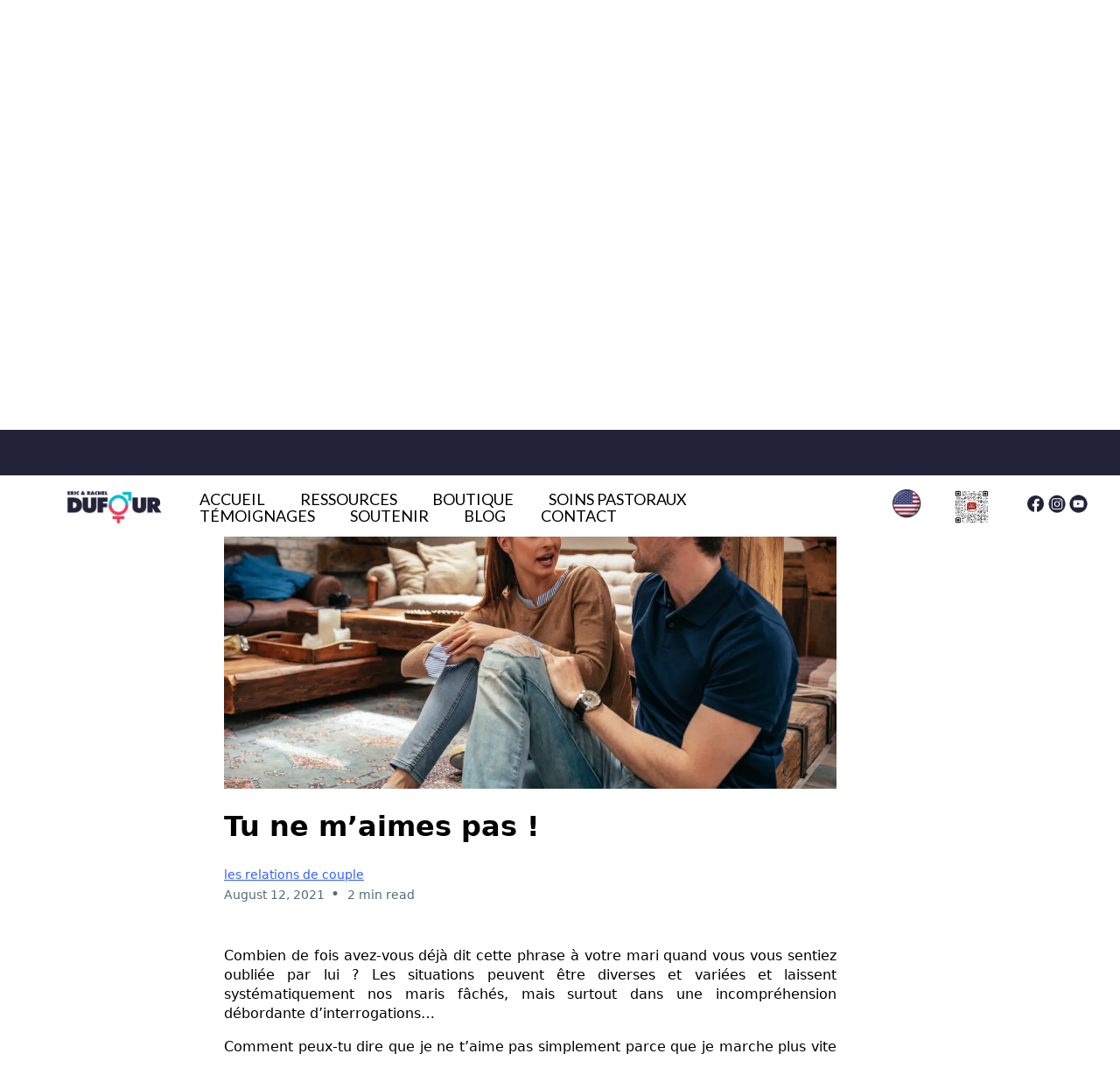

--- FILE ---
content_type: text/html;charset=utf-8
request_url: https://www.ericracheldufour.com/blog/b/tu-ne-maimes-pas--
body_size: 62794
content:
<!DOCTYPE html><html  lang="en" data-capo=""><head><meta charset="utf-8">
<meta name="viewport" content="minimum-scale=1.0, width=device-width, maximum-scale=1, user-scalable=no">
<title>Tu ne m’aimes pas ! </title>
<link rel="preconnect" href="https://fonts.gstatic.com/" crossorigin="anonymous">
<script src="https://stcdn.leadconnectorhq.com/libphonenumber/1.10.60/libphonenumber-js.min.js" async type="text/javascript"></script>
<script src="https://stcdn.leadconnectorhq.com/intl-tel-input/17.0.12/js/utils.min.js" async type="text/javascript"></script>
<script src="https://stcdn.leadconnectorhq.com/intl-tel-input/intlTelInput.min.js" async type="text/javascript"></script>
<style type="text/css">@import url('https://fonts.googleapis.com/css?family=Roboto:100,100i,300,300i,400,400i,500,500i,700,700i,900,900i');</style>
<link rel="stylesheet" href="https://fonts.googleapis.com/css?family=Lato:100,100i,200,200i,300,300i,400,400i,500,500i,600,600i,700,700i,800,800i,900,900i%7COpen%20Sans:100,100i,200,200i,300,300i,400,400i,500,500i,600,600i,700,700i,800,800i,900,900i%7CMontserrat:100,100i,200,200i,300,300i,400,400i,500,500i,600,600i,700,700i,800,800i,900,900i%7CRoboto:100,100i,200,200i,300,300i,400,400i,500,500i,600,600i,700,700i,800,800i,900,900i%7CRoboto:100,100i,200,200i,300,300i,400,400i,500,500i,600,600i,700,700i,800,800i,900,900i&display=swap" media="print" onload="this.media='all'">
<style type="text/css"> 

 :root{ --primary: #37ca37;
--secondary: #188bf6;
--white: #ffffff;
--gray: #cbd5e0;
--black: #000000;
--red: #e93d3d;
--orange: #f6ad55;
--yellow: #faf089;
--green: #9ae6b4;
--teal: #81e6d9;
--malibu: #63b3ed;
--indigo: #757BBD;
--purple: #d6bcfa;
--pink: #fbb6ce;
--transparent: transparent;
--overlay: rgba(0, 0, 0, 0.5);
--color-l98rs3l5: #222239;
--color-l98t0cvf: #08bcd4;
--color-l98v3t0b: #ee3b57;
--color-l9fzb0ub: ##808080;
--color-l9fzby6a: #808080;
--color-l9fzi16y: #ecf0f1;
--color-l9ir5y1e: #151515;
--color-lcfiebxo: #3498db;
--color-lcfjqv3i: #08bcd4;
--my-custom-color-27: #2c2c2c;
--color-l8lzcl3a: #222239;
--color-l8lzegxu: #08bcd4;
--arial: 'Arial';
--lato: 'Lato';
--open-sans: 'Open Sans';
--montserrat: 'Montserrat';
--roboto: 'Roboto';
--headlinefont: 'Lato';
--contentfont: 'Open Sans';
--text-color: #000000;
--link-color: var(--color-l98t0cvf); } .bg-fixed{bottom:0;top:0;left:0;right:0;position:fixed;overflow:auto;background-color:var(--white)} 
      
      .drop-zone-draggable .hl_main_popup{padding:20px;margin-top:0;border-color:var(--gray);border-width:10px;border-style:solid;background-color:var(--white)}
      
      
#hl_main_popup{padding:20px;margin-top:0;border-color:var(--gray);border-width:10px;border-style:solid;background-color:var(--white);width:720px}@media screen and (min-width:0px) and (max-width:480px){#hl_main_popup{width:380px!important}} 
 /* ---- Eric et Rachel FR Menu de Navigation styles ----- */  
 :root{--white:#ffffff;--black:#000000;--transparent:transparent;--color-l8lzegxu:#08bcd4;--color-l98rs3l5:#222239;--color-l98t0cvf:#08bcd4}.hl_page-preview--content .col-U0GQIeA9LQ .inner,.hl_page-preview--content .row-OEiwsYazSK,.hl_page-preview--content .section-rBq_Fsx0CK{padding:0;margin-top:0;margin-bottom:0;background-color:var(--transparent);border-color:var(--black);border-width:2px;border-style:solid}.hl_page-preview--content .col-U0GQIeA9LQ .inner,.hl_page-preview--content .row-OEiwsYazSK{background-color:var(--color-l98rs3l5);width:100%}.hl_page-preview--content .col-U0GQIeA9LQ{width:100%}.hl_page-preview--content .col-U0GQIeA9LQ .inner{padding:0 5px;background-color:var(--transparent)}.hl_page-preview--content #paragraph-bQOe19O9ay{margin-top:34px;margin-bottom:0}.hl_page-preview--content .cparagraph-bQOe19O9ay{font-family:var(--contentfont);background-color:var(--transparent);color:var(--text-color);icon-color:var(--text-color);font-weight:400;padding:0;opacity:1;text-shadow:0 0 0 transparent;border-color:var(--black);border-width:2px;border-style:solid;line-height:1.3em;letter-spacing:0;text-align:center}.hl_page-preview--content .row-zfMaRMlFDT{margin-top:0;margin-bottom:0;padding:0;background-color:var(--white);border-color:var(--black);border-width:2px;border-style:solid;width:100%}.hl_page-preview--content .col-RF-KmfQ5nx{width:78.5%}.hl_page-preview--content .col-RF-KmfQ5nx .inner,.hl_page-preview--content .col-goidyycJ-Y .inner,.hl_page-preview--content .col-zBzUlXj7rQ .inner{padding:0;background-color:var(--transparent);width:78.5%;border-color:var(--black);border-width:2px;border-style:solid;margin-top:0;margin-bottom:10px}.hl_page-preview--content .cnav-menu-6uzsTIvwCQ{font-family:var(--headlinefont);padding:0 20px 0 55px;margin-top:5px;background-color:var(--white);mobile-background-color:var(--white);color:var(--text-color);bold-text-color:var(--text-color);italic-text-color:var(--text-color);underline-text-color:var(--text-color);icon-color:var(--text-color);secondary-color:var(--black);nav-menu-item-hover-background-color:var(--color-l98t0cvf);line-height:1.2em;text-transform:uppercase;letter-spacing:0;text-align:left;border-color:var(--black);border-width:2px;border-style:solid;nav-menu-item-spacing-x:20px;nav-menu-item-spacing-y:0;dropdown-background:var(--white);dropdown-text-color:var(--black);dropdown-hover-color:var(--color-l8lzegxu);dropdown-item-spacing:18px}.hl_page-preview--content .col-zBzUlXj7rQ{width:11.8%}.hl_page-preview--content .col-goidyycJ-Y .inner,.hl_page-preview--content .col-zBzUlXj7rQ .inner{padding:4px 0 2px;width:11.8%;margin-bottom:0}.hl_page-preview--content .image-Y1kUCh7DJb{margin-top:0;margin-bottom:0}.hl_page-preview--content .image-Y1kUCh7DJb .image-container img{box-shadow:undefined;width:60px}.hl_page-preview--content .cimage-Y1kUCh7DJb{padding:6px 0 0;background-color:var(--transparent);opacity:1;text-align:center}.hl_page-preview--content .image-Vm3VWCHrp4{margin:0}.hl_page-preview--content .image-Vm3VWCHrp4 .image-container img{box-shadow:none}.hl_page-preview--content .cimage-Vm3VWCHrp4{padding:10px;background-color:var(--transparent);opacity:1;text-align:center}.hl_page-preview--content .col-goidyycJ-Y{width:9.7%}.hl_page-preview--content .col-goidyycJ-Y .inner{padding:4px 20px 8px 0;width:9.7%}.hl_page-preview--content .image-u39Q7ZVAGH{margin-top:0;margin-bottom:0}.hl_page-preview--content .image-LxQ-W7iPDw .image-container img,.hl_page-preview--content .image-OcpF4St67Q .image-container img,.hl_page-preview--content .image-u39Q7ZVAGH .image-container img{box-shadow:undefined;width:50px}.hl_page-preview--content .cimage-u39Q7ZVAGH{padding:0;background-color:var(--transparent);opacity:1;text-align:center}.hl_page-preview--content .image-OcpF4St67Q{margin-top:0;margin-bottom:0}.hl_page-preview--content .cimage-OcpF4St67Q{padding:0;background-color:var(--transparent);opacity:1;text-align:center}.hl_page-preview--content .image-LxQ-W7iPDw{margin-top:0;margin-bottom:0}.hl_page-preview--content .cimage-LxQ-W7iPDw{padding:0;background-color:var(--transparent);opacity:1;text-align:center}#section-rBq_Fsx0CK>.inner{max-width:100%}#col-RF-KmfQ5nx>.inner,#col-U0GQIeA9LQ>.inner{flex-direction:column;justify-content:center;align-items:inherit;flex-wrap:nowrap}.paragraph-bQOe19O9ay{font-weight:undefined}.paragraph-bQOe19O9ay em,.paragraph-bQOe19O9ay strong,.paragraph-bQOe19O9ay u{color:var(--text-color)!important}.paragraph-bQOe19O9ay a,.paragraph-bQOe19O9ay a *{color:var(--link-color)!important;text-decoration:none}.paragraph-bQOe19O9ay a:hover{text-decoration:underline}@media screen and (min-width:0px) and (max-width:480px){.paragraph-bQOe19O9ay h1,.paragraph-bQOe19O9ay h2,.paragraph-bQOe19O9ay h3,.paragraph-bQOe19O9ay h4,.paragraph-bQOe19O9ay h5,.paragraph-bQOe19O9ay h6,.paragraph-bQOe19O9ay ul li,.paragraph-bQOe19O9ay.text-output{font-size:14px!important;font-weight:undefined}}@media screen and (min-width:481px) and (max-width:10000px){.paragraph-bQOe19O9ay h1,.paragraph-bQOe19O9ay h2,.paragraph-bQOe19O9ay h3,.paragraph-bQOe19O9ay h4,.paragraph-bQOe19O9ay h5,.paragraph-bQOe19O9ay h6,.paragraph-bQOe19O9ay ul li,.paragraph-bQOe19O9ay.text-output{font-size:14px!important;font-weight:undefined}}.paragraph-bQOe19O9ay.text-output h1:first-child:before,.paragraph-bQOe19O9ay.text-output h2:first-child:before,.paragraph-bQOe19O9ay.text-output h3:first-child:before,.paragraph-bQOe19O9ay.text-output h4:first-child:before,.paragraph-bQOe19O9ay.text-output h5:first-child:before,.paragraph-bQOe19O9ay.text-output h6:first-child:before,.paragraph-bQOe19O9ay.text-output p:first-child:before{color:var(--text-color);content:'\';
    font-family: '';margin-right:5px;font-weight:700}#nav-menu-6uzsTIvwCQ .nav-menu,.--mobile #nav-menu-6uzsTIvwCQ .nav-menu{font-size:18px;font-weight:undefined}#nav-menu-popup.nav-menu-6uzsTIvwCQ .nav-menu-body{background:var(--white)}#nav-menu-6uzsTIvwCQ .nav-menu li.nav-menu-item{display:flex;align-items:center;white-space:nowrap}#nav-menu-6uzsTIvwCQ .items-cart-active{color:#155eef}#nav-menu-6uzsTIvwCQ .items-cart{color:undefined}#nav-menu-6uzsTIvwCQ .nav-menu .nav-menu-item a,#nav-menu-popup.nav-menu-6uzsTIvwCQ .nav-menu .nav-menu-item a{color:var(--text-color);cursor:pointer;height:inherit;display:flex;align-items:center;padding:0 20px;transition:all .3s ease}#nav-menu-6uzsTIvwCQ .nav-menu .nav-menu-item:hover a{color:var(--black);background:var(--color-l98t0cvf)}#nav-menu-popup.nav-menu-6uzsTIvwCQ .nav-menu .nav-menu-item:hover a,#nav-menu-popup.nav-menu-6uzsTIvwCQ .nav-menu-body .nav-menu .nav-menu-item:hover{color:var(--black)}.--mobile #nav-menu-6uzsTIvwCQ .nav-menu .dropdown-menu .dropdown-item{font-size:16px;font-weight:undefined}#nav-menu-popup.nav-menu-6uzsTIvwCQ .nav-menu{font-size:18px;font-family:var(--headlinefont);font-weight:undefined}#nav-menu-6uzsTIvwCQ .nav-menu-mobile span::before,#nav-menu-popup.nav-menu-6uzsTIvwCQ .nav-menu-body .close-menu{color:var(--text-color);font-size:18px;font-weight:600}#nav-menu-popup.nav-menu-6uzsTIvwCQ .nav-menu-body .nav-menu .nav-menu-item{color:var(--text-color);text-align:left;transition:all .3s ease;font-size:16px;font-weight:undefined}#nav-menu-6uzsTIvwCQ .nav-menu .dropdown-menu .dropdown-item{font-size:16px;text-align:left;font-weight:undefined}#nav-menu-6uzsTIvwCQ .nav-menu .dropdown-menu .dropdown-item a,#nav-menu-popup.nav-menu-6uzsTIvwCQ .nav-menu .nav-dropdown-menu .nav-menu-item:hover a{color:var(--black);background:var(--white);padding:18px;transition:all .3s ease}#nav-menu-6uzsTIvwCQ .nav-menu .dropdown-menu .dropdown-item:hover a,#nav-menu-popup.nav-menu-6uzsTIvwCQ .nav-menu-body .nav-dropdown-menu .nav-menu-item:hover a{color:var(--color-l8lzegxu)}#nav-menu-popup.nav-menu-6uzsTIvwCQ .nav-menu-body .nav-dropdown-menu .nav-menu-item{background:var(--white);font-size:16px;font-weight:undefined}#nav-menu-popup.nav-menu-6uzsTIvwCQ .nav-menu-body .nav-dropdown-menu .nav-menu-item a{color:var(--black)}#nav-menu-6uzsTIvwCQ .nav-menu-mobile span::before{cursor:pointer;content:"";font-family:"Font Awesome 5 Free"}@media screen and (min-width:0px) and (max-width:480px){.nav-menu-6uzsTIvwCQ .branding .title{font-size:18px;line-height:1.2em;font-weight:undefined}#nav-menu-6uzsTIvwCQ .hl-autocomplete-results li{font-size:18px}}@media screen and (min-width:481px) and (max-width:10000px){.nav-menu-6uzsTIvwCQ .branding .title{font-size:18px;line-height:1.2em;font-weight:undefined}#nav-menu-6uzsTIvwCQ .hl-autocomplete-results li{font-size:18px}}#nav-menu-6uzsTIvwCQ strong{font-weight:700}#nav-menu-6uzsTIvwCQ em,#nav-menu-6uzsTIvwCQ strong,#nav-menu-6uzsTIvwCQ u{color:var(--text-color)!important}#nav-menu-6uzsTIvwCQ .hl-autocomplete-input{border:1px solid #cacaca;margin:1px;border-radius:16px}#nav-menu-6uzsTIvwCQ .hl-autocomplete{font-family:inherit}#nav-menu-6uzsTIvwCQ .hl-autocomplete-button{background:#fff}#nav-menu-6uzsTIvwCQ .hl-autocomplete-input-wrapper{color:#000;background-color:#fff}#nav-menu-6uzsTIvwCQ .hl-autocomplete-results{border:1px solid #cacaca;border-top:none;border-radius:16px;border-top-left-radius:0;border-top-right-radius:0;color:var(--text-color);background-color:var(--white)}#nav-menu-6uzsTIvwCQ .hl-autocomplete-input:hover{border-width:1.5px;margin:.5px}#nav-menu-6uzsTIvwCQ .hl-autocomplete-input:focus-within{border-width:2px;margin:0}#col-goidyycJ-Y>.inner,#col-zBzUlXj7rQ>.inner{flex-direction:row;justify-content:center;align-items:center;flex-wrap:wrap} 
 /* ---- Eric et Rachel FR Menu de Navigation styles ----- */ 
:root{--white:#ffffff;--black:#000000;--transparent:transparent;--color-l98rs3l5:#222239;--color-l98t0cvf:#08bcd4}.hl_page-preview--content .row-eTSsaFDbf2,.hl_page-preview--content .section-RyLAZll-7c{padding:0;margin-top:0;margin-bottom:0;background-color:var(--transparent);border-color:var(--black);border-width:2px;border-style:solid}.hl_page-preview--content .row-eTSsaFDbf2{background-color:var(--color-l98rs3l5);width:100%}.hl_page-preview--content .col-Xaxaj1uBzB{width:100%}.hl_page-preview--content .col-5sOhv0pQkx .inner,.hl_page-preview--content .col-JapOAQm77J .inner,.hl_page-preview--content .col-Xaxaj1uBzB .inner{padding:0 5px;background-color:var(--transparent);width:100%;border-color:var(--black);border-width:2px;border-style:solid;margin-top:0;margin-bottom:0}.hl_page-preview--content #paragraph-hCvg1_LxfU{margin-top:34px;margin-bottom:0}.hl_page-preview--content .cparagraph-hCvg1_LxfU{font-family:var(--contentfont);background-color:var(--transparent);color:var(--text-color);icon-color:var(--text-color);font-weight:400;padding:0;opacity:1;text-shadow:0 0 0 transparent;border-color:var(--black);border-width:2px;border-style:solid;line-height:1.3em;letter-spacing:0;text-align:center}.hl_page-preview--content .row-Gw0HBJg0yZ{margin-top:0;margin-bottom:0;padding:0;background-color:var(--white);border-color:var(--black);border-width:2px;border-style:solid;width:100%}.hl_page-preview--content .col-5sOhv0pQkx{width:74.6%}.hl_page-preview--content .col-5sOhv0pQkx .inner,.hl_page-preview--content .col-JapOAQm77J .inner{padding:0;width:74.6%;margin-bottom:10px}.hl_page-preview--content .cnav-menu-o1f-tlck7Y{font-family:var(--headlinefont);padding:0 45px 0 55px;margin-top:5px;background-color:var(--white);mobile-background-color:var(--white);color:var(--text-color);bold-text-color:var(--text-color);italic-text-color:var(--text-color);underline-text-color:var(--text-color);icon-color:var(--text-color);secondary-color:var(--black);nav-menu-item-hover-background-color:var(--color-l98t0cvf);line-height:1.2em;text-transform:uppercase;letter-spacing:0;text-align:left;border-color:var(--black);border-width:2px;border-style:solid;nav-menu-item-spacing-x:25px;nav-menu-item-spacing-y:20px;dropdown-background:var(--white);dropdown-text-color:var(--black);dropdown-hover-color:var(--black);dropdown-item-spacing:10px}.hl_page-preview--content .col-JapOAQm77J{width:9.7%}.hl_page-preview--content .col-JapOAQm77J .inner{padding:4px 0 2px;width:9.7%;margin-bottom:0}.hl_page-preview--content .image-ENUAXCHNQr{margin-top:0;margin-bottom:0}.hl_page-preview--content .image-ENUAXCHNQr .image-container img{box-shadow:undefined;width:60px}.hl_page-preview--content .cimage-ENUAXCHNQr{padding:8px 0 0;background-color:var(--transparent);opacity:1;text-align:center}.hl_page-preview--content .image-febirLX_HF{margin-top:0;margin-bottom:0}.hl_page-preview--content .image-bz5TCcs42D .image-container img,.hl_page-preview--content .image-febirLX_HF .image-container img,.hl_page-preview--content .image-zW-NF4Y2-e .image-container img{box-shadow:undefined;width:50px}.hl_page-preview--content .cimage-febirLX_HF{padding:0;background-color:var(--transparent);opacity:1;text-align:center}.hl_page-preview--content .image-bz5TCcs42D{margin-top:0;margin-bottom:0}.hl_page-preview--content .cimage-bz5TCcs42D{padding:0;background-color:var(--transparent);opacity:1;text-align:center}.hl_page-preview--content .image-zW-NF4Y2-e{margin-top:0;margin-bottom:0}.hl_page-preview--content .cimage-zW-NF4Y2-e{padding:0;background-color:var(--transparent);opacity:1;text-align:center}#section-RyLAZll-7c>.inner{max-width:100%}#col-5sOhv0pQkx>.inner,#col-Xaxaj1uBzB>.inner{flex-direction:column;justify-content:center;align-items:inherit;flex-wrap:nowrap}.paragraph-hCvg1_LxfU{font-weight:undefined}.paragraph-hCvg1_LxfU em,.paragraph-hCvg1_LxfU strong,.paragraph-hCvg1_LxfU u{color:var(--text-color)!important}.paragraph-hCvg1_LxfU a,.paragraph-hCvg1_LxfU a *{color:var(--link-color)!important;text-decoration:none}.paragraph-hCvg1_LxfU a:hover{text-decoration:underline}@media screen and (min-width:0px) and (max-width:480px){.paragraph-hCvg1_LxfU h1,.paragraph-hCvg1_LxfU h2,.paragraph-hCvg1_LxfU h3,.paragraph-hCvg1_LxfU h4,.paragraph-hCvg1_LxfU h5,.paragraph-hCvg1_LxfU h6,.paragraph-hCvg1_LxfU ul li,.paragraph-hCvg1_LxfU.text-output{font-size:14px!important;font-weight:undefined}}@media screen and (min-width:481px) and (max-width:10000px){.paragraph-hCvg1_LxfU h1,.paragraph-hCvg1_LxfU h2,.paragraph-hCvg1_LxfU h3,.paragraph-hCvg1_LxfU h4,.paragraph-hCvg1_LxfU h5,.paragraph-hCvg1_LxfU h6,.paragraph-hCvg1_LxfU ul li,.paragraph-hCvg1_LxfU.text-output{font-size:14px!important;font-weight:undefined}}.paragraph-hCvg1_LxfU.text-output h1:first-child:before,.paragraph-hCvg1_LxfU.text-output h2:first-child:before,.paragraph-hCvg1_LxfU.text-output h3:first-child:before,.paragraph-hCvg1_LxfU.text-output h4:first-child:before,.paragraph-hCvg1_LxfU.text-output h5:first-child:before,.paragraph-hCvg1_LxfU.text-output h6:first-child:before,.paragraph-hCvg1_LxfU.text-output p:first-child:before{color:var(--text-color);content:'\';
    font-family: '';margin-right:5px;font-weight:700}#nav-menu-o1f-tlck7Y .nav-menu,.--mobile #nav-menu-o1f-tlck7Y .nav-menu{font-size:18px;font-weight:undefined}#nav-menu-popup.nav-menu-o1f-tlck7Y .nav-menu-body{background:var(--white)}#nav-menu-o1f-tlck7Y .nav-menu li.nav-menu-item{display:flex;align-items:center;white-space:nowrap}#nav-menu-o1f-tlck7Y .items-cart-active{color:#155eef}#nav-menu-o1f-tlck7Y .items-cart{color:undefined}#nav-menu-o1f-tlck7Y .nav-menu .nav-menu-item a,#nav-menu-popup.nav-menu-o1f-tlck7Y .nav-menu .nav-menu-item a{color:var(--text-color);cursor:pointer;height:inherit;display:flex;align-items:center;padding:20px 25px;transition:all .3s ease}#nav-menu-o1f-tlck7Y .nav-menu .nav-menu-item:hover a{color:var(--black);background:var(--color-l98t0cvf)}#nav-menu-o1f-tlck7Y .nav-menu .dropdown-menu .dropdown-item:hover a,#nav-menu-popup.nav-menu-o1f-tlck7Y .nav-menu .nav-menu-item:hover a,#nav-menu-popup.nav-menu-o1f-tlck7Y .nav-menu-body .nav-dropdown-menu .nav-menu-item a,#nav-menu-popup.nav-menu-o1f-tlck7Y .nav-menu-body .nav-menu .nav-menu-item:hover{color:var(--black)}.--mobile #nav-menu-o1f-tlck7Y .nav-menu .dropdown-menu .dropdown-item{font-size:16px;font-weight:undefined}#nav-menu-popup.nav-menu-o1f-tlck7Y .nav-menu{font-size:18px;font-family:var(--headlinefont);font-weight:undefined}#nav-menu-o1f-tlck7Y .nav-menu-mobile span::before,#nav-menu-popup.nav-menu-o1f-tlck7Y .nav-menu-body .close-menu{color:var(--text-color);font-size:18px;font-weight:600}#nav-menu-popup.nav-menu-o1f-tlck7Y .nav-menu-body .nav-menu .nav-menu-item{color:var(--text-color);text-align:left;transition:all .3s ease;font-size:16px;font-weight:undefined}#nav-menu-o1f-tlck7Y .nav-menu .dropdown-menu .dropdown-item{font-size:16px;text-align:left;font-weight:undefined}#nav-menu-o1f-tlck7Y .nav-menu .dropdown-menu .dropdown-item a,#nav-menu-popup.nav-menu-o1f-tlck7Y .nav-menu .nav-dropdown-menu .nav-menu-item:hover a{color:var(--black);background:var(--white);padding:10px;transition:all .3s ease}#nav-menu-popup.nav-menu-o1f-tlck7Y .nav-menu-body .nav-dropdown-menu .nav-menu-item{background:var(--white);font-size:16px;font-weight:undefined}#nav-menu-popup.nav-menu-o1f-tlck7Y .nav-menu-body .nav-dropdown-menu .nav-menu-item:hover a{color:var(--black)}#nav-menu-o1f-tlck7Y .nav-menu-mobile span::before{cursor:pointer;content:"";font-family:"Font Awesome 5 Free"}@media screen and (min-width:0px) and (max-width:480px){.nav-menu-o1f-tlck7Y .branding .title{font-size:18px;line-height:1.2em;font-weight:undefined}#nav-menu-o1f-tlck7Y .hl-autocomplete-results li{font-size:18px}}@media screen and (min-width:481px) and (max-width:10000px){.nav-menu-o1f-tlck7Y .branding .title{font-size:18px;line-height:1.2em;font-weight:undefined}#nav-menu-o1f-tlck7Y .hl-autocomplete-results li{font-size:18px}}#nav-menu-o1f-tlck7Y strong{font-weight:700}#nav-menu-o1f-tlck7Y em,#nav-menu-o1f-tlck7Y strong,#nav-menu-o1f-tlck7Y u{color:var(--text-color)!important}#nav-menu-o1f-tlck7Y .hl-autocomplete-input{border:1px solid #cacaca;margin:1px;border-radius:16px}#nav-menu-o1f-tlck7Y .hl-autocomplete{font-family:inherit}#nav-menu-o1f-tlck7Y .hl-autocomplete-button{background:#fff}#nav-menu-o1f-tlck7Y .hl-autocomplete-input-wrapper{color:#000;background-color:#fff}#nav-menu-o1f-tlck7Y .hl-autocomplete-results{border:1px solid #cacaca;border-top:none;border-radius:16px;border-top-left-radius:0;border-top-right-radius:0;color:var(--text-color);background-color:var(--white)}#nav-menu-o1f-tlck7Y .hl-autocomplete-input:hover{border-width:1.5px;margin:.5px}#nav-menu-o1f-tlck7Y .hl-autocomplete-input:focus-within{border-width:2px;margin:0}#col-JapOAQm77J>.inner{flex-direction:row;justify-content:center;align-items:center;flex-wrap:wrap} 
 /* ---- Section styles ----- */ 
:root{--black:#000000;--transparent:transparent}.hl_page-preview--content .row-AozszhRo4R,.hl_page-preview--content .section-WRZhCLbx8L{padding:50px 0;margin-top:20px;margin-bottom:0;background-color:var(--transparent);border-color:var(--black);border-width:2px;border-style:solid}.hl_page-preview--content .row-AozszhRo4R{margin-top:0;padding:15px 0;width:100%}.hl_page-preview--content .col-kXQ2z0g1HM{width:100%}.hl_page-preview--content .cheading-QI-lyXeZW5,.hl_page-preview--content .col-kXQ2z0g1HM .inner{background-color:var(--transparent);border-color:var(--black);border-width:2px;border-style:solid}.hl_page-preview--content .col-kXQ2z0g1HM .inner{padding:10px 5px;width:100%;margin-top:0;margin-bottom:0}.hl_page-preview--content #heading-QI-lyXeZW5{margin-top:0;margin-bottom:0}.hl_page-preview--content .cheading-QI-lyXeZW5{font-family:var(--headlinefont);color:var(--text-color);icon-color:var(--text-color);font-weight:400;padding:0;opacity:1;text-shadow:0 0 0 transparent;line-height:1.3em;letter-spacing:1px;text-align:center}#section-WRZhCLbx8L>.inner{max-width:1170px}#col-kXQ2z0g1HM>.inner{flex-direction:column;justify-content:center;align-items:inherit;flex-wrap:nowrap}.heading-QI-lyXeZW5{font-weight:undefined}.heading-QI-lyXeZW5 em,.heading-QI-lyXeZW5 strong,.heading-QI-lyXeZW5 u{color:var(--text-color)!important}.heading-QI-lyXeZW5 a,.heading-QI-lyXeZW5 a *{color:var(--link-color)!important;text-decoration:none}.heading-QI-lyXeZW5 a:hover{text-decoration:underline}@media screen and (min-width:0px) and (max-width:480px){.heading-QI-lyXeZW5 h1,.heading-QI-lyXeZW5 h2,.heading-QI-lyXeZW5 h3,.heading-QI-lyXeZW5 h4,.heading-QI-lyXeZW5 h5,.heading-QI-lyXeZW5 h6,.heading-QI-lyXeZW5 ul li,.heading-QI-lyXeZW5.text-output{font-size:32px!important;font-weight:undefined}}@media screen and (min-width:481px) and (max-width:10000px){.heading-QI-lyXeZW5 h1,.heading-QI-lyXeZW5 h2,.heading-QI-lyXeZW5 h3,.heading-QI-lyXeZW5 h4,.heading-QI-lyXeZW5 h5,.heading-QI-lyXeZW5 h6,.heading-QI-lyXeZW5 ul li,.heading-QI-lyXeZW5.text-output{font-size:32px!important;font-weight:undefined}}.heading-QI-lyXeZW5.text-output h1:first-child:before,.heading-QI-lyXeZW5.text-output h2:first-child:before,.heading-QI-lyXeZW5.text-output h3:first-child:before,.heading-QI-lyXeZW5.text-output h4:first-child:before,.heading-QI-lyXeZW5.text-output h5:first-child:before,.heading-QI-lyXeZW5.text-output h6:first-child:before,.heading-QI-lyXeZW5.text-output p:first-child:before{color:var(--text-color);content:'\';
    font-family: '';margin-right:5px;font-weight:700} 
 /* ---- Section styles ----- */ 
:root{--black:#000000;--transparent:transparent}.hl_page-preview--content .row-lTpSEIKjjp,.hl_page-preview--content .section-BpOvVmyruM{padding:50px 0;margin-top:20px;margin-bottom:0;background-color:var(--transparent);border-color:var(--black);border-width:2px;border-style:solid}.hl_page-preview--content .row-lTpSEIKjjp{margin-top:0;padding:15px 0;width:100%}.hl_page-preview--content .col-a6tkJTMgd1{width:100%}.hl_page-preview--content .cheading-XGOWfkmOHc,.hl_page-preview--content .col-a6tkJTMgd1 .inner{background-color:var(--transparent);border-color:var(--black);border-width:2px;border-style:solid}.hl_page-preview--content .col-a6tkJTMgd1 .inner{padding:10px 5px;width:100%;margin-top:0;margin-bottom:0}.hl_page-preview--content #heading-XGOWfkmOHc{margin-top:0;margin-bottom:0}.hl_page-preview--content .cheading-XGOWfkmOHc{font-family:var(--headlinefont);color:var(--text-color);icon-color:var(--text-color);font-weight:400;padding:0;opacity:1;text-shadow:0 0 0 transparent;line-height:1.3em;letter-spacing:1px;text-align:center}#section-BpOvVmyruM>.inner{max-width:1170px}#col-a6tkJTMgd1>.inner{flex-direction:column;justify-content:center;align-items:inherit;flex-wrap:nowrap}.heading-XGOWfkmOHc{font-weight:undefined}.heading-XGOWfkmOHc em,.heading-XGOWfkmOHc strong,.heading-XGOWfkmOHc u{color:var(--text-color)!important}.heading-XGOWfkmOHc a,.heading-XGOWfkmOHc a *{color:var(--link-color)!important;text-decoration:none}.heading-XGOWfkmOHc a:hover{text-decoration:underline}@media screen and (min-width:0px) and (max-width:480px){.heading-XGOWfkmOHc h1,.heading-XGOWfkmOHc h2,.heading-XGOWfkmOHc h3,.heading-XGOWfkmOHc h4,.heading-XGOWfkmOHc h5,.heading-XGOWfkmOHc h6,.heading-XGOWfkmOHc ul li,.heading-XGOWfkmOHc.text-output{font-size:32px!important;font-weight:undefined}}@media screen and (min-width:481px) and (max-width:10000px){.heading-XGOWfkmOHc h1,.heading-XGOWfkmOHc h2,.heading-XGOWfkmOHc h3,.heading-XGOWfkmOHc h4,.heading-XGOWfkmOHc h5,.heading-XGOWfkmOHc h6,.heading-XGOWfkmOHc ul li,.heading-XGOWfkmOHc.text-output{font-size:32px!important;font-weight:undefined}}.heading-XGOWfkmOHc.text-output h1:first-child:before,.heading-XGOWfkmOHc.text-output h2:first-child:before,.heading-XGOWfkmOHc.text-output h3:first-child:before,.heading-XGOWfkmOHc.text-output h4:first-child:before,.heading-XGOWfkmOHc.text-output h5:first-child:before,.heading-XGOWfkmOHc.text-output h6:first-child:before,.heading-XGOWfkmOHc.text-output p:first-child:before{color:var(--text-color);content:'\';
    font-family: '';margin-right:5px;font-weight:700} 
 /* ---- Section styles ----- */ 
:root{--black:#000000;--transparent:transparent}.hl_page-preview--content .col-GIWZEUn568 .inner,.hl_page-preview--content .row-WFKldD2BbW,.hl_page-preview--content .section-NKN44aIc6F{padding:20px 0;margin-top:0;margin-bottom:0;background-color:var(--transparent);border-color:var(--black);border-width:2px;border-style:solid}.hl_page-preview--content .col-GIWZEUn568 .inner,.hl_page-preview--content .row-WFKldD2BbW{padding:15px 0;width:100%}.hl_page-preview--content .col-GIWZEUn568{width:100%}.hl_page-preview--content .col-GIWZEUn568 .inner{padding:10px 5px}.hl_page-preview--content .cblog-qYW4v0zg4n{button-color:var(--transparent);button-text-color:#6b7280;button-border-color:#d1d5db;padding:10px;margin-top:0;margin-bottom:0;border-color:var(--black);border-style:solid;border-width:2px}#section-NKN44aIc6F>.inner{max-width:1170px}#col-GIWZEUn568>.inner{flex-direction:column;justify-content:center;align-items:inherit;flex-wrap:nowrap}#blog-qYW4v0zg4n .more-actions-icon,#blog-qYW4v0zg4n .more-actions-text{color:#6b7280}#blog-qYW4v0zg4n .more-actions{background-color:var(--transparent);border:1px solid #d1d5db}#blog-qYW4v0zg4n .blog-item-texts,#blog-qYW4v0zg4n .empty-blogs,#blog-qYW4v0zg4n .more-actions{font-family:var(--contentfont)}#blog-qYW4v0zg4n .more-actions .more-actions-icon:before{content:""!important;font-family:"Font Awesome 5 Free"} 
 /* ---- Section styles ----- */ 
:root{--black:#000000;--transparent:transparent}.hl_page-preview--content .section-kB4JAYPIc4{padding:10px 0;margin-top:0;margin-bottom:0;background-color:var(--transparent);border-color:var(--black);border-width:2px;border-style:solid}.hl_page-preview--content .col-NzZfeSGN0r0 .inner,.hl_page-preview--content .col-kCGBT12wWR3 .inner,.hl_page-preview--content .row-zP5q4S8bya4{margin-top:0;margin-bottom:0;padding:15px 0;background-color:var(--transparent);border-color:var(--black);border-width:2px;border-style:solid;width:100%}.hl_page-preview--content .col-kCGBT12wWR3{width:100%}.hl_page-preview--content .col-NzZfeSGN0r0 .inner,.hl_page-preview--content .col-kCGBT12wWR3 .inner{padding:10px 5px}.hl_page-preview--content #heading-x368DT2D_mm{margin-top:0;margin-bottom:0}.hl_page-preview--content .cheading-x368DT2D_mm,.hl_page-preview--content .row-c7u4-DRsXHX{background-color:var(--transparent);border-color:var(--black);border-width:2px;border-style:solid}.hl_page-preview--content .cheading-x368DT2D_mm{font-family:var(--headlinefont);color:var(--text-color);icon-color:var(--text-color);font-weight:400;padding:0;opacity:1;text-shadow:0 0 0 transparent;line-height:1.3em;letter-spacing:1px;text-align:center}.hl_page-preview--content .row-c7u4-DRsXHX{margin-top:0;margin-bottom:0;padding:15px 0;width:100%}.hl_page-preview--content .col-NzZfeSGN0r0{width:100%}.hl_page-preview--content .form-MuZX8MTy896{margin-top:0;margin-bottom:0}.hl_page-preview--content .cform-MuZX8MTy896{padding:0}#section-kB4JAYPIc4>.inner{max-width:1170px}#col-NzZfeSGN0r0>.inner,#col-kCGBT12wWR3>.inner{flex-direction:column;justify-content:center;align-items:inherit;flex-wrap:nowrap}.heading-x368DT2D_mm{font-weight:undefined}.heading-x368DT2D_mm em,.heading-x368DT2D_mm strong,.heading-x368DT2D_mm u{color:var(--text-color)!important}.heading-x368DT2D_mm a,.heading-x368DT2D_mm a *{color:var(--link-color)!important;text-decoration:none}.heading-x368DT2D_mm a:hover{text-decoration:underline}@media screen and (min-width:0px) and (max-width:480px){.heading-x368DT2D_mm h1,.heading-x368DT2D_mm h2,.heading-x368DT2D_mm h3,.heading-x368DT2D_mm h4,.heading-x368DT2D_mm h5,.heading-x368DT2D_mm h6,.heading-x368DT2D_mm ul li,.heading-x368DT2D_mm.text-output{font-size:40px!important;font-weight:undefined}}@media screen and (min-width:481px) and (max-width:10000px){.heading-x368DT2D_mm h1,.heading-x368DT2D_mm h2,.heading-x368DT2D_mm h3,.heading-x368DT2D_mm h4,.heading-x368DT2D_mm h5,.heading-x368DT2D_mm h6,.heading-x368DT2D_mm ul li,.heading-x368DT2D_mm.text-output{font-size:65px!important;font-weight:undefined}}.heading-x368DT2D_mm.text-output h1:first-child:before,.heading-x368DT2D_mm.text-output h2:first-child:before,.heading-x368DT2D_mm.text-output h3:first-child:before,.heading-x368DT2D_mm.text-output h4:first-child:before,.heading-x368DT2D_mm.text-output h5:first-child:before,.heading-x368DT2D_mm.text-output h6:first-child:before,.heading-x368DT2D_mm.text-output p:first-child:before{color:var(--text-color);content:'\';
    font-family: '';margin-right:5px;font-weight:700}
 /* ---- Eric et Rachel FR bottom section styles ----- */  
 :root{--black:#000000;--transparent:transparent}.hl_page-preview--content .row-mg8KX8VBjOS,.hl_page-preview--content .section-hteRU5grrW{padding:0;margin-top:0;margin-bottom:0;background-color:var(--transparent);border-color:var(--black);border-width:2px;border-style:solid}.hl_page-preview--content .row-mg8KX8VBjOS{width:100%}.hl_page-preview--content .col-1Ot2WZiP54B{width:100%}.hl_page-preview--content .col-11boWftADjd .inner,.hl_page-preview--content .col-1Ot2WZiP54B .inner,.hl_page-preview--content .col-u9CzuiqGxyp .inner{padding:0;background-color:var(--transparent);width:100%;border-color:var(--black);border-width:2px;border-style:solid;margin-top:0;margin-bottom:0}.hl_page-preview--content #paragraph-XjrhKpK6Vrt,.hl_page-preview--content .image-PcN_WDIHsqI{margin-top:0;margin-bottom:0}.hl_page-preview--content .image-PcN_WDIHsqI .image-container img{box-shadow:undefined;width:100px}.hl_page-preview--content .cimage-PcN_WDIHsqI{padding:0;background-color:var(--transparent);opacity:1;text-align:left}.hl_page-preview--content .col-11boWftADjd,.hl_page-preview--content .col-u9CzuiqGxyp{width:100%}.hl_page-preview--content .col-11boWftADjd .inner,.hl_page-preview--content .col-u9CzuiqGxyp .inner{padding:0 5px}.hl_page-preview--content .cparagraph-XjrhKpK6Vrt{font-family:var(--contentfont);background-color:var(--transparent);color:var(--text-color);icon-color:var(--text-color);font-weight:400;padding:0;opacity:1;text-shadow:0 0 0 transparent;border-color:var(--black);border-width:2px;border-style:solid;line-height:1.3em;letter-spacing:1px;text-align:right}#section-hteRU5grrW>.inner{max-width:100%}#col-11boWftADjd>.inner,#col-1Ot2WZiP54B>.inner,#col-u9CzuiqGxyp>.inner{flex-direction:column;justify-content:center;align-items:inherit;flex-wrap:nowrap}.paragraph-XjrhKpK6Vrt{font-weight:undefined}.paragraph-XjrhKpK6Vrt em,.paragraph-XjrhKpK6Vrt strong,.paragraph-XjrhKpK6Vrt u{color:var(--text-color)!important}.paragraph-XjrhKpK6Vrt a,.paragraph-XjrhKpK6Vrt a *{color:var(--link-color)!important;text-decoration:none}.paragraph-XjrhKpK6Vrt a:hover{text-decoration:underline}@media screen and (min-width:0px) and (max-width:480px){.paragraph-XjrhKpK6Vrt h1,.paragraph-XjrhKpK6Vrt h2,.paragraph-XjrhKpK6Vrt h3,.paragraph-XjrhKpK6Vrt h4,.paragraph-XjrhKpK6Vrt h5,.paragraph-XjrhKpK6Vrt h6,.paragraph-XjrhKpK6Vrt ul li,.paragraph-XjrhKpK6Vrt.text-output{font-size:14px!important;font-weight:undefined}}@media screen and (min-width:481px) and (max-width:10000px){.paragraph-XjrhKpK6Vrt h1,.paragraph-XjrhKpK6Vrt h2,.paragraph-XjrhKpK6Vrt h3,.paragraph-XjrhKpK6Vrt h4,.paragraph-XjrhKpK6Vrt h5,.paragraph-XjrhKpK6Vrt h6,.paragraph-XjrhKpK6Vrt ul li,.paragraph-XjrhKpK6Vrt.text-output{font-size:14px!important;font-weight:undefined}}.paragraph-XjrhKpK6Vrt.text-output h1:first-child:before,.paragraph-XjrhKpK6Vrt.text-output h2:first-child:before,.paragraph-XjrhKpK6Vrt.text-output h3:first-child:before,.paragraph-XjrhKpK6Vrt.text-output h4:first-child:before,.paragraph-XjrhKpK6Vrt.text-output h5:first-child:before,.paragraph-XjrhKpK6Vrt.text-output h6:first-child:before,.paragraph-XjrhKpK6Vrt.text-output p:first-child:before{color:var(--text-color);content:'\';
    font-family: '';margin-right:5px;font-weight:700} 
 /* ---- Eric et Rachel FR bottom section styles ----- */ 
:root{--black:#000000;--transparent:transparent}.hl_page-preview--content .row-p_FwCQEvgi,.hl_page-preview--content .section-xglG6odHwV{padding:0;margin-top:0;margin-bottom:0;background-color:var(--transparent);border-color:var(--black);border-width:2px;border-style:solid}.hl_page-preview--content .row-p_FwCQEvgi{width:100%}.hl_page-preview--content .col-nMMY8Dr4Wl{width:100%}.hl_page-preview--content .col-myllq4T4Qt .inner,.hl_page-preview--content .col-nMMY8Dr4Wl .inner{padding:0;background-color:var(--transparent);width:100%;border-color:var(--black);border-width:2px;border-style:solid;margin-top:0;margin-bottom:0}.hl_page-preview--content #paragraph-NIAkrFbdMg,.hl_page-preview--content .image-SPmT5j1une{margin-top:0;margin-bottom:0}.hl_page-preview--content .image-SPmT5j1une .image-container img{box-shadow:undefined;width:100px}.hl_page-preview--content .cimage-SPmT5j1une{padding:0;background-color:var(--transparent);opacity:1;text-align:left}.hl_page-preview--content .col-myllq4T4Qt{width:100%}.hl_page-preview--content .col-myllq4T4Qt .inner{padding:0 5px}.hl_page-preview--content .cparagraph-NIAkrFbdMg{font-family:var(--contentfont);background-color:var(--transparent);color:var(--text-color);icon-color:var(--text-color);font-weight:400;padding:0;opacity:1;text-shadow:0 0 0 transparent;border-color:var(--black);border-width:2px;border-style:solid;line-height:1.3em;letter-spacing:1px;text-align:right}#section-xglG6odHwV>.inner{max-width:100%}#col-myllq4T4Qt>.inner,#col-nMMY8Dr4Wl>.inner{flex-direction:column;justify-content:center;align-items:inherit;flex-wrap:nowrap}.paragraph-NIAkrFbdMg{font-weight:undefined}.paragraph-NIAkrFbdMg em,.paragraph-NIAkrFbdMg strong,.paragraph-NIAkrFbdMg u{color:var(--text-color)!important}.paragraph-NIAkrFbdMg a,.paragraph-NIAkrFbdMg a *{color:var(--link-color)!important;text-decoration:none}.paragraph-NIAkrFbdMg a:hover{text-decoration:underline}@media screen and (min-width:0px) and (max-width:480px){.paragraph-NIAkrFbdMg h1,.paragraph-NIAkrFbdMg h2,.paragraph-NIAkrFbdMg h3,.paragraph-NIAkrFbdMg h4,.paragraph-NIAkrFbdMg h5,.paragraph-NIAkrFbdMg h6,.paragraph-NIAkrFbdMg ul li,.paragraph-NIAkrFbdMg.text-output{font-size:14px!important;font-weight:undefined}}@media screen and (min-width:481px) and (max-width:10000px){.paragraph-NIAkrFbdMg h1,.paragraph-NIAkrFbdMg h2,.paragraph-NIAkrFbdMg h3,.paragraph-NIAkrFbdMg h4,.paragraph-NIAkrFbdMg h5,.paragraph-NIAkrFbdMg h6,.paragraph-NIAkrFbdMg ul li,.paragraph-NIAkrFbdMg.text-output{font-size:14px!important;font-weight:undefined}}.paragraph-NIAkrFbdMg.text-output h1:first-child:before,.paragraph-NIAkrFbdMg.text-output h2:first-child:before,.paragraph-NIAkrFbdMg.text-output h3:first-child:before,.paragraph-NIAkrFbdMg.text-output h4:first-child:before,.paragraph-NIAkrFbdMg.text-output h5:first-child:before,.paragraph-NIAkrFbdMg.text-output h6:first-child:before,.paragraph-NIAkrFbdMg.text-output p:first-child:before{color:var(--text-color);content:'\';
    font-family: '';margin-right:5px;font-weight:700}

</style>
<style type="text/css">
  @media (max-width: 480px) {
        .bg-section-WRZhCLbx8L {
          background: url(https://images.leadconnectorhq.com/image/f_webp/q_80/r_768/u_https://assets.cdn.filesafe.space/iujMkUGb0sTNcCmnK1dp/media/635859f291c76d72d47dc30a.png);
    opacity: .5

        }
    }
    
    @media (min-width: 481px) and (max-width: 1024px) {
        .bg-section-WRZhCLbx8L {
          background: url(https://images.leadconnectorhq.com/image/f_webp/q_80/r_900/u_https://assets.cdn.filesafe.space/iujMkUGb0sTNcCmnK1dp/media/635859f291c76d72d47dc30a.png);
    opacity: .5

        }
    }

    @media (min-width: 1025px) {
        .bg-section-WRZhCLbx8L {
          background: url(https://images.leadconnectorhq.com/image/f_webp/q_80/r_1200/u_https://assets.cdn.filesafe.space/iujMkUGb0sTNcCmnK1dp/media/635859f291c76d72d47dc30a.png);
        opacity: .5

        }
    }
  </style>
<style type="text/css">
  @media (max-width: 480px) {
        .bg-section-BpOvVmyruM {
          background: url(https://images.leadconnectorhq.com/image/f_webp/q_80/r_768/u_https://assets.cdn.filesafe.space/iujMkUGb0sTNcCmnK1dp/media/635859f291c76d72d47dc30a.png);
    opacity: .5

        }
    }
    
    @media (min-width: 481px) and (max-width: 1024px) {
        .bg-section-BpOvVmyruM {
          background: url(https://images.leadconnectorhq.com/image/f_webp/q_80/r_900/u_https://assets.cdn.filesafe.space/iujMkUGb0sTNcCmnK1dp/media/635859f291c76d72d47dc30a.png);
    opacity: .5

        }
    }

    @media (min-width: 1025px) {
        .bg-section-BpOvVmyruM {
          background: url(https://images.leadconnectorhq.com/image/f_webp/q_80/r_1200/u_https://assets.cdn.filesafe.space/iujMkUGb0sTNcCmnK1dp/media/635859f291c76d72d47dc30a.png);
        opacity: .5

        }
    }
  </style>
<style type="text/css">
  @media (max-width: 480px) {
        .bg-section-kB4JAYPIc4 {
          background: url(https://images.leadconnectorhq.com/image/f_webp/q_80/r_768/u_https://assets.cdn.filesafe.space/iujMkUGb0sTNcCmnK1dp/media/63585b61e171a75c068e835d.png);
    opacity: 1

        }
    }
    
    @media (min-width: 481px) and (max-width: 1024px) {
        .bg-section-kB4JAYPIc4 {
          background: url(https://images.leadconnectorhq.com/image/f_webp/q_80/r_900/u_https://assets.cdn.filesafe.space/iujMkUGb0sTNcCmnK1dp/media/63585b61e171a75c068e835d.png);
    opacity: 1

        }
    }

    @media (min-width: 1025px) {
        .bg-section-kB4JAYPIc4 {
          background: url(https://images.leadconnectorhq.com/image/f_webp/q_80/r_1200/u_https://assets.cdn.filesafe.space/iujMkUGb0sTNcCmnK1dp/media/63585b61e171a75c068e835d.png);
        opacity: 1

        }
    }
  </style>
<link rel="stylesheet" href="https://stcdn.leadconnectorhq.com/intl-tel-input/17.0.12/css/intlTelInput.min.css">
<style type="text/css">
  .form-MuZX8MTy896 #_builder-form .form-builder--item input[type=text][class=form-control],.form-MuZX8MTy896 #_builder-form .form-builder--item .date-picker-custom-style, textarea,.form-MuZX8MTy896 #_builder-form input[type=number]{
    background-color: #F7FAFC;
    border: 0px none #FFFFFF;
    border-radius: 5px;
    padding: 15px 20px 15px 20px !important;
    box-shadow: 0px 0px 0px 0px #FFFFFF;
  }
  
  .form-MuZX8MTy896 #_builder-form input[type=tel],.form-MuZX8MTy896 #_builder-form input[type=email],.form-MuZX8MTy896 #_builder-form .multiselect .multiselect__tags{
    background-color: #F7FAFC !important;
    border: 0px none #FFFFFF !important;
    border-radius: 5px !important;
    padding: 15px 20px 15px 20px !important;
    box-shadow: 0px 0px 0px 0px #FFFFFF;
  }
  .form-MuZX8MTy896 #_builder-form .iti--allow-dropdown input, .iti--allow-dropdown input[type=tel]{
    padding-left: 72px !important;
  }
  .form-MuZX8MTy896 #_builder-form .countryphone {
    height: inherit;
  }

  .form-MuZX8MTy896 #_builder-form .multiselect .multiselect__tags{
    padding-bottom: 10px !important;
  }

  .form-MuZX8MTy896 #_builder-form .form-builder--item .date-picker-custom-style input[type=text],  .form-MuZX8MTy896 #_builder-form .form-builder--item .multiselect .multiselect__placeholder {
    padding:0;
    background-color: #F7FAFC;
  }
  .form-MuZX8MTy896 #_builder-form .form-builder--item .multiselect .multiselect__input{
    background-color: #F7FAFC;
  }
  .form-MuZX8MTy896 #_builder-form .form-builder--item .multiselect .multiselect__select{
    background: transparent;
    top: 10px
  }
  .form-MuZX8MTy896 #_builder-form .form-builder--item .multiselect .multiselect__placeholder ,.multiselect__single{
    padding:0 !important;
    margin:0 !important;
    min-height: 24px;
    color:  #AFB8BC;
    background-color: #F7FAFC;
    font-family: roboto;
    font-size: 14px;
    font-weight: 400;
  }
  .form-MuZX8MTy896 #_builder-form .field-container{
    width:100%;
    max-width: 550px;
  }
  .form-MuZX8MTy896 #_builder-form ::-webkit-input-placeholder { /* Chrome, Firefox, Opera, Safari 10.1+ */
  color: #AFB8BC;
  font-family: roboto;
  font-size: 14px;
  font-weight: 400;

  opacity: 1; /* Firefox */
  }
  .form-MuZX8MTy896 #_builder-form ::placeholder {
    color: #AFB8BC !important;
    font-family: roboto;
    font-size: 14px;
    font-weight: 400;
  }
  .form-MuZX8MTy896 #_builder-form :-ms-input-placeholder { /* Internet Explorer 10-11 */
    color: #AFB8BC !important;
    font-family: roboto;
    font-size: 14px;
    font-weight: 400;
  }
  .form-MuZX8MTy896 #_builder-form ::-ms-input-placeholder { /* Microsoft Edge */
    color: #AFB8BC !important;
    font-family: roboto;
    font-size: 14px;
    font-weight: 400;
  }

  .form-MuZX8MTy896 #_builder-form label{ 
    color:#000000;
    font-family: roboto;
    font-size: 14px;
    font-weight: 400;
  }
  </style>
<style type="text/css">.form-MuZX8MTy896 #_builder-form label{ color:#000000 }</style>
<style type="text/css">.form-MuZX8MTy896 .btn {
  border-color: #08bcd4 !important;
  border-radius: 100px !important;
  letter-spacing: 3px !important;
  font-size: 18px !important;
  font-style: italic !important;
  text-transform: uppercase !important;
  background-color: #08bcd4 !important;
  box-shadow: 0px 12px 50px -12px #ee3b57;
  padding: 16px 40px !important;
}
.form-MuZX8MTy896 #_builder-form input[type=email], .form-MuZX8MTy896 #_builder-form input[type=number], .form-MuZX8MTy896 #_builder-form input[type=password], .form-MuZX8MTy896 #_builder-form input[type=text], .form-MuZX8MTy896 #_builder-form textarea {
  border-radius: 50px !important;
  padding: 18px 30px !important;
  font-size: 16px !important;
}</style>
<style type="text/css"></style>
<style type="text/css">
    @media screen and (min-width: 1025px) {
        #el_PJYhRlSCZho9x0kZjhzD_first_name_1 {
        max-width: undefined%;
        width: undefined% !important;
        flex: 0 0 undefined% !important;
      }
    
    @media screen and (min-width: 1025px) {
        #el_PJYhRlSCZho9x0kZjhzD_last_name_2 {
        max-width: undefined%;
        width: undefined% !important;
        flex: 0 0 undefined% !important;
      }
    
    @media screen and (min-width: 1025px) {
        #el_PJYhRlSCZho9x0kZjhzD_email_3 {
        max-width: undefined%;
        width: undefined% !important;
        flex: 0 0 undefined% !important;
      }
    </style>
<style>.flex{display:flex}.flex-col{flex-direction:column}.flex-wrap{flex-wrap:wrap}.flex-grow{flex-grow:9999}.align-center{align-items:center}.h-full{height:100%}.max-w-400{max-width:400px}.text-right{text-align:right}.d-grid{display:grid}.px-0{padding-left:0!important;padding-right:0!important}.gap-1{gap:.3rem}.items-end{align-items:flex-end}.relative{position:relative}.gap-2{gap:.625rem}.mt-20{margin-top:20px}.mt-8{margin-top:32px}.ml-3{margin-left:.75rem}.mr-10{margin-right:10px}.mt-4{margin-top:1rem}.mb-4{margin-bottom:1rem}.w-100{width:100%}.h-100{height:100%}.w-50{width:50%}.w-25{width:25%}.mw-100{max-width:100%}.noBorder{border:none!important}.iti__flag{background-image:url(https://stcdn.leadconnectorhq.com/intl-tel-input/17.0.12/img/flags.png)}.pointer{cursor:pointer}@media (-webkit-min-device-pixel-ratio:2),(min-resolution:192dpi){.iti__flag{background-image:url(https://stcdn.leadconnectorhq.com/intl-tel-input/17.0.12/img/flags@2x.png)}}.iti__country{display:flex;justify-content:space-between}@media (min-width:768px){.hl_wrapper.nav-shrink .hl_wrapper--inner.page-creator,body{padding-top:0}.hl_page-creator--menu{left:0;top:0;z-index:10}.hl_wrapper{padding-left:0}}@media (min-width:1200px){.hl_wrapper.nav-shrink{padding-left:0!important}}html body .hl_wrapper{height:100vh;overflow:hidden}body{margin:0;-webkit-font-smoothing:antialiased}img{border-style:none;vertical-align:middle}.bg-fixed{z-index:-1}.progress-outer{background-color:#f5f5f5;border-radius:inherit;box-shadow:inset 0 1px 2px rgba(0,0,0,.1);font-size:14px;height:35px;line-height:36px;overflow:hidden;padding-bottom:0;padding-top:0;width:100%}.progress-inner{box-shadow:inset 0 -1px 0 rgba(0,0,0,.15);color:#fff;float:left;font-size:14px;height:100%;padding-left:10px;padding-right:10px;transition:width .6s ease;width:0}.progress0{width:0}.progress10{width:10%}.progress20{width:20%}.progress30{width:30%}.progress40{width:40%}.progress50{width:50%}.progress60{width:60%}.progress70{width:70%}.progress80{width:80%}.progress90{width:90%}.progress100{width:100%}.progressbarOffsetWhite{background:#f5f5f5}.progressbarOffsetTransparentWhite{background-color:hsla(0,0%,100%,.5)}.progressbarOffsetBlack{background:#333}.progressbarOffsetTransparentBlack{background-color:hsla(0,0%,49%,.5)}.text-white{color:#fff}.text-bold{font-weight:700}.text-italic{font-style:italic}.text-bold-italic{font-style:italic;font-weight:700}.progressbarSmall{font-size:14px;height:35px;line-height:36px}.progressbarMedium{font-size:19px;height:45px;line-height:45px}.progressbarLarge{font-size:21px;height:65px;line-height:65px}.recaptcha-container{margin-bottom:1em}.recaptcha-container p{color:red;margin-top:1em}.button-recaptcha-container div:first-child{height:auto!important;width:100%!important}.card-el-error-msg{align-items:center;color:#e25950;display:flex;font-size:13px;justify-content:flex-start;padding:10px 0;text-align:center}.card-el-error-msg svg{color:#f87171;margin-right:2px}.hl-faq-child-heading{border:none;cursor:pointer;justify-content:space-between;outline:none;padding:15px;width:100%}.hl-faq-child-head,.hl-faq-child-heading{align-items:center;display:flex}.v-enter-active,.v-leave-active{transition:opacity .2s ease-out}.v-enter-from,.v-leave-to{opacity:0}.faq-separated-child{margin-bottom:10px}.hl-faq-child-panel img{border-radius:15px;cursor:pointer}.hl-faq-child-heading-icon.left{margin-right:1em}.expand-collapse-all-button{background-color:transparent;border:1px solid #d1d5db;border-radius:15px;color:#3b82f6;cursor:pointer;font-size:12px;font-weight:400;line-height:16px;margin:1em 0;padding:5px 15px}.hl-faq-child-panel{transition:padding .2s ease}.v-spinner .v-moon1{position:relative}.v-spinner .v-moon1,.v-spinner .v-moon2{animation:v-moonStretchDelay .6s linear 0s infinite;animation-fill-mode:forwards}.v-spinner .v-moon2{opacity:.8;position:absolute}.v-spinner .v-moon3{opacity:.1}@keyframes v-moonStretchDelay{to{transform:rotate(1turn)}}.generic-error-message{color:red;font-weight:500;margin-top:.5rem;text-align:center}#faq-overlay{background:var(--overlay);height:100vh;opacity:.8;width:100vw}#faq-overlay,#faq-popup{position:fixed;z-index:1000}#faq-popup{background:#fff;height:auto;left:50%;margin-left:-250px;margin-top:-250px;top:50%;width:500px}#popupclose{cursor:pointer;float:right;padding:10px}.popupcontent{height:auto!important;width:100%!important}#button{cursor:pointer}.dark{background-color:#000}.antialiased{-webkit-font-smoothing:antialiased;-moz-osx-font-smoothing:grayscale}.spotlight{background:linear-gradient(45deg,#00dc82,#36e4da 50%,#0047e1);bottom:-30vh;filter:blur(20vh);height:40vh}.z-10{z-index:10}.right-0{right:0}.left-0{left:0}.fixed{position:fixed}.text-black{--tw-text-opacity:1;color:rgba(0,0,0,var(--tw-text-opacity))}.overflow-hidden{overflow:hidden}.min-h-screen{min-height:100vh}.font-sans{font-family:ui-sans-serif,system-ui,-apple-system,BlinkMacSystemFont,Segoe UI,Roboto,Helvetica Neue,Arial,Noto Sans,sans-serif,Apple Color Emoji,Segoe UI Emoji,Segoe UI Symbol,Noto Color Emoji}.place-content-center{place-content:center}.grid{display:grid}.z-20{z-index:20}.max-w-520px{max-width:520px}.mb-8{margin-bottom:2rem}.text-8xl{font-size:6rem;line-height:1}.font-medium{font-weight:500}.mb-16{margin-bottom:4rem}.leading-tight{line-height:1.25}.text-xl{font-size:1.25rem;line-height:1.75rem}.font-light{font-weight:300}@media (min-width:640px){.sm-text-10xl{font-size:10rem;line-height:1}.sm-text-4xl{font-size:2.25rem;line-height:2.5rem}.sm-px-0{padding-left:0;padding-right:0}}.full-center{background-position:50%!important;background-repeat:repeat!important;background-size:cover!important}.fill-width{background-size:100% auto!important}.fill-width,.fill-width-height{background-repeat:no-repeat!important}.fill-width-height{background-size:100% 100%!important}.no-repeat{background-repeat:no-repeat!important}.repeat-x{background-repeat:repeat-x!important}.repeat-y{background-repeat:repeat-y!important}.repeat-x-fix-top{background-position:top!important;background-repeat:repeat-x!important}.repeat-x-fix-bottom{background-position:bottom!important;background-repeat:repeat-x!important}#overlay{bottom:0;height:100%;left:0;opacity:0;overflow-y:scroll;position:fixed;right:0;top:0;transition:opacity .3s ease;width:100%;z-index:999;-webkit-overflow-scrolling:touch}#overlay.show{opacity:1}.popup-body{background-color:#fff;height:auto;left:50%;min-height:180px;position:absolute;top:10%;transition:transform .25s ease-in-out}.popup-body,.popup-body.show{transform:translate(-50%)}.closeLPModal{cursor:pointer;position:absolute;right:-10px;top:-10px;z-index:21}.settingsPModal{font-size:18px;left:40%;padding:10px;position:absolute;top:-40px;width:32px}.c-section>.inner{display:flex;flex-direction:column;justify-content:center;margin:auto;z-index:2}.c-row>.inner{display:flex;width:100%}.c-column>.inner{display:flex;flex-direction:column;height:100%;justify-content:inherit;width:100%!important}.c-wrapper{position:relative}.previewer{--vw:100vh/100;height:calc(100vh - 170px);margin:auto;overflow:scroll;overflow-x:hidden;overflow-y:scroll;width:100%}.c-element{position:relative}.c-column{flex:1}.c-column,.c-row{position:relative}p+p{margin-top:auto}.hl_page-creator--row.active{border-color:#188bf6}.flip-list-move{transition:transform .5s}.page-wrapper .sortable-ghost:before{background:#188bf6!important;border-radius:4px;content:"";height:4px;left:50%;position:absolute;top:50%;transform:translate(-50%,-50%);width:100%}.page-wrapper .sortable-ghost{border:none!important;position:relative}.active-drop-area:before{color:grey;content:"";font-size:12px;left:50%;pointer-events:none;position:absolute;top:50%;transform:translate(-50%,-50%)}.active-drop-area{border:1px dashed grey}.active-drop-area.is-empty{min-height:60px}.empty-component{align-items:center;border:1px dashed #d7dde9;display:flex;height:100%;justify-content:center;left:0;position:absolute;top:0;width:100%;z-index:2}.empty-component,.empty-component-min-height{min-height:100px;pointer-events:none}.dividerContainer{width:100%}.items-center{align-items:center}.font-semibold{font-weight:600}.text-2xl{font-size:1.5rem}.text-sm{font-size:.875rem}.w-full{width:100%}.mr-2{margin-right:.5rem}.mt-2{margin-top:.5rem}.justify-between{justify-content:space-between}.text-lg{font-size:1.125rem}.font-base{font-weight:400}.justify-end{justify-content:flex-end}.justify-center{justify-content:center!important}.text-center{text-align:center}.centered{align-items:center;display:flex;height:100%;justify-content:center;width:100%}.mx-auto{margin:0 auto}.default-cursor{cursor:default!important}</style>
<style>@media only screen and (max-width:767px){.c-row>.inner{flex-direction:column}.desktop-only{display:none}.c-column,.c-row{width:100%!important}.c-column,.c-column>.inner,.c-row>.inner,.c-section,.c-section>.inner{padding-left:0!important;padding-right:0!important}.c-column,.c-column>.inner,.c-row{margin-left:0!important;margin-right:0!important}.c-row{padding-left:10px!important;padding-right:10px!important}}@media only screen and (min-width:768px){.mobile-only{display:none}}.c-button button{outline:none;position:relative}.fa,.fab,.fal,.far,.fas{-webkit-font-smoothing:antialiased;display:inline-block;font-style:normal;font-variant:normal;line-height:1;text-rendering:auto}.c-column{flex:1 1 auto!important}.c-column>.inner.horizontal>div{flex:1}.c-row>.inner{display:flex;width:100%}.c-nested-column .c-row>.inner{width:100%!important}.c-nested-column .inner{border:none!important}.bgCover.bg-fixed:before{background-attachment:fixed!important;background-position:50%!important;background-repeat:repeat!important;background-size:cover!important;-webkit-background-size:cover!important}@supports (-webkit-touch-callout:inherit){.bgCover.bg-fixed:before{background-attachment:scroll!important}}.bgCover100.bg-fixed:before{background-size:100% auto!important;-webkit-background-size:100% auto!important}.bgCover100.bg-fixed:before,.bgNoRepeat.bg-fixed:before{background-repeat:no-repeat!important}.bgRepeatX.bg-fixed:before{background-repeat:repeat-x!important}.bgRepeatY.bg-fixed:before{background-repeat:repeat-y!important}.bgRepeatXTop.bg-fixed:before{background-position:top!important;background-repeat:repeat-x!important}.bgRepeatXBottom.bg-fixed:before{background-position:bottom!important;background-repeat:repeat-x!important}.bgCover{background-attachment:fixed!important;background-position:50%!important;background-repeat:repeat!important;background-size:cover!important;-webkit-background-size:cover!important}@supports (-webkit-touch-callout:inherit){.bgCover{background-attachment:scroll!important}}.bgCover100{background-size:100% auto!important;-webkit-background-size:100% auto!important}.bgCover100,.bgNoRepeat{background-repeat:no-repeat!important}.bgRepeatX{background-repeat:repeat-x!important}.bgRepeatY{background-repeat:repeat-y!important}.bgRepeatXTop{background-position:top!important}.bgRepeatXBottom,.bgRepeatXTop{background-repeat:repeat-x!important}.bgRepeatXBottom{background-position:bottom!important}.cornersTop{border-bottom-left-radius:0!important;border-bottom-right-radius:0!important}.cornersBottom{border-top-left-radius:0!important;border-top-right-radius:0!important}.radius0{border-radius:0}.radius1{border-radius:1px}.radius2{border-radius:2px}.radius3{border-radius:3px}.radius4{border-radius:4px}.radius5{border-radius:5px}.radius10{border-radius:10px}.radius15{border-radius:15px}.radius20{border-radius:20px}.radius25{border-radius:25px}.radius50{border-radius:50px}.radius75{border-radius:75px}.radius100{border-radius:100px}.radius125{border-radius:125px}.radius150{border-radius:150px}.borderTopBottom{border-bottom-color:rgba(0,0,0,.7);border-left:none!important;border-right:none!important;border-top-color:rgba(0,0,0,.7)}.borderTop{border-bottom:none!important;border-top-color:rgba(0,0,0,.7)}.borderBottom,.borderTop{border-left:none!important;border-right:none!important}.borderBottom{border-bottom-color:rgba(0,0,0,.7);border-top:none!important}.borderFull{border-color:rgba(0,0,0,.7)}@keyframes rocking{0%{transform:rotate(0deg)}25%{transform:rotate(0deg)}50%{transform:rotate(2deg)}75%{transform:rotate(-2deg)}to{transform:rotate(0deg)}}.buttonRocking{animation:rocking 2s infinite;animation-timing-function:ease-out;transition:.2s}.buttonPulseGlow{animation:pulseGlow 2s infinite;animation-timing-function:ease-in-out}@keyframes pulseGlow{0%{box-shadow:0 0 0 0 hsla(0,0%,100%,0)}25%{box-shadow:0 0 2.5px 1px hsla(0,0%,100%,.25)}50%{box-shadow:0 0 5px 2px hsla(0,0%,100%,.5)}85%{box-shadow:0 0 5px 5px hsla(0,0%,100%,0)}to{box-shadow:0 0 0 0 hsla(0,0%,100%,0)}}.buttonBounce{animation:bounce 1.5s infinite;animation-timing-function:ease-in;transition:.2s}@keyframes bounce{15%{box-shadow:0 0 0 0 transparent;transform:translateY(0)}35%{box-shadow:0 8px 5px -5px rgba(0,0,0,.25);transform:translateY(-35%)}45%{box-shadow:0 0 0 0 transparent;transform:translateY(0)}55%{box-shadow:0 5px 4px -4px rgba(0,0,0,.25);transform:translateY(-20%)}70%{box-shadow:0 0 0 0 transparent;transform:translateY(0)}80%{box-shadow:0 4px 3px -3px rgba(0,0,0,.25);transform:translateY(-10%)}90%{box-shadow:0 0 0 0 transparent;transform:translateY(0)}95%{box-shadow:0 2px 3px -3px rgba(0,0,0,.25);transform:translateY(-2%)}99%{box-shadow:0 0 0 0 transparent;transform:translateY(0)}to{box-shadow:0 0 0 0 transparent;transform:translateY(0)}}@keyframes elevate{0%{box-shadow:0 0 0 0 transparent;transform:translateY(0)}to{box-shadow:0 8px 5px -5px rgba(0,0,0,.25);transform:translateY(-10px)}}.buttonElevate:hover{animation:elevate .2s forwards}.buttonElevate{box-shadow:0 0 0 0 transparent;transition:.2s}.buttonWobble{transition:.3s}.buttonWobble:hover{animation:wobble .5s 1;animation-timing-function:ease-in-out}@keyframes wobble{0%{transform:skewX(0deg)}25%{transform:skewX(10deg)}50%{transform:skewX(0deg)}75%{transform:skewX(-10deg)}to{transform:skewX(0deg)}}.image-container img{max-width:100%;vertical-align:middle}.sub-text ::-moz-placeholder{color:#000;opacity:1}.sub-text ::placeholder{color:#000;opacity:1}.image-container{height:100%;width:100%}.shadow5inner{box-shadow:inset 0 1px 3px rgba(0,0,0,.05)}.shadow10inner{box-shadow:inset 0 1px 5px rgba(0,0,0,.1)}.shadow20inner{box-shadow:inset 0 1px 5px rgba(0,0,0,.2)}.shadow30inner{box-shadow:inset 0 2px 5px 2px rgba(0,0,0,.3)}.shadow40inner{box-shadow:inset 0 2px 5px 2px rgba(0,0,0,.4)}.shadow5{box-shadow:0 1px 3px rgba(0,0,0,.05)}.shadow10{box-shadow:0 1px 5px rgba(0,0,0,.1)}.shadow20{box-shadow:0 1px 5px rgba(0,0,0,.2)}.shadow30{box-shadow:0 2px 5px 2px rgba(0,0,0,.3)}.shadow40{box-shadow:0 2px 5px 2px rgba(0,0,0,.4)}.sub-heading-button{color:#fff;font-weight:400;line-height:normal;opacity:.8;text-align:center}.wideSection{max-width:1120px}.midWideSection,.wideSection{margin-left:auto!important;margin-right:auto!important}.midWideSection{max-width:960px}.midSection{margin-left:auto!important;margin-right:auto!important;max-width:720px}.c-section>.inner{margin-left:auto;margin-right:auto;max-width:1170px;width:100%}.c-column{padding-left:15px;padding-right:15px}.feature-img-circle img,.img-circle,.img-circle img{border-radius:50%!important}.feature-img-round-corners img,.img-round-corners,.img-round-corners img{border-radius:5px}.feature-image-dark-border img,.image-dark-border{border:3px solid rgba(0,0,0,.7)}.feature-image-white-border img,.image-white-border{border:3px solid #fff}.img-grey,.img-grey img{filter:grayscale(100%);filter:gray;-webkit-transition:all .6s ease}.button-shadow1{box-shadow:0 1px 5px rgba(0,0,0,.2)}.button-shadow2{box-shadow:0 1px 5px rgba(0,0,0,.4)}.button-shadow3{box-shadow:0 1px 5px rgba(0,0,0,.7)}.button-shadow4{box-shadow:0 8px 1px rgba(0,0,0,.1)}.button-shadow5{box-shadow:0 0 25px rgba(0,0,0,.2),0 0 15px rgba(0,0,0,.2),0 0 3px rgba(0,0,0,.4)}.button-shadow6{box-shadow:0 0 25px rgba(0,0,0,.4),0 0 15px hsla(0,0%,100%,.2),0 0 3px hsla(0,0%,100%,.4)}.button-shadow-sharp1{box-shadow:inset 0 1px 0 hsla(0,0%,100%,.2)}.button-shadow-sharp2{box-shadow:inset 0 0 0 1px hsla(0,0%,100%,.2)}.button-shadow-sharp3{box-shadow:inset 0 0 0 2px hsla(0,0%,100%,.2)}.button-shadow-highlight{box-shadow:none}.button-shadow-highlight:hover{box-shadow:inset 0 0 0 0 hsla(0,0%,100%,.22),inset 0 233px 233px 0 hsla(0,0%,100%,.12)}.button-flat-line{background-color:transparent!important;border-width:2px}.button-vp-5{padding-bottom:5px!important;padding-top:5px!important}.button-vp-10{padding-bottom:10px!important;padding-top:10px!important}.button-vp-15{padding-bottom:15px!important;padding-top:15px!important}.button-vp-20{padding-bottom:20px!important;padding-top:20px!important}.button-vp-25{padding-bottom:25px!important;padding-top:25px!important}.button-vp-30{padding-bottom:30px!important;padding-top:30px!important}.button-vp-40{padding-bottom:40px!important;padding-top:40px!important}.button-vp-0{padding-bottom:0!important;padding-top:0!important}.button-hp-5{padding-left:5px!important;padding-right:5px!important}.button-hp-10{padding-left:10px!important;padding-right:10px!important}.button-hp-15{padding-left:15px!important;padding-right:15px!important}.button-hp-20{padding-left:20px!important;padding-right:20px!important}.button-hp-25{padding-left:25px!important;padding-right:25px!important}.button-hp-30{padding-left:30px!important;padding-right:30px!important}.button-hp-40{padding-left:40px!important;padding-right:40px!important}.button-hp-0{padding-left:0!important;padding-right:0!important}.vs__dropdown-toggle{background:#f3f8fb!important;border:none!important;height:43px!important}.row-align-center{margin:0 auto}.row-align-left{margin:0 auto;margin-left:0!important}.row-align-right{margin:0 auto;margin-right:0!important}button,input,optgroup,select,textarea{border-radius:unset;font-family:unset;font-size:unset;line-height:unset;margin:unset;text-transform:unset}body{font-weight:unset!important;line-height:unset!important;-moz-osx-font-smoothing:grayscale;word-wrap:break-word}*,:after,:before{box-sizing:border-box}.main-heading-group>div{display:inline-block}.c-button span.main-heading-group,.c-button span.sub-heading-group{display:block}.time-grid-3{grid-template-columns:repeat(3,100px)}.time-grid-3,.time-grid-4{display:grid;text-align:center}.time-grid-4{grid-template-columns:repeat(4,100px)}@media screen and (max-width:767px){.time-grid-3{grid-template-columns:repeat(3,80px)}.time-grid-4{grid-template-columns:repeat(4,70px)}}.time-grid .timer-box{display:grid;font-size:15px;grid-template-columns:1fr;text-align:center}.timer-box .label{font-weight:300}.c-button button{cursor:pointer}.c-button>a{text-decoration:none}.c-button>a,.c-button>a span{display:inline-block}.nav-menu-wrapper{display:flex;justify-content:space-between}.nav-menu-wrapper.default{flex-direction:row}.nav-menu-wrapper.reverse{flex-direction:row-reverse}.nav-menu-wrapper .branding{align-items:center;display:flex}.nav-menu-wrapper.default .branding{flex-direction:row}.nav-menu-wrapper.reverse .branding{flex-direction:row-reverse}.nav-menu-wrapper.default .branding .logo,.nav-menu-wrapper.reverse .branding .title{margin-right:18px}.nav-menu-wrapper .branding .title{align-items:center;display:flex;min-height:50px;min-width:50px}.nav-menu{align-items:center;display:flex;flex-wrap:wrap;list-style:none;margin:0;padding:0}.nav-menu a{text-decoration:none}.dropdown{display:inline-block;position:relative}.dropdown .dropdown-menu{border:none;box-shadow:0 8px 16px 5px rgba(0,0,0,.1)}.dropdown-menu{background-clip:padding-box;border:1px solid rgba(0,0,0,.15);border-radius:.3125rem;color:#607179;display:none;float:left;font-size:1rem;left:0;list-style:none;margin:.125rem 0 0;min-width:10rem;padding:.5rem 0;position:absolute;text-align:left;top:100%;z-index:1000}.nav-menu .nav-menu-item.dropdown:hover>.dropdown-menu{display:block}.nav-menu .dropdown-menu{display:none;list-style:none;margin:0;padding:0}.nav-menu-mobile{display:none}.nav-menu-mobile i{cursor:pointer;font-size:24px}#nav-menu-popup{background:var(--overlay);bottom:0;display:none;height:100%;left:0;opacity:0;position:fixed;right:0;top:0;transition:opacity .3s ease;width:100%;z-index:100}#nav-menu-popup.show{opacity:1}#nav-menu-popup .nav-menu-body{background-color:#fff;height:100%;left:0;overflow:auto;padding:45px;position:absolute;top:0;width:100%}#nav-menu-popup .nav-menu-body .close-menu{cursor:pointer;position:absolute;right:20px;top:20px;z-index:100}#nav-menu-popup .nav-menu-body .close-menu:before{content:"\f00d"}#nav-menu-popup .nav-menu{align-items:center;display:flex;flex-direction:column;list-style:none;margin:0;padding:0}#nav-menu-popup .nav-menu .nav-menu-item{list-style:none;text-align:left;-webkit-user-select:none;-moz-user-select:none;user-select:none;width:100%}#nav-menu-popup .nav-menu .nav-menu-item .nav-menu-item-content{display:flex;position:relative}#nav-menu-popup .nav-menu-item .nav-menu-item-title{flex-grow:1;margin:0 1rem;max-width:calc(100% - 2rem)}#nav-menu-popup .nav-menu .nav-menu-item .nav-menu-item-content .nav-menu-item-toggle{cursor:pointer;font-size:24px;position:absolute;right:0;top:calc(50% - 12px)}#nav-menu-popup .nav-menu .nav-menu-item .nav-menu-item-content .nav-menu-item-toggle i{font-size:24px;transition:transform .2s ease}#nav-menu-popup .nav-menu .nav-menu-item .nav-menu-item-content .nav-menu-item-toggle i:before{content:"\f107"}#nav-menu-popup .nav-menu .nav-menu-item.active .nav-menu-item-content .nav-menu-item-toggle i{transform:rotate(-180deg)}#nav-menu-popup .nav-menu .nav-menu-item .nav-dropdown-menu{display:none;max-height:0;opacity:0;overflow:auto;padding:0;transition:all .3s ease-in-out;visibility:hidden}#nav-menu-popup .nav-menu .nav-menu-item.active .nav-dropdown-menu{display:block;max-height:600px;opacity:1;visibility:visible}.form-error{border:2px solid var(--red);border-radius:8px;cursor:pointer;font-size:20px;margin-bottom:10px;padding:6px 12px;text-align:center}.form-error,.form-error i{color:var(--red)}.c-bullet-list ul li{line-height:inherit}.c-bullet-list ul li.ql-indent-1{padding-left:4.5em}.c-bullet-list ul li.ql-indent-2{padding-left:7.5em}.c-bullet-list ul li.ql-indent-3{padding-left:10.5em}.c-bullet-list ul li.ql-indent-4{padding-left:13.5em}.c-bullet-list ul li.ql-indent-5{padding-left:16.5em}.c-bullet-list ul li.ql-indent-6{padding-left:19.5em}.c-bullet-list ul li.ql-indent-7{padding-left:22.5em}.c-bullet-list ul li.ql-indent-8{padding-left:25.5em}.c-rich-text .list-disc{list-style-type:disc}.c-rich-text .list-square{list-style-type:square}.c-rich-text .list-none{list-style-type:none}.c-rich-text .list-circle{list-style-type:circle}.c-rich-text .list-decimal{list-style-type:decimal}.c-rich-text .list-upper-alpha{list-style-type:upper-alpha}.c-rich-text .list-lower-alpha{list-style-type:lower-alpha}.c-rich-text .list-upper-roman{list-style-type:upper-roman}.c-rich-text .list-lower-roman{list-style-type:lower-roman}.text-output ul li{padding-left:1.5em}.text-output ul li:before{display:inline-block;font-weight:700;margin-left:-1.5em;margin-right:.3em;text-align:right;white-space:nowrap;width:1.2em}.svg-component svg{max-height:100%;max-width:100%}.border1{border-bottom:3px solid rgba(0,0,0,.2)!important}.border2{border:2px solid rgba(0,0,0,.55)}.border3{border:solid rgba(0,0,0,.15);border-width:1px 1px 2px;padding:5px}.border4{border:solid rgba(0,0,0,.35);border-width:1px 1px 2px;padding:1px!important}.shadow1{box-shadow:0 10px 6px -6px rgba(0,0,0,.15)}.shadow2{box-shadow:0 4px 3px rgba(0,0,0,.15),0 0 2px rgba(0,0,0,.15)}.shadow3{box-shadow:0 10px 6px -6px #999}.shadow4{box-shadow:3px 3px 15px #212121a8}.shadow6{box-shadow:0 10px 1px #ddd,0 10px 20px #ccc}.background{background-color:unset!important}@keyframes progress-bar-animation{to{background-position:0 -3000px}}@keyframes gradient{0%{background-position:0 50%}50%{background-position:100% 50%}to{background-position:0 50%}}h1,h2,h3,h4,h5,h6{font-weight:500;margin:unset}p{margin:unset}.c-bullet-list,.c-faq,.c-heading,.c-image-feature,.c-paragraph,.c-sub-heading{word-break:break-word}h1:empty:after,h2:empty:after,h3:empty:after,h4:empty:after,h5:empty:after,h6:empty:after,p:empty:after{content:"\00A0"}.w-3-4{width:75%}.w-1-2{width:50%}.tabs-container{display:flex}@media screen and (max-width:767px){.nav-menu{display:none}.nav-menu-mobile{align-items:center;display:flex}#faq-popup{left:5px!important;margin-left:0!important;width:98%!important}.video-container{width:100%!important}.autoplay .vjs-big-play-button{display:none!important}.autoplay:hover .vjs-control-bar{display:flex!important}}</style>
<style>@font-face{font-display:swap;font-family:Font Awesome\ 5 Free;font-style:normal;font-weight:400;src:url(https://stcdn.leadconnectorhq.com/funnel/fontawesome/webfonts/fa-regular-400.eot);src:url(https://stcdn.leadconnectorhq.com/funnel/fontawesome/webfonts/fa-regular-400.eot?#iefix) format("embedded-opentype"),url(https://stcdn.leadconnectorhq.com/funnel/fontawesome/webfonts/fa-regular-400.woff2) format("woff2"),url(https://stcdn.leadconnectorhq.com/funnel/fontawesome/webfonts/fa-regular-400.woff) format("woff"),url(https://stcdn.leadconnectorhq.com/funnel/fontawesome/webfonts/fa-regular-400.ttf) format("truetype"),url(https://stcdn.leadconnectorhq.com/funnel/fontawesome/webfonts/fa-regular-400.svg#fontawesome) format("svg")}.far{font-weight:400}@font-face{font-display:swap;font-family:Font Awesome\ 5 Free;font-style:normal;font-weight:900;src:url(https://stcdn.leadconnectorhq.com/funnel/fontawesome/webfonts/fa-solid-900.eot);src:url(https://stcdn.leadconnectorhq.com/funnel/fontawesome/webfonts/fa-solid-900.eot?#iefix) format("embedded-opentype"),url(https://stcdn.leadconnectorhq.com/funnel/fontawesome/webfonts/fa-solid-900.woff2) format("woff2"),url(https://stcdn.leadconnectorhq.com/funnel/fontawesome/webfonts/fa-solid-900.woff) format("woff"),url(https://stcdn.leadconnectorhq.com/funnel/fontawesome/webfonts/fa-solid-900.ttf) format("truetype"),url(https://stcdn.leadconnectorhq.com/funnel/fontawesome/webfonts/fa-solid-900.svg#fontawesome) format("svg")}.fa,.far,.fas{font-family:Font Awesome\ 5 Free}.fa,.fas{font-weight:900}@font-face{font-display:swap;font-family:Font Awesome\ 5 Brands;font-style:normal;font-weight:400;src:url(https://stcdn.leadconnectorhq.com/funnel/fontawesome/webfonts/fa-brands-400.eot);src:url(https://stcdn.leadconnectorhq.com/funnel/fontawesome/webfonts/fa-brands-400.eot?#iefix) format("embedded-opentype"),url(https://stcdn.leadconnectorhq.com/funnel/fontawesome/webfonts/fa-brands-400.woff2) format("woff2"),url(https://stcdn.leadconnectorhq.com/funnel/fontawesome/webfonts/fa-brands-400.woff) format("woff"),url(https://stcdn.leadconnectorhq.com/funnel/fontawesome/webfonts/fa-brands-400.ttf) format("truetype"),url(https://stcdn.leadconnectorhq.com/funnel/fontawesome/webfonts/fa-brands-400.svg#fontawesome) format("svg")}.fab{font-family:Font Awesome\ 5 Brands;font-weight:400}</style>
<style>:root{--animate-duration:1s;--animate-delay:1s;--animate-repeat:1}.animate__animated{animation-duration:1s;animation-duration:var(--animate-duration);animation-fill-mode:both}@media (prefers-reduced-motion:reduce),print{.animate__animated{animation-duration:1ms!important;animation-iteration-count:1!important;transition-duration:1ms!important}.animate__animated[class*=Out]{opacity:0}}@keyframes fadeIn{0%{opacity:0}to{opacity:1}}.animate__fadeIn{animation-name:fadeIn}@keyframes fadeInUp{0%{opacity:0;transform:translate3d(0,100%,0)}to{opacity:1;transform:translateZ(0)}}.animate__fadeInUp{animation-name:fadeInUp}@keyframes fadeInDown{0%{opacity:0;transform:translate3d(0,-100%,0)}to{opacity:1;transform:translateZ(0)}}.animate__fadeInDown{animation-name:fadeInDown}@keyframes fadeInLeft{0%{opacity:0;transform:translate3d(-100%,0,0)}to{opacity:1;transform:translateZ(0)}}.animate__fadeInLeft{animation-name:fadeInLeft}@keyframes fadeInRight{0%{opacity:0;transform:translate3d(100%,0,0)}to{opacity:1;transform:translateZ(0)}}.animate__fadeInRight{animation-name:fadeInRight}@keyframes slideInUp{0%{opacity:0;transform:translate3d(0,100%,0);visibility:visible}to{opacity:1;transform:translateZ(0)}}.animate__slideInUp{animation-name:slideInUp}@keyframes slideInDown{0%{opacity:0;transform:translate3d(0,-100%,0);visibility:visible}to{opacity:1;transform:translateZ(0)}}.animate__slideInDown{animation-name:slideInDown}@keyframes slideInLeft{0%{opacity:0;transform:translate3d(-100%,0,0);visibility:visible}to{opacity:1;transform:translateZ(0)}}.animate__slideInLeft{animation-name:slideInLeft}@keyframes slideInRight{0%{opacity:0;transform:translate3d(100%,0,0);visibility:visible}to{opacity:1;transform:translateZ(0)}}.animate__slideInRight{animation-name:slideInRight}@keyframes bounceIn{0%,20%,40%,60%,80%,to{animation-timing-function:cubic-bezier(.215,.61,.355,1)}0%{opacity:0;transform:scale3d(.3,.3,.3)}20%{transform:scale3d(1.1,1.1,1.1)}40%{transform:scale3d(.9,.9,.9)}60%{opacity:1;transform:scale3d(1.03,1.03,1.03)}80%{transform:scale3d(.97,.97,.97)}to{opacity:1;transform:scaleX(1)}}.animate__bounceIn{animation-duration:.75s;animation-duration:calc(var(--animate-duration)*.75);animation-name:bounceIn}@keyframes bounceInUp{0%,60%,75%,90%,to{animation-timing-function:cubic-bezier(.215,.61,.355,1)}0%{opacity:0;transform:translate3d(0,3000px,0) scaleY(5)}60%{opacity:1;transform:translate3d(0,-20px,0) scaleY(.9)}75%{transform:translate3d(0,10px,0) scaleY(.95)}90%{transform:translate3d(0,-5px,0) scaleY(.985)}to{transform:translateZ(0)}}.animate__bounceInUp{animation-name:bounceInUp}@keyframes bounceInDown{0%,60%,75%,90%,to{animation-timing-function:cubic-bezier(.215,.61,.355,1)}0%{opacity:0;transform:translate3d(0,-3000px,0) scaleY(3)}60%{opacity:1;transform:translate3d(0,25px,0) scaleY(.9)}75%{transform:translate3d(0,-10px,0) scaleY(.95)}90%{transform:translate3d(0,5px,0) scaleY(.985)}to{transform:translateZ(0)}}.animate__bounceInDown{animation-name:bounceInDown}@keyframes bounceInLeft{0%,60%,75%,90%,to{animation-timing-function:cubic-bezier(.215,.61,.355,1)}0%{opacity:0;transform:translate3d(-3000px,0,0) scaleX(3)}60%{opacity:1;transform:translate3d(25px,0,0) scaleX(1)}75%{transform:translate3d(-10px,0,0) scaleX(.98)}90%{transform:translate3d(5px,0,0) scaleX(.995)}to{transform:translateZ(0)}}.animate__bounceInLeft{animation-name:bounceInLeft}@keyframes bounceInRight{0%,60%,75%,90%,to{animation-timing-function:cubic-bezier(.215,.61,.355,1)}0%{opacity:0;transform:translate3d(3000px,0,0) scaleX(3)}60%{opacity:1;transform:translate3d(-25px,0,0) scaleX(1)}75%{transform:translate3d(10px,0,0) scaleX(.98)}90%{transform:translate3d(-5px,0,0) scaleX(.995)}to{transform:translateZ(0)}}.animate__bounceInRight{animation-name:bounceInRight}@keyframes flip{0%{animation-timing-function:ease-out;opacity:0;transform:perspective(400px) scaleX(1) translateZ(0) rotateY(-1turn)}40%{animation-timing-function:ease-out;transform:perspective(400px) scaleX(1) translateZ(150px) rotateY(-190deg)}50%{animation-timing-function:ease-in;transform:perspective(400px) scaleX(1) translateZ(150px) rotateY(-170deg)}80%{animation-timing-function:ease-in;transform:perspective(400px) scale3d(.95,.95,.95) translateZ(0) rotateY(0deg)}to{animation-timing-function:ease-in;opacity:1;transform:perspective(400px) scaleX(1) translateZ(0) rotateY(0deg)}}.animate__animated.animate__flip{animation-name:flip;backface-visibility:visible}@keyframes flipInX{0%{animation-timing-function:ease-in;opacity:0;transform:perspective(400px) rotateX(90deg)}40%{animation-timing-function:ease-in;transform:perspective(400px) rotateX(-20deg)}60%{opacity:1;transform:perspective(400px) rotateX(10deg)}80%{transform:perspective(400px) rotateX(-5deg)}to{transform:perspective(400px)}}.animate__flipInX{animation-name:flipInX;backface-visibility:visible!important}@keyframes flipInY{0%{animation-timing-function:ease-in;opacity:0;transform:perspective(400px) rotateY(90deg)}40%{animation-timing-function:ease-in;transform:perspective(400px) rotateY(-20deg)}60%{opacity:1;transform:perspective(400px) rotateY(10deg)}80%{transform:perspective(400px) rotateY(-5deg)}to{transform:perspective(400px)}}.animate__flipInY{animation-name:flipInY;backface-visibility:visible!important}@keyframes rollIn{0%{opacity:0;transform:translate3d(-100%,0,0) rotate(-120deg)}to{opacity:1;transform:translateZ(0)}}.animate__rollIn{animation-name:rollIn}@keyframes zoomIn{0%{opacity:0;transform:scale3d(.3,.3,.3)}50%{opacity:1}}.animate__zoomIn{animation-name:zoomIn}@keyframes lightSpeedInLeft{0%{opacity:0;transform:translate3d(-100%,0,0) skewX(30deg)}60%{opacity:1;transform:skewX(-20deg)}80%{transform:skewX(5deg)}to{transform:translateZ(0)}}.animate__lightSpeedInLeft{animation-name:lightSpeedInLeft;animation-timing-function:ease-out}@keyframes lightSpeedInRight{0%{opacity:0;transform:translate3d(100%,0,0) skewX(-30deg)}60%{opacity:1;transform:skewX(20deg)}80%{transform:skewX(-5deg)}to{transform:translateZ(0)}}.animate__lightSpeedInRight{animation-name:lightSpeedInRight;animation-timing-function:ease-out}</style>
<style>.cart-nav-wrapper{align-items:center;background-color:inherit;display:flex;gap:24px}.nav-menu-wrapper.default .branding .logo{position:relative;width:-moz-max-content;width:max-content}</style>
<style>.more-actions-button-container{display:flex;justify-content:center;padding:1em;width:100%}.more-actions{align-items:center;border-radius:43px;display:flex;gap:10px;justify-content:center;min-height:32px;min-width:169px;padding:8px 36px}.blog-items.compact .blog-item-box-2{display:flex}.blog-items.standard .blog-item-box-2{display:block;margin-top:10px}.blog-items.standard .blog-item{padding:1em}.hl-blog h1{font-size:2em!important}.hl-blog h2{font-size:1.5em!important}.hl-blog h3{font-size:1.17em!important}.hl-blog h4{font-size:1em!important}.hl-blog h5{font-size:.83em!important}.hl-blog h6{font-size:.67em!important}.blog-row{display:flex;flex-direction:row;flex-wrap:wrap;justify-content:flex-start}.blog-items.standard .blog-column{float:left;width:33.33%}.blog-items.compact .blog-column{float:left;padding:1em;width:100%}.blog-items.compact .blog-column .blog-item-texts{width:85%}.blog-items.compact .blog-column img{margin-left:.25em;width:25%}.blog-items.standard .blog-column img{width:100%}.blog-item{color:#607179!important;text-decoration:none}.blog-item-description{cursor:text;font-size:.875rem;margin-top:.5em}.empty-blogs{padding:1em;text-align:center;width:100%}.blog-column img{max-height:200px;-o-object-fit:cover;object-fit:cover}.blog-items.standard .blog-column img,.blog-items.standard .blog-item-heading,.more-actions{cursor:pointer}.blog-item-content{padding:1em}.blog-item-texts h2 a,.blog-item-texts h3 a,.blog-item-texts p{color:#111827!important}.blog-item-texts p{margin:5px 0}.blog-item-subtexts span{color:#556c79;font-size:13px;margin-right:5px}.blog-items.standard .blog-column .blog-column-container{background:#fafbfb;border:1px solid #eee}.blog-items.standard .blog-column .blog-column-container .blog-item-texts{padding:.5em}.blog-items.standard .blog-column .blog-column-container:hover{background:#f1f1f1;border:1px solid #eee}.blog-items-container{max-width:800px;width:100%}.blog-column-container{height:100%}.hl-blog{display:flex;justify-content:center}.blog-item-heading a,.compact-more-button{text-decoration:none!important}.compact-more-button{color:#188bf6!important;cursor:pointer}.blog-item-category span{color:#556c79;font-size:13px;margin-right:3px}.blog-back-button{color:#6b7280!important;cursor:pointer;display:block;font-size:13px;margin-top:1em;text-decoration:none!important}.blog-back-button,.blog-search-text{font-family:ui-sans-serif,system-ui,-apple-system,BlinkMacSystemFont,Segoe UI,Roboto,Helvetica Neue,Arial,Noto Sans,sans-serif,Apple Color Emoji,Segoe UI Emoji,Segoe UI Symbol,Noto Color Emoji}.blog-search-text{color:#3e3ee7}.blog-tags{clear:both;display:flex;flex-wrap:wrap;padding:1em 0}.blog-tags .tag{background-color:#e5e7eb;border-radius:10px;color:#6b7280;font-size:13px;margin:2px;padding:5px 10px}@media (max-width:768px){.blog-items.standard .blog-column{width:50%}}@media (max-width:650px){.blog-items.compact .blog-column .blog-item-texts{width:70%}.blog-items.compact .blog-column img{width:30%}}@media (max-width:500px){.blog-items.standard .blog-column{width:100%}}</style>
<style>#form-builder{width:100%}.hl_wrapper--inner{padding-bottom:0;padding-top:0}.hl_wrapper--inner.form-builder{flex:1 0 0;min-height:100%}.hl_form-builder--main{padding:40px 20px}.hl_form-builder--main--custom-margin{padding-bottom:0;padding-top:0}.form-builder--wrap{background-color:#fff;border-radius:4px;margin:0 auto 20px;max-width:550px;position:relative}.form-builder--item{border:1px solid transparent;border-radius:4px;transition:border .2s ease-in-out}.form-builder--img-wrap{display:flex}.fields-container.row{margin:0}.hl_form-builder--main .form-builder--wrap .form-builder--item,.menu-field-wrap{position:relative;width:100%}.menu-field-wrap{padding-left:12px;padding-right:12px}.builder-form-name.text-center{margin:0;padding:0}.validation-error{padding:0 15px}.builder-inline .col-6 .builder-inline .col-12 .form-builder--item{padding:0 4px}.builder-inline .col-6 .f-odd .form-builder--item{padding-left:0!important}.hl_widget .hl_form-group{margin-bottom:20px}.hl_widget .hl_form-group.has-error .hl_input{border:1px solid #cb3837}.error,.hl_widget .hl_form-group.has-error .error,.validation-error.error{color:#cb3837;display:block;width:100%}.form-builder--item label{font-size:.875rem}label{display:inline-block;-webkit-hyphens:auto;hyphens:auto;margin-bottom:.5rem;overflow-wrap:anywhere}button,input,optgroup,select,textarea{font-family:inherit;line-height:inherit;outline:0}#_builder-form input[type=email],#_builder-form input[type=number],#_builder-form input[type=password],#_builder-form input[type=text],textarea{-webkit-appearance:none;-moz-appearance:none;appearance:none;background-color:#f3f8fb;border:none;border-radius:.25rem;padding:.5rem .75rem;width:100%}input::-webkit-input-placeholder,textarea::-webkit-input-placeholder{color:#9fa1a3!important}.custom-vue-select{-webkit-appearance:none;-moz-appearance:none;appearance:none;background-color:#f3f8fb;background-position:right .5rem center;background-repeat:no-repeat;background-size:1.5em 1.5em;border-radius:.25rem}input[type=checkbox],input[type=radio]{background-origin:border-box;background:#f3f8fb;border-color:#e2e8f0;border-radius:100%;border-width:1px;box-sizing:border-box;color:#4299e1;display:inline-block;flex-shrink:0;height:15px!important;padding:0;-webkit-user-select:none;-moz-user-select:none;user-select:none;vertical-align:middle;width:15px!important}.input-group{align-items:stretch;display:flex;flex-wrap:nowrap;position:relative;width:100%}.input-group>.custom-file,.input-group>.custom-select,.input-group>.form-control{flex:1 1 auto;margin-bottom:0;position:relative;width:1%}.input-group>.custom-file:focus,.input-group>.custom-select:focus,.input-group>.form-control:focus{z-index:3}.input-group>.custom-file+.custom-file,.input-group>.custom-select,.input-group>.custom-select+.custom-file,.input-group>.form-control,.input-group>.form-control+.custom-file{margin-left:-1px}.input-group>.custom-select:not(:last-child),.input-group>.form-control:not(:last-child){border-bottom-right-radius:0;border-top-right-radius:0}.input-group>.custom-select:not(:first-child),.input-group>.form-control:not(:first-child){border-bottom-left-radius:0;border-bottom-right-radius:.3125rem;border-top-left-radius:0;border-top-right-radius:.3125rem}.input-group>.custom-file{align-items:center;display:flex}.input-group>.custom-file:not(:last-child) .custom-file-label,.input-group>.custom-file:not(:last-child) .custom-file-label:before{border-bottom-right-radius:0;border-top-right-radius:0}.input-group>.custom-file:not(:first-child) .custom-file-label,.input-group>.custom-file:not(:first-child) .custom-file-label:before{border-bottom-left-radius:0;border-top-left-radius:0}.input-group-append,.input-group-prepend{display:flex}.input-group-append .btn,.input-group-prepend .btn{position:relative;z-index:2}.input-group-append .btn+.btn,.input-group-append .input-group-text,.input-group-append .input-group-text+.btn{margin-left:-1px}.input-group-prepend{margin-right:-1px}.input-group-append,.input-group-prepend .btn+.btn,.input-group-prepend .input-group-text,.input-group-prepend .input-group-text+.btn{margin-left:-1px}.input-group-text{align-items:center;background-color:#e9ecef;border:1px solid #ced4da;border-radius:.3125rem;color:#495057;display:flex;font-size:1rem;font-weight:400;line-height:1.5;margin-bottom:0;padding:.375rem .75rem;text-align:center;white-space:nowrap}.input-group-text input[type=checkbox],.input-group-text input[type=radio]{margin-top:0}.input-group>.input-group-append:last-child>.btn:not(:last-child):not(.dropdown-toggle),.input-group>.input-group-append:last-child>.input-group-text:not(:last-child),.input-group>.input-group-append:not(:last-child)>.btn,.input-group>.input-group-append:not(:last-child)>.input-group-text,.input-group>.input-group-prepend>.btn,.input-group>.input-group-prepend>.input-group-text{border-bottom-right-radius:0;border-top-right-radius:0}.hide,.hide-whole-container{display:none}.invisible{opacity:0}.survey-form-wrapper .form-builder--wrap{min-height:0}.input-group-prepend{margin-right:0!important}.input-group-text{background-color:#f3f8fb!important;border-bottom:unset!important;border-left:unset!important;border-right:1px solid #dee5e8;border-top:unset!important}.btn{background:0 0;border-radius:.25rem;color:#000;cursor:pointer;font-size:100%;font-weight:600;min-width:85px;padding:.5rem 1rem;transition:all .2s ease-in-out 0s}.btn-dark{background-color:#000;color:#fff}a,button{cursor:pointer}.form-control,a,button{transition:all .2s ease-in-out 0s}.form-control{-webkit-appearance:none;-moz-appearance:none;appearance:none;background:#f3f8fb;background-clip:padding-box;border:none;border-radius:.3125rem;color:#2a3135;display:block;font-size:.875rem;line-height:1.5;padding:15px 20px!important;width:100%}.form-control:active:focus,.form-control:focus{background-color:#ecf0f3!important;box-shadow:none!important;outline:none}.g-recaptcha{transform:scale(.77);transform-origin:0 0}.hl_form-builder--main .form-builder--wrap .form-builder--item .captcha-vlue{color:#999;float:left;font-size:29px;font-weight:700;line-height:42px;width:auto}.hl_form-builder--main .form-builder--wrap .form-builder--item .captcha-vlue input{border:0;color:#999;font-size:29px;font-weight:700;width:20px}.hl_form-builder--main .form-builder--wrap .form-builder--item #captchaInput{background:#f2f7fa;border:0;color:#999;font-size:32px;font-weight:700;height:45px;line-height:45px;margin-left:.5em;outline:0;padding:0 10px;width:75px}.hl_form-builder--main .form-builder--wrap .form-builder--item .captcha-vlue span{color:#ccc;font-size:36px;font-weight:400}#the-form-builder .menu-field-wrap .close-icon{background:#f5f5f5;border-radius:50%;cursor:pointer;font-size:10px;height:25px;opacity:0;padding:5px 7px;position:absolute;right:10px;top:5px;transition:all .5s ease-in}#the-form-builder .menu-field-wrap:hover .close-icon{opacity:1;transition:all .5s ease-in}.animated .close-icon{opacity:0}.hl_form-builder--sidebar .dragdrop-items li{padding:0}.hl_form-builder--sidebar .dragdrop-items li .drag{padding:10px 15px;width:100%}.hl_form-builder--sidebar .dragdrop-items li .drag i{float:right;position:relative;top:8px}.form-builder-drop{min-height:400px;padding:30px 15px}.custom-vue-select.form-control{padding:10px 15px!important}.custom-vue-select ul.vs__dropdown-menu li.vs__dropdown-option{white-space:normal!important;word-wrap:break-word!important}div#the-form-builder.drag-enter{background-color:#f9f3de!important}.form-builder--image{width:auto!important}.form-builder--image img{width:100%}.branding-wrap{padding:30px 16px 10px;position:relative}.branding-url{display:block;padding:0;text-align:left}.branding-url>img{width:100px}.branding-url .cmp-name{color:#607179;display:block;font-size:12px}[v-cloak]>*{display:none}.radio-image-option-set label:before{opacity:0}.radio-image-option-set,[type=radio]+div{cursor:pointer}[type=radio]:checked+.radio-image-option-set{border-color:#51b05e}.radio-image-option-set img{height:100%;margin-bottom:5px;position:relative;width:100%}.container-group-image .radio-image-option-set{border:2px solid hsla(198,4%,49%,.129);border-radius:6px;margin-bottom:8px;padding:0}.container-group-image .radio-image-option-set .image-container{display:inline-block;margin-bottom:.5rem}.container-group-image .radio-image-option-set .image-container img{display:block;margin:0 auto;padding:.5rem;width:100%}.container-group-image .radio-image-option-set .opt-container-img-label .image-container{min-height:95px;min-width:100px}.container-group-image .img-opt-title{background:#444;border-radius:0 0 4px 4px;color:#fff;font-weight:800;text-align:center;text-transform:capitalize}.container-group-image .radio-image-option-set .image-container{min-height:95px;min-width:100px;padding:2px 8px 2px 0}.row .container-group-image{margin:0 auto}@media (min-wdith:400px){.hl_widget-form{min-width:300px}.hl_widget .hl_form-name{align-items:flex-start;display:flex;margin-left:-10px;margin-right:-10px}.hl_widget .hl_form-name>*{flex:1 0 0;margin-bottom:0;margin-left:10px;margin-right:10px}}@media only screen and (max-width:649px){.hl_widget-step1 .hour-select input+label{transition:all .3s ease}.hl_widget-step1 .hour-select input:checked+label{width:45%}.hl_widget-step1 .hour-select input:checked+label+button{border:1px solid #e6edf2;border-radius:4px;cursor:pointer;display:block;font-size:14px;font-weight:500;max-width:45%;padding:7px 30px;transform:translateX(0);visibility:visible}.hl_widget-step1 .hour-select input+label+button{display:block;position:absolute;right:0;top:0;transform:translateX(100%);transition:none;transition:transform .3s ease;visibility:hidden;white-space:nowrap;width:45%;width:100%}}@media (min-width:940px){.hl_widget-wrapper .hl_widget-form{box-sizing:border-box;padding-left:15px;padding-right:15px}.hl_widget .hl_form-group.--date-time{display:none;opacity:0;visibility:hidden}}.menu-field-wrap.col-sm-6 .option-radio.col-md-3{max-width:50%}@media only screen and (max-width:649px){.menu-field-wrap.col-sm-6,.menu-field-wrap.col-sm-6 .col-8{flex:0 0 100%;max-width:100%}}input[type=checkbox],input[type=radio]{height:20px;width:20px}.in-r-c{align-items:baseline;display:flex;margin-bottom:5px}.in-r-c label{margin-bottom:0;margin-left:10px}.option-radio-image input[type=radio]{display:none}#_builder-form .form-builder--btn-submit button p,#_builder-form .heading-element div p{margin:0}@media screen and (max-width:650px){.form-builder--item .item-description{display:block}}</style>
<style>.date-picker-custom-style{-webkit-appearance:none;-moz-appearance:none;appearance:none;background:#f3f8fb;background-clip:padding-box;border:none;border-radius:.3125rem;color:#2a3135;display:block;font-size:.875rem;line-height:1.5;padding:7px 5px;transition:all .2s ease-in-out 0s;width:100%}.vdpInnerWrap{font-size:10px!important}.hl-app .multi_select_form .multiselect__option,.hl-app .multi_select_form .multiselect__single{color:#2a3135;font-size:.875rem!important;text-decoration:none}.hl-app .multi_select_form .multiselect__select{top:0}.hl-app .multi_select_form .multiselect__single{padding:7px 40px 7px 0}.hl-app .multi_select_form .multiselect__input,.hl-app .multi_select_form .multiselect__single{margin:0!important;padding:0!important;vertical-align:0}.hl-app .multi_select_form .multiselect__input{line-height:normal!important;padding:7px 40px 7px 0}.hl-app .multi_select_form .option__desc{display:grid;grid-template-columns:220px auto;white-space:normal}.hl-app .multi_select_form .multiselect__option{color:#607179;line-height:25px;min-height:25px;padding:10px;white-space:normal}.hl-app .multi_select_form .multiselect__option--highlight,.hl-app .multi_select_form .multiselect__option--selected.multiselect__option--highlight{background:rgba(24,139,246,.2);color:#333}.hl-app .multi_select_form .multiselect__option--highlight:hover{background-color:rgba(24,139,246,.2);color:#188bf6}.hl-app .multi_select_form .multiselect__option--highlight:focus{color:#000}.hl-app .multi_select_form .multiselect__placeholder{color:#adadad;display:inline-block;margin-bottom:0;min-height:32px;padding:6px 40px 10px 0}.hl-app .multi_select_calendar .noResult{font-size:12px}#_builder-form .fields-container{padding:30px 0!important}#_builder-form .remove-extra-padding{padding-bottom:0!important;padding-top:0!important}.form-top-padding{padding-top:6px}.file-input{display:none}.custom-file-upload{border:1px solid #ccc;border-radius:4px;cursor:pointer;display:block!important;min-height:5rem;text-align:center;width:100%}.custom-file-upload svg{display:block;margin:5px auto;width:30px}#_builder-form .custom-file-upload{color:#6e7d84!important}.bi-upload{font-size:20px}#_builder-form button{border:none}#_builder-form .signature-button{border:1px solid #ccc!important;border-radius:4px;cursor:pointer;width:100%}.form-builder--item .signature-container{align-items:flex-end;display:flex!important;flex-direction:column;width:100%}.form-builder--item .signature-container a{color:#6e7d84;text-decoration:underline}.hl-app .iti{width:100%}.hl-app{-webkit-font-smoothing:auto!important;-moz-osx-font-smoothing:auto!important}.countryphone{background-color:#f3f8fb;border:none;border-radius:5px;height:51px;width:100%}.extra-top-padding{padding-top:1rem}.d-none{display:none!important}.test-mode-badge{background-color:#ffde92;border-radius:4px;color:#bb5504;font-size:10px;font-weight:700;margin:0 .2rem;padding:2px 4px;text-transform:uppercase}.loader-container{left:0;margin:0 auto;position:absolute;right:0;top:30%;width:50px;z-index:99}.v-moon3{box-sizing:border-box}.short-label{color:#464d5f;display:block;font-size:12px;margin-left:2px;margin-top:11px;min-height:13px;word-break:break-word}.hl_form-builder--main-full{margin-top:0}.form-builder--wrap-full{margin-bottom:0!important}.flex-col{display:flex;flex-direction:column}.items-center{align-items:center}.gap-4{gap:16px}.self-stretch{align-self:stretch}.flex-wrap{flex-wrap:wrap}.items-end{align-items:flex-end}.grecaptcha-badge{height:0!important;width:0!important}</style>
<style>.nav-cart-wrapper{display:flex;justify-content:flex-end}.nav-cart-button{align-items:center;background:none;border:none;cursor:pointer;display:flex;font:inherit;outline:inherit;padding:0}.nav-cart-icon{transition:transform .3s ease-in-out}.nav-cart-icon:hover{transform:scale(1.2)}.items-text{border-radius:50%;font-weight:700;padding:4px 10px}</style>
<style>#_builder-form .text-element *{font-family:inherit}#_builder-form .text-element a{color:#0d6efd;-webkit-text-decoration:revert!important;text-decoration:revert!important}#_builder-form .heading-element .text-element{word-wrap:break-word;overflow-wrap:break-word;white-space:normal}#_builder-form .heading-element .text-element pre{max-width:100%;white-space:pre-wrap;word-wrap:break-word;font-size:.65em;overflow-wrap:break-word}#_builder-form .heading-element .text-element pre code{font-size:.5em;white-space:pre-wrap;word-wrap:break-word}</style>
<style>.form-builder--item .item-description{display:block}.form-builder--item .error{margin-top:10px}.confirm-btn,.reset-btn,.verify-phone-btn{background:#fff;border:1px solid #d0d5dd!important;border-radius:8px;box-shadow:0 1px 2px 0 rgba(16,24,40,.05);color:#344055;cursor:pointer;line-height:1.5!important;padding:8px 20px;text-wrap:nowrap;white-space:nowrap}.confirm-btn{background-color:#155eef;color:#fff;margin-right:.75rem}.verification-container{margin-top:10px}.phone-input{-moz-column-gap:12px;column-gap:12px}.phone-input,.verified-text{align-items:center;display:flex}.verified-text{color:#72b76f;-moz-column-gap:4px;column-gap:4px}.flex{display:flex}.block{display:block}.mt-3{margin-top:.75rem}.mb-3{margin-bottom:.75rem}.otp::-moz-placeholder{font-size:14px!important}.otp::placeholder{font-size:14px!important}.recaptch-top-margin{margin-top:.5em}</style>
<style>.form-builder--item .item-description{display:block}.form-builder--item .error{margin-top:10px}.confirm-btn,.preview-common-btn,.reset-btn{background:#fff;border:1px solid #d0d5dd!important;border-radius:8px;box-shadow:0 1px 2px 0 rgba(16,24,40,.05);color:#344055;cursor:pointer;line-height:1.5!important;padding:8px 20px;text-wrap:nowrap;white-space:nowrap}.confirm-btn{background-color:#155eef;color:#fff;margin-right:.75rem}.verification-container{margin-top:10px}.email-input{-moz-column-gap:12px;column-gap:12px}.email-input,.verified-text{align-items:center;display:flex}.verified-text{color:#72b76f;-moz-column-gap:4px;column-gap:4px}.flex{display:flex}.block{display:block}.mb-3{margin-bottom:.75rem}.mt-3{margin-top:.75rem}.otp::-moz-placeholder{font-size:14px!important}.otp::placeholder{font-size:14px!important}.recaptch-top-margin{margin-top:.5em}</style>
<style>@media screen and (max-width:650px){.form-field-wrapper>div>div>div>button[data-v-3e982da1]{width:100%!important}}.button-content[data-v-3e982da1]{align-items:center;display:flex;gap:8px;width:100%}.button-content--left[data-v-3e982da1]{justify-content:flex-start;text-align:left}.button-content--center[data-v-3e982da1]{justify-content:center;text-align:center}.button-content--right[data-v-3e982da1]{justify-content:flex-end;text-align:right}.button-text[data-v-3e982da1]{display:flex;min-width:0}.button-text--full[data-v-3e982da1]{flex:1 1 100%;width:100%}.button-text[data-v-3e982da1]>*{width:100%}.button-icon[data-v-3e982da1]{display:inline-block}.button-icon[data-v-3e982da1] path{stroke:currentColor;stroke-width:var(--button-icon-stroke-width,0px);stroke-linejoin:round;stroke-linecap:round;vector-effect:non-scaling-stroke;paint-order:stroke fill}.button-element[data-v-3e982da1] pre{white-space:pre-wrap;word-wrap:break-word;display:block;font-family:inherit;margin:0;max-width:100%;overflow-wrap:break-word}</style>
<style>.blog-html-container *{max-width:100%}.category-separator{margin:0!important}.blog-info-dot{font-size:17px!important}.meta-section-1 span{color:#556c79;font-size:14px;margin-right:.5em}.meta-section-2{margin-top:.3em}.meta-section-2 span{color:#556c79;font-size:14px}.header-image{width:100%}.header-image img{max-height:400px;-o-object-fit:cover;object-fit:cover;width:100%}.blog-html{margin-top:3em}.blog-html-container{font-family:ui-sans-serif,system-ui,-apple-system,BlinkMacSystemFont,Segoe UI,Roboto,Helvetica Neue,Arial,Noto Sans,sans-serif,Apple Color Emoji,Segoe UI Emoji,Segoe UI Symbol,Noto Color Emoji;line-height:1.375;max-width:700px;overflow:hidden}.blog-html-container ul{display:block;list-style-type:disc;margin:1em 0 1 em;padding-left:40px}.blog-html-container ol{display:block;list-style-type:decimal;margin:1em 0;padding-left:40px}.blog-html-container h1{display:block;font-size:2em;font-weight:700;margin:.67em 0}.blog-html-container h2{display:block;font-size:1.5em;font-weight:700;margin:.83em 0}.blog-html-container h3{display:block;font-size:1.17em;font-weight:700;margin:1em 0}.blog-html-container h4{display:block;font-size:1em;font-weight:700;margin:1.33em 0}.blog-html-container h5{display:block;font-size:.83em;font-weight:700;margin:1.67em 0}.blog-html-container h6{display:block;font-size:.67em;font-weight:700;margin:2.33em 0}.blog-html-container p{display:block;margin:1em 0}.blog-html-container code{background-color:rgba(97,97,97,.1);color:#616161}.blog-html-container pre{background:#0d0d0d;border-radius:.5rem;color:#fff;font-family:JetBrainsMono,monospace;padding:.75rem 1rem}.blog-html-container pre code{background:none;color:inherit;font-size:.8rem;padding:0}.blog-html-container mark{background-color:#faf594}.blog-html-container img,.blog-html-container video{height:auto;max-width:100%}.blog-html-container div.blog-html-container-selectednode iframe,.blog-html-container img.blog-html-container-selectednode,.blog-html-container video.blog-html-container-selectednode{outline:2px solid #188bf6}.blog-html-container blockquote{border-left:2px solid hsla(0,0%,5%,.1);padding-left:1rem}.blog-html-container hr{border:none;border-top:2px solid hsla(0,0%,5%,.1);margin:2rem 0}.blog-html-container a{color:#335dff;text-decoration:underline}.blog-html-container ul[data-type=taskList]{list-style:none;padding-left:24px}.blog-html-container ul[data-type=taskList] p{margin:0}.blog-html-container ul[data-type=taskList] li{border-radius:.25rem;display:flex}.blog-html-container ul[data-type=taskList] li>label{flex:0 0 auto;margin-right:.5rem;-webkit-user-select:none;-moz-user-select:none;user-select:none}.blog-html-container ul[data-type=taskList] li>div{flex:1 1 auto}.blog-html-container input[type=checkbox]{border-radius:4px;height:1rem;width:1rem}.blog-left-arrow{margin-right:.5em}.blog-left-arrow:before{content:"\f060";font-family:Font Awesome\ 5 Free;font-style:normal;font-weight:700}.blog-back-button{color:#6b7280!important;cursor:pointer;display:block;font-size:13px;margin-top:1em;text-decoration:none!important}.blog-tags{clear:both;padding:1em 0}.blog-tags .tag{background-color:#e5e7eb;border-radius:10px;color:#6b7280;font-size:13px;margin-right:5px;padding:5px 10px}.blog-author-details{border-color:#e5e7eb;border-style:solid;border-left:1px;border-right:1px;clear:both}.blog-html mark{color:inherit!important}div[data-code-embed-placeholder]{display:none}.category-label{color:inherit;text-decoration:none}@media screen and (max-width:992px){.blog-html img.blog__image--responsive{height:auto!important;width:100%!important}}</style>
<style>.blog-author-container{display:flex;justify-content:center}.blog-author-social-icon{height:13px;width:13px}.blog-author{align-items:center;display:flex;margin:auto;text-decoration:none!important}.blog-author .blog-author-image-post{height:36px;width:36px}.blog-author .blog-author-name{line-height:20px;margin-left:.5em}.blog-author-description{color:#6b7280;font-size:14px;font-style:normal;line-height:16px;text-align:center}.blog-author-social-icons{text-align:center}.blog-author-social-icons a{color:#6b7280!important;margin:.5em;text-decoration:none!important}.blog-author-social-icon.facebook:before{content:"\f39e";font-family:Font Awesome\ 5 Brands;font-style:normal;font-weight:700}.blog-author-social-icon.instagram:before{content:"\f16d";font-family:Font Awesome\ 5 Brands;font-style:normal;font-weight:700}.blog-author-social-icon.twitter:before{content:"\f099";font-family:Font Awesome\ 5 Brands;font-style:normal;font-weight:700}.blog-author-social-icon.linkedin:before{content:"\f0e1";font-family:Font Awesome\ 5 Brands;font-style:normal;font-weight:700}.blog-author-social-icon.youtube:before{content:"\f167";font-family:Font Awesome\ 5 Brands;font-style:normal;font-weight:700}.author-social-icon-container{align-items:center;display:flex;flex-direction:column}</style>
<link rel="stylesheet" href="https://stcdn.leadconnectorhq.com/_preview/blog_tracking.yGbHz6nk.css" crossorigin>
<link rel="stylesheet" href="https://stcdn.leadconnectorhq.com/_preview/FormComponent.2VXOpHiq.css" crossorigin>
<link rel="stylesheet" href="https://stcdn.leadconnectorhq.com/_preview/vue-multiselect.B5exX717.css" crossorigin>
<link rel="stylesheet" href="https://stcdn.leadconnectorhq.com/_preview/app.BRtau4rw.css" crossorigin>
<link rel="stylesheet" href="https://stcdn.leadconnectorhq.com/_preview/TextElement.CqrgXvy-.css" crossorigin>
<link rel="stylesheet" href="https://stcdn.leadconnectorhq.com/_preview/TextBoxListElement.BbmoZcvv.css" crossorigin>
<link rel="stylesheet" href="https://stcdn.leadconnectorhq.com/_preview/TextAreaElement.DhlTBZzY.css" crossorigin>
<link rel="stylesheet" href="https://stcdn.leadconnectorhq.com/_preview/OptionElement.CkzrrImk.css" crossorigin>
<link rel="stylesheet" href="https://stcdn.leadconnectorhq.com/_preview/authorizeNet.CXmKoEOd.css" crossorigin>
<link rel="preload" as="style" href="https://fonts.googleapis.com/css?family=Lato:100,100i,200,200i,300,300i,400,400i,500,500i,600,600i,700,700i,800,800i,900,900i%7COpen%20Sans:100,100i,200,200i,300,300i,400,400i,500,500i,600,600i,700,700i,800,800i,900,900i%7CMontserrat:100,100i,200,200i,300,300i,400,400i,500,500i,600,600i,700,700i,800,800i,900,900i%7CRoboto:100,100i,200,200i,300,300i,400,400i,500,500i,600,600i,700,700i,800,800i,900,900i%7CRoboto:100,100i,200,200i,300,300i,400,400i,500,500i,600,600i,700,700i,800,800i,900,900i&display=swap">
<link  as="script" crossorigin href="https://stcdn.leadconnectorhq.com/_preview/VeK0WCgR.js">
<link  as="script" crossorigin href="https://stcdn.leadconnectorhq.com/_preview/PgJFD1uS.js">
<link  as="script" crossorigin href="https://stcdn.leadconnectorhq.com/_preview/Dv_cmntN.js">
<link  as="script" crossorigin href="https://stcdn.leadconnectorhq.com/_preview/zbwbCJYG.js">
<link  as="script" crossorigin href="https://stcdn.leadconnectorhq.com/_preview/BntkVAPM.js">
<link  as="script" crossorigin href="https://stcdn.leadconnectorhq.com/_preview/DVqUD1gH.js">
<link  as="script" crossorigin href="https://stcdn.leadconnectorhq.com/_preview/CRXSCK89.js">
<link  as="script" crossorigin href="https://stcdn.leadconnectorhq.com/_preview/Cskw3kfv.js">
<link  as="script" crossorigin href="https://stcdn.leadconnectorhq.com/_preview/DRGrp-tF.js">
<link  as="script" crossorigin href="https://stcdn.leadconnectorhq.com/_preview/DuDGEXJZ.js">
<link  as="script" crossorigin href="https://stcdn.leadconnectorhq.com/_preview/C9AnSmnm.js">
<link  as="script" crossorigin href="https://stcdn.leadconnectorhq.com/_preview/CtSbT0im.js">
<link  as="script" crossorigin href="https://stcdn.leadconnectorhq.com/_preview/IXNEkond.js">
<link  as="script" crossorigin href="https://stcdn.leadconnectorhq.com/_preview/Dif-293N.js">
<link  as="script" crossorigin href="https://stcdn.leadconnectorhq.com/_preview/BAg-JiPV.js">
<link  as="script" crossorigin href="https://stcdn.leadconnectorhq.com/_preview/DW-3PSLe.js">
<link  as="script" crossorigin href="https://stcdn.leadconnectorhq.com/_preview/MjfAwV_Q.js">
<link  as="script" crossorigin href="https://stcdn.leadconnectorhq.com/_preview/DpUsxMnd.js">
<link  as="script" crossorigin href="https://stcdn.leadconnectorhq.com/_preview/CC4i1eni.js">
<link  as="script" crossorigin href="https://stcdn.leadconnectorhq.com/_preview/CkuHrqG3.js">
<link  as="script" crossorigin href="https://stcdn.leadconnectorhq.com/_preview/mrD4Qvc_.js">
<link  as="script" crossorigin href="https://stcdn.leadconnectorhq.com/_preview/DKeuBCMA.js">
<link  as="script" crossorigin href="https://stcdn.leadconnectorhq.com/_preview/DctQcdle.js">
<link  as="script" crossorigin href="https://stcdn.leadconnectorhq.com/_preview/Dxzbedgu.js">
<link  as="script" crossorigin href="https://stcdn.leadconnectorhq.com/_preview/DjiXCgR8.js">
<link  as="script" crossorigin href="https://stcdn.leadconnectorhq.com/_preview/Dipz0mOK.js">
<link  as="script" crossorigin href="https://stcdn.leadconnectorhq.com/_preview/C3e4t58V.js">
<link  as="script" crossorigin href="https://stcdn.leadconnectorhq.com/_preview/DJ1KD1_M.js">
<link  as="script" crossorigin href="https://stcdn.leadconnectorhq.com/_preview/DMf_iQbA.js">
<link  as="script" crossorigin href="https://stcdn.leadconnectorhq.com/_preview/2qUv-9sF.js">
<link  as="script" crossorigin href="https://stcdn.leadconnectorhq.com/_preview/Xg1IjkLH.js">
<link  as="script" crossorigin href="https://stcdn.leadconnectorhq.com/_preview/Dgt9FYrt.js">
<link  as="script" crossorigin href="https://stcdn.leadconnectorhq.com/_preview/DuGeTn9i.js">
<link  as="script" crossorigin href="https://stcdn.leadconnectorhq.com/_preview/BENyEijR.js">
<link  as="script" crossorigin href="https://stcdn.leadconnectorhq.com/_preview/qETTYwqM.js">
<link  as="script" crossorigin href="https://stcdn.leadconnectorhq.com/_preview/Dp9Ckp-1.js">
<link  as="script" crossorigin href="https://stcdn.leadconnectorhq.com/_preview/B4kA5wAB.js">
<link  as="script" crossorigin href="https://stcdn.leadconnectorhq.com/_preview/D9qBA5R3.js">
<link  as="script" crossorigin href="https://stcdn.leadconnectorhq.com/_preview/n073-MsJ.js">
<link  as="script" crossorigin href="https://stcdn.leadconnectorhq.com/_preview/Dp8dHWPQ.js">
<link  as="script" crossorigin href="https://stcdn.leadconnectorhq.com/_preview/65dpyqit.js">
<link  as="script" crossorigin href="https://stcdn.leadconnectorhq.com/_preview/BI5mleOr.js">
<link  as="script" crossorigin href="https://stcdn.leadconnectorhq.com/_preview/BHOYsnRA.js">
<link  as="script" crossorigin href="https://stcdn.leadconnectorhq.com/_preview/DxkqxtIl.js">
<link  as="script" crossorigin href="https://stcdn.leadconnectorhq.com/_preview/Camn486W.js">
<link  as="script" crossorigin href="https://stcdn.leadconnectorhq.com/_preview/B7lvGc0m.js">
<link  as="script" crossorigin href="https://stcdn.leadconnectorhq.com/_preview/D3EKATMx.js">
<link  as="script" crossorigin href="https://stcdn.leadconnectorhq.com/_preview/mpj4qe6u.js">
<link  as="script" crossorigin href="https://stcdn.leadconnectorhq.com/_preview/CY8d6d07.js">
<link  as="script" crossorigin href="https://stcdn.leadconnectorhq.com/_preview/CKDLunDX.js">
<link  as="script" crossorigin href="https://stcdn.leadconnectorhq.com/_preview/F-aS43cT.js">
<link  as="script" crossorigin href="https://stcdn.leadconnectorhq.com/_preview/Dj3Tujdx.js">
<link  as="script" crossorigin href="https://stcdn.leadconnectorhq.com/_preview/BPyW2FGw.js">
<link  as="script" crossorigin href="https://stcdn.leadconnectorhq.com/_preview/BpWzaFpe.js">
<link  as="script" crossorigin href="https://stcdn.leadconnectorhq.com/_preview/lUSqYCIq.js">
<link  as="script" crossorigin href="https://stcdn.leadconnectorhq.com/_preview/DmVdxI5k.js">
<link  as="script" crossorigin href="https://stcdn.leadconnectorhq.com/_preview/DpGxo2Of.js">
<link  as="script" crossorigin href="https://stcdn.leadconnectorhq.com/_preview/BFSpBrB8.js">
<link  as="script" crossorigin href="https://stcdn.leadconnectorhq.com/_preview/Bg1KAb8C.js">
<link  as="script" crossorigin href="https://stcdn.leadconnectorhq.com/_preview/Cq0FK2Pp.js">
<link  as="script" crossorigin href="https://stcdn.leadconnectorhq.com/_preview/CGpLZoN3.js">
<link  as="script" crossorigin href="https://stcdn.leadconnectorhq.com/_preview/CTowvSlE.js">
<link  as="script" crossorigin href="https://stcdn.leadconnectorhq.com/_preview/BcalUQVR.js">
<link  as="script" crossorigin href="https://stcdn.leadconnectorhq.com/_preview/XGoY6NPh.js">
<link  as="script" crossorigin href="https://stcdn.leadconnectorhq.com/_preview/UYXlTsnD.js">
<link  as="script" crossorigin href="https://stcdn.leadconnectorhq.com/_preview/Qx61Tc15.js">
<link  as="script" crossorigin href="https://stcdn.leadconnectorhq.com/_preview/DISdCcDy.js">
<link rel="icon" href="https://storage.googleapis.com/msgsndr/iujMkUGb0sTNcCmnK1dp/media/63b8831e726b36843a4e554c.jpeg">
<meta name="author" content="Éric et Rachel Dufour">
<meta property="og:author" content="Éric et Rachel Dufour">
<meta name="keywords" content="communiquer, mode d’emploi, relations épanouies, difficultés, sexe opposé, mariage, Dieu">
<meta property="og:keywords" content="communiquer, mode d’emploi, relations épanouies, difficultés, sexe opposé, mariage, Dieu">
<meta name="apple-mobile-web-app-capable" content="yes">
<meta name="title" content="Tu ne m’aimes pas ! ">
<meta property="og:title" content="Tu ne m’aimes pas ! ">
<meta name="description" content="Combien de fois avez-vous déjà utilisé cette phrase avec votre mari quand vous vous sentiez oubliée par lui ? Les situations peuvent être diverses et variées et laissent systématiquement nos maris fâchés, mais surtout dans une incompréhension débordante d’interrogations… ">
<meta property="og:description" content="Combien de fois avez-vous déjà utilisé cette phrase avec votre mari quand vous vous sentiez oubliée par lui ? Les situations peuvent être diverses et variées et laissent systématiquement nos maris fâchés, mais surtout dans une incompréhension débordante d’interrogations… ">
<meta name="image" content="https://assets.cdn.filesafe.space/iujMkUGb0sTNcCmnK1dp/media/63473dd831b6e04f7ab14401.png">
<meta property="og:image" content="https://assets.cdn.filesafe.space/iujMkUGb0sTNcCmnK1dp/media/63473dd831b6e04f7ab14401.png">
<meta property="og:type" content="blog">
<meta property="twitter:type" content="blog">
<link rel="canonical" href>
<script type="module" src="https://stcdn.leadconnectorhq.com/_preview/VeK0WCgR.js" crossorigin></script>
<script id="unhead:payload" type="application/json">{"title":""}</script></head><body><div id="__nuxt"><!--[--><!--[--><div class="bgCover bg-fixed"></div><!--[--><!--nuxt-delay-hydration-component--><!--[--><div><!--[--><div><!----><!----><div><div id="nav-menu-popup" style="display:none;" class="hide"><div class="nav-menu-body"><i class="close-menu fas fa-times"></i><ul class="nav-menu"><!--[--><!--]--></ul></div></div></div><!----><!--[--><!--]--><!----><div id="preview-container" class="preview-container hl_page-preview--content"><div><!----><!--[--><!--[--><div class="fullSection none noBorder radius0 none c-section c-wrapper section-rBq_Fsx0CK desktop-only" style="" id="section-rBq_Fsx0CK"><!----><!----><div class="inner"><!----><!--[--><!--[--><div class="row-align-center none noBorder radius0 none c-row c-wrapper row-OEiwsYazSK desktop-only" id="row-OEiwsYazSK"><!----><!----><div class="inner"><!----><!--[--><!--[--><div class="c-column c-wrapper col-U0GQIeA9LQ desktop-only" id="col-U0GQIeA9LQ"><!----><!----><div class="none noBorder radius0 none bg bgCover vertical inner"><!----><!--[--><!--[--><div id="paragraph-bQOe19O9ay" class="c-paragraph c-wrapper desktop-only"><!----><!----><!----><div class="paragraph-bQOe19O9ay text-output cparagraph-bQOe19O9ay none noBorder radius0 none" data-animation-class style=""><div><p></p></div></div><!----><!----><!----><span></span><!----><!----><!----><!----><!----><!----><!----><!----><!----><!----><!----><!----><!----><!----><!----><!----><!----><!----><!----><!----><!----><!----><!----><!----><!----><!----><!----><!----><!----><!----><!----><!----><!----><!----><!----><!----><!----><!----><!----><!----><!----><!----><!----></div><!--]--><!--]--></div><!----><!----><!----><!----><span></span><!----><!----><!----><!----><!----><!----><!----><!----><!----><!----><!----><!----><!----><!----><!----><!----><!----><!----><!----><!----><!----><!----><!----><!----><!----><!----><!----><!----><!----><!----><!----><!----><!----><!----><!----><!----><!----><!----><!----><!----><!----><!----><!----></div><!--]--><!--]--></div><!----><!----><!----><!----><span></span><!----><!----><!----><!----><!----><!----><!----><!----><!----><!----><!----><!----><!----><!----><!----><!----><!----><!----><!----><!----><!----><!----><!----><!----><!----><!----><!----><!----><!----><!----><!----><!----><!----><!----><!----><!----><!----><!----><!----><!----><!----><!----><!----></div><!--]--><!--[--><div class="row-align-center none noBorder radius0 none c-row c-wrapper row-zfMaRMlFDT desktop-only" id="row-zfMaRMlFDT"><!----><!----><div class="inner"><!----><!--[--><!--[--><div class="c-column c-wrapper col-RF-KmfQ5nx desktop-only" id="col-RF-KmfQ5nx"><!----><!----><div class="none noBorder radius0 none bg bgCover vertical inner"><!----><!--[--><!--[--><div id="nav-menu-6uzsTIvwCQ" class="c-nav-menu c-wrapper nav-menu-6uzsTIvwCQ desktop-only"><!----><!----><!----><!----><!----><!----><!----><span></span><!----><!----><!----><!----><!----><!----><!----><!----><div class="default nav-menu-wrapper cnav-menu-6uzsTIvwCQ noBorder radius0 none"><div class="branding"><div class="logo"><div style="cursor:default;" class="image-container noBorder radius0 none"><div><div><img style="width:120px;height:auto;" src="https://assets.cdn.filesafe.space/iujMkUGb0sTNcCmnK1dp/media/63499e49bbe69f1cb64d8815.png" alt="Éric et Rachel DUFOUR" class="noBorder radius0 none" data-animation-class loading="lazy"></div></div></div></div><!----></div><div class="cart-nav-wrapper"><div class="nav-menu-mobile"><span class="menu-icon"></span></div><ul class="nav-menu"><!--[--><li class="nav-menu-item"><a aria-label="ACCUEIL" href="https://www.ericracheldufour.com/home" target>ACCUEIL</a><!----></li><li class="nav-menu-item"><a href="https://www.ericracheldufour.com/ressources-2739" aria-label="RESSOURCES" target>RESSOURCES</a><!----></li><li class="nav-menu-item"><a href="https://www.ericracheldufour.com/products-list" aria-label="BOUTIQUE" target="_blank" rel="noreferrer noopener">BOUTIQUE</a><!----></li><li class="nav-menu-item dropdown"><a aria-label="SOINS PASTORAUX" href="https://www.ericracheldufour.com/soins_pastoraux" target="_blank" rel="noreferrer noopener">SOINS PASTORAUX</a><ul class="dropdown-menu"><!--[--><li class="dropdown-item"><a aria-label="Formation en Soins Pastoraux" href="https://www.ericracheldufour.com/soins_pastoraux_formation" target="_blank" rel="noreferrer noopener">Formation en Soins Pastoraux</a></li><li class="dropdown-item"><a aria-label="Soins Pastoraux avec Rachel" href="https://www.ericracheldufour.com/soins_pastoraux_rachel" target="_blank" rel="noreferrer noopener">Soins Pastoraux avec Rachel</a></li><!--]--></ul></li><li class="nav-menu-item"><a aria-label="TÉMOIGNAGES" href="https://www.ericracheldufour.com/temoignages" target>TÉMOIGNAGES</a><!----></li><li class="nav-menu-item"><a aria-label="SOUTENIR" href="https://www.ericracheldufour.com/soutenir" target>SOUTENIR</a><!----></li><li class="nav-menu-item"><a aria-label="BLOG" href="https://www.ericracheldufour.com/blog" target>BLOG</a><!----></li><li class="nav-menu-item"><a aria-label="Contact" href="https://www.ericracheldufour.com/contact" target>Contact</a><!----></li><!--]--></ul><!----><!----></div></div><!----><!----><!----><!----><!----><!----><!----><!----><!----><!----><!----><!----><!----><!----><!----><!----><!----><!----><!----><!----><!----><!----><!----><!----><!----><!----><!----><!----><!----><!----><!----><!----><!----><!----></div><!--]--><!--]--></div><!----><!----><!----><!----><span></span><!----><!----><!----><!----><!----><!----><!----><!----><!----><!----><!----><!----><!----><!----><!----><!----><!----><!----><!----><!----><!----><!----><!----><!----><!----><!----><!----><!----><!----><!----><!----><!----><!----><!----><!----><!----><!----><!----><!----><!----><!----><!----><!----></div><!--]--><!--[--><div class="c-column c-wrapper col-zBzUlXj7rQ desktop-only" id="col-zBzUlXj7rQ"><!----><!----><div class="none noBorder radius0 none bg bgCover horizontal inner"><!----><!--[--><!--[--><div id="image-Y1kUCh7DJb" class="c-image c-wrapper image-Y1kUCh7DJb desktop-only"><!----><!----><!----><!----><!----><div style="cursor:pointer;" class="image-container cimage-Y1kUCh7DJb"><div><a style="" href="https://www.ericandracheldufour.com/home" target="_self" aria-label="https://www.ericandracheldufour.com/home" data-animation-class=""><picture class="hl-image-picture" style="display:block;"><source media="(max-width:900px) and (min-width: 768px)" srcset="https://images.leadconnectorhq.com/image/f_webp/q_80/r_900/u_https://assets.cdn.filesafe.space/iujMkUGb0sTNcCmnK1dp/media/63ec21b94db3b980a12b41b9.png"><source media="(max-width:768px) and (min-width: 640px)" srcset="https://images.leadconnectorhq.com/image/f_webp/q_80/r_768/u_https://assets.cdn.filesafe.space/iujMkUGb0sTNcCmnK1dp/media/63ec21b94db3b980a12b41b9.png"><source media="(max-width:640px) and (min-width: 480px)" srcset="https://images.leadconnectorhq.com/image/f_webp/q_80/r_640/u_https://assets.cdn.filesafe.space/iujMkUGb0sTNcCmnK1dp/media/63ec21b94db3b980a12b41b9.png"><source media="(max-width:480px) and (min-width: 320px)" srcset="https://images.leadconnectorhq.com/image/f_webp/q_80/r_768/u_https://assets.cdn.filesafe.space/iujMkUGb0sTNcCmnK1dp/media/63ec21b94db3b980a12b41b9.png"><source media="(max-width:320px)" srcset="https://images.leadconnectorhq.com/image/f_webp/q_80/r_320/u_https://assets.cdn.filesafe.space/iujMkUGb0sTNcCmnK1dp/media/63ec21b94db3b980a12b41b9.png"><img src="https://images.leadconnectorhq.com/image/f_webp/q_80/r_1200/u_https://assets.cdn.filesafe.space/iujMkUGb0sTNcCmnK1dp/media/63ec21b94db3b980a12b41b9.png" alt="Eric and Rachel DUFOUR" style="" class="img-none img-border-none img-shadow-none img-effects-none hl-optimized mw-100" loading="lazy" data-animation-class=""></picture></a></div></div><!----><span></span><!----><!----><!----><!----><!----><!----><!----><!----><!----><!----><!----><!----><!----><!----><!----><!----><!----><!----><!----><!----><!----><!----><!----><!----><!----><!----><!----><!----><!----><!----><!----><!----><!----><!----><!----><!----><!----><!----><!----><!----><!----><!----><!----></div><!--]--><!--[--><div id="image-Vm3VWCHrp4" class="c-image c-wrapper image-Vm3VWCHrp4"><!----><!----><!----><!----><!----><div style="cursor:pointer;" class="image-container cimage-Vm3VWCHrp4"><div><a style="" href="https://www.bible.com/organizations/4d634009-5c2e-40cd-97fa-b1e74016ad77" target="_blank" rel="noreferrer noopener" aria-label="https://www.bible.com/organizations/4d634009-5c2e-40cd-97fa-b1e74016ad77" data-animation-class=""><picture class="hl-image-picture" style="display:block;"><source media="(max-width:900px) and (min-width: 768px)" srcset="https://images.leadconnectorhq.com/image/f_webp/q_80/r_900/u_https://assets.cdn.filesafe.space/iujMkUGb0sTNcCmnK1dp/media/66a8f14d3215212531d3b9a6.png"><source media="(max-width:768px) and (min-width: 640px)" srcset="https://images.leadconnectorhq.com/image/f_webp/q_80/r_768/u_https://assets.cdn.filesafe.space/iujMkUGb0sTNcCmnK1dp/media/66a8f14d3215212531d3b9a6.png"><source media="(max-width:640px) and (min-width: 480px)" srcset="https://images.leadconnectorhq.com/image/f_webp/q_80/r_640/u_https://assets.cdn.filesafe.space/iujMkUGb0sTNcCmnK1dp/media/66a8f14d3215212531d3b9a6.png"><source media="(max-width:480px) and (min-width: 320px)" srcset="https://images.leadconnectorhq.com/image/f_webp/q_80/r_768/u_https://assets.cdn.filesafe.space/iujMkUGb0sTNcCmnK1dp/media/66a8f14d3215212531d3b9a6.png"><source media="(max-width:320px)" srcset="https://images.leadconnectorhq.com/image/f_webp/q_80/r_320/u_https://assets.cdn.filesafe.space/iujMkUGb0sTNcCmnK1dp/media/66a8f14d3215212531d3b9a6.png"><img src="https://images.leadconnectorhq.com/image/f_webp/q_80/r_1200/u_https://assets.cdn.filesafe.space/iujMkUGb0sTNcCmnK1dp/media/66a8f14d3215212531d3b9a6.png" alt="" style="" class="img-none img-border-none img-effects-none hl-optimized mw-100" loading="lazy" data-animation-class=""></picture></a></div></div><!----><span></span><!----><!----><!----><!----><!----><!----><!----><!----><!----><!----><!----><!----><!----><!----><!----><!----><!----><!----><!----><!----><!----><!----><!----><!----><!----><!----><!----><!----><!----><!----><!----><!----><!----><!----><!----><!----><!----><!----><!----><!----><!----><!----><!----></div><!--]--><!--[--><!----><!--]--><!--]--></div><!----><!----><!----><!----><span></span><!----><!----><!----><!----><!----><!----><!----><!----><!----><!----><!----><!----><!----><!----><!----><!----><!----><!----><!----><!----><!----><!----><!----><!----><!----><!----><!----><!----><!----><!----><!----><!----><!----><!----><!----><!----><!----><!----><!----><!----><!----><!----><!----></div><!--]--><!--[--><div class="c-column c-wrapper col-goidyycJ-Y desktop-only" id="col-goidyycJ-Y"><!----><!----><div class="none noBorder radius0 none bg bgCover horizontal inner"><!----><!--[--><!--[--><div id="image-u39Q7ZVAGH" class="c-image c-wrapper image-u39Q7ZVAGH desktop-only"><!----><!----><!----><!----><!----><div style="cursor:pointer;" class="image-container cimage-u39Q7ZVAGH"><div><a style="" href="https://www.facebook.com/ericracheldufour" target="_blank" rel="noreferrer noopener" aria-label="https://www.facebook.com/ericracheldufour" data-animation-class=""><picture class="hl-image-picture" style="display:block;"><source media="(max-width:900px) and (min-width: 768px)" srcset="https://images.leadconnectorhq.com/image/f_webp/q_80/r_900/u_https://assets.cdn.filesafe.space/iujMkUGb0sTNcCmnK1dp/media/6349a93c1d3c86c73b9f3429.png"><source media="(max-width:768px) and (min-width: 640px)" srcset="https://images.leadconnectorhq.com/image/f_webp/q_80/r_768/u_https://assets.cdn.filesafe.space/iujMkUGb0sTNcCmnK1dp/media/6349a93c1d3c86c73b9f3429.png"><source media="(max-width:640px) and (min-width: 480px)" srcset="https://images.leadconnectorhq.com/image/f_webp/q_80/r_640/u_https://assets.cdn.filesafe.space/iujMkUGb0sTNcCmnK1dp/media/6349a93c1d3c86c73b9f3429.png"><source media="(max-width:480px) and (min-width: 320px)" srcset="https://images.leadconnectorhq.com/image/f_webp/q_80/r_768/u_https://assets.cdn.filesafe.space/iujMkUGb0sTNcCmnK1dp/media/6349a93c1d3c86c73b9f3429.png"><source media="(max-width:320px)" srcset="https://images.leadconnectorhq.com/image/f_webp/q_80/r_320/u_https://assets.cdn.filesafe.space/iujMkUGb0sTNcCmnK1dp/media/6349a93c1d3c86c73b9f3429.png"><img src="https://images.leadconnectorhq.com/image/f_webp/q_80/r_1200/u_https://assets.cdn.filesafe.space/iujMkUGb0sTNcCmnK1dp/media/6349a93c1d3c86c73b9f3429.png" alt="Éric et Rachel DUFOUR - Facebook" style="" class="img-none img-border-none img-shadow-none img-effects-none hl-optimized mw-100" loading="lazy" data-animation-class=""></picture></a></div></div><!----><span></span><!----><!----><!----><!----><!----><!----><!----><!----><!----><!----><!----><!----><!----><!----><!----><!----><!----><!----><!----><!----><!----><!----><!----><!----><!----><!----><!----><!----><!----><!----><!----><!----><!----><!----><!----><!----><!----><!----><!----><!----><!----><!----><!----></div><!--]--><!--[--><div id="image-OcpF4St67Q" class="c-image c-wrapper image-OcpF4St67Q desktop-only"><!----><!----><!----><!----><!----><div style="cursor:pointer;" class="image-container cimage-OcpF4St67Q"><div><a style="" href="https://www.instagram.com/ericracheldufour/" target="_blank" rel="noreferrer noopener" aria-label="https://www.instagram.com/ericracheldufour/" data-animation-class=""><picture class="hl-image-picture" style="display:block;"><source media="(max-width:900px) and (min-width: 768px)" srcset="https://images.leadconnectorhq.com/image/f_webp/q_80/r_900/u_https://assets.cdn.filesafe.space/iujMkUGb0sTNcCmnK1dp/media/6349a93cbbe69f4e7f4d92e2.png"><source media="(max-width:768px) and (min-width: 640px)" srcset="https://images.leadconnectorhq.com/image/f_webp/q_80/r_768/u_https://assets.cdn.filesafe.space/iujMkUGb0sTNcCmnK1dp/media/6349a93cbbe69f4e7f4d92e2.png"><source media="(max-width:640px) and (min-width: 480px)" srcset="https://images.leadconnectorhq.com/image/f_webp/q_80/r_640/u_https://assets.cdn.filesafe.space/iujMkUGb0sTNcCmnK1dp/media/6349a93cbbe69f4e7f4d92e2.png"><source media="(max-width:480px) and (min-width: 320px)" srcset="https://images.leadconnectorhq.com/image/f_webp/q_80/r_768/u_https://assets.cdn.filesafe.space/iujMkUGb0sTNcCmnK1dp/media/6349a93cbbe69f4e7f4d92e2.png"><source media="(max-width:320px)" srcset="https://images.leadconnectorhq.com/image/f_webp/q_80/r_320/u_https://assets.cdn.filesafe.space/iujMkUGb0sTNcCmnK1dp/media/6349a93cbbe69f4e7f4d92e2.png"><img src="https://images.leadconnectorhq.com/image/f_webp/q_80/r_1200/u_https://assets.cdn.filesafe.space/iujMkUGb0sTNcCmnK1dp/media/6349a93cbbe69f4e7f4d92e2.png" alt="Éric et Rachel DUFOUR - Instagram" style="" class="img-none img-border-none img-shadow-none img-effects-none hl-optimized mw-100" loading="lazy" data-animation-class=""></picture></a></div></div><!----><span></span><!----><!----><!----><!----><!----><!----><!----><!----><!----><!----><!----><!----><!----><!----><!----><!----><!----><!----><!----><!----><!----><!----><!----><!----><!----><!----><!----><!----><!----><!----><!----><!----><!----><!----><!----><!----><!----><!----><!----><!----><!----><!----><!----></div><!--]--><!--[--><div id="image-LxQ-W7iPDw" class="c-image c-wrapper image-LxQ-W7iPDw desktop-only"><!----><!----><!----><!----><!----><div style="cursor:pointer;" class="image-container cimage-LxQ-W7iPDw"><div><a style="" href="https://www.youtube.com/channel/UCz3bgrTnnruOm9fDHav5TeQ" target="_blank" rel="noreferrer noopener" aria-label="https://www.youtube.com/channel/UCz3bgrTnnruOm9fDHav5TeQ" data-animation-class=""><picture class="hl-image-picture" style="display:block;"><source media="(max-width:900px) and (min-width: 768px)" srcset="https://images.leadconnectorhq.com/image/f_webp/q_80/r_900/u_https://assets.cdn.filesafe.space/iujMkUGb0sTNcCmnK1dp/media/6349a93cbbe69f8b074d92e3.png"><source media="(max-width:768px) and (min-width: 640px)" srcset="https://images.leadconnectorhq.com/image/f_webp/q_80/r_768/u_https://assets.cdn.filesafe.space/iujMkUGb0sTNcCmnK1dp/media/6349a93cbbe69f8b074d92e3.png"><source media="(max-width:640px) and (min-width: 480px)" srcset="https://images.leadconnectorhq.com/image/f_webp/q_80/r_640/u_https://assets.cdn.filesafe.space/iujMkUGb0sTNcCmnK1dp/media/6349a93cbbe69f8b074d92e3.png"><source media="(max-width:480px) and (min-width: 320px)" srcset="https://images.leadconnectorhq.com/image/f_webp/q_80/r_768/u_https://assets.cdn.filesafe.space/iujMkUGb0sTNcCmnK1dp/media/6349a93cbbe69f8b074d92e3.png"><source media="(max-width:320px)" srcset="https://images.leadconnectorhq.com/image/f_webp/q_80/r_320/u_https://assets.cdn.filesafe.space/iujMkUGb0sTNcCmnK1dp/media/6349a93cbbe69f8b074d92e3.png"><img src="https://images.leadconnectorhq.com/image/f_webp/q_80/r_1200/u_https://assets.cdn.filesafe.space/iujMkUGb0sTNcCmnK1dp/media/6349a93cbbe69f8b074d92e3.png" alt="Éric et Rachel DUFOUR - YouTube" style="" class="img-none img-border-none img-shadow-none img-effects-none hl-optimized mw-100" loading="lazy" data-animation-class=""></picture></a></div></div><!----><span></span><!----><!----><!----><!----><!----><!----><!----><!----><!----><!----><!----><!----><!----><!----><!----><!----><!----><!----><!----><!----><!----><!----><!----><!----><!----><!----><!----><!----><!----><!----><!----><!----><!----><!----><!----><!----><!----><!----><!----><!----><!----><!----><!----></div><!--]--><!--]--></div><!----><!----><!----><!----><span></span><!----><!----><!----><!----><!----><!----><!----><!----><!----><!----><!----><!----><!----><!----><!----><!----><!----><!----><!----><!----><!----><!----><!----><!----><!----><!----><!----><!----><!----><!----><!----><!----><!----><!----><!----><!----><!----><!----><!----><!----><!----><!----><!----></div><!--]--><!--]--></div><!----><!----><!----><!----><span></span><!----><!----><!----><!----><!----><!----><!----><!----><!----><!----><!----><!----><!----><!----><!----><!----><!----><!----><!----><!----><!----><!----><!----><!----><!----><!----><!----><!----><!----><!----><!----><!----><!----><!----><!----><!----><!----><!----><!----><!----><!----><!----><!----></div><!--]--><!--]--></div><!----><!----><!----><!----><span></span><!----><!----><!----><!----><!----><!----><!----><!----><!----><!----><!----><!----><!----><!----><!----><!----><!----><!----><!----><!----><!----><!----><!----><!----><!----><!----><!----><!----><!----><!----><!----><!----><!----><!----><!----><!----><!----><!----><!----><!----><!----><!----><!----></div><!--]--><!--[--><div class="fullSection none noBorder radius0 none c-section c-wrapper section-RyLAZll-7c mobile-only" style="" id="section-RyLAZll-7c"><!----><!----><div class="inner"><!----><!--[--><!--[--><div class="row-align-center none noBorder radius0 none c-row c-wrapper row-eTSsaFDbf2 mobile-only" id="row-eTSsaFDbf2"><!----><!----><div class="inner"><!----><!--[--><!--[--><div class="c-column c-wrapper col-Xaxaj1uBzB mobile-only" id="col-Xaxaj1uBzB"><!----><!----><div class="none noBorder radius0 none bg bgCover vertical inner"><!----><!--[--><!--[--><div id="paragraph-hCvg1_LxfU" class="c-paragraph c-wrapper mobile-only"><!----><!----><!----><div class="paragraph-hCvg1_LxfU text-output cparagraph-hCvg1_LxfU none noBorder radius0 none" data-animation-class style=""><div><p></p></div></div><!----><!----><!----><span></span><!----><!----><!----><!----><!----><!----><!----><!----><!----><!----><!----><!----><!----><!----><!----><!----><!----><!----><!----><!----><!----><!----><!----><!----><!----><!----><!----><!----><!----><!----><!----><!----><!----><!----><!----><!----><!----><!----><!----><!----><!----><!----><!----></div><!--]--><!--]--></div><!----><!----><!----><!----><span></span><!----><!----><!----><!----><!----><!----><!----><!----><!----><!----><!----><!----><!----><!----><!----><!----><!----><!----><!----><!----><!----><!----><!----><!----><!----><!----><!----><!----><!----><!----><!----><!----><!----><!----><!----><!----><!----><!----><!----><!----><!----><!----><!----></div><!--]--><!--]--></div><!----><!----><!----><!----><span></span><!----><!----><!----><!----><!----><!----><!----><!----><!----><!----><!----><!----><!----><!----><!----><!----><!----><!----><!----><!----><!----><!----><!----><!----><!----><!----><!----><!----><!----><!----><!----><!----><!----><!----><!----><!----><!----><!----><!----><!----><!----><!----><!----></div><!--]--><!--[--><div class="row-align-center none noBorder radius0 none c-row c-wrapper row-Gw0HBJg0yZ mobile-only" id="row-Gw0HBJg0yZ"><!----><!----><div class="inner"><!----><!--[--><!--[--><div class="c-column c-wrapper col-5sOhv0pQkx mobile-only" id="col-5sOhv0pQkx"><!----><!----><div class="none noBorder radius0 none bg bgCover vertical inner"><!----><!--[--><!--[--><div id="nav-menu-o1f-tlck7Y" class="c-nav-menu c-wrapper nav-menu-o1f-tlck7Y mobile-only"><!----><!----><!----><!----><!----><!----><!----><span></span><!----><!----><!----><!----><!----><!----><!----><!----><div class="default nav-menu-wrapper cnav-menu-o1f-tlck7Y noBorder radius0 none"><div class="branding"><div class="logo"><div style="cursor:pointer;" class="image-container noBorder radius0 none"><div><a style="" href="https://www.ericracheldufour.com/home" target="_self" aria-label="https://www.ericracheldufour.com/home" data-animation-class=""><img style="width:174px;height:auto;" src="https://assets.cdn.filesafe.space/iujMkUGb0sTNcCmnK1dp/media/63499e49bbe69f1cb64d8815.png" alt="Éric et Rachel DUFOUR" class="noBorder radius0 none" data-animation-class loading="lazy"></a></div></div></div><!----></div><div class="cart-nav-wrapper"><div class="nav-menu-mobile"><span class="menu-icon"></span></div><ul class="nav-menu"><!--[--><li class="nav-menu-item"><a aria-label="ACCUEIL" href="https://www.ericracheldufour.com/home" target>ACCUEIL</a><!----></li><li class="nav-menu-item"><a href="https://www.ericracheldufour.com/products-list" aria-label="BOUTIQUE" target="_blank" rel="noreferrer noopener">BOUTIQUE</a><!----></li><li class="nav-menu-item"><a href="https://www.ericracheldufour.com/ressources" aria-label="RESSOURCES" target>RESSOURCES</a><!----></li><li class="nav-menu-item dropdown"><a aria-label="SOINS PASTORAUX" href="https://www.ericracheldufour.com/soins_pastoraux" target>SOINS PASTORAUX</a><ul class="dropdown-menu"><!--[--><li class="dropdown-item"><a aria-label="Formation en Soins Pastoraux" href="https://www.ericracheldufour.com/soins_pastoraux_formation" target="_blank" rel="noreferrer noopener">Formation en Soins Pastoraux</a></li><li class="dropdown-item"><a aria-label="Soins Pastoraux avec Rachel" href="https://www.ericracheldufour.com/soins_pastoraux_rachel" target="_blank" rel="noreferrer noopener">Soins Pastoraux avec Rachel</a></li><!--]--></ul></li><li class="nav-menu-item"><a aria-label="TÉMOIGNAGES" href="https://www.ericracheldufour.com/temoignages" target>TÉMOIGNAGES</a><!----></li><li class="nav-menu-item"><a aria-label="BLOG" href="https://www.ericracheldufour.com/blog" target>BLOG</a><!----></li><li class="nav-menu-item"><a aria-label="SOUTENIR" href="https://www.ericracheldufour.com/soutenir" target>SOUTENIR</a><!----></li><li class="nav-menu-item"><a aria-label="CONTACT" href="https://www.ericracheldufour.com/contact" target>CONTACT</a><!----></li><!--]--></ul><!----><div class="nav-cart-wrapper"><button class="items-cart nav-cart-button"><svg width="20" height="20" fill="none" viewBox="0 0 20 20" xmlns="http://www.w3.org/2000/svg" class="nav-cart-icon"><g clip-path="url(#clip0_1655_15551)"><path d="M1.66699 1.66675H2.75546C2.96048 1.66675 3.06299 1.66675 3.14548 1.70445C3.21817 1.73767 3.27978 1.7911 3.32295 1.85837C3.37194 1.9347 3.38644 2.03618 3.41543 2.23913L3.80985 5.00008M3.80985 5.00008L4.68643 11.4429C4.79766 12.2605 4.85328 12.6693 5.04874 12.977C5.22097 13.2482 5.46789 13.4638 5.75979 13.5979C6.09104 13.7501 6.50361 13.7501 7.32875 13.7501H14.4603C15.2458 13.7501 15.6385 13.7501 15.9595 13.6088C16.2424 13.4842 16.4852 13.2833 16.6606 13.0286C16.8594 12.7398 16.9329 12.354 17.0799 11.5824L18.1829 5.79149C18.2346 5.51992 18.2605 5.38414 18.223 5.278C18.1901 5.18489 18.1253 5.10649 18.0399 5.05676C17.9427 5.00008 17.8045 5.00008 17.528 5.00008H3.80985ZM8.33366 17.5001C8.33366 17.9603 7.96056 18.3334 7.50033 18.3334C7.04009 18.3334 6.66699 17.9603 6.66699 17.5001C6.66699 17.0398 7.04009 16.6667 7.50033 16.6667C7.96056 16.6667 8.33366 17.0398 8.33366 17.5001ZM15.0003 17.5001C15.0003 17.9603 14.6272 18.3334 14.167 18.3334C13.7068 18.3334 13.3337 17.9603 13.3337 17.5001C13.3337 17.0398 13.7068 16.6667 14.167 16.6667C14.6272 16.6667 15.0003 17.0398 15.0003 17.5001Z" stroke-width="1.66667" stroke="currentColor" stroke-linecap="round" stroke-linejoin="round"></path></g><defs><clipPath id="clip0_1655_15551"><rect width="20" height="20" fill="white"></rect></clipPath></defs></svg><!----></button></div></div></div><!----><!----><!----><!----><!----><!----><!----><!----><!----><!----><!----><!----><!----><!----><!----><!----><!----><!----><!----><!----><!----><!----><!----><!----><!----><!----><!----><!----><!----><!----><!----><!----><!----><!----></div><!--]--><!--]--></div><!----><!----><!----><!----><span></span><!----><!----><!----><!----><!----><!----><!----><!----><!----><!----><!----><!----><!----><!----><!----><!----><!----><!----><!----><!----><!----><!----><!----><!----><!----><!----><!----><!----><!----><!----><!----><!----><!----><!----><!----><!----><!----><!----><!----><!----><!----><!----><!----></div><!--]--><!--[--><div class="c-column c-wrapper col-JapOAQm77J mobile-only" id="col-JapOAQm77J"><!----><!----><div class="none noBorder radius0 none bg bgCover horizontal inner"><!----><!--[--><!--[--><div id="image-ENUAXCHNQr" class="c-image c-wrapper image-ENUAXCHNQr mobile-only"><!----><!----><!----><!----><!----><div style="cursor:pointer;" class="image-container cimage-ENUAXCHNQr"><div><a style="" href="https://www.ericandracheldufour.com/home" target="_self" aria-label="https://www.ericandracheldufour.com/home" data-animation-class=""><picture class="hl-image-picture" style="display:block;"><source media="(max-width:900px) and (min-width: 768px)" srcset="https://images.leadconnectorhq.com/image/f_webp/q_80/r_900/u_https://assets.cdn.filesafe.space/iujMkUGb0sTNcCmnK1dp/media/63ec21b94db3b980a12b41b9.png"><source media="(max-width:768px) and (min-width: 640px)" srcset="https://images.leadconnectorhq.com/image/f_webp/q_80/r_768/u_https://assets.cdn.filesafe.space/iujMkUGb0sTNcCmnK1dp/media/63ec21b94db3b980a12b41b9.png"><source media="(max-width:640px) and (min-width: 480px)" srcset="https://images.leadconnectorhq.com/image/f_webp/q_80/r_640/u_https://assets.cdn.filesafe.space/iujMkUGb0sTNcCmnK1dp/media/63ec21b94db3b980a12b41b9.png"><source media="(max-width:480px) and (min-width: 320px)" srcset="https://images.leadconnectorhq.com/image/f_webp/q_80/r_768/u_https://assets.cdn.filesafe.space/iujMkUGb0sTNcCmnK1dp/media/63ec21b94db3b980a12b41b9.png"><source media="(max-width:320px)" srcset="https://images.leadconnectorhq.com/image/f_webp/q_80/r_320/u_https://assets.cdn.filesafe.space/iujMkUGb0sTNcCmnK1dp/media/63ec21b94db3b980a12b41b9.png"><img src="https://images.leadconnectorhq.com/image/f_webp/q_80/r_1200/u_https://assets.cdn.filesafe.space/iujMkUGb0sTNcCmnK1dp/media/63ec21b94db3b980a12b41b9.png" alt="Eric and Rachel DUFOUR" style="" class="img-none img-border-none img-shadow-none img-effects-none hl-optimized mw-100" loading="lazy" data-animation-class=""></picture></a></div></div><!----><span></span><!----><!----><!----><!----><!----><!----><!----><!----><!----><!----><!----><!----><!----><!----><!----><!----><!----><!----><!----><!----><!----><!----><!----><!----><!----><!----><!----><!----><!----><!----><!----><!----><!----><!----><!----><!----><!----><!----><!----><!----><!----><!----><!----></div><!--]--><!--[--><div id="image-febirLX_HF" class="c-image c-wrapper image-febirLX_HF mobile-only"><!----><!----><!----><!----><!----><div style="cursor:pointer;" class="image-container cimage-febirLX_HF"><div><a style="" href="https://www.facebook.com/ericracheldufour" target="_blank" rel="noreferrer noopener" aria-label="https://www.facebook.com/ericracheldufour" data-animation-class=""><picture class="hl-image-picture" style="display:block;"><source media="(max-width:900px) and (min-width: 768px)" srcset="https://images.leadconnectorhq.com/image/f_webp/q_80/r_900/u_https://assets.cdn.filesafe.space/iujMkUGb0sTNcCmnK1dp/media/6349a93c1d3c86c73b9f3429.png"><source media="(max-width:768px) and (min-width: 640px)" srcset="https://images.leadconnectorhq.com/image/f_webp/q_80/r_768/u_https://assets.cdn.filesafe.space/iujMkUGb0sTNcCmnK1dp/media/6349a93c1d3c86c73b9f3429.png"><source media="(max-width:640px) and (min-width: 480px)" srcset="https://images.leadconnectorhq.com/image/f_webp/q_80/r_640/u_https://assets.cdn.filesafe.space/iujMkUGb0sTNcCmnK1dp/media/6349a93c1d3c86c73b9f3429.png"><source media="(max-width:480px) and (min-width: 320px)" srcset="https://images.leadconnectorhq.com/image/f_webp/q_80/r_768/u_https://assets.cdn.filesafe.space/iujMkUGb0sTNcCmnK1dp/media/6349a93c1d3c86c73b9f3429.png"><source media="(max-width:320px)" srcset="https://images.leadconnectorhq.com/image/f_webp/q_80/r_320/u_https://assets.cdn.filesafe.space/iujMkUGb0sTNcCmnK1dp/media/6349a93c1d3c86c73b9f3429.png"><img src="https://images.leadconnectorhq.com/image/f_webp/q_80/r_1200/u_https://assets.cdn.filesafe.space/iujMkUGb0sTNcCmnK1dp/media/6349a93c1d3c86c73b9f3429.png" alt="Éric et Rachel DUFOUR - Facebook" style="" class="img-none img-border-none img-shadow-none img-effects-none hl-optimized mw-100" loading="lazy" data-animation-class=""></picture></a></div></div><!----><span></span><!----><!----><!----><!----><!----><!----><!----><!----><!----><!----><!----><!----><!----><!----><!----><!----><!----><!----><!----><!----><!----><!----><!----><!----><!----><!----><!----><!----><!----><!----><!----><!----><!----><!----><!----><!----><!----><!----><!----><!----><!----><!----><!----></div><!--]--><!--[--><div id="image-bz5TCcs42D" class="c-image c-wrapper image-bz5TCcs42D mobile-only"><!----><!----><!----><!----><!----><div style="cursor:pointer;" class="image-container cimage-bz5TCcs42D"><div><a style="" href="https://www.instagram.com/ericracheldufour/" target="_blank" rel="noreferrer noopener" aria-label="https://www.instagram.com/ericracheldufour/" data-animation-class=""><picture class="hl-image-picture" style="display:block;"><source media="(max-width:900px) and (min-width: 768px)" srcset="https://images.leadconnectorhq.com/image/f_webp/q_80/r_900/u_https://assets.cdn.filesafe.space/iujMkUGb0sTNcCmnK1dp/media/6349a93cbbe69f4e7f4d92e2.png"><source media="(max-width:768px) and (min-width: 640px)" srcset="https://images.leadconnectorhq.com/image/f_webp/q_80/r_768/u_https://assets.cdn.filesafe.space/iujMkUGb0sTNcCmnK1dp/media/6349a93cbbe69f4e7f4d92e2.png"><source media="(max-width:640px) and (min-width: 480px)" srcset="https://images.leadconnectorhq.com/image/f_webp/q_80/r_640/u_https://assets.cdn.filesafe.space/iujMkUGb0sTNcCmnK1dp/media/6349a93cbbe69f4e7f4d92e2.png"><source media="(max-width:480px) and (min-width: 320px)" srcset="https://images.leadconnectorhq.com/image/f_webp/q_80/r_768/u_https://assets.cdn.filesafe.space/iujMkUGb0sTNcCmnK1dp/media/6349a93cbbe69f4e7f4d92e2.png"><source media="(max-width:320px)" srcset="https://images.leadconnectorhq.com/image/f_webp/q_80/r_320/u_https://assets.cdn.filesafe.space/iujMkUGb0sTNcCmnK1dp/media/6349a93cbbe69f4e7f4d92e2.png"><img src="https://images.leadconnectorhq.com/image/f_webp/q_80/r_1200/u_https://assets.cdn.filesafe.space/iujMkUGb0sTNcCmnK1dp/media/6349a93cbbe69f4e7f4d92e2.png" alt="Éric et Rachel DUFOUR - Instagram" style="" class="img-none img-border-none img-shadow-none img-effects-none hl-optimized mw-100" loading="lazy" data-animation-class=""></picture></a></div></div><!----><span></span><!----><!----><!----><!----><!----><!----><!----><!----><!----><!----><!----><!----><!----><!----><!----><!----><!----><!----><!----><!----><!----><!----><!----><!----><!----><!----><!----><!----><!----><!----><!----><!----><!----><!----><!----><!----><!----><!----><!----><!----><!----><!----><!----></div><!--]--><!--[--><div id="image-zW-NF4Y2-e" class="c-image c-wrapper image-zW-NF4Y2-e mobile-only"><!----><!----><!----><!----><!----><div style="cursor:pointer;" class="image-container cimage-zW-NF4Y2-e"><div><a style="" href="https://www.youtube.com/channel/UCz3bgrTnnruOm9fDHav5TeQ" target="_blank" rel="noreferrer noopener" aria-label="https://www.youtube.com/channel/UCz3bgrTnnruOm9fDHav5TeQ" data-animation-class=""><picture class="hl-image-picture" style="display:block;"><source media="(max-width:900px) and (min-width: 768px)" srcset="https://images.leadconnectorhq.com/image/f_webp/q_80/r_900/u_https://assets.cdn.filesafe.space/iujMkUGb0sTNcCmnK1dp/media/6349a93cbbe69f8b074d92e3.png"><source media="(max-width:768px) and (min-width: 640px)" srcset="https://images.leadconnectorhq.com/image/f_webp/q_80/r_768/u_https://assets.cdn.filesafe.space/iujMkUGb0sTNcCmnK1dp/media/6349a93cbbe69f8b074d92e3.png"><source media="(max-width:640px) and (min-width: 480px)" srcset="https://images.leadconnectorhq.com/image/f_webp/q_80/r_640/u_https://assets.cdn.filesafe.space/iujMkUGb0sTNcCmnK1dp/media/6349a93cbbe69f8b074d92e3.png"><source media="(max-width:480px) and (min-width: 320px)" srcset="https://images.leadconnectorhq.com/image/f_webp/q_80/r_768/u_https://assets.cdn.filesafe.space/iujMkUGb0sTNcCmnK1dp/media/6349a93cbbe69f8b074d92e3.png"><source media="(max-width:320px)" srcset="https://images.leadconnectorhq.com/image/f_webp/q_80/r_320/u_https://assets.cdn.filesafe.space/iujMkUGb0sTNcCmnK1dp/media/6349a93cbbe69f8b074d92e3.png"><img src="https://images.leadconnectorhq.com/image/f_webp/q_80/r_1200/u_https://assets.cdn.filesafe.space/iujMkUGb0sTNcCmnK1dp/media/6349a93cbbe69f8b074d92e3.png" alt="Éric et Rachel DUFOUR - YouTube" style="" class="img-none img-border-none img-shadow-none img-effects-none hl-optimized mw-100" loading="lazy" data-animation-class=""></picture></a></div></div><!----><span></span><!----><!----><!----><!----><!----><!----><!----><!----><!----><!----><!----><!----><!----><!----><!----><!----><!----><!----><!----><!----><!----><!----><!----><!----><!----><!----><!----><!----><!----><!----><!----><!----><!----><!----><!----><!----><!----><!----><!----><!----><!----><!----><!----></div><!--]--><!--]--></div><!----><!----><!----><!----><span></span><!----><!----><!----><!----><!----><!----><!----><!----><!----><!----><!----><!----><!----><!----><!----><!----><!----><!----><!----><!----><!----><!----><!----><!----><!----><!----><!----><!----><!----><!----><!----><!----><!----><!----><!----><!----><!----><!----><!----><!----><!----><!----><!----></div><!--]--><!--]--></div><!----><!----><!----><!----><span></span><!----><!----><!----><!----><!----><!----><!----><!----><!----><!----><!----><!----><!----><!----><!----><!----><!----><!----><!----><!----><!----><!----><!----><!----><!----><!----><!----><!----><!----><!----><!----><!----><!----><!----><!----><!----><!----><!----><!----><!----><!----><!----><!----></div><!--]--><!--]--></div><!----><!----><!----><!----><span></span><!----><!----><!----><!----><!----><!----><!----><!----><!----><!----><!----><!----><!----><!----><!----><!----><!----><!----><!----><!----><!----><!----><!----><!----><!----><!----><!----><!----><!----><!----><!----><!----><!----><!----><!----><!----><!----><!----><!----><!----><!----><!----><!----></div><!--]--><!--[--><div class="fullSection none noBorder radius0 none c-section c-wrapper section-WRZhCLbx8L desktop-only" style="" id="section-WRZhCLbx8L"><!--[--><!----><div class="bg bgCover bg-section-WRZhCLbx8L none" style="border-radius:-2px;position:absolute;top:0;left:0;width:100%;height:100%;pointer-events:none;"></div><!--]--><!----><div class="inner"><!----><!--[--><!--[--><div class="row-align-left none noBorder radius0 none c-row c-wrapper row-AozszhRo4R desktop-only" id="row-AozszhRo4R"><!----><!----><div class="inner"><!----><!--[--><!--[--><div class="c-column c-wrapper col-kXQ2z0g1HM desktop-only" id="col-kXQ2z0g1HM"><!----><!----><div class="none noBorder radius0 none bg bgCover vertical inner"><!----><!--[--><!--[--><div id="heading-QI-lyXeZW5" class="c-heading c-wrapper desktop-only"><!----><!----><!----><div class="heading-QI-lyXeZW5 text-output cheading-QI-lyXeZW5 none noBorder radius0 none" data-animation-class style=""><div><h1><strong>Quelques minutes pour découvrir notre point de vue,</strong></h1><h1><strong>nos remarques et commentaires </strong></h1><h1><strong>sur différents sujets d'actualité ou questions </strong></h1><h1><strong>que vous vous posez.</strong></h1></div></div><!----><!----><!----><span></span><!----><!----><!----><!----><!----><!----><!----><!----><!----><!----><!----><!----><!----><!----><!----><!----><!----><!----><!----><!----><!----><!----><!----><!----><!----><!----><!----><!----><!----><!----><!----><!----><!----><!----><!----><!----><!----><!----><!----><!----><!----><!----><!----></div><!--]--><!--]--></div><!----><!----><!----><!----><span></span><!----><!----><!----><!----><!----><!----><!----><!----><!----><!----><!----><!----><!----><!----><!----><!----><!----><!----><!----><!----><!----><!----><!----><!----><!----><!----><!----><!----><!----><!----><!----><!----><!----><!----><!----><!----><!----><!----><!----><!----><!----><!----><!----></div><!--]--><!--]--></div><!----><!----><!----><!----><span></span><!----><!----><!----><!----><!----><!----><!----><!----><!----><!----><!----><!----><!----><!----><!----><!----><!----><!----><!----><!----><!----><!----><!----><!----><!----><!----><!----><!----><!----><!----><!----><!----><!----><!----><!----><!----><!----><!----><!----><!----><!----><!----><!----></div><!--]--><!--]--></div><!----><!----><!----><!----><span></span><!----><!----><!----><!----><!----><!----><!----><!----><!----><!----><!----><!----><!----><!----><!----><!----><!----><!----><!----><!----><!----><!----><!----><!----><!----><!----><!----><!----><!----><!----><!----><!----><!----><!----><!----><!----><!----><!----><!----><!----><!----><!----><!----></div><!--]--><!--[--><div class="fullSection none noBorder radius0 none c-section c-wrapper section-BpOvVmyruM mobile-only" style="" id="section-BpOvVmyruM"><!--[--><!----><div class="bg full-center bg-section-BpOvVmyruM none" style="border-radius:-2px;position:absolute;top:0;left:0;width:100%;height:100%;pointer-events:none;"></div><!--]--><!----><div class="inner"><!----><!--[--><!--[--><div class="row-align-left none noBorder radius0 none c-row c-wrapper row-lTpSEIKjjp mobile-only" id="row-lTpSEIKjjp"><!----><!----><div class="inner"><!----><!--[--><!--[--><div class="c-column c-wrapper col-a6tkJTMgd1 mobile-only" id="col-a6tkJTMgd1"><!----><!----><div class="none noBorder radius0 none bg bgCover vertical inner"><!----><!--[--><!--[--><div id="heading-XGOWfkmOHc" class="c-heading c-wrapper mobile-only"><!----><!----><!----><div class="heading-XGOWfkmOHc text-output cheading-XGOWfkmOHc none noBorder radius0 none" data-animation-class style=""><div><h1><strong>Quelques minutes pour découvrir </strong></h1><h1><strong>notre point de vue,</strong></h1><h1><strong>nos remarques et commentaires</strong></h1><h1><strong>sur différents </strong></h1><h1><strong>sujets d'actualité </strong></h1><h1><strong>ou questions</strong></h1><h1><strong>que vous vous posez.</strong></h1></div></div><!----><!----><!----><span></span><!----><!----><!----><!----><!----><!----><!----><!----><!----><!----><!----><!----><!----><!----><!----><!----><!----><!----><!----><!----><!----><!----><!----><!----><!----><!----><!----><!----><!----><!----><!----><!----><!----><!----><!----><!----><!----><!----><!----><!----><!----><!----><!----></div><!--]--><!--]--></div><!----><!----><!----><!----><span></span><!----><!----><!----><!----><!----><!----><!----><!----><!----><!----><!----><!----><!----><!----><!----><!----><!----><!----><!----><!----><!----><!----><!----><!----><!----><!----><!----><!----><!----><!----><!----><!----><!----><!----><!----><!----><!----><!----><!----><!----><!----><!----><!----></div><!--]--><!--]--></div><!----><!----><!----><!----><span></span><!----><!----><!----><!----><!----><!----><!----><!----><!----><!----><!----><!----><!----><!----><!----><!----><!----><!----><!----><!----><!----><!----><!----><!----><!----><!----><!----><!----><!----><!----><!----><!----><!----><!----><!----><!----><!----><!----><!----><!----><!----><!----><!----></div><!--]--><!--]--></div><!----><!----><!----><!----><span></span><!----><!----><!----><!----><!----><!----><!----><!----><!----><!----><!----><!----><!----><!----><!----><!----><!----><!----><!----><!----><!----><!----><!----><!----><!----><!----><!----><!----><!----><!----><!----><!----><!----><!----><!----><!----><!----><!----><!----><!----><!----><!----><!----></div><!--]--><!--[--><div class="fullSection none noBorder radius0 none c-section c-wrapper section-NKN44aIc6F" style="" id="section-NKN44aIc6F"><!----><!----><div class="inner"><!----><!--[--><!--[--><div class="row-align-center none noBorder radius0 none c-row c-wrapper row-WFKldD2BbW" id="row-WFKldD2BbW"><!----><!----><div class="inner"><!----><!--[--><!--[--><div class="c-column c-wrapper col-GIWZEUn568" id="col-GIWZEUn568"><!----><!----><div class="none noBorder radius0 none bg bgCover vertical inner"><!----><!--[--><!--[--><div id="blog-qYW4v0zg4n" class="c-blog c-wrapper blog-qYW4v0zg4n"><!----><!----><!----><!----><!----><!----><!----><span></span><!----><!----><!----><!----><!----><!----><!----><!----><!----><!----><!----><!----><!----><!----><!----><!----><!----><!----><div class="hl-blog cblog-qYW4v0zg4n noBorder radius0 none none" id="#tu-ne-maimes-pas--"><div class="blog-items-container"><!----><div class="standard blog-items"><!----><div class="blog-item-content ProseMirror" id="tu-ne-maimes-pas--"><div class="blog-html-container"><picture class="hl-image-picture header-image" style="display:block;"><source media="(max-width:900px) and (min-width: 768px)" srcset="https://images.leadconnectorhq.com/image/f_webp/q_80/r_900/u_https://storage.googleapis.com/msgsndr/iujMkUGb0sTNcCmnK1dp/media/63473dd831b6e04f7ab14401.png"><source media="(max-width:768px) and (min-width: 640px)" srcset="https://images.leadconnectorhq.com/image/f_webp/q_80/r_768/u_https://storage.googleapis.com/msgsndr/iujMkUGb0sTNcCmnK1dp/media/63473dd831b6e04f7ab14401.png"><source media="(max-width:640px) and (min-width: 480px)" srcset="https://images.leadconnectorhq.com/image/f_webp/q_80/r_640/u_https://storage.googleapis.com/msgsndr/iujMkUGb0sTNcCmnK1dp/media/63473dd831b6e04f7ab14401.png"><source media="(max-width:480px) and (min-width: 320px)" srcset="https://images.leadconnectorhq.com/image/f_webp/q_80/r_768/u_https://storage.googleapis.com/msgsndr/iujMkUGb0sTNcCmnK1dp/media/63473dd831b6e04f7ab14401.png"><source media="(max-width:320px)" srcset="https://images.leadconnectorhq.com/image/f_webp/q_80/r_320/u_https://storage.googleapis.com/msgsndr/iujMkUGb0sTNcCmnK1dp/media/63473dd831b6e04f7ab14401.png"><img src="https://images.leadconnectorhq.com/image/f_webp/q_80/r_1200/u_https://storage.googleapis.com/msgsndr/iujMkUGb0sTNcCmnK1dp/media/63473dd831b6e04f7ab14401.png" style="object-fit:unset;" class="hl-optimized mw-100" loading="lazy" data-animation-class=""></picture><!----><h1 class="header-title">Tu ne m’aimes pas ! </h1><div class="meta-section-1"><!--[--><span class="blog-category"><!----><a aria-label="les relations de couple" href="/blog/c/les-relations-de-couple">les relations de couple</a></span><!--]--></div><div class="meta-section-1"><span class="blog-date">August 12, 2021</span><span class="blog-info-dot">•</span><span class="blog-read-time">2 min read</span></div><div class="blog-html" id="blogPostContent"><p style="text-align: justify; margin-left: 0px!important" data-indent="0">Combien de fois avez-vous déjà dit cette phrase à votre mari quand vous vous sentiez oubliée par lui ? Les situations peuvent être diverses et variées et laissent systématiquement nos maris fâchés, mais surtout dans une incompréhension débordante d’interrogations…&nbsp;</p><p style="text-align: justify; margin-left: 0px!important" data-indent="0">Comment peux-tu dire que je ne t’aime pas simplement parce que je marche plus vite que toi ?</p><p style="text-align: justify; margin-left: 0px!important" data-indent="0">Comment peux-tu dire que je ne t’aime pas simplement parce que n’ai pas suspendu ma veste en rentrant ?</p><p style="text-align: justify; margin-left: 0px!important" data-indent="0">Comment peux-tu dire que je ne t’aime pas simplement parce que j’ai oublié de t’appeler aujourd’hui, j’ai vraiment eu une journée de folie au travail !</p><p style="text-align: justify; margin-left: 0px!important" data-indent="0">Comment peux-tu dire que je ne t’aime pas simplement parce que ...</p><p style="text-align: justify; margin-left: 0px!important" data-indent="0">Et voilà ! Des tensions et des disputes se développent et peuvent devenir de vraies zones de conflits et d’éloignement entre les époux.&nbsp;</p><h3 style="text-align: justify; margin-left: 0px!important" data-indent="0"><strong>De vrais trésors peuvent être découverts sous ces mines si douloureuses.</strong></h3><p style="text-align: justify; margin-left: 0px!important" data-indent="0">Et si vous retourniez cette phrase assassine «&nbsp;Tu ne m’aimes pas !&nbsp;» en une phrase qui amènera la vie : «&nbsp;Je me sens aimée par toi quand tu… »&nbsp;</p><p style="text-align: justify; margin-left: 0px!important" data-indent="0">Quand tu marches à ma hauteur ou me prend la main lorsque nous nous rendons quelque part ensemble, je me sens tellement aimée et en sécurité !</p><p style="text-align: justify; margin-left: 0px!important" data-indent="0">Quand tu penses à ranger ta veste lorsque tu reviens à la maison, je me sens tellement aimée par toi, cela me dit que tu respectes le bien être que je ressens quand notre maison est bien rangée.</p><p style="text-align: justify; margin-left: 0px!important" data-indent="0">Quand tu penses à m’appeler ou me texter une fois par jour, je me sens tellement aimée par toi ! Merci d’avoir mis une alarme sur ton téléphone pour ne jamais oublier. Entendre ta voix ou lire tes mots me gardent connectée à toi tout au long de la journée…</p><p style="text-align: justify; margin-left: 0px!important" data-indent="0">Ce sont bien sûr de simples exemples généraux, mais réfléchissez à votre propre quotidien. Lorsque vous avez un sujet de tension récurrent qui vous laisse systématiquement triste et distant lorsque vous l’abordez, essayez de retourner l’attaque et l’accusation en investigation pour trouver le secret caché de ce qui vous fera vous sentir aimée exactement au moment où vous aviez l’habitude d’avoir des tensions avant…&nbsp;</p><p style="text-align: justify; margin-left: 0px!important" data-indent="0">«&nbsp;Je me sens tellement aimée quand tu… », voilà une phrase qui va changer votre vie !&nbsp;</p><p style="text-align: justify; margin-left: 0px!important" data-indent="0">&nbsp;</p><p style="text-align: justify; margin-left: 0px!important" data-indent="0"><strong><span style="font-size: 18px">Découvrez plus de solutions concrètes pour </span></strong><a target="_blank" href="https://www.ericracheldufour.com/construire-mariage-epanoui-4216" rel="nofollow"><strong><span style="color: rgb(238, 59, 87); font-size: 18px">Construire un mariage épanoui !</span></strong></a></p></div><div class="blog-tags"><!--[--><!--]--></div><div class="blog-author-details"><div class="blog-author-container"><div style="display:flex;flex-direction:column;margin:0.5rem 0;"><a class="blog-author" href="#"><div style="display:flex;"><div><img src="https://images.leadconnectorhq.com/image/f_webp/q_80/r_200/u_https://storage.googleapis.com/msgsndr/iujMkUGb0sTNcCmnK1dp/media/6345ff1bf1db31afd012face.jpeg" alt="blog author image" class="w-100 hl-optimized-fixed-size mw-100 blog-author-image-post" loading="lazy" data-animation-class style=""><!----></div><p class="blog-author-name">Rachel Dufour</p></div></a><!----><p class="blog-author-description">Rachel MIQUEL DUFOUR est une conseillère, conférencière, pasteure, thérapeute, sexologue de renommée internationale. Lors de ses voyages autour du globe, elle interagit souvent avec des femmes qu&#39;une mauvaise compréhension de la sexualité emprisonne. Elle les accompagne et les guide vers une liberté totale. Son éducation française, son expérience de maman de cinq garçons, son travail missionnaire en Asie, ses années de service en tant que pasteure en France et de thérapeute lui permettent d’avoir un point de vue unique et offrir des solutions pratiques adaptées. Avec son mari Éric, ils ont fondé le ministère Service aux Ministères (SAM) offrant de la relation d’aide aux leaders chrétiens autour du monde. De plus elle prépare un doctorat en relation d’aide biblique à l’université Vision International en Californie</p><!----><div class="blog-author-social-icons"><!--[--><a aria-label="https://www.facebook.com/rachelmiqueldufourfan" href="https://www.facebook.com/rachelmiqueldufourfan" target="_blank" rel="noreferrer noopener"><i class="facebook blog-author-social-icon"></i></a><a aria-label="https://www.instagram.com/rachelmiqueldufour" href="https://www.instagram.com/rachelmiqueldufour" target="_blank" rel="noreferrer noopener"><i class="instagram blog-author-social-icon"></i></a><a aria-label="https://www.youtube.com/channel/UCz3bgrTnnruOm9fDHav5TeQ" href="https://www.youtube.com/channel/UCz3bgrTnnruOm9fDHav5TeQ" target="_blank" rel="noreferrer noopener"><i class="youtube blog-author-social-icon"></i></a><!--]--></div></div></div></div><a aria-label="Back to Blog" class="blog-back-button"><i class="blog-left-arrow"></i><span>Back to Blog</span></a></div></div></div><!----><!----></div></div><!----><!----><!----><!----><!----><!----><!----><!----><!----><!----><!----><!----><!----><!----><!----><!----><!----><!----><!----><!----><!----><!----><!----><!----></div><!--]--><!--]--></div><!----><!----><!----><!----><span></span><!----><!----><!----><!----><!----><!----><!----><!----><!----><!----><!----><!----><!----><!----><!----><!----><!----><!----><!----><!----><!----><!----><!----><!----><!----><!----><!----><!----><!----><!----><!----><!----><!----><!----><!----><!----><!----><!----><!----><!----><!----><!----><!----></div><!--]--><!--]--></div><!----><!----><!----><!----><span></span><!----><!----><!----><!----><!----><!----><!----><!----><!----><!----><!----><!----><!----><!----><!----><!----><!----><!----><!----><!----><!----><!----><!----><!----><!----><!----><!----><!----><!----><!----><!----><!----><!----><!----><!----><!----><!----><!----><!----><!----><!----><!----><!----></div><!--]--><!--]--></div><!----><!----><!----><!----><span></span><!----><!----><!----><!----><!----><!----><!----><!----><!----><!----><!----><!----><!----><!----><!----><!----><!----><!----><!----><!----><!----><!----><!----><!----><!----><!----><!----><!----><!----><!----><!----><!----><!----><!----><!----><!----><!----><!----><!----><!----><!----><!----><!----></div><!--]--><!--[--><div class="fullSection none noBorder radius0 none c-section c-wrapper section-kB4JAYPIc4" style="" id="section-kB4JAYPIc4"><!--[--><!----><div class="bg full-center bg-section-kB4JAYPIc4 none" style="border-radius:-2px;position:absolute;top:0;left:0;width:100%;height:100%;pointer-events:none;"></div><!--]--><!----><div class="inner"><!----><!--[--><!--[--><div class="row-align-center none noBorder radius0 none c-row c-wrapper row-zP5q4S8bya4" id="row-zP5q4S8bya4"><!----><!----><div class="inner"><!----><!--[--><!--[--><div class="c-column c-wrapper col-kCGBT12wWR3" id="col-kCGBT12wWR3"><!----><!----><div class="none noBorder radius0 none bg bgCover vertical inner"><!----><!--[--><!--[--><div id="heading-x368DT2D_mm" class="c-heading c-wrapper"><!----><!----><!----><div class="heading-x368DT2D_mm text-output cheading-x368DT2D_mm none noBorder radius0 none" data-animation-class style=""><div><h1><strong>Restez connecté</strong></h1></div></div><!----><!----><!----><span></span><!----><!----><!----><!----><!----><!----><!----><!----><!----><!----><!----><!----><!----><!----><!----><!----><!----><!----><!----><!----><!----><!----><!----><!----><!----><!----><!----><!----><!----><!----><!----><!----><!----><!----><!----><!----><!----><!----><!----><!----><!----><!----><!----></div><!--]--><!--]--></div><!----><!----><!----><!----><span></span><!----><!----><!----><!----><!----><!----><!----><!----><!----><!----><!----><!----><!----><!----><!----><!----><!----><!----><!----><!----><!----><!----><!----><!----><!----><!----><!----><!----><!----><!----><!----><!----><!----><!----><!----><!----><!----><!----><!----><!----><!----><!----><!----></div><!--]--><!--]--></div><!----><!----><!----><!----><span></span><!----><!----><!----><!----><!----><!----><!----><!----><!----><!----><!----><!----><!----><!----><!----><!----><!----><!----><!----><!----><!----><!----><!----><!----><!----><!----><!----><!----><!----><!----><!----><!----><!----><!----><!----><!----><!----><!----><!----><!----><!----><!----><!----></div><!--]--><!--[--><div class="row-align-center none noBorder radius0 none c-row c-wrapper row-c7u4-DRsXHX" id="row-c7u4-DRsXHX"><!----><!----><div class="inner"><!----><!--[--><!--[--><div class="c-column c-wrapper col-NzZfeSGN0r0" id="col-NzZfeSGN0r0"><!----><!----><div class="none noBorder radius0 none bg bgCover vertical inner"><!----><!--[--><!--[--><div id="form-MuZX8MTy896" class="c-form c-wrapper form-MuZX8MTy896"><!----><!----><!----><!----><!----><!----><!----><span></span><!----><div class="cform-MuZX8MTy896" is-preview="true"><div class="hl-app"><!----><!----><section id="form-builder" style="margin-top:;margin-bottom:;" class="hl_form-builder--main"><!----><div style="max-width:550px;margin-bottom:;" class="ghl-form-wrap"><div id="_builder-form" style="background-color:#08BCD400;color:#undefined;border:0px dashed #CDE0EC;border-radius:30px;max-width:550px;width:100%;border-color:#CDE0EC;padding-top:0px;padding-bottom:0px;padding-left:5px;padding-right:5px;box-shadow:0px 0px 0px 0px #FFFFFF;" name="builder-form" class="form-builder--wrap"><div class="builder-inline extra-top-padding row fields-container"><!--[--><div id="el_PJYhRlSCZho9x0kZjhzD_header_0" style="margin-bottom:16px;" class="col-12 menu-field-wrap form-field-wrapper"><div class="f-even form-field-container"><!----><div class="form-builder--item heading-element"><div class="text-element" style="color:#000000;background-color:#FFFFFF;border:0px none #FFFFFF;border-radius:10px;font-family:&#39;roboto&#39;;font-size:15px;font-weight:200;text-align:center;padding:0px 10px 0px 10px;box-shadow:0px 0px 0px 0px #FFFFFF;line-height:1.5;"><div><p style="text-align: justify">Pour recevoir directement dans votre boîte mail nos conseils pratiques, </p><p style="text-align: justify">inscrivez-vous ici !</p><p style="text-align: justify">Cette inscription vous donne également l'opportunité de pouvoir suggérer un thème, un sujet, une question que vous aimeriez voir discutés par Éric et Rachel.</p></div></div></div></div></div><div id="el_PJYhRlSCZho9x0kZjhzD_first_name_1" style="margin-bottom:16px;" class="col-12 menu-field-wrap form-field-wrapper"><div class="f-odd form-field-container"><div><div class="field-container"><div id="form-first_name" class="form-builder--item"><!----><!----><div class="flex-col"><input type="text" placeholder="Prénom*" name="first_name" class="form-control" id="first_name" data-q="first_name" data-required="true"><!----></div><!----><!----><!----></div></div></div><!----></div></div><div id="el_PJYhRlSCZho9x0kZjhzD_last_name_2" style="margin-bottom:16px;" class="col-12 menu-field-wrap form-field-wrapper"><div class="f-even form-field-container"><div><div class="field-container"><div id="form-last_name" class="form-builder--item"><!----><!----><div class="flex-col"><input type="text" placeholder="Nom*" name="last_name" class="form-control" id="last_name" data-q="last_name" data-required="true"><!----></div><!----><!----><!----></div></div></div><!----></div></div><div id="el_PJYhRlSCZho9x0kZjhzD_email_3" style="margin-bottom:16px;" class="col-12 menu-field-wrap form-field-wrapper"><div class="f-odd form-field-container"><div class="form-builder--item field-container"><!----><!----><div class="flex-col"><div class="flex email-input"><input placeholder="Email*" name="email" type="email" class="form-control" data-q="email" data-required="true" id="email"><!----></div><!----><!----><!----></div><!----><!----><!----></div><!----></div></div><div id="el_PJYhRlSCZho9x0kZjhzD_button_4" style="margin-bottom:16px;" class="col-12 menu-field-wrap form-field-wrapper"><div class="f-even form-field-container"><!----><!--[--><!----><!----><div class="form-builder--item form-builder--btn-submit" style="text-align:left;margin-top:15px;" data-v-3e982da1><div style="display:inline-block;position:relative;width:100%;" data-v-3e982da1><button type="submit" class="btn btn-dark button-element" style="background-color:#2A3135;border:0px solid #000000;border-radius:0.3125px;padding:11px 11px 11px 11px;white-space:normal;width:100%;box-shadow:0px 0px 0px 0px #FFFFFF;" data-v-3e982da1><div class="button-content button-content--center" data-v-3e982da1><!----><div class="button-text button-text--full" data-v-3e982da1><div style="color:#FFFFFF;font-size:18px;font-weight:400;font-family:&#39;roboto&#39;;text-align:center;" data-v-3e982da1>Je m'inscris </div></div><!----></div><!----></button><div style="display:none;position:absolute;left:50%;transform:translate(-50%, -50%);top:50%;" class="loader-submit" data-v-3e982da1><span data-v-3e982da1></span></div></div></div><!--]--></div></div><!--]--><!----></div><!----></div><!----><!----><!----></div></section><div class="loader-container"><!----></div></div></div><!----><!----><!----><!----><!----><!----><!----><!----><!----><!----><!----><!----><!----><!----><!----><!----><!----><!----><!----><!----><!----><!----><!----><!----><!----><!----><!----><!----><!----><!----><!----><!----><!----><!----><!----><!----><!----><!----><!----><!----><!----></div><!--]--><!--]--></div><!----><!----><!----><!----><span></span><!----><!----><!----><!----><!----><!----><!----><!----><!----><!----><!----><!----><!----><!----><!----><!----><!----><!----><!----><!----><!----><!----><!----><!----><!----><!----><!----><!----><!----><!----><!----><!----><!----><!----><!----><!----><!----><!----><!----><!----><!----><!----><!----></div><!--]--><!--]--></div><!----><!----><!----><!----><span></span><!----><!----><!----><!----><!----><!----><!----><!----><!----><!----><!----><!----><!----><!----><!----><!----><!----><!----><!----><!----><!----><!----><!----><!----><!----><!----><!----><!----><!----><!----><!----><!----><!----><!----><!----><!----><!----><!----><!----><!----><!----><!----><!----></div><!--]--><!--]--></div><!----><!----><!----><!----><span></span><!----><!----><!----><!----><!----><!----><!----><!----><!----><!----><!----><!----><!----><!----><!----><!----><!----><!----><!----><!----><!----><!----><!----><!----><!----><!----><!----><!----><!----><!----><!----><!----><!----><!----><!----><!----><!----><!----><!----><!----><!----><!----><!----></div><!--]--><!--[--><div class="fullSection none noBorder radius0 none c-section c-wrapper section-hteRU5grrW desktop-only" style="" id="section-hteRU5grrW"><!----><!----><div class="inner"><!----><!--[--><!--[--><div class="row-align-center none noBorder radius0 none c-row c-wrapper row-mg8KX8VBjOS desktop-only" id="row-mg8KX8VBjOS"><!----><!----><div class="inner"><!----><!--[--><!--[--><div class="c-column c-wrapper col-1Ot2WZiP54B desktop-only" id="col-1Ot2WZiP54B"><!----><!----><div class="none noBorder radius0 none bg bgCover vertical inner"><!----><!--[--><!--[--><div id="image-PcN_WDIHsqI" class="c-image c-wrapper image-PcN_WDIHsqI desktop-only"><!----><!----><!----><!----><!----><div style="cursor:default;" class="image-container cimage-PcN_WDIHsqI"><div><div><picture class="hl-image-picture" style="display:block;"><source media="(max-width:900px) and (min-width: 768px)" srcset="https://images.leadconnectorhq.com/image/f_webp/q_80/r_900/u_https://assets.cdn.filesafe.space/iujMkUGb0sTNcCmnK1dp/media/63499e49bbe69f1cb64d8815.png"><source media="(max-width:768px) and (min-width: 640px)" srcset="https://images.leadconnectorhq.com/image/f_webp/q_80/r_768/u_https://assets.cdn.filesafe.space/iujMkUGb0sTNcCmnK1dp/media/63499e49bbe69f1cb64d8815.png"><source media="(max-width:640px) and (min-width: 480px)" srcset="https://images.leadconnectorhq.com/image/f_webp/q_80/r_640/u_https://assets.cdn.filesafe.space/iujMkUGb0sTNcCmnK1dp/media/63499e49bbe69f1cb64d8815.png"><source media="(max-width:480px) and (min-width: 320px)" srcset="https://images.leadconnectorhq.com/image/f_webp/q_80/r_768/u_https://assets.cdn.filesafe.space/iujMkUGb0sTNcCmnK1dp/media/63499e49bbe69f1cb64d8815.png"><source media="(max-width:320px)" srcset="https://images.leadconnectorhq.com/image/f_webp/q_80/r_320/u_https://assets.cdn.filesafe.space/iujMkUGb0sTNcCmnK1dp/media/63499e49bbe69f1cb64d8815.png"><img src="https://images.leadconnectorhq.com/image/f_webp/q_80/r_1200/u_https://assets.cdn.filesafe.space/iujMkUGb0sTNcCmnK1dp/media/63499e49bbe69f1cb64d8815.png" alt="" style="" class="img-none img-border-none img-shadow-none img-effects-none hl-optimized mw-100" loading="lazy" data-animation-class=""></picture></div></div></div><!----><span></span><!----><!----><!----><!----><!----><!----><!----><!----><!----><!----><!----><!----><!----><!----><!----><!----><!----><!----><!----><!----><!----><!----><!----><!----><!----><!----><!----><!----><!----><!----><!----><!----><!----><!----><!----><!----><!----><!----><!----><!----><!----><!----><!----></div><!--]--><!--]--></div><!----><!----><!----><!----><span></span><!----><!----><!----><!----><!----><!----><!----><!----><!----><!----><!----><!----><!----><!----><!----><!----><!----><!----><!----><!----><!----><!----><!----><!----><!----><!----><!----><!----><!----><!----><!----><!----><!----><!----><!----><!----><!----><!----><!----><!----><!----><!----><!----></div><!--]--><!--[--><div class="c-column c-wrapper col-11boWftADjd desktop-only" id="col-11boWftADjd"><!----><!----><div class="none noBorder radius0 none bg bgCover vertical inner"><div class="empty-slot"><div class="empty-component-wrapper"><div class="empty-component-min-height"></div></div></div><!--[--><!--]--></div><!----><!----><!----><!----><span></span><!----><!----><!----><!----><!----><!----><!----><!----><!----><!----><!----><!----><!----><!----><!----><!----><!----><!----><!----><!----><!----><!----><!----><!----><!----><!----><!----><!----><!----><!----><!----><!----><!----><!----><!----><!----><!----><!----><!----><!----><!----><!----><!----></div><!--]--><!--[--><div class="c-column c-wrapper col-u9CzuiqGxyp desktop-only" id="col-u9CzuiqGxyp"><!----><!----><div class="none noBorder radius0 none bg bgCover vertical inner"><!----><!--[--><!--[--><div id="paragraph-XjrhKpK6Vrt" class="c-paragraph c-wrapper desktop-only"><!----><!----><!----><div class="paragraph-XjrhKpK6Vrt text-output cparagraph-XjrhKpK6Vrt none noBorder radius0 none" data-animation-class style=""><div><p>© 2024 SAM | <a target="_blank" rel="noopener noreferrer nofollow" href="https://www.ericracheldufour.com/conditions-generales-utilisation">Conditions Générales d'Utilisation</a></p></div></div><!----><!----><!----><span></span><!----><!----><!----><!----><!----><!----><!----><!----><!----><!----><!----><!----><!----><!----><!----><!----><!----><!----><!----><!----><!----><!----><!----><!----><!----><!----><!----><!----><!----><!----><!----><!----><!----><!----><!----><!----><!----><!----><!----><!----><!----><!----><!----></div><!--]--><!--]--></div><!----><!----><!----><!----><span></span><!----><!----><!----><!----><!----><!----><!----><!----><!----><!----><!----><!----><!----><!----><!----><!----><!----><!----><!----><!----><!----><!----><!----><!----><!----><!----><!----><!----><!----><!----><!----><!----><!----><!----><!----><!----><!----><!----><!----><!----><!----><!----><!----></div><!--]--><!--]--></div><!----><!----><!----><!----><span></span><!----><!----><!----><!----><!----><!----><!----><!----><!----><!----><!----><!----><!----><!----><!----><!----><!----><!----><!----><!----><!----><!----><!----><!----><!----><!----><!----><!----><!----><!----><!----><!----><!----><!----><!----><!----><!----><!----><!----><!----><!----><!----><!----></div><!--]--><!--]--></div><!----><!----><!----><!----><span></span><!----><!----><!----><!----><!----><!----><!----><!----><!----><!----><!----><!----><!----><!----><!----><!----><!----><!----><!----><!----><!----><!----><!----><!----><!----><!----><!----><!----><!----><!----><!----><!----><!----><!----><!----><!----><!----><!----><!----><!----><!----><!----><!----></div><!--]--><!--[--><div class="fullSection none noBorder radius0 none c-section c-wrapper section-xglG6odHwV mobile-only" style="" id="section-xglG6odHwV"><!----><!----><div class="inner"><!----><!--[--><!--[--><div class="row-align-center none noBorder radius0 none c-row c-wrapper row-p_FwCQEvgi mobile-only" id="row-p_FwCQEvgi"><!----><!----><div class="inner"><!----><!--[--><!--[--><div class="c-column c-wrapper col-nMMY8Dr4Wl mobile-only" id="col-nMMY8Dr4Wl"><!----><!----><div class="none noBorder radius0 none bg bgCover vertical inner"><!----><!--[--><!--[--><div id="image-SPmT5j1une" class="c-image c-wrapper image-SPmT5j1une mobile-only"><!----><!----><!----><!----><!----><div style="cursor:pointer;" class="image-container cimage-SPmT5j1une"><div><a style="" href="https://www.ericracheldufour.com/home" target="_self" aria-label="https://www.ericracheldufour.com/home" data-animation-class=""><picture class="hl-image-picture" style="display:block;"><source media="(max-width:900px) and (min-width: 768px)" srcset="https://images.leadconnectorhq.com/image/f_webp/q_80/r_900/u_https://assets.cdn.filesafe.space/iujMkUGb0sTNcCmnK1dp/media/63499e49bbe69f1cb64d8815.png"><source media="(max-width:768px) and (min-width: 640px)" srcset="https://images.leadconnectorhq.com/image/f_webp/q_80/r_768/u_https://assets.cdn.filesafe.space/iujMkUGb0sTNcCmnK1dp/media/63499e49bbe69f1cb64d8815.png"><source media="(max-width:640px) and (min-width: 480px)" srcset="https://images.leadconnectorhq.com/image/f_webp/q_80/r_640/u_https://assets.cdn.filesafe.space/iujMkUGb0sTNcCmnK1dp/media/63499e49bbe69f1cb64d8815.png"><source media="(max-width:480px) and (min-width: 320px)" srcset="https://images.leadconnectorhq.com/image/f_webp/q_80/r_768/u_https://assets.cdn.filesafe.space/iujMkUGb0sTNcCmnK1dp/media/63499e49bbe69f1cb64d8815.png"><source media="(max-width:320px)" srcset="https://images.leadconnectorhq.com/image/f_webp/q_80/r_320/u_https://assets.cdn.filesafe.space/iujMkUGb0sTNcCmnK1dp/media/63499e49bbe69f1cb64d8815.png"><img src="https://images.leadconnectorhq.com/image/f_webp/q_80/r_1200/u_https://assets.cdn.filesafe.space/iujMkUGb0sTNcCmnK1dp/media/63499e49bbe69f1cb64d8815.png" alt="" style="" class="img-none img-border-none img-shadow-none img-effects-none hl-optimized mw-100" loading="lazy" data-animation-class=""></picture></a></div></div><!----><span></span><!----><!----><!----><!----><!----><!----><!----><!----><!----><!----><!----><!----><!----><!----><!----><!----><!----><!----><!----><!----><!----><!----><!----><!----><!----><!----><!----><!----><!----><!----><!----><!----><!----><!----><!----><!----><!----><!----><!----><!----><!----><!----><!----></div><!--]--><!--]--></div><!----><!----><!----><!----><span></span><!----><!----><!----><!----><!----><!----><!----><!----><!----><!----><!----><!----><!----><!----><!----><!----><!----><!----><!----><!----><!----><!----><!----><!----><!----><!----><!----><!----><!----><!----><!----><!----><!----><!----><!----><!----><!----><!----><!----><!----><!----><!----><!----></div><!--]--><!--[--><div class="c-column c-wrapper col-myllq4T4Qt mobile-only" id="col-myllq4T4Qt"><!----><!----><div class="none noBorder radius0 none bg bgCover vertical inner"><!----><!--[--><!--[--><div id="paragraph-NIAkrFbdMg" class="c-paragraph c-wrapper mobile-only"><!----><!----><!----><div class="paragraph-NIAkrFbdMg text-output cparagraph-NIAkrFbdMg none noBorder radius0 none" data-animation-class style=""><div><p>© 2023 SAM | <a target="_blank" rel="noopener noreferrer nofollow" href="https://www.ericracheldufour.com/conditions-generales-utilisation">Conditions Générales d'Utilisation</a></p></div></div><!----><!----><!----><span></span><!----><!----><!----><!----><!----><!----><!----><!----><!----><!----><!----><!----><!----><!----><!----><!----><!----><!----><!----><!----><!----><!----><!----><!----><!----><!----><!----><!----><!----><!----><!----><!----><!----><!----><!----><!----><!----><!----><!----><!----><!----><!----><!----></div><!--]--><!--]--></div><!----><!----><!----><!----><span></span><!----><!----><!----><!----><!----><!----><!----><!----><!----><!----><!----><!----><!----><!----><!----><!----><!----><!----><!----><!----><!----><!----><!----><!----><!----><!----><!----><!----><!----><!----><!----><!----><!----><!----><!----><!----><!----><!----><!----><!----><!----><!----><!----></div><!--]--><!--]--></div><!----><!----><!----><!----><span></span><!----><!----><!----><!----><!----><!----><!----><!----><!----><!----><!----><!----><!----><!----><!----><!----><!----><!----><!----><!----><!----><!----><!----><!----><!----><!----><!----><!----><!----><!----><!----><!----><!----><!----><!----><!----><!----><!----><!----><!----><!----><!----><!----></div><!--]--><!--]--></div><!----><!----><!----><!----><span></span><!----><!----><!----><!----><!----><!----><!----><!----><!----><!----><!----><!----><!----><!----><!----><!----><!----><!----><!----><!----><!----><!----><!----><!----><!----><!----><!----><!----><!----><!----><!----><!----><!----><!----><!----><!----><!----><!----><!----><!----><!----><!----><!----></div><!--]--><!--]--></div></div><!----><!----></div><!--]--></div><!--]--><!--]--><!--]--><!--]--></div><div id="teleports"></div><script type="application/json" data-nuxt-data="nuxt-app" data-ssr="true" id="__NUXT_DATA__">[["ShallowReactive",1],{"data":2,"state":1946,"once":2179,"_errors":2180,"serverRendered":56},["ShallowReactive",3],{"pageData":4,"blogPosts-blog-qYW4v0zg4n":1905},{"elements":5,"popup":1887,"fontsToLoad":1888,"customFonts":1889,"meta":1890,"domainName":1896,"pageUrl":1897,"pageId":1898,"pageName":1272,"locationId":1534,"headerCode":1899,"footerCode":59,"popupsList":1900,"favicon":1901,"globalHeadTrackingCode":1899,"globalBodyTrackingCode":59,"funnelId":1902,"funnelName":1903,"stepId":250,"affiliateId":-1,"cookieConsent":-1,"disablePageLevelCookieConsent":55,"pixelToInit":1904,"isOptimisePageLoad":56,"backgroundSettingsClass":61},[6,17,68,104,144,160,192,226,362,397,426,454,490,512,534,556,587,616,648,661,691,724,811,846,865,884,903,922,957,988,1020,1036,1067,1096,1128,1142,1172,1201,1233,1273,1305,1334,1366,1380,1409,1441,1537,1568,1600,1632,1651,1683,1716,1730,1760,1790,1822,1841,1873],{"id":7,"child":8},"hl_main",[9,10,11,12,13,14,15,16],"section-rBq_Fsx0CK","section-RyLAZll-7c","section-WRZhCLbx8L","section-BpOvVmyruM","section-NKN44aIc6F","section-kB4JAYPIc4","section-hteRU5grrW","section-xglG6odHwV",{"id":9,"type":18,"child":19,"class":22,"styles":32,"extra":50,"wrapper":65,"meta":18,"tagName":66,"title":67,"_id":9,"isGlobal":56},"section",[20,21],"row-OEiwsYazSK","row-zfMaRMlFDT",{"width":23,"boxShadow":25,"borders":27,"borderRadius":29,"radiusEdge":31},{"value":24},"fullSection",{"value":26},"none",{"value":28},"noBorder",{"value":30},"radius0",{"value":26},{"paddingLeft":33,"paddingRight":36,"paddingBottom":38,"paddingTop":39,"marginTop":40,"marginBottom":41,"backgroundColor":42,"borderColor":44,"borderWidth":46,"borderStyle":48},{"unit":34,"value":35},"px","0",{"value":37,"unit":34},0,{"unit":34,"value":35},{"unit":34,"value":35},{"unit":34,"value":37},{"unit":34,"value":37},{"value":43},"var(--transparent)",{"value":45},"var(--black)",{"value":47,"unit":34},"2",{"value":49},"solid",{"sticky":51,"visibility":53,"bgImage":57,"allowRowMaxWidth":62,"customClass":63},{"value":52},"stickyTop",{"value":54},{"hideDesktop":55,"hideMobile":56},false,true,{"value":58},{"url":59,"opacity":60,"options":61,"svgCode":59},"","1","bgCover",{"value":56},{"value":64},[],{},"c-section","Eric et Rachel FR Menu de Navigation",{"id":20,"type":69,"child":70,"class":72,"styles":79,"extra":89,"wrapper":99,"tagName":102,"meta":69,"title":103},"row",[71],"col-U0GQIeA9LQ",{"alignRow":73,"boxShadow":75,"borders":76,"borderRadius":77,"radiusEdge":78},{"value":74},"row-align-center",{"value":26},{"value":28},{"value":30},{"value":26},{"paddingLeft":80,"paddingRight":81,"paddingTop":82,"paddingBottom":83,"backgroundColor":84,"borderColor":86,"borderWidth":87,"borderStyle":88},{"unit":34,"value":37},{"value":37,"unit":34},{"unit":34,"value":35},{"unit":34,"value":35},{"value":85},"var(--color-l98rs3l5)",{"value":45},{"value":47,"unit":34},{"value":49},{"visibility":90,"bgImage":92,"rowWidth":94,"customClass":97},{"value":91},{"hideDesktop":55,"hideMobile":56},{"value":93},{"url":59,"opacity":60,"options":61,"svgCode":59},{"value":95,"unit":96},100,"%",{"value":98},[],{"marginTop":100,"marginBottom":101},{"unit":34,"value":37},{"unit":34,"value":37},"c-row","1 Column Row",{"id":71,"type":105,"child":106,"class":108,"styles":113,"extra":125,"wrapper":139,"tagName":142,"meta":105,"title":143},"col",[107],"paragraph-bQOe19O9ay",{"boxShadow":109,"borders":110,"borderRadius":111,"radiusEdge":112},{"value":26},{"value":28},{"value":30},{"value":26},{"paddingLeft":114,"paddingRight":116,"paddingTop":117,"paddingBottom":118,"backgroundColor":119,"width":120,"borderColor":122,"borderWidth":123,"borderStyle":124},{"unit":34,"value":115},5,{"value":115,"unit":34},{"unit":34,"value":35},{"unit":34,"value":35},{"value":43},{"value":121,"unit":96},"100",{"value":45},{"value":47,"unit":34},{"value":49},{"visibility":126,"bgImage":128,"columnLayout":130,"justifyContentColumnLayout":132,"alignContentColumnLayout":134,"forceColumnLayoutForMobile":136,"customClass":137},{"value":127},{"hideDesktop":55,"hideMobile":56},{"value":129},{"url":59,"opacity":60,"options":61,"svgCode":59},{"value":131},"column",{"value":133},"center",{"value":135},"inherit",{"value":56},{"value":138},[],{"marginTop":140,"marginBottom":141},{"unit":34,"value":37},{"unit":34,"value":37},"c-column","1st Column",{"extra":145,"id":107,"tagName":153,"class":154,"meta":159},{"visibility":146,"text":148,"nodeId":150,"customClass":151},{"value":147},{"hideMobile":56,"hideDesktop":59},{"value":149},"\u003Cp>\u003C/p>","cparagraph-bQOe19O9ay",{"value":152},[],"c-paragraph",{"boxShadow":155,"borders":156,"borderRadius":157,"radiusEdge":158},{"value":26},{"value":28},{"value":30},{"value":26},"paragraph",{"id":21,"type":69,"child":161,"class":165,"styles":171,"extra":181,"wrapper":189,"tagName":102,"meta":69,"title":103},[162,163,164],"col-RF-KmfQ5nx","col-zBzUlXj7rQ","col-goidyycJ-Y",{"alignRow":166,"boxShadow":167,"borders":168,"borderRadius":169,"radiusEdge":170},{"value":74},{"value":26},{"value":28},{"value":30},{"value":26},{"paddingLeft":172,"paddingRight":173,"paddingTop":174,"paddingBottom":175,"backgroundColor":176,"borderColor":178,"borderWidth":179,"borderStyle":180},{"unit":34,"value":37},{"value":37,"unit":34},{"unit":34,"value":35},{"unit":34,"value":35},{"value":177},"var(--white)",{"value":45},{"value":47,"unit":34},{"value":49},{"visibility":182,"bgImage":184,"rowWidth":186,"customClass":187},{"value":183},{"hideDesktop":55,"hideMobile":56},{"value":185},{"url":59,"opacity":60,"options":61,"svgCode":59},{"value":95,"unit":96},{"value":188},[],{"marginTop":190,"marginBottom":191},{"unit":34,"value":37},{"unit":34,"value":35},{"id":162,"type":105,"child":193,"class":195,"styles":200,"extra":211,"wrapper":222,"tagName":142,"meta":105,"title":143},[194],"nav-menu-6uzsTIvwCQ",{"boxShadow":196,"borders":197,"borderRadius":198,"radiusEdge":199},{"value":26},{"value":28},{"value":30},{"value":26},{"paddingLeft":201,"paddingRight":202,"paddingTop":203,"paddingBottom":204,"backgroundColor":205,"width":206,"borderColor":208,"borderWidth":209,"borderStyle":210},{"unit":34,"value":35},{"value":35,"unit":34},{"unit":34,"value":35},{"unit":34,"value":35},{"value":43},{"value":207,"unit":96},78.5,{"value":45},{"value":47,"unit":34},{"value":49},{"visibility":212,"bgImage":214,"columnLayout":216,"justifyContentColumnLayout":217,"alignContentColumnLayout":218,"forceColumnLayoutForMobile":219,"customClass":220},{"value":213},{"hideDesktop":55,"hideMobile":56},{"value":215},{"url":59,"opacity":60,"options":61,"svgCode":59},{"value":131},{"value":133},{"value":135},{"value":56},{"value":221},[],{"marginTop":223,"marginBottom":224},{"unit":34,"value":37},{"unit":34,"value":225},"10",{"extra":227,"id":194,"meta":317,"tagName":318,"class":319,"styles":323},{"nodeId":228,"visibility":229,"menuItems":231,"mobileFontSize":290,"desktopFontSize":292,"typography":293,"icon":295,"text":300,"imageProperties":301,"includeLogoInMenu":307,"imageActions":308,"visitWebsite":309,"includeHeadlineInMenu":311,"menuLayout":312,"customClass":314,"showCartIcon":316},"cnav-menu-6uzsTIvwCQ",{"value":230},{"hideDesktop":59,"hideMobile":56},{"value":232},[233,239,246,252,269,275,281,285],{"id":60,"title":234,"goTo":235,"url":236,"goToId":237,"openInNewTab":55,"childs":238},"ACCUEIL","go-to-funnel-step","https://app.gomodern.co/v2/preview/Iy4YPJxvM9v4m0hhtSL0","c772c41e-e811-4c00-8591-e57a5e8326c8",[],{"id":240,"title":241,"goTo":242,"url":243,"goToId":244,"openInNewTab":55,"childs":245},"4","RESSOURCES","url","https://www.ericracheldufour.com/ressources-2739","878a5570-3f1c-4410-9641-2ad46d50ff78",[],{"id":247,"title":248,"goTo":242,"url":249,"goToId":250,"openInNewTab":56,"childs":251},"menu-item-5e959FQuFN","BOUTIQUE","https://www.ericracheldufour.com/products-list","624c6148-fa0c-4ddc-9b15-3649445488bb",[],{"id":253,"title":254,"goTo":235,"url":255,"goToId":256,"openInNewTab":56,"childs":257},"menu-item-pwcAlICAZD","SOINS PASTORAUX","#new-menu-item","8df3e353-e607-4be9-8e2c-de33d7f55a85",[258,264],{"id":259,"title":260,"goTo":235,"url":261,"goToId":262,"openInNewTab":56,"childs":263},"menu-item-GMZVVGqnZJ","Formation en Soins Pastoraux","https://www.ericracheldufour.com/soins_pastoraux_formation","c87c03f6-7025-4fb3-af46-24299e968224",[],{"id":265,"title":266,"goTo":235,"url":255,"goToId":267,"openInNewTab":56,"childs":268},"menu-item-278Y4sNK4o","Soins Pastoraux avec Rachel","1d739790-0d66-4a7a-8c84-ea933d9bdaa7",[],{"id":270,"title":271,"goTo":235,"url":272,"goToId":273,"openInNewTab":55,"childs":274},"menu-item-z4eNFoXQmi","TÉMOIGNAGES","#temoignages","59357d27-c101-4d1c-9c3d-c6e583ea1512",[],{"id":276,"title":277,"goTo":235,"url":278,"goToId":279,"openInNewTab":55,"childs":280},"3","SOUTENIR","#soutenir","8d14ea54-5668-474a-88f6-4cc13d721716",[],{"id":47,"title":282,"goTo":235,"url":283,"goToId":250,"openInNewTab":55,"childs":284},"BLOG","https://app.gomodern.co/v2/preview/n92WbKnHhmLf5r3uDyW5",[],{"id":286,"title":287,"goTo":235,"url":255,"goToId":288,"openInNewTab":55,"childs":289},"menu-item-2fpxbHwHst","Contact","87dc7fb4-9f5a-4fa3-9448-e1464d3c7a8b",[],{"value":291,"unit":34},"18",{"value":291,"unit":34},{"value":294},"var(--headlinefont)",{"value":296},{"name":297,"unicode":298,"fontFamily":299,"color":45},"bars","f0c9","Font Awesome 5 Free",{"value":149},{"value":302},{"width":303,"height":304,"url":305,"altText":306,"placeholderBase64":59,"servingUrl":59,"imageMeta":59,"compression":55},"120px",null,"https://storage.googleapis.com/msgsndr/iujMkUGb0sTNcCmnK1dp/media/63499e49bbe69f1cb64d8815.png","Éric et Rachel DUFOUR",{"value":56},{"value":26},{"value":310},{"url":59,"newTab":55},{"value":55},{"value":313},"default",{"value":315},[],{"value":55},"nav-menu","c-nav-menu",{"borders":320,"borderRadius":321,"radiusEdge":322},{"value":28},{"value":30},{"value":26},{"paddingTop":324,"paddingBottom":325,"paddingLeft":326,"paddingRight":328,"marginTop":330,"backgroundColor":332,"mobileBackgroundColor":333,"color":334,"boldTextColor":336,"italicTextColor":337,"underlineTextColor":338,"iconColor":339,"secondaryColor":340,"navMenuItemHoverBackgroundColor":341,"lineHeight":343,"textTransform":346,"letterSpacing":348,"textAlign":349,"borderColor":351,"borderWidth":352,"borderStyle":353,"navMenuItemSpacingX":354,"navMenuItemSpacingY":356,"dropdownBackground":357,"dropdownTextColor":358,"dropdownHoverColor":359,"dropdownItemSpacing":361},{"unit":34,"value":35},{"unit":34,"value":35},{"unit":34,"value":327},"55",{"unit":34,"value":329},20,{"unit":34,"value":331},"5",{"value":177},{"value":177},{"value":335},"var(--text-color)",{"value":335},{"value":335},{"value":335},{"value":335},{"value":45},{"value":342},"var(--color-l98t0cvf)",{"value":344,"unit":345},"1.2","em",{"value":347},"uppercase",{"value":35,"unit":34},{"value":350},"left",{"value":45},{"value":47,"unit":34},{"value":49},{"value":355,"unit":34},"20",{"value":35,"unit":34},{"value":177},{"value":45},{"value":360},"var(--color-l8lzegxu)",{"value":291,"unit":34},{"id":163,"type":105,"child":363,"class":367,"styles":372,"extra":383,"wrapper":394,"tagName":142,"meta":105,"title":143},[364,365,366],"image-Y1kUCh7DJb","image-Vm3VWCHrp4","image-Dekv7s3Gs7",{"boxShadow":368,"borders":369,"borderRadius":370,"radiusEdge":371},{"value":26},{"value":28},{"value":30},{"value":26},{"paddingLeft":373,"paddingRight":374,"paddingTop":375,"paddingBottom":376,"backgroundColor":377,"width":378,"borderColor":380,"borderWidth":381,"borderStyle":382},{"unit":34,"value":35},{"value":35,"unit":34},{"unit":34,"value":240},{"unit":34,"value":47},{"value":43},{"value":379,"unit":96},11.8,{"value":45},{"value":47,"unit":34},{"value":49},{"visibility":384,"bgImage":386,"columnLayout":388,"justifyContentColumnLayout":389,"alignContentColumnLayout":390,"forceColumnLayoutForMobile":391,"customClass":392},{"value":385},{"hideDesktop":55,"hideMobile":56},{"value":387},{"url":59,"opacity":60,"options":61,"svgCode":59},{"value":69},{"value":133},{"value":133},{"value":56},{"value":393},[],{"marginTop":395,"marginBottom":396},{"unit":34,"value":37},{"unit":34,"value":37},{"extra":398,"id":364,"meta":415,"tagName":416,"class":417},{"nodeId":399,"visibility":400,"imageActions":402,"visitWebsite":403,"imageProperties":406,"theme":410,"customClass":411,"elementVersion":413,"downloadFile":59},"cimage-Y1kUCh7DJb",{"value":401},{"hideDesktop":59,"hideMobile":56},{"value":242},{"value":404},{"url":405,"newTab":55},"https://www.ericandracheldufour.com/home",{"value":407},{"url":408,"altText":409,"compression":56},"https://storage.googleapis.com/msgsndr/iujMkUGb0sTNcCmnK1dp/media/63ec21b94db3b980a12b41b9.png","Eric and Rachel DUFOUR",{"value":26},{"value":412},[],{"value":414},2,"image","c-image",{"imageRadius":418,"imageBorder":420,"imageShadow":422,"imageEffects":424},{"value":419},"img-none",{"value":421},"img-border-none",{"value":423},"img-shadow-none",{"value":425},"img-effects-none",{"extra":427,"id":365,"meta":415,"tagName":416,"class":449},{"nodeId":428,"visibility":429,"imageActions":431,"visitWebsite":432,"imageProperties":435,"customClass":438,"hideElements":440,"showElements":442,"scrollToElement":444,"phoneNumber":445,"emailAddress":446,"stepPath":447,"elementVersion":448,"downloadFile":59},"cimage-Vm3VWCHrp4",{"value":430},{"hideDesktop":59,"hideMobile":59},{"value":242},{"value":433},{"url":434,"newTab":56},"https://www.bible.com/organizations/4d634009-5c2e-40cd-97fa-b1e74016ad77",{"value":436},{"url":437,"compression":56},"https://storage.googleapis.com/msgsndr/iujMkUGb0sTNcCmnK1dp/media/66a8f14d3215212531d3b9a6.png",{"value":439},[],{"value":441},[],{"value":443},[],{},{},{},{},{"value":414},{"imageRadius":450,"imageBorder":451,"imageEffects":452,"entranceAnimation":453},{"value":419},{"value":421},{"value":425},{"value":304},{"id":164,"type":105,"child":455,"class":459,"styles":464,"extra":476,"wrapper":487,"tagName":142,"meta":105,"title":143},[456,457,458],"image-u39Q7ZVAGH","image-OcpF4St67Q","image-LxQ-W7iPDw",{"boxShadow":460,"borders":461,"borderRadius":462,"radiusEdge":463},{"value":26},{"value":28},{"value":30},{"value":26},{"paddingLeft":465,"paddingRight":466,"paddingTop":467,"paddingBottom":468,"backgroundColor":470,"width":471,"borderColor":473,"borderWidth":474,"borderStyle":475},{"unit":34,"value":35},{"unit":34,"value":329},{"unit":34,"value":240},{"unit":34,"value":469},"8",{"value":43},{"value":472,"unit":96},9.7,{"value":45},{"value":47,"unit":34},{"value":49},{"visibility":477,"bgImage":479,"columnLayout":481,"justifyContentColumnLayout":482,"alignContentColumnLayout":483,"forceColumnLayoutForMobile":484,"customClass":485},{"value":478},{"hideDesktop":55,"hideMobile":56},{"value":480},{"url":59,"opacity":60,"options":61,"svgCode":59},{"value":69},{"value":133},{"value":133},{"value":56},{"value":486},[],{"marginTop":488,"marginBottom":489},{"unit":34,"value":37},{"unit":34,"value":37},{"extra":491,"id":456,"meta":415,"tagName":416,"class":507},{"nodeId":492,"visibility":493,"imageActions":495,"visitWebsite":496,"imageProperties":499,"theme":503,"customClass":504,"elementVersion":506,"downloadFile":59},"cimage-u39Q7ZVAGH",{"value":494},{"hideDesktop":59,"hideMobile":56},{"value":242},{"value":497},{"url":498,"newTab":56},"https://www.facebook.com/ericracheldufour",{"value":500},{"url":501,"altText":502,"compression":56},"https://storage.googleapis.com/msgsndr/iujMkUGb0sTNcCmnK1dp/media/6349a93c1d3c86c73b9f3429.png","Éric et Rachel DUFOUR - Facebook",{"value":26},{"value":505},[],{"value":414},{"imageRadius":508,"imageBorder":509,"imageShadow":510,"imageEffects":511},{"value":419},{"value":421},{"value":423},{"value":425},{"extra":513,"id":457,"meta":415,"tagName":416,"class":529},{"nodeId":514,"visibility":515,"imageActions":517,"visitWebsite":518,"imageProperties":521,"theme":525,"customClass":526,"elementVersion":528,"downloadFile":59},"cimage-OcpF4St67Q",{"value":516},{"hideDesktop":59,"hideMobile":56},{"value":242},{"value":519},{"url":520,"newTab":56},"https://www.instagram.com/ericracheldufour/",{"value":522},{"url":523,"altText":524,"compression":56},"https://storage.googleapis.com/msgsndr/iujMkUGb0sTNcCmnK1dp/media/6349a93cbbe69f4e7f4d92e2.png","Éric et Rachel DUFOUR - Instagram",{"value":26},{"value":527},[],{"value":414},{"imageRadius":530,"imageBorder":531,"imageShadow":532,"imageEffects":533},{"value":419},{"value":421},{"value":423},{"value":425},{"extra":535,"id":458,"meta":415,"tagName":416,"class":551},{"nodeId":536,"visibility":537,"imageActions":539,"visitWebsite":540,"imageProperties":543,"theme":547,"customClass":548,"elementVersion":550,"downloadFile":59},"cimage-LxQ-W7iPDw",{"value":538},{"hideDesktop":59,"hideMobile":56},{"value":242},{"value":541},{"url":542,"newTab":56},"https://www.youtube.com/channel/UCz3bgrTnnruOm9fDHav5TeQ",{"value":544},{"url":545,"altText":546,"compression":56},"https://storage.googleapis.com/msgsndr/iujMkUGb0sTNcCmnK1dp/media/6349a93cbbe69f8b074d92e3.png","Éric et Rachel DUFOUR - YouTube",{"value":26},{"value":549},[],{"value":414},{"imageRadius":552,"imageBorder":553,"imageShadow":554,"imageEffects":555},{"value":419},{"value":421},{"value":423},{"value":425},{"id":10,"type":18,"child":557,"class":560,"styles":566,"extra":577,"wrapper":586,"meta":18,"tagName":66,"title":67,"_id":10},[558,559],"row-eTSsaFDbf2","row-Gw0HBJg0yZ",{"width":561,"boxShadow":562,"borders":563,"borderRadius":564,"radiusEdge":565},{"value":24},{"value":26},{"value":28},{"value":30},{"value":26},{"paddingLeft":567,"paddingRight":568,"paddingBottom":569,"paddingTop":570,"marginTop":571,"marginBottom":572,"backgroundColor":573,"borderColor":574,"borderWidth":575,"borderStyle":576},{"unit":34,"value":35},{"value":37,"unit":34},{"unit":34,"value":35},{"unit":34,"value":35},{"unit":34,"value":37},{"unit":34,"value":37},{"value":43},{"value":45},{"value":47,"unit":34},{"value":49},{"sticky":578,"visibility":579,"bgImage":581,"allowRowMaxWidth":583,"customClass":584},{"value":52},{"value":580},{"hideDesktop":56,"hideMobile":55},{"value":582},{"url":59,"opacity":60,"options":61,"svgCode":59},{"value":56},{"value":585},[],{},{"id":558,"type":69,"child":588,"class":590,"styles":596,"extra":605,"wrapper":613,"tagName":102,"meta":69,"title":103},[589],"col-Xaxaj1uBzB",{"alignRow":591,"boxShadow":592,"borders":593,"borderRadius":594,"radiusEdge":595},{"value":74},{"value":26},{"value":28},{"value":30},{"value":26},{"paddingLeft":597,"paddingRight":598,"paddingTop":599,"paddingBottom":600,"backgroundColor":601,"borderColor":602,"borderWidth":603,"borderStyle":604},{"unit":34,"value":37},{"value":37,"unit":34},{"unit":34,"value":35},{"unit":34,"value":35},{"value":85},{"value":45},{"value":47,"unit":34},{"value":49},{"visibility":606,"bgImage":608,"rowWidth":610,"customClass":611},{"value":607},{"hideDesktop":56,"hideMobile":55},{"value":609},{"url":59,"opacity":60,"options":61,"svgCode":59},{"value":95,"unit":96},{"value":612},[],{"marginTop":614,"marginBottom":615},{"unit":34,"value":37},{"unit":34,"value":37},{"id":589,"type":105,"child":617,"class":619,"styles":624,"extra":634,"wrapper":645,"tagName":142,"meta":105,"title":143},[618],"paragraph-hCvg1_LxfU",{"boxShadow":620,"borders":621,"borderRadius":622,"radiusEdge":623},{"value":26},{"value":28},{"value":30},{"value":26},{"paddingLeft":625,"paddingRight":626,"paddingTop":627,"paddingBottom":628,"backgroundColor":629,"width":630,"borderColor":631,"borderWidth":632,"borderStyle":633},{"unit":34,"value":115},{"value":115,"unit":34},{"unit":34,"value":35},{"unit":34,"value":35},{"value":43},{"value":121,"unit":96},{"value":45},{"value":47,"unit":34},{"value":49},{"visibility":635,"bgImage":637,"columnLayout":639,"justifyContentColumnLayout":640,"alignContentColumnLayout":641,"forceColumnLayoutForMobile":642,"customClass":643},{"value":636},{"hideDesktop":56,"hideMobile":55},{"value":638},{"url":59,"opacity":60,"options":61,"svgCode":59},{"value":131},{"value":133},{"value":135},{"value":56},{"value":644},[],{"marginTop":646,"marginBottom":647},{"unit":34,"value":37},{"unit":34,"value":37},{"extra":649,"id":618,"tagName":153,"class":656,"meta":159},{"visibility":650,"text":652,"nodeId":653,"customClass":654},{"value":651},{"hideMobile":59,"hideDesktop":56},{"value":149},"cparagraph-hCvg1_LxfU",{"value":655},[],{"boxShadow":657,"borders":658,"borderRadius":659,"radiusEdge":660},{"value":26},{"value":28},{"value":30},{"value":26},{"id":559,"type":69,"child":662,"class":665,"styles":671,"extra":680,"wrapper":688,"tagName":102,"meta":69,"title":103},[663,664],"col-5sOhv0pQkx","col-JapOAQm77J",{"alignRow":666,"boxShadow":667,"borders":668,"borderRadius":669,"radiusEdge":670},{"value":74},{"value":26},{"value":28},{"value":30},{"value":26},{"paddingLeft":672,"paddingRight":673,"paddingTop":674,"paddingBottom":675,"backgroundColor":676,"borderColor":677,"borderWidth":678,"borderStyle":679},{"unit":34,"value":37},{"value":37,"unit":34},{"unit":34,"value":35},{"unit":34,"value":35},{"value":177},{"value":45},{"value":47,"unit":34},{"value":49},{"visibility":681,"bgImage":683,"rowWidth":685,"customClass":686},{"value":682},{"hideDesktop":56,"hideMobile":55},{"value":684},{"url":59,"opacity":60,"options":61,"svgCode":59},{"value":95,"unit":96},{"value":687},[],{"marginTop":689,"marginBottom":690},{"unit":34,"value":37},{"unit":34,"value":35},{"id":663,"type":105,"child":692,"class":694,"styles":699,"extra":710,"wrapper":721,"tagName":142,"meta":105,"title":143},[693],"nav-menu-o1f-tlck7Y",{"boxShadow":695,"borders":696,"borderRadius":697,"radiusEdge":698},{"value":26},{"value":28},{"value":30},{"value":26},{"paddingLeft":700,"paddingRight":701,"paddingTop":702,"paddingBottom":703,"backgroundColor":704,"width":705,"borderColor":707,"borderWidth":708,"borderStyle":709},{"unit":34,"value":35},{"value":35,"unit":34},{"unit":34,"value":35},{"unit":34,"value":35},{"value":43},{"value":706,"unit":96},74.6,{"value":45},{"value":47,"unit":34},{"value":49},{"visibility":711,"bgImage":713,"columnLayout":715,"justifyContentColumnLayout":716,"alignContentColumnLayout":717,"forceColumnLayoutForMobile":718,"customClass":719},{"value":712},{"hideDesktop":56,"hideMobile":55},{"value":714},{"url":59,"opacity":60,"options":61,"svgCode":59},{"value":131},{"value":133},{"value":135},{"value":56},{"value":720},[],{"marginTop":722,"marginBottom":723},{"unit":34,"value":37},{"unit":34,"value":225},{"extra":725,"id":693,"meta":317,"tagName":318,"class":776,"styles":780},{"nodeId":726,"visibility":727,"menuItems":729,"mobileFontSize":758,"desktopFontSize":759,"typography":760,"icon":761,"text":763,"imageProperties":764,"includeLogoInMenu":767,"imageActions":768,"visitWebsite":769,"includeHeadlineInMenu":772,"menuLayout":773,"customClass":774},"cnav-menu-o1f-tlck7Y",{"value":728},{"hideDesktop":56,"hideMobile":59},{"value":730},[731,733,737,740,749,751,753,755],{"id":60,"title":234,"goTo":235,"url":236,"goToId":237,"openInNewTab":55,"childs":732},[],{"id":734,"title":248,"goTo":242,"url":249,"goToId":735,"openInNewTab":56,"childs":736},"menu-item-7fqFdGLI-k","9df06ef8-e253-4633-8903-c9a787e52243",[],{"id":240,"title":241,"goTo":242,"url":738,"goToId":244,"openInNewTab":55,"childs":739},"https://www.ericracheldufour.com/ressources",[],{"id":741,"title":254,"goTo":235,"url":255,"goToId":256,"openInNewTab":55,"childs":742},"menu-item-GZ1RqOpd99",[743,746],{"id":744,"title":260,"goTo":235,"url":255,"goToId":262,"openInNewTab":56,"childs":745},"menu-item-7FhPy0wlQF",[],{"id":747,"title":266,"goTo":235,"url":255,"goToId":267,"openInNewTab":56,"childs":748},"menu-item-SCASVIrEsH",[],{"id":270,"title":271,"goTo":235,"url":272,"goToId":273,"openInNewTab":55,"childs":750},[],{"id":47,"title":282,"goTo":235,"url":283,"goToId":250,"openInNewTab":55,"childs":752},[],{"id":276,"title":277,"goTo":235,"url":278,"goToId":279,"openInNewTab":55,"childs":754},[],{"id":286,"title":756,"goTo":235,"url":255,"goToId":288,"openInNewTab":55,"childs":757},"CONTACT",[],{"value":291,"unit":34},{"value":291,"unit":34},{"value":294},{"value":762},{"name":297,"unicode":298,"fontFamily":299,"color":45},{"value":149},{"value":765},{"width":766,"height":304,"url":305,"altText":306,"placeholderBase64":59,"servingUrl":59,"imageMeta":59,"compression":55},"174px",{"value":56},{"value":242},{"value":770},{"url":771,"newTab":55},"https://www.ericracheldufour.com/home",{"value":55},{"value":313},{"value":775},[],{"borders":777,"borderRadius":778,"radiusEdge":779},{"value":28},{"value":30},{"value":26},{"paddingTop":781,"paddingBottom":782,"paddingLeft":783,"paddingRight":784,"marginTop":786,"backgroundColor":787,"mobileBackgroundColor":788,"color":789,"boldTextColor":790,"italicTextColor":791,"underlineTextColor":792,"iconColor":793,"secondaryColor":794,"navMenuItemHoverBackgroundColor":795,"lineHeight":796,"textTransform":797,"letterSpacing":798,"textAlign":799,"borderColor":800,"borderWidth":801,"borderStyle":802,"navMenuItemSpacingX":803,"navMenuItemSpacingY":805,"dropdownBackground":806,"dropdownTextColor":807,"dropdownHoverColor":808,"dropdownItemSpacing":809},{"unit":34,"value":35},{"unit":34,"value":35},{"unit":34,"value":327},{"value":785,"unit":34},"45",{"unit":34,"value":331},{"value":177},{"value":177},{"value":335},{"value":335},{"value":335},{"value":335},{"value":335},{"value":45},{"value":342},{"value":344,"unit":345},{"value":347},{"value":35,"unit":34},{"value":350},{"value":45},{"value":47,"unit":34},{"value":49},{"value":804,"unit":34},"25",{"value":355,"unit":34},{"value":177},{"value":45},{"value":45},{"value":810,"unit":34},10,{"id":664,"type":105,"child":812,"class":817,"styles":822,"extra":832,"wrapper":843,"tagName":142,"meta":105,"title":143},[813,814,815,816],"image-ENUAXCHNQr","image-febirLX_HF","image-bz5TCcs42D","image-zW-NF4Y2-e",{"boxShadow":818,"borders":819,"borderRadius":820,"radiusEdge":821},{"value":26},{"value":28},{"value":30},{"value":26},{"paddingLeft":823,"paddingRight":824,"paddingTop":825,"paddingBottom":826,"backgroundColor":827,"width":828,"borderColor":829,"borderWidth":830,"borderStyle":831},{"unit":34,"value":35},{"value":35,"unit":34},{"unit":34,"value":240},{"unit":34,"value":47},{"value":43},{"value":472,"unit":96},{"value":45},{"value":47,"unit":34},{"value":49},{"visibility":833,"bgImage":835,"columnLayout":837,"justifyContentColumnLayout":838,"alignContentColumnLayout":839,"forceColumnLayoutForMobile":840,"customClass":841},{"value":834},{"hideDesktop":56,"hideMobile":55},{"value":836},{"url":59,"opacity":60,"options":61,"svgCode":59},{"value":69},{"value":133},{"value":133},{"value":56},{"value":842},[],{"marginTop":844,"marginBottom":845},{"unit":34,"value":37},{"unit":34,"value":37},{"extra":847,"id":813,"meta":415,"tagName":416,"class":860},{"nodeId":848,"visibility":849,"imageActions":851,"visitWebsite":852,"imageProperties":854,"theme":856,"customClass":857,"elementVersion":859,"downloadFile":59},"cimage-ENUAXCHNQr",{"value":850},{"hideDesktop":56,"hideMobile":59},{"value":242},{"value":853},{"url":405,"newTab":55},{"value":855},{"url":408,"altText":409,"compression":56},{"value":26},{"value":858},[],{"value":414},{"imageRadius":861,"imageBorder":862,"imageShadow":863,"imageEffects":864},{"value":419},{"value":421},{"value":423},{"value":425},{"extra":866,"id":814,"meta":415,"tagName":416,"class":879},{"nodeId":867,"visibility":868,"imageActions":870,"visitWebsite":871,"imageProperties":873,"theme":875,"customClass":876,"elementVersion":878,"downloadFile":59},"cimage-febirLX_HF",{"value":869},{"hideDesktop":56,"hideMobile":59},{"value":242},{"value":872},{"url":498,"newTab":56},{"value":874},{"url":501,"altText":502,"compression":56},{"value":26},{"value":877},[],{"value":414},{"imageRadius":880,"imageBorder":881,"imageShadow":882,"imageEffects":883},{"value":419},{"value":421},{"value":423},{"value":425},{"extra":885,"id":815,"meta":415,"tagName":416,"class":898},{"nodeId":886,"visibility":887,"imageActions":889,"visitWebsite":890,"imageProperties":892,"theme":894,"customClass":895,"elementVersion":897,"downloadFile":59},"cimage-bz5TCcs42D",{"value":888},{"hideDesktop":56,"hideMobile":59},{"value":242},{"value":891},{"url":520,"newTab":56},{"value":893},{"url":523,"altText":524,"compression":56},{"value":26},{"value":896},[],{"value":414},{"imageRadius":899,"imageBorder":900,"imageShadow":901,"imageEffects":902},{"value":419},{"value":421},{"value":423},{"value":425},{"extra":904,"id":816,"meta":415,"tagName":416,"class":917},{"nodeId":905,"visibility":906,"imageActions":908,"visitWebsite":909,"imageProperties":911,"theme":913,"customClass":914,"elementVersion":916,"downloadFile":59},"cimage-zW-NF4Y2-e",{"value":907},{"hideDesktop":56,"hideMobile":59},{"value":242},{"value":910},{"url":542,"newTab":56},{"value":912},{"url":545,"altText":546,"compression":56},{"value":26},{"value":915},[],{"value":414},{"imageRadius":918,"imageBorder":919,"imageShadow":920,"imageEffects":921},{"value":419},{"value":421},{"value":423},{"value":425},{"id":11,"type":18,"child":923,"class":925,"styles":931,"extra":943,"wrapper":955,"meta":18,"tagName":66,"title":956,"_id":11},[924],"row-AozszhRo4R",{"width":926,"boxShadow":927,"borders":928,"borderRadius":929,"radiusEdge":930},{"value":24},{"value":26},{"value":28},{"value":30},{"value":26},{"paddingLeft":932,"paddingRight":933,"paddingBottom":934,"paddingTop":936,"marginTop":937,"marginBottom":938,"backgroundColor":939,"borderColor":940,"borderWidth":941,"borderStyle":942},{"unit":34,"value":37},{"value":37,"unit":34},{"unit":34,"value":935},"50",{"unit":34,"value":935},{"unit":34,"value":355},{"unit":34,"value":37},{"value":43},{"value":45},{"value":47,"unit":34},{"value":49},{"sticky":944,"visibility":946,"bgImage":948,"allowRowMaxWidth":952,"customClass":953},{"value":945},"noneSticky",{"value":947},{"hideDesktop":55,"hideMobile":56},{"value":949},{"url":950,"opacity":951,"options":61,"svgCode":59,"servingUrl":59,"placeholderBase64":59,"imageMeta":59},"https://storage.googleapis.com/msgsndr/iujMkUGb0sTNcCmnK1dp/media/635859f291c76d72d47dc30a.png",".5",{"value":55},{"value":954},[],{},"Section",{"id":924,"type":69,"child":958,"class":960,"styles":967,"extra":977,"wrapper":985,"tagName":102,"meta":69,"title":103},[959],"col-kXQ2z0g1HM",{"alignRow":961,"boxShadow":963,"borders":964,"borderRadius":965,"radiusEdge":966},{"value":962},"row-align-left",{"value":26},{"value":28},{"value":30},{"value":26},{"paddingLeft":968,"paddingRight":969,"paddingTop":970,"paddingBottom":972,"backgroundColor":973,"borderColor":974,"borderWidth":975,"borderStyle":976},{"unit":34,"value":37},{"value":37,"unit":34},{"unit":34,"value":971},15,{"unit":34,"value":971},{"value":43},{"value":45},{"value":47,"unit":34},{"value":49},{"visibility":978,"bgImage":980,"rowWidth":982,"customClass":983},{"value":979},{"hideDesktop":55,"hideMobile":56},{"value":981},{"url":59,"opacity":60,"options":61,"svgCode":59},{"value":95,"unit":96},{"value":984},[],{"marginTop":986,"marginBottom":987},{"unit":34,"value":37},{"unit":34,"value":37},{"id":959,"type":105,"child":989,"class":991,"styles":996,"extra":1006,"wrapper":1017,"tagName":142,"meta":105,"title":143},[990],"heading-QI-lyXeZW5",{"boxShadow":992,"borders":993,"borderRadius":994,"radiusEdge":995},{"value":26},{"value":28},{"value":30},{"value":26},{"paddingLeft":997,"paddingRight":998,"paddingTop":999,"paddingBottom":1000,"backgroundColor":1001,"width":1002,"borderColor":1003,"borderWidth":1004,"borderStyle":1005},{"unit":34,"value":115},{"value":115,"unit":34},{"unit":34,"value":810},{"unit":34,"value":810},{"value":43},{"value":121,"unit":96},{"value":45},{"value":47,"unit":34},{"value":49},{"visibility":1007,"bgImage":1009,"columnLayout":1011,"justifyContentColumnLayout":1012,"alignContentColumnLayout":1013,"forceColumnLayoutForMobile":1014,"customClass":1015},{"value":1008},{"hideDesktop":55,"hideMobile":56},{"value":1010},{"url":59,"opacity":60,"options":61,"svgCode":59},{"value":131},{"value":133},{"value":135},{"value":56},{"value":1016},[],{"marginTop":1018,"marginBottom":1019},{"unit":34,"value":37},{"unit":34,"value":37},{"extra":1021,"id":990,"tagName":1029,"class":1030,"meta":1035},{"visibility":1022,"text":1024,"nodeId":1026,"customClass":1027},{"value":1023},{"hideMobile":56,"hideDesktop":59},{"value":1025},"\u003Ch1>\u003Cstrong>Quelques minutes pour découvrir notre point de vue,\u003C/strong>\u003C/h1>\u003Ch1>\u003Cstrong>nos remarques et commentaires \u003C/strong>\u003C/h1>\u003Ch1>\u003Cstrong>sur différents sujets d'actualité ou questions \u003C/strong>\u003C/h1>\u003Ch1>\u003Cstrong>que vous vous posez.\u003C/strong>\u003C/h1>","cheading-QI-lyXeZW5",{"value":1028},[],"c-heading",{"boxShadow":1031,"borders":1032,"borderRadius":1033,"radiusEdge":1034},{"value":26},{"value":28},{"value":30},{"value":26},"heading",{"id":12,"type":18,"child":1037,"class":1039,"styles":1045,"extra":1056,"wrapper":1066,"meta":18,"tagName":66,"title":956,"_id":12},[1038],"row-lTpSEIKjjp",{"width":1040,"boxShadow":1041,"borders":1042,"borderRadius":1043,"radiusEdge":1044},{"value":24},{"value":26},{"value":28},{"value":30},{"value":26},{"paddingLeft":1046,"paddingRight":1047,"paddingBottom":1048,"paddingTop":1049,"marginTop":1050,"marginBottom":1051,"backgroundColor":1052,"borderColor":1053,"borderWidth":1054,"borderStyle":1055},{"unit":34,"value":37},{"value":37,"unit":34},{"unit":34,"value":935},{"unit":34,"value":935},{"unit":34,"value":355},{"unit":34,"value":37},{"value":43},{"value":45},{"value":47,"unit":34},{"value":49},{"sticky":1057,"visibility":1058,"bgImage":1060,"allowRowMaxWidth":1063,"customClass":1064},{"value":945},{"value":1059},{"hideDesktop":56,"hideMobile":55},{"value":1061},{"url":950,"opacity":951,"options":1062,"svgCode":59,"servingUrl":59,"placeholderBase64":59,"imageMeta":59},"full-center",{"value":55},{"value":1065},[],{},{"id":1038,"type":69,"child":1068,"class":1070,"styles":1076,"extra":1085,"wrapper":1093,"tagName":102,"meta":69,"title":103},[1069],"col-a6tkJTMgd1",{"alignRow":1071,"boxShadow":1072,"borders":1073,"borderRadius":1074,"radiusEdge":1075},{"value":962},{"value":26},{"value":28},{"value":30},{"value":26},{"paddingLeft":1077,"paddingRight":1078,"paddingTop":1079,"paddingBottom":1080,"backgroundColor":1081,"borderColor":1082,"borderWidth":1083,"borderStyle":1084},{"unit":34,"value":37},{"value":37,"unit":34},{"unit":34,"value":971},{"unit":34,"value":971},{"value":43},{"value":45},{"value":47,"unit":34},{"value":49},{"visibility":1086,"bgImage":1088,"rowWidth":1090,"customClass":1091},{"value":1087},{"hideDesktop":56,"hideMobile":55},{"value":1089},{"url":59,"opacity":60,"options":61,"svgCode":59},{"value":95,"unit":96},{"value":1092},[],{"marginTop":1094,"marginBottom":1095},{"unit":34,"value":37},{"unit":34,"value":37},{"id":1069,"type":105,"child":1097,"class":1099,"styles":1104,"extra":1114,"wrapper":1125,"tagName":142,"meta":105,"title":143},[1098],"heading-XGOWfkmOHc",{"boxShadow":1100,"borders":1101,"borderRadius":1102,"radiusEdge":1103},{"value":26},{"value":28},{"value":30},{"value":26},{"paddingLeft":1105,"paddingRight":1106,"paddingTop":1107,"paddingBottom":1108,"backgroundColor":1109,"width":1110,"borderColor":1111,"borderWidth":1112,"borderStyle":1113},{"unit":34,"value":115},{"value":115,"unit":34},{"unit":34,"value":810},{"unit":34,"value":810},{"value":43},{"value":121,"unit":96},{"value":45},{"value":47,"unit":34},{"value":49},{"visibility":1115,"bgImage":1117,"columnLayout":1119,"justifyContentColumnLayout":1120,"alignContentColumnLayout":1121,"forceColumnLayoutForMobile":1122,"customClass":1123},{"value":1116},{"hideDesktop":56,"hideMobile":55},{"value":1118},{"url":59,"opacity":60,"options":61,"svgCode":59},{"value":131},{"value":133},{"value":135},{"value":56},{"value":1124},[],{"marginTop":1126,"marginBottom":1127},{"unit":34,"value":37},{"unit":34,"value":37},{"extra":1129,"id":1098,"tagName":1029,"class":1137,"meta":1035},{"visibility":1130,"text":1132,"nodeId":1134,"customClass":1135},{"value":1131},{"hideMobile":59,"hideDesktop":56},{"value":1133},"\u003Ch1>\u003Cstrong>Quelques minutes pour découvrir \u003C/strong>\u003C/h1>\u003Ch1>\u003Cstrong>notre point de vue,\u003C/strong>\u003C/h1>\u003Ch1>\u003Cstrong>nos remarques et commentaires\u003C/strong>\u003C/h1>\u003Ch1>\u003Cstrong>sur différents \u003C/strong>\u003C/h1>\u003Ch1>\u003Cstrong>sujets d'actualité \u003C/strong>\u003C/h1>\u003Ch1>\u003Cstrong>ou questions\u003C/strong>\u003C/h1>\u003Ch1>\u003Cstrong>que vous vous posez.\u003C/strong>\u003C/h1>","cheading-XGOWfkmOHc",{"value":1136},[],{"boxShadow":1138,"borders":1139,"borderRadius":1140,"radiusEdge":1141},{"value":26},{"value":28},{"value":30},{"value":26},{"id":13,"type":18,"child":1143,"class":1145,"styles":1151,"extra":1162,"wrapper":1171,"meta":18,"tagName":66,"title":956,"_id":13},[1144],"row-WFKldD2BbW",{"width":1146,"boxShadow":1147,"borders":1148,"borderRadius":1149,"radiusEdge":1150},{"value":24},{"value":26},{"value":28},{"value":30},{"value":26},{"paddingLeft":1152,"paddingRight":1153,"paddingBottom":1154,"paddingTop":1155,"marginTop":1156,"marginBottom":1157,"backgroundColor":1158,"borderColor":1159,"borderWidth":1160,"borderStyle":1161},{"unit":34,"value":37},{"value":37,"unit":34},{"unit":34,"value":329},{"unit":34,"value":329},{"unit":34,"value":37},{"unit":34,"value":37},{"value":43},{"value":45},{"value":47,"unit":34},{"value":49},{"sticky":1163,"visibility":1164,"bgImage":1166,"allowRowMaxWidth":1168,"customClass":1169},{"value":945},{"value":1165},{"hideDesktop":55,"hideMobile":55},{"value":1167},{"url":59,"opacity":60,"options":61,"svgCode":59},{"value":55},{"value":1170},[],{},{"id":1144,"type":69,"child":1173,"class":1175,"styles":1181,"extra":1190,"wrapper":1198,"tagName":102,"meta":69,"title":103},[1174],"col-GIWZEUn568",{"alignRow":1176,"boxShadow":1177,"borders":1178,"borderRadius":1179,"radiusEdge":1180},{"value":74},{"value":26},{"value":28},{"value":30},{"value":26},{"paddingLeft":1182,"paddingRight":1183,"paddingTop":1184,"paddingBottom":1185,"backgroundColor":1186,"borderColor":1187,"borderWidth":1188,"borderStyle":1189},{"unit":34,"value":37},{"value":37,"unit":34},{"unit":34,"value":971},{"unit":34,"value":971},{"value":43},{"value":45},{"value":47,"unit":34},{"value":49},{"visibility":1191,"bgImage":1193,"rowWidth":1195,"customClass":1196},{"value":1192},{"hideDesktop":55,"hideMobile":55},{"value":1194},{"url":59,"opacity":60,"options":61,"svgCode":59},{"value":95,"unit":96},{"value":1197},[],{"marginTop":1199,"marginBottom":1200},{"unit":34,"value":37},{"unit":34,"value":37},{"id":1174,"type":105,"child":1202,"class":1204,"styles":1209,"extra":1219,"wrapper":1230,"tagName":142,"meta":105,"title":143},[1203],"blog-qYW4v0zg4n",{"boxShadow":1205,"borders":1206,"borderRadius":1207,"radiusEdge":1208},{"value":26},{"value":28},{"value":30},{"value":26},{"paddingLeft":1210,"paddingRight":1211,"paddingTop":1212,"paddingBottom":1213,"backgroundColor":1214,"width":1215,"borderColor":1216,"borderWidth":1217,"borderStyle":1218},{"unit":34,"value":115},{"value":115,"unit":34},{"unit":34,"value":810},{"unit":34,"value":810},{"value":43},{"value":121,"unit":96},{"value":45},{"value":47,"unit":34},{"value":49},{"visibility":1220,"bgImage":1222,"columnLayout":1224,"justifyContentColumnLayout":1225,"alignContentColumnLayout":1226,"forceColumnLayoutForMobile":1227,"customClass":1228},{"value":1221},{"hideDesktop":55,"hideMobile":55},{"value":1223},{"url":59,"opacity":60,"options":61,"svgCode":59},{"value":131},{"value":133},{"value":135},{"value":56},{"value":1229},[],{"marginTop":1231,"marginBottom":1232},{"unit":34,"value":37},{"unit":34,"value":37},{"extra":1234,"class":1246,"styles":1251,"wrapper":1266,"customCss":1267,"id":1203,"version":414,"type":1268,"child":1269,"meta":1270,"tagName":1271,"title":1272,"tag":59},{"nodeId":1235,"blogType":1236,"buttonText":1238,"visibility":1240,"customClass":1242,"paginationOverride":1244},"cblog-qYW4v0zg4n",{"value":1237},"standard",{"value":1239},"More stories",{"value":1241},{"hideDesktop":55,"hideMobile":55},{"value":1243},[],{"value":329,"min":37,"max":1245},500,{"borders":1247,"borderRadius":1248,"radiusEdge":1249,"boxShadow":1250},{"value":28},{"value":30},{"value":26},{"value":26},{"buttonColor":1252,"buttonTextColor":1253,"buttonBorderColor":1255,"paddingLeft":1257,"paddingRight":1258,"paddingTop":1259,"paddingBottom":1260,"marginTop":1261,"marginBottom":1262,"borderColor":1263,"borderStyle":1264,"borderWidth":1265},{"value":43},{"value":1254},"#6B7280",{"value":1256},"#d1d5db",{"unit":34,"value":810},{"value":810,"unit":34},{"unit":34,"value":810},{"unit":34,"value":810},{"unit":34,"value":37},{"unit":34,"value":37},{"value":45},{"value":49},{"value":47,"unit":34},{},[],"element",[],"blog","c-blog","Blog",{"id":14,"type":18,"child":1274,"class":1277,"styles":1283,"extra":1294,"wrapper":1304,"meta":18,"tagName":66,"title":956,"_id":14},[1275,1276],"row-zP5q4S8bya4","row-c7u4-DRsXHX",{"width":1278,"boxShadow":1279,"borders":1280,"borderRadius":1281,"radiusEdge":1282},{"value":24},{"value":26},{"value":28},{"value":30},{"value":26},{"paddingLeft":1284,"paddingRight":1285,"paddingBottom":1286,"paddingTop":1287,"marginTop":1288,"marginBottom":1289,"backgroundColor":1290,"borderColor":1291,"borderWidth":1292,"borderStyle":1293},{"unit":34,"value":37},{"value":37,"unit":34},{"unit":34,"value":225},{"unit":34,"value":225},{"unit":34,"value":37},{"unit":34,"value":37},{"value":43},{"value":45},{"value":47,"unit":34},{"value":49},{"sticky":1295,"visibility":1296,"bgImage":1298,"allowRowMaxWidth":1301,"customClass":1302},{"value":945},{"value":1297},{"hideDesktop":55,"hideMobile":55},{"value":1299},{"url":1300,"opacity":60,"options":1062,"svgCode":59,"servingUrl":59,"placeholderBase64":59,"imageMeta":59},"https://storage.googleapis.com/msgsndr/iujMkUGb0sTNcCmnK1dp/media/63585b61e171a75c068e835d.png",{"value":55},{"value":1303},[],{},{"id":1275,"type":69,"child":1306,"class":1308,"styles":1314,"extra":1323,"wrapper":1331,"tagName":102,"meta":69,"title":103},[1307],"col-kCGBT12wWR3",{"alignRow":1309,"boxShadow":1310,"borders":1311,"borderRadius":1312,"radiusEdge":1313},{"value":74},{"value":26},{"value":28},{"value":30},{"value":26},{"paddingLeft":1315,"paddingRight":1316,"paddingTop":1317,"paddingBottom":1318,"backgroundColor":1319,"borderColor":1320,"borderWidth":1321,"borderStyle":1322},{"unit":34,"value":37},{"value":37,"unit":34},{"unit":34,"value":971},{"unit":34,"value":971},{"value":43},{"value":45},{"value":47,"unit":34},{"value":49},{"visibility":1324,"bgImage":1326,"rowWidth":1328,"customClass":1329},{"value":1325},{"hideDesktop":55,"hideMobile":55},{"value":1327},{"url":59,"opacity":60,"options":61,"svgCode":59},{"value":95,"unit":96},{"value":1330},[],{"marginTop":1332,"marginBottom":1333},{"unit":34,"value":37},{"unit":34,"value":37},{"id":1307,"type":105,"child":1335,"class":1337,"styles":1342,"extra":1352,"wrapper":1363,"tagName":142,"meta":105,"title":143},[1336],"heading-x368DT2D_mm",{"boxShadow":1338,"borders":1339,"borderRadius":1340,"radiusEdge":1341},{"value":26},{"value":28},{"value":30},{"value":26},{"paddingLeft":1343,"paddingRight":1344,"paddingTop":1345,"paddingBottom":1346,"backgroundColor":1347,"width":1348,"borderColor":1349,"borderWidth":1350,"borderStyle":1351},{"unit":34,"value":115},{"value":115,"unit":34},{"unit":34,"value":810},{"unit":34,"value":810},{"value":43},{"value":121,"unit":96},{"value":45},{"value":47,"unit":34},{"value":49},{"visibility":1353,"bgImage":1355,"columnLayout":1357,"justifyContentColumnLayout":1358,"alignContentColumnLayout":1359,"forceColumnLayoutForMobile":1360,"customClass":1361},{"value":1354},{"hideDesktop":55,"hideMobile":55},{"value":1356},{"url":59,"opacity":60,"options":61,"svgCode":59},{"value":131},{"value":133},{"value":135},{"value":56},{"value":1362},[],{"marginTop":1364,"marginBottom":1365},{"unit":34,"value":37},{"unit":34,"value":37},{"extra":1367,"id":1336,"tagName":1029,"class":1375,"meta":1035},{"visibility":1368,"text":1370,"nodeId":1372,"customClass":1373},{"value":1369},{"hideMobile":59,"hideDesktop":59},{"value":1371},"\u003Ch1>\u003Cstrong>Restez connecté\u003C/strong>\u003C/h1>","cheading-x368DT2D_mm",{"value":1374},[],{"boxShadow":1376,"borders":1377,"borderRadius":1378,"radiusEdge":1379},{"value":26},{"value":28},{"value":30},{"value":26},{"id":1276,"type":69,"child":1381,"class":1383,"styles":1389,"extra":1398,"wrapper":1406,"tagName":102,"meta":69,"title":103},[1382],"col-NzZfeSGN0r0",{"alignRow":1384,"boxShadow":1385,"borders":1386,"borderRadius":1387,"radiusEdge":1388},{"value":74},{"value":26},{"value":28},{"value":30},{"value":26},{"paddingLeft":1390,"paddingRight":1391,"paddingTop":1392,"paddingBottom":1393,"backgroundColor":1394,"borderColor":1395,"borderWidth":1396,"borderStyle":1397},{"unit":34,"value":37},{"value":37,"unit":34},{"unit":34,"value":971},{"unit":34,"value":971},{"value":43},{"value":45},{"value":47,"unit":34},{"value":49},{"visibility":1399,"bgImage":1401,"rowWidth":1403,"customClass":1404},{"value":1400},{"hideDesktop":55,"hideMobile":55},{"value":1402},{"url":59,"opacity":60,"options":61,"svgCode":59},{"value":95,"unit":96},{"value":1405},[],{"marginTop":1407,"marginBottom":1408},{"unit":34,"value":37},{"unit":34,"value":37},{"id":1382,"type":105,"child":1410,"class":1412,"styles":1417,"extra":1427,"wrapper":1438,"tagName":142,"meta":105,"title":143},[1411],"form-MuZX8MTy896",{"boxShadow":1413,"borders":1414,"borderRadius":1415,"radiusEdge":1416},{"value":26},{"value":28},{"value":30},{"value":26},{"paddingLeft":1418,"paddingRight":1419,"paddingTop":1420,"paddingBottom":1421,"backgroundColor":1422,"width":1423,"borderColor":1424,"borderWidth":1425,"borderStyle":1426},{"unit":34,"value":115},{"value":115,"unit":34},{"unit":34,"value":810},{"unit":34,"value":810},{"value":43},{"value":121,"unit":96},{"value":45},{"value":47,"unit":34},{"value":49},{"visibility":1428,"bgImage":1430,"columnLayout":1432,"justifyContentColumnLayout":1433,"alignContentColumnLayout":1434,"forceColumnLayoutForMobile":1435,"customClass":1436},{"value":1429},{"hideDesktop":55,"hideMobile":55},{"value":1431},{"url":59,"opacity":60,"options":61,"svgCode":59},{"value":131},{"value":133},{"value":135},{"value":56},{"value":1437},[],{"marginTop":1439,"marginBottom":1440},{"unit":34,"value":37},{"unit":34,"value":37},{"extra":1442,"class":1454,"styles":1455,"wrapper":1460,"customCss":1463,"id":1411,"type":1268,"child":1464,"meta":1465,"tagName":1466,"title":1467,"tag":59,"formData":1468},{"nodeId":1443,"visibility":1444,"formId":1446,"action":1449,"visitWebsite":1450,"customClass":1452},"cform-MuZX8MTy896",{"value":1445},{"hideDesktop":55,"hideMobile":55},{"value":1447,"text":1448},"PJYhRlSCZho9x0kZjhzD","Inscription",{"value":26},{"value":1451},{"url":59,"newTab":55},{"value":1453},[],{},{"paddingTop":1456,"paddingBottom":1457,"paddingLeft":1458,"paddingRight":1459},{"unit":34,"value":37},{"unit":34,"value":37},{"unit":34,"value":37},{"value":37,"unit":34},{"marginTop":1461,"marginBottom":1462},{"unit":34,"value":37},{"unit":34,"value":37},[],[],"form","c-form","Form",{"name":1448,"form":1469,"locationId":1534,"country":1535,"companyId":1536},{"company":1470,"customStyle":1474,"fbPixelId":59,"fieldCSS":1475,"fieldStyle":1476,"fields":1488,"formAction":1521,"formLabelVisible":55,"formSubmissionEvent":1522,"height":1523,"layout":56,"pageViewEvent":1524,"stickyContact":55,"style":1525,"submitMessageStyle":1533,"width":1487},{"domain":1471,"logoURL":1472,"name":1473},"app.gomodern.co","https://firebasestorage.googleapis.com/v0/b/highlevel-backend.appspot.com/o/companyPhotos%2FpRocR8LVMQwnqOxhHN7A.png?alt=media&token=00cdefe5-615e-4535-9845-ca6ce5b96c9d","Modern",".form-MuZX8MTy896 .btn {\n  border-color: #08bcd4 !important;\n  border-radius: 100px !important;\n  letter-spacing: 3px !important;\n  font-size: 18px !important;\n  font-style: italic !important;\n  text-transform: uppercase !important;\n  background-color: #08bcd4 !important;\n  box-shadow: 0px 12px 50px -12px #ee3b57;\n  padding: 16px 40px !important;\n}\n.form-MuZX8MTy896 #_builder-form input[type=email], .form-MuZX8MTy896 #_builder-form input[type=number], .form-MuZX8MTy896 #_builder-form input[type=password], .form-MuZX8MTy896 #_builder-form input[type=text], .form-MuZX8MTy896 #_builder-form textarea {\n  border-radius: 50px !important;\n  padding: 18px 30px !important;\n  font-size: 16px !important;\n}","\n  #_builder-form .form-builder--item input[type=text][class=form-control],#_builder-form .form-builder--item .date-picker-custom-style, textarea,#_builder-form input[type=number]{\n    background-color: #F7FAFC;\n    border: 0px none #FFFFFF;\n    border-radius: 5px;\n    padding: 15px 20px 15px 20px !important;\n    box-shadow: 0px 0px 0px 0px #FFFFFF;\n  }\n  \n  #_builder-form input[type=tel],#_builder-form input[type=email],#_builder-form .multiselect .multiselect__tags{\n    background-color: #F7FAFC !important;\n    border: 0px none #FFFFFF !important;\n    border-radius: 5px !important;\n    padding: 15px 20px 15px 20px !important;\n    box-shadow: 0px 0px 0px 0px #FFFFFF;\n  }\n  #_builder-form .iti--allow-dropdown input, .iti--allow-dropdown input[type=tel]{\n    padding-left: 72px !important;\n  }\n  #_builder-form .countryphone {\n    height: inherit;\n  }\n\n  #_builder-form .multiselect .multiselect__tags{\n    padding-bottom: 10px !important;\n  }\n\n  #_builder-form .form-builder--item .date-picker-custom-style input[type=text],  #_builder-form .form-builder--item .multiselect .multiselect__placeholder {\n    padding:0;\n    background-color: #F7FAFC;\n  }\n  #_builder-form .form-builder--item .multiselect .multiselect__input{\n    background-color: #F7FAFC;\n  }\n  #_builder-form .form-builder--item .multiselect .multiselect__select{\n    background: transparent;\n    top: 10px\n  }\n  #_builder-form .form-builder--item .multiselect .multiselect__placeholder ,.multiselect__single{\n    padding:0 !important;\n    margin:0 !important;\n    min-height: 24px;\n    color:  #AFB8BC;\n    background-color: #F7FAFC;\n    font-family: roboto;\n    font-size: 14px;\n    font-weight: 400;\n  }\n  #_builder-form .field-container{\n    width:100%;\n    max-width: 550px;\n  }\n  #_builder-form ::-webkit-input-placeholder { /* Chrome, Firefox, Opera, Safari 10.1+ */\n  color: #AFB8BC;\n  font-family: roboto;\n  font-size: 14px;\n  font-weight: 400;\n\n  opacity: 1; /* Firefox */\n  }\n  #_builder-form ::placeholder {\n    color: #AFB8BC !important;\n    font-family: roboto;\n    font-size: 14px;\n    font-weight: 400;\n  }\n  #_builder-form :-ms-input-placeholder { /* Internet Explorer 10-11 */\n    color: #AFB8BC !important;\n    font-family: roboto;\n    font-size: 14px;\n    font-weight: 400;\n  }\n  #_builder-form ::-ms-input-placeholder { /* Microsoft Edge */\n    color: #AFB8BC !important;\n    font-family: roboto;\n    font-size: 14px;\n    font-weight: 400;\n  }\n\n  #_builder-form label{ \n    color:#000000;\n    font-family: roboto;\n    font-size: 14px;\n    font-weight: 400;\n  }\n  ",{"bgColor":1477,"border":1478,"labelColor":1480,"labelFontFamily":1481,"labelFontSize":1482,"labelFontWeight":1483,"padding":1484,"placeholderColor":1485,"placeholderFontFamily":1481,"placeholderFontSize":1482,"placeholderFontWeight":1483,"shadow":1486,"width":1487},"F7FAFC",{"border":37,"color":1479,"radius":115,"type":26},"FFFFFF","000000","roboto","14","400",{"bottom":971,"left":329,"right":329,"top":971},"AFB8BC",{"blur":37,"color":1479,"horizontal":37,"spread":37,"vertical":37},550,[1489,1498,1502,1505,1508],{"active":55,"align":133,"bgColor":1479,"border":1490,"color":1480,"fontFamily":1481,"fontSize":1491,"hidden":55,"hiddenFieldQueryKey":1492,"label":1493,"padding":1494,"placeholder":1492,"required":55,"shadow":1495,"size":1491,"tag":1492,"type":1496,"weight":1497},{"border":37,"color":1479,"radius":810,"type":26},"15","header","\u003Cp style=\"text-align: justify\">Pour recevoir directement dans votre boîte mail nos conseils pratiques, \u003C/p>\u003Cp style=\"text-align: justify\">inscrivez-vous ici !\u003C/p>\u003Cp style=\"text-align: justify\">Cette inscription vous donne également l'opportunité de pouvoir suggérer un thème, un sujet, une question que vous aimeriez voir discutés par Éric et Rachel.\u003C/p>",{"bottom":37,"left":810,"right":810,"top":37},{"blur":37,"color":1479,"horizontal":37,"spread":37,"vertical":37},"h1",200,{"active":55,"hidden":55,"hiddenFieldQueryKey":1499,"label":1500,"placeholder":1500,"required":56,"tag":1499,"type":1501},"first_name","Prénom","text",{"active":55,"hidden":55,"hiddenFieldQueryKey":1503,"label":1504,"placeholder":1504,"required":56,"tag":1503,"type":1501},"last_name","Nom",{"active":55,"hidden":55,"hiddenFieldQueryKey":1506,"label":1507,"placeholder":1507,"required":56,"tag":1506,"type":1506},"email","Email",{"align":350,"bgColor":1509,"border":37,"borderColor":1480,"borderType":49,"color":1479,"fontFamily":1481,"fontSize":1510,"fullwidth":56,"hiddenFieldQueryKey":1511,"label":1512,"padding":1513,"placeholder":1515,"radius":1516,"shadow":1517,"subTextColor":1479,"subTextFontFamily":1481,"subTextFontSize":1510,"subTextWeight":1497,"submitSubText":59,"submitText":1518,"tag":1511,"type":1519,"weight":1520},"2A3135",18,"button","Je m'inscris ",{"bottom":1514,"left":1514,"right":1514,"top":1514},11,"Button",0.3125,{"blur":37,"color":1479,"horizontal":37,"spread":37,"vertical":37},"\u003Cp>Je m'inscris\u003C/p>","submit",400,{"actionType":60,"redirectUrl":59,"thankyouText":59},"Subscribe",454,"PageView",{"acBranding":55,"background":1526,"border":1527,"padding":1531,"shadow":1532},"08BCD400",{"border":37,"color":1528,"radius":1529,"style":1530},"CDE0EC","30","dashed",{"bottom":37,"left":115,"right":115,"top":37},{"blur":37,"color":1479,"horizontal":37,"spread":37,"vertical":37},{"bgColor":1479,"color":1480,"fontFamily":1481,"fontSize":1510},"iujMkUGb0sTNcCmnK1dp","FR","pRocR8LVMQwnqOxhHN7A",{"id":15,"type":18,"child":1538,"class":1540,"styles":1546,"extra":1557,"wrapper":1566,"meta":18,"tagName":66,"title":1567,"_id":15,"isGlobal":56},[1539],"row-mg8KX8VBjOS",{"width":1541,"boxShadow":1542,"borders":1543,"borderRadius":1544,"radiusEdge":1545},{"value":24},{"value":26},{"value":28},{"value":30},{"value":26},{"paddingLeft":1547,"paddingRight":1548,"paddingBottom":1549,"paddingTop":1550,"marginTop":1551,"marginBottom":1552,"backgroundColor":1553,"borderColor":1554,"borderWidth":1555,"borderStyle":1556},{"unit":34,"value":37},{"value":37,"unit":34},{"unit":34,"value":35},{"unit":34,"value":35},{"unit":34,"value":37},{"unit":34,"value":37},{"value":43},{"value":45},{"value":47,"unit":34},{"value":49},{"sticky":1558,"visibility":1559,"bgImage":1561,"allowRowMaxWidth":1563,"customClass":1564},{"value":945},{"value":1560},{"hideDesktop":55,"hideMobile":56},{"value":1562},{"url":59,"opacity":60,"options":61,"svgCode":59},{"value":56},{"value":1565},[],{},"Eric et Rachel FR bottom section",{"id":1539,"type":69,"child":1569,"class":1573,"styles":1579,"extra":1588,"wrapper":1596,"tagName":102,"meta":69,"title":1599},[1570,1571,1572],"col-1Ot2WZiP54B","col-11boWftADjd","col-u9CzuiqGxyp",{"alignRow":1574,"boxShadow":1575,"borders":1576,"borderRadius":1577,"radiusEdge":1578},{"value":74},{"value":26},{"value":28},{"value":30},{"value":26},{"paddingLeft":1580,"paddingRight":1581,"paddingTop":1582,"paddingBottom":1583,"backgroundColor":1584,"borderColor":1585,"borderWidth":1586,"borderStyle":1587},{"unit":34,"value":37},{"value":37,"unit":34},{"unit":34,"value":35},{"unit":34,"value":35},{"value":43},{"value":45},{"value":47,"unit":34},{"value":49},{"visibility":1589,"bgImage":1591,"rowWidth":1593,"customClass":1594},{"value":1590},{"hideDesktop":55,"hideMobile":56},{"value":1592},{"url":59,"opacity":60,"options":61,"svgCode":59},{"value":95,"unit":96},{"value":1595},[],{"marginTop":1597,"marginBottom":1598},{"unit":34,"value":37},{"unit":34,"value":37},"3 Column Row",{"id":1570,"type":105,"child":1601,"class":1603,"styles":1608,"extra":1618,"wrapper":1629,"tagName":142,"meta":105,"title":143},[1602],"image-PcN_WDIHsqI",{"boxShadow":1604,"borders":1605,"borderRadius":1606,"radiusEdge":1607},{"value":26},{"value":28},{"value":30},{"value":26},{"paddingLeft":1609,"paddingRight":1610,"paddingTop":1611,"paddingBottom":1612,"backgroundColor":1613,"width":1614,"borderColor":1615,"borderWidth":1616,"borderStyle":1617},{"unit":34,"value":35},{"value":35,"unit":34},{"unit":34,"value":35},{"unit":34,"value":35},{"value":43},{"value":121,"unit":96},{"value":45},{"value":47,"unit":34},{"value":49},{"visibility":1619,"bgImage":1621,"columnLayout":1623,"justifyContentColumnLayout":1624,"alignContentColumnLayout":1625,"forceColumnLayoutForMobile":1626,"customClass":1627},{"value":1620},{"hideDesktop":55,"hideMobile":56},{"value":1622},{"url":59,"opacity":60,"options":61,"svgCode":59},{"value":131},{"value":133},{"value":135},{"value":56},{"value":1628},[],{"marginTop":1630,"marginBottom":1631},{"unit":34,"value":37},{"unit":34,"value":37},{"extra":1633,"id":1602,"meta":415,"tagName":416,"class":1646},{"nodeId":1634,"visibility":1635,"imageActions":1637,"visitWebsite":1638,"imageProperties":1640,"theme":1642,"customClass":1643,"elementVersion":1645,"downloadFile":59},"cimage-PcN_WDIHsqI",{"value":1636},{"hideDesktop":59,"hideMobile":56},{"value":26},{"value":1639},{"url":59,"newTab":55},{"value":1641},{"url":305,"compression":56},{"value":26},{"value":1644},[],{"value":414},{"imageRadius":1647,"imageBorder":1648,"imageShadow":1649,"imageEffects":1650},{"value":419},{"value":421},{"value":423},{"value":425},{"id":1571,"type":105,"child":1652,"class":1653,"styles":1658,"extra":1668,"wrapper":1679,"tagName":142,"meta":105,"title":1682},[],{"boxShadow":1654,"borders":1655,"borderRadius":1656,"radiusEdge":1657},{"value":26},{"value":28},{"value":30},{"value":26},{"paddingLeft":1659,"paddingRight":1660,"paddingTop":1661,"paddingBottom":1662,"backgroundColor":1663,"width":1664,"borderColor":1665,"borderWidth":1666,"borderStyle":1667},{"unit":34,"value":115},{"value":115,"unit":34},{"unit":34,"value":35},{"unit":34,"value":35},{"value":43},{"value":121,"unit":96},{"value":45},{"value":47,"unit":34},{"value":49},{"visibility":1669,"bgImage":1671,"columnLayout":1673,"justifyContentColumnLayout":1674,"alignContentColumnLayout":1675,"forceColumnLayoutForMobile":1676,"customClass":1677},{"value":1670},{"hideDesktop":55,"hideMobile":56},{"value":1672},{"url":59,"opacity":60,"options":61,"svgCode":59},{"value":131},{"value":133},{"value":135},{"value":56},{"value":1678},[],{"marginTop":1680,"marginBottom":1681},{"unit":34,"value":37},{"unit":34,"value":37},"2nd Column",{"id":1572,"type":105,"child":1684,"class":1686,"styles":1691,"extra":1701,"wrapper":1712,"tagName":142,"meta":105,"title":1715},[1685],"paragraph-XjrhKpK6Vrt",{"boxShadow":1687,"borders":1688,"borderRadius":1689,"radiusEdge":1690},{"value":26},{"value":28},{"value":30},{"value":26},{"paddingLeft":1692,"paddingRight":1693,"paddingTop":1694,"paddingBottom":1695,"backgroundColor":1696,"width":1697,"borderColor":1698,"borderWidth":1699,"borderStyle":1700},{"unit":34,"value":115},{"value":115,"unit":34},{"unit":34,"value":35},{"unit":34,"value":35},{"value":43},{"value":121,"unit":96},{"value":45},{"value":47,"unit":34},{"value":49},{"visibility":1702,"bgImage":1704,"columnLayout":1706,"justifyContentColumnLayout":1707,"alignContentColumnLayout":1708,"forceColumnLayoutForMobile":1709,"customClass":1710},{"value":1703},{"hideDesktop":55,"hideMobile":56},{"value":1705},{"url":59,"opacity":60,"options":61,"svgCode":59},{"value":131},{"value":133},{"value":135},{"value":56},{"value":1711},[],{"marginTop":1713,"marginBottom":1714},{"unit":34,"value":37},{"unit":34,"value":37},"3rd Column",{"extra":1717,"id":1685,"tagName":153,"class":1725,"meta":159},{"visibility":1718,"text":1720,"nodeId":1722,"customClass":1723},{"value":1719},{"hideMobile":56,"hideDesktop":59},{"value":1721},"\u003Cp>© 2024 SAM | \u003Ca target=\"_blank\" rel=\"noopener noreferrer nofollow\" href=\"https://www.ericracheldufour.com/conditions-generales-utilisation\">Conditions Générales d'Utilisation\u003C/a>\u003C/p>","cparagraph-XjrhKpK6Vrt",{"value":1724},[],{"boxShadow":1726,"borders":1727,"borderRadius":1728,"radiusEdge":1729},{"value":26},{"value":28},{"value":30},{"value":26},{"id":16,"type":18,"child":1731,"class":1733,"styles":1739,"extra":1750,"wrapper":1759,"meta":18,"tagName":66,"title":1567,"_id":16},[1732],"row-p_FwCQEvgi",{"width":1734,"boxShadow":1735,"borders":1736,"borderRadius":1737,"radiusEdge":1738},{"value":24},{"value":26},{"value":28},{"value":30},{"value":26},{"paddingLeft":1740,"paddingRight":1741,"paddingBottom":1742,"paddingTop":1743,"marginTop":1744,"marginBottom":1745,"backgroundColor":1746,"borderColor":1747,"borderWidth":1748,"borderStyle":1749},{"unit":34,"value":37},{"value":37,"unit":34},{"unit":34,"value":35},{"unit":34,"value":35},{"unit":34,"value":37},{"unit":34,"value":37},{"value":43},{"value":45},{"value":47,"unit":34},{"value":49},{"sticky":1751,"visibility":1752,"bgImage":1754,"allowRowMaxWidth":1756,"customClass":1757},{"value":945},{"value":1753},{"hideDesktop":56,"hideMobile":55},{"value":1755},{"url":59,"opacity":60,"options":61,"svgCode":59},{"value":56},{"value":1758},[],{},{"id":1732,"type":69,"child":1761,"class":1764,"styles":1770,"extra":1779,"wrapper":1787,"tagName":102,"meta":69,"title":1599},[1762,1763],"col-nMMY8Dr4Wl","col-myllq4T4Qt",{"alignRow":1765,"boxShadow":1766,"borders":1767,"borderRadius":1768,"radiusEdge":1769},{"value":74},{"value":26},{"value":28},{"value":30},{"value":26},{"paddingLeft":1771,"paddingRight":1772,"paddingTop":1773,"paddingBottom":1774,"backgroundColor":1775,"borderColor":1776,"borderWidth":1777,"borderStyle":1778},{"unit":34,"value":37},{"value":37,"unit":34},{"unit":34,"value":35},{"unit":34,"value":35},{"value":43},{"value":45},{"value":47,"unit":34},{"value":49},{"visibility":1780,"bgImage":1782,"rowWidth":1784,"customClass":1785},{"value":1781},{"hideDesktop":56,"hideMobile":55},{"value":1783},{"url":59,"opacity":60,"options":61,"svgCode":59},{"value":95,"unit":96},{"value":1786},[],{"marginTop":1788,"marginBottom":1789},{"unit":34,"value":37},{"unit":34,"value":37},{"id":1762,"type":105,"child":1791,"class":1793,"styles":1798,"extra":1808,"wrapper":1819,"tagName":142,"meta":105,"title":143},[1792],"image-SPmT5j1une",{"boxShadow":1794,"borders":1795,"borderRadius":1796,"radiusEdge":1797},{"value":26},{"value":28},{"value":30},{"value":26},{"paddingLeft":1799,"paddingRight":1800,"paddingTop":1801,"paddingBottom":1802,"backgroundColor":1803,"width":1804,"borderColor":1805,"borderWidth":1806,"borderStyle":1807},{"unit":34,"value":35},{"value":35,"unit":34},{"unit":34,"value":35},{"unit":34,"value":35},{"value":43},{"value":121,"unit":96},{"value":45},{"value":47,"unit":34},{"value":49},{"visibility":1809,"bgImage":1811,"columnLayout":1813,"justifyContentColumnLayout":1814,"alignContentColumnLayout":1815,"forceColumnLayoutForMobile":1816,"customClass":1817},{"value":1810},{"hideDesktop":56,"hideMobile":55},{"value":1812},{"url":59,"opacity":60,"options":61,"svgCode":59},{"value":131},{"value":133},{"value":135},{"value":56},{"value":1818},[],{"marginTop":1820,"marginBottom":1821},{"unit":34,"value":37},{"unit":34,"value":37},{"extra":1823,"id":1792,"meta":415,"tagName":416,"class":1836},{"nodeId":1824,"visibility":1825,"imageActions":1827,"visitWebsite":1828,"imageProperties":1830,"theme":1832,"customClass":1833,"elementVersion":1835,"downloadFile":59},"cimage-SPmT5j1une",{"value":1826},{"hideDesktop":56,"hideMobile":59},{"value":242},{"value":1829},{"url":771,"newTab":55},{"value":1831},{"url":305,"compression":56},{"value":26},{"value":1834},[],{"value":414},{"imageRadius":1837,"imageBorder":1838,"imageShadow":1839,"imageEffects":1840},{"value":419},{"value":421},{"value":423},{"value":425},{"id":1763,"type":105,"child":1842,"class":1844,"styles":1849,"extra":1859,"wrapper":1870,"tagName":142,"meta":105,"title":1715},[1843],"paragraph-NIAkrFbdMg",{"boxShadow":1845,"borders":1846,"borderRadius":1847,"radiusEdge":1848},{"value":26},{"value":28},{"value":30},{"value":26},{"paddingLeft":1850,"paddingRight":1851,"paddingTop":1852,"paddingBottom":1853,"backgroundColor":1854,"width":1855,"borderColor":1856,"borderWidth":1857,"borderStyle":1858},{"unit":34,"value":115},{"value":115,"unit":34},{"unit":34,"value":35},{"unit":34,"value":35},{"value":43},{"value":121,"unit":96},{"value":45},{"value":47,"unit":34},{"value":49},{"visibility":1860,"bgImage":1862,"columnLayout":1864,"justifyContentColumnLayout":1865,"alignContentColumnLayout":1866,"forceColumnLayoutForMobile":1867,"customClass":1868},{"value":1861},{"hideDesktop":56,"hideMobile":55},{"value":1863},{"url":59,"opacity":60,"options":61,"svgCode":59},{"value":131},{"value":133},{"value":135},{"value":56},{"value":1869},[],{"marginTop":1871,"marginBottom":1872},{"unit":34,"value":37},{"unit":34,"value":37},{"extra":1874,"id":1843,"tagName":153,"class":1882,"meta":159},{"visibility":1875,"text":1877,"nodeId":1879,"customClass":1880},{"value":1876},{"hideMobile":59,"hideDesktop":56},{"value":1878},"\u003Cp>© 2023 SAM | \u003Ca target=\"_blank\" rel=\"noopener noreferrer nofollow\" href=\"https://www.ericracheldufour.com/conditions-generales-utilisation\">Conditions Générales d'Utilisation\u003C/a>\u003C/p>","cparagraph-NIAkrFbdMg",{"value":1881},[],{"boxShadow":1883,"borders":1884,"borderRadius":1885,"radiusEdge":1886},{"value":26},{"value":28},{"value":30},{"value":26},[],"https://fonts.googleapis.com/css?family=Lato:100,100i,200,200i,300,300i,400,400i,500,500i,600,600i,700,700i,800,800i,900,900i%7COpen%20Sans:100,100i,200,200i,300,300i,400,400i,500,500i,600,600i,700,700i,800,800i,900,900i%7CMontserrat:100,100i,200,200i,300,300i,400,400i,500,500i,600,600i,700,700i,800,800i,900,900i%7CRoboto:100,100i,200,200i,300,300i,400,400i,500,500i,600,600i,700,700i,800,800i,900,900i%7CRoboto:100,100i,200,200i,300,300i,400,400i,500,500i,600,600i,700,700i,800,800i,900,900i&display=swap",[],{"author":1891,"customMeta":1892,"description":1893,"imageUrl":950,"keywords":1894,"title":1895,"isPreviewUrl":55},"Éric et Rachel Dufour",[],"Quelques minutes pour découvrir notre point de vue, nos remarques et commentaires sur différents sujets d'actualité ou questions que vous vous posez.","communiquer, mode d’emploi, relations épanouies, difficultés, sexe opposé, mariage, Dieu","Blog  I  Éric et Rachel DUFOUR","www.ericracheldufour.com","/blog","n92WbKnHhmLf5r3uDyW5","\n\u003C!-- Google tag (gtag.js) -->\n\u003Cscript async src=\"https://www.googletagmanager.com/gtag/js?id=G-GH80X2DNJK\">\u003C/script>\n\u003Cscript>\n  window.dataLayer = window.dataLayer || [];\n  function gtag(){dataLayer.push(arguments);}\n  gtag('js', new Date());\n\n  gtag('config', 'G-GH80X2DNJK');\n\u003C/script>",[],"https://storage.googleapis.com/msgsndr/iujMkUGb0sTNcCmnK1dp/media/63b8831e726b36843a4e554c.jpeg","cmxPOG6VYd8L50FpaoRP","Eric et Rachel Dufour",[],{"type":1906,"blogContent":1907},"single",{"_id":1908,"categories":1909,"tags":1915,"title":1916,"description":1917,"imageUrl":1918,"status":1919,"locationId":1534,"urlSlug":1920,"createdAt":1921,"updatedAt":1921,"currentVersion":1922,"author":1923,"publishedAt":1937,"scheduledAt":304,"blogId":1938,"homeUrl":1939,"externalFonts":1940,"isAutoSave":55,"rawHTML":1941,"wordCount":1942,"readTimeInMinutes":1943,"metaData":1944,"updatedBy":1945,"__v":37},"63473de7ba3cb1bead92f0fd",[1910],{"_id":1911,"label":1912,"urlSlug":1913,"imageUrl":1914},"6346055eba3cb1271d92ebbf","les relations de couple","les-relations-de-couple","https://storage.googleapis.com/msgsndr/iujMkUGb0sTNcCmnK1dp/media/63460558f1db31e49612fec1.png",[],"Tu ne m’aimes pas ! ","Combien de fois avez-vous déjà utilisé cette phrase avec votre mari quand vous vous sentiez oubliée par lui ? Les situations peuvent être diverses et variées et laissent systématiquement nos maris fâchés, mais surtout dans une incompréhension débordante d’interrogations… ","https://storage.googleapis.com/msgsndr/iujMkUGb0sTNcCmnK1dp/media/63473dd831b6e04f7ab14401.png","PUBLISHED","tu-ne-maimes-pas--","2023-03-14T23:10:55.845Z","6410feff31333b3c8de53b71",{"_id":1924,"socials":1925,"name":1934,"imageUrl":1935,"description":1936},"6345ff96ba3cb18ab492eb9a",[1926,1929,1932],{"type":1927,"url":1928},"facebook","https://www.facebook.com/rachelmiqueldufourfan",{"type":1930,"url":1931},"instagram","https://www.instagram.com/rachelmiqueldufour",{"type":1933,"url":542},"youtube","Rachel Dufour","https://storage.googleapis.com/msgsndr/iujMkUGb0sTNcCmnK1dp/media/6345ff1bf1db31afd012face.jpeg","Rachel MIQUEL DUFOUR est une conseillère, conférencière, pasteure, thérapeute, sexologue de renommée internationale. Lors de ses voyages autour du globe, elle interagit souvent avec des femmes qu'une mauvaise compréhension de la sexualité emprisonne. Elle les accompagne et les guide vers une liberté totale. Son éducation française, son expérience de maman de cinq garçons, son travail missionnaire en Asie, ses années de service en tant que pasteure en France et de thérapeute lui permettent d’avoir un point de vue unique et offrir des solutions pratiques adaptées. Avec son mari Éric, ils ont fondé le ministère Service aux Ministères (SAM) offrant de la relation d’aide aux leaders chrétiens autour du monde. De plus elle prépare un doctorat en relation d’aide biblique à l’université Vision International en Californie","2021-08-12T06:00:00.000Z","tbdRTBungRRylcWvj1Aa","/home-blog",[],"\u003Cp style=\"text-align: justify; margin-left: 0px!important\" data-indent=\"0\">Combien de fois avez-vous déjà dit cette phrase à votre mari quand vous vous sentiez oubliée par lui ? Les situations peuvent être diverses et variées et laissent systématiquement nos maris fâchés, mais surtout dans une incompréhension débordante d’interrogations…&nbsp;\u003C/p>\u003Cp style=\"text-align: justify; margin-left: 0px!important\" data-indent=\"0\">Comment peux-tu dire que je ne t’aime pas simplement parce que je marche plus vite que toi ?\u003C/p>\u003Cp style=\"text-align: justify; margin-left: 0px!important\" data-indent=\"0\">Comment peux-tu dire que je ne t’aime pas simplement parce que n’ai pas suspendu ma veste en rentrant ?\u003C/p>\u003Cp style=\"text-align: justify; margin-left: 0px!important\" data-indent=\"0\">Comment peux-tu dire que je ne t’aime pas simplement parce que j’ai oublié de t’appeler aujourd’hui, j’ai vraiment eu une journée de folie au travail !\u003C/p>\u003Cp style=\"text-align: justify; margin-left: 0px!important\" data-indent=\"0\">Comment peux-tu dire que je ne t’aime pas simplement parce que ...\u003C/p>\u003Cp style=\"text-align: justify; margin-left: 0px!important\" data-indent=\"0\">Et voilà ! Des tensions et des disputes se développent et peuvent devenir de vraies zones de conflits et d’éloignement entre les époux.&nbsp;\u003C/p>\u003Ch3 style=\"text-align: justify; margin-left: 0px!important\" data-indent=\"0\">\u003Cstrong>De vrais trésors peuvent être découverts sous ces mines si douloureuses.\u003C/strong>\u003C/h3>\u003Cp style=\"text-align: justify; margin-left: 0px!important\" data-indent=\"0\">Et si vous retourniez cette phrase assassine «&nbsp;Tu ne m’aimes pas !&nbsp;» en une phrase qui amènera la vie : «&nbsp;Je me sens aimée par toi quand tu… »&nbsp;\u003C/p>\u003Cp style=\"text-align: justify; margin-left: 0px!important\" data-indent=\"0\">Quand tu marches à ma hauteur ou me prend la main lorsque nous nous rendons quelque part ensemble, je me sens tellement aimée et en sécurité !\u003C/p>\u003Cp style=\"text-align: justify; margin-left: 0px!important\" data-indent=\"0\">Quand tu penses à ranger ta veste lorsque tu reviens à la maison, je me sens tellement aimée par toi, cela me dit que tu respectes le bien être que je ressens quand notre maison est bien rangée.\u003C/p>\u003Cp style=\"text-align: justify; margin-left: 0px!important\" data-indent=\"0\">Quand tu penses à m’appeler ou me texter une fois par jour, je me sens tellement aimée par toi ! Merci d’avoir mis une alarme sur ton téléphone pour ne jamais oublier. Entendre ta voix ou lire tes mots me gardent connectée à toi tout au long de la journée…\u003C/p>\u003Cp style=\"text-align: justify; margin-left: 0px!important\" data-indent=\"0\">Ce sont bien sûr de simples exemples généraux, mais réfléchissez à votre propre quotidien. Lorsque vous avez un sujet de tension récurrent qui vous laisse systématiquement triste et distant lorsque vous l’abordez, essayez de retourner l’attaque et l’accusation en investigation pour trouver le secret caché de ce qui vous fera vous sentir aimée exactement au moment où vous aviez l’habitude d’avoir des tensions avant…&nbsp;\u003C/p>\u003Cp style=\"text-align: justify; margin-left: 0px!important\" data-indent=\"0\">«&nbsp;Je me sens tellement aimée quand tu… », voilà une phrase qui va changer votre vie !&nbsp;\u003C/p>\u003Cp style=\"text-align: justify; margin-left: 0px!important\" data-indent=\"0\">&nbsp;\u003C/p>\u003Cp style=\"text-align: justify; margin-left: 0px!important\" data-indent=\"0\">\u003Cstrong>\u003Cspan style=\"font-size: 18px\">Découvrez plus de solutions concrètes pour \u003C/span>\u003C/strong>\u003Ca target=\"_blank\" href=\"https://www.ericracheldufour.com/construire-mariage-epanoui-4216\" rel=\"nofollow\">\u003Cstrong>\u003Cspan style=\"color: rgb(238, 59, 87); font-size: 18px\">Construire un mariage épanoui !\u003C/span>\u003C/strong>\u003C/a>\u003C/p>",385,1.925,{"scheduledBy":304,"parentTaskId":304,"childTaskId":304,"childTaskError":304},"V56USNNMk4YL7fZY1f4O",["Reactive",1947],{"$snuxt-delay-hydration-mode":1948,"$snuxt-i18n-meta":1949,"$spreviewState":1950,"$smetaPixelOptions":2176},"manual",{},{"defaultSettings":1951,"mobileDevice":55,"funnelId":1902,"funnelDomain":1896,"stepId":250,"locationId":1534,"funnelPageId":1898,"locationCode":1535,"funnelNextStep":2034,"fingerprint":59,"funnelNextPageId":2035,"stripePublishableKey":2036,"enablePaymentElement":55,"merchantLoginId":59,"paypalPublishableKey":59,"merchantAccountId":-1,"stripeAccountId":2037,"isLivePaymentMode":56,"version":2038,"funnelSteps":2039,"cartItems":2159,"funnelName":1903,"orderFormVersion":414,"currency":2160,"blogSlug":1920,"domain":1896,"pageUrl":2161,"pageName":1272,"affiliateId":-1,"videoExistsInPage":55,"pageType":2162,"contactId":-1,"email":-1,"phone":-1,"categoryId":59,"blogSearchTerm":59,"categoryUrlSlug":59,"authorSlug":59,"tagSlug":59,"authorId":59,"defaultPaymentProvider":59,"productCollections":2163,"ecomSelectedCollection":59,"imageOptimizationEnabled":56,"nmiMerchantGatewayId":59,"squareMerchantGatewayId":59,"fontsToLoad":2164,"ecomProductId":59,"isGdprCompliant":55,"isOptimisePageLoad":56,"ecommercePage":2042,"isBlogActive":55,"blogData":-1,"blogPaths":-1,"blogId":1902,"allowedCookies":2168,"paymentProviderDetails":-1,"events":2169,"searchTerm":59,"countryList":2170,"pixelToInit":1904,"formAction":59,"ecomProduct":2171,"requireCreditCard":56,"haveBlogWidget":56,"isFacebookIAB":55,"userAgent":59,"companyId":1536,"customerLoginToken":59,"cookieConsentList":2172,"cookieConsentExpiry":2173,"mediaFormats":2174,"adyenMerchantGatewayId":59,"webinarProperties":304,"webinarSession":304,"userWebinarSession":304},{"typography":1952,"background":1973,"percentWidth":1977,"offsetColor":2011,"progressBarSize":2024},{"fonts":1953,"colors":1966},{"headlineFont":1954,"contentFont":1960},{"id":1955,"text":1956,"value":1957},"headlinefont","Police du titre",{"text":1958,"value":1959},"Lato","var(--lato)",{"id":1961,"text":1962,"value":1963},"contentfont","Police du contenu",{"text":1964,"value":1965},"Open Sans","var(--open-sans)",{"textColor":1967,"linkColor":1970},{"value":1968},{"label":45,"value":1969},"#000000",{"value":1971},{"label":1972,"value":342},"var(--blue)",{"bgImage":1974,"backgroundColor":1976},{"value":1975},{"url":59,"options":61},{"value":177},[1978,1981,1984,1987,1990,1993,1996,1999,2002,2005,2008],{"text":1979,"value":1980},"0 Percent","progress0",{"text":1982,"value":1983},"10 Percent","progress10",{"text":1985,"value":1986},"20 Percent","progress20",{"text":1988,"value":1989},"30 Percent","progress30",{"text":1991,"value":1992},"40 Percent","progress40",{"text":1994,"value":1995},"50 Percent","progress50",{"text":1997,"value":1998},"60 Percent","progress60",{"text":2000,"value":2001},"70 Percent","progress70",{"text":2003,"value":2004},"80 Percent","progress80",{"text":2006,"value":2007},"90 Percent","progress90",{"text":2009,"value":2010},"100 Percent","progress100",[2012,2015,2018,2021],{"text":2013,"value":2014},"White","progressbarOffsetWhite",{"text":2016,"value":2017},"Transparent White","progressbarOffsetTransparentWhite",{"text":2019,"value":2020},"Black","progressbarOffsetBlack",{"text":2022,"value":2023},"Transparent Black","progressbarOffsetTransparentBlack",[2025,2028,2031],{"text":2026,"value":2027},"Small","progressbarSmall",{"text":2029,"value":2030},"Medium","progressbarMedium",{"text":2032,"value":2033},"Large","progressbarLarge","/temoignages","s06D3gt9VOEnMvJfb5Jg","pk_live_MtxwO3obi7pfD7UZlGkfR2yj","acct_1I9gbuB74DaRom0C",4,[2040,2044,2047,2053,2058,2062,2069,2076,2083,2090,2096,2101,2108,2115,2122,2128,2135,2142,2148,2154],{"url":1897,"value":250,"type":2041,"sequence":2042,"id":1898,"name":1272,"products":2043},"optin_funnel_page",1,[],{"url":2034,"value":273,"type":2041,"sequence":414,"id":2035,"name":2045,"products":2046},"Témoignages",[],{"url":2048,"value":279,"type":2041,"sequence":2049,"id":2050,"name":2051,"products":2052},"/soutenir",3,"m3z3UrDlMDTFyHpOSp57","Soutenir",[],{"url":2054,"value":237,"type":2041,"sequence":2038,"id":2055,"name":2056,"products":2057},"/home","0SbMoJ1fDcFwIVYxjKRx","Accueil",[],{"url":2059,"value":288,"type":2041,"sequence":115,"id":2060,"name":287,"products":2061},"/contact","tvmczWksMrNByMgaT7n5",[],{"url":2063,"value":2064,"type":2041,"sequence":2065,"id":2066,"name":2067,"products":2068},"/merci-achat","f5c44f67-d70c-48cc-b839-7539b884920d",6,"11ERaOp8wLEoudaql3NG","Merci pour votre achat",[],{"url":2070,"value":2071,"type":2041,"sequence":2072,"id":2073,"name":2074,"products":2075},"/merci-inscription","117b01b5-a112-4f48-adad-8caa4b0c989a",7,"Qz0l31Dx5jidhn7oMT2k","Merci pour votre inscription",[],{"url":2077,"value":2078,"type":2041,"sequence":2079,"id":2080,"name":2081,"products":2082},"/merci-question","2f4b882d-ed3d-4a43-b2d7-073876139002",8,"jJ3B4D5BrWSLWP4L4e4v","Merci pour votre question",[],{"url":2084,"value":2085,"type":2041,"sequence":2086,"id":2087,"name":2088,"products":2089},"/proposer-question","43dea958-1eab-451e-87ad-fa0c47af717a",9,"O8Eydhs0n3V091VFUdST","Proposer une question",[],{"url":2091,"value":2092,"type":2041,"sequence":810,"id":2093,"name":2094,"products":2095},"/conditions-generales-utilisation","74533d89-43e8-4ea0-ae88-a23d238b623c","iXV8KhvE81ldMes6jHN8","Conditions generales d'utilisation",[],{"url":2097,"value":267,"type":2041,"sequence":1514,"id":2098,"name":2099,"products":2100},"/soins_pastoraux_rachel","V1bnsHrlTAE2MZN1RGrd","Soins pastoraux - Rachel",[],{"url":2102,"value":2103,"type":2041,"sequence":2104,"id":2105,"name":2106,"products":2107},"/merci-inscription-soins-pastoraux","da8b2401-08d5-467f-bcf3-efd278069250",12,"aI15SPUbcVAffBud5E2j","Merci pour votre inscription - soins pastoraux",[],{"url":2109,"value":2110,"type":2041,"sequence":2111,"id":2112,"name":2113,"products":2114},"/conditions-generales-utilisation-soins-pastoraux","51ff6129-5d54-4cd1-b95e-3ad1b71745e7",13,"PL91HvTM8dFhSoaIMU8w","Conditions generales d'utilisation - soins pastoraux",[],{"url":2116,"value":735,"key":2117,"type":2118,"sequence":2119,"id":2120,"name":2121},"/products-list-1617","store-product-list","store",14,"cvxePLtAExK2iTBMnNes","Products List",{"url":2123,"value":2124,"key":2125,"type":2118,"sequence":971,"id":2126,"name":2127},"/product-details-9840","8f888b97-7ce7-4816-8a76-2f7b36af9e71","store-product-detail","MQz95BBvttQWYjEtyqzJ","Product details",{"url":2129,"value":2130,"key":2131,"type":2118,"sequence":2132,"id":2133,"name":2134},"/cart-5264","1810b3d2-88fb-4fc4-9bd8-c76fc2c69e05","store-cart",16,"NGg7OYpVAqWlZYZCpaPz","Cart",{"url":2136,"value":2137,"key":2138,"type":2118,"sequence":2139,"id":2140,"name":2141},"/checkout-9748","4218226a-eaf0-4a86-b3cc-32e47b95ef5e","store-checkout",17,"7cMhagTvKKESUQfwverc","Checkout",{"url":2143,"value":2144,"key":2145,"type":2118,"sequence":1510,"id":2146,"name":2147},"/thank-you-6326","a4d9dbe2-7e0e-48cf-935d-f7599079435b","store-thank-you","3GSVXtDkKVywdEDSs2Gl","Thank you!",{"url":2149,"value":262,"type":2041,"sequence":2150,"id":2151,"name":2152,"products":2153},"/soins_pastoraux_formation",19,"e75ddsauXS7oHfw7yasj","Soins pastoraux - formation",[],{"url":2155,"value":256,"type":2041,"sequence":329,"id":2156,"name":2157,"products":2158},"/soins_pastoraux","eCK803h0fA6NCclfVQ2f","Soins pastoraux",[],[],"EUR","/blog/b/tu-ne-maimes-pas--","website",[],[2165,1958,1964,2166,2167],"Arial","Montserrat","Roboto",[],[],[],{},[],["Date","2026-01-19T02:52:39.983Z"],{"formats":2175},[],{"pixelID":304,"disabled":55,"track":1524,"version":2177,"isEnabled":56,"pixelLoaded":55,"manualMode":56,"userData":304,"eventsQueue":2178},"2.0",[],["Set"],["ShallowReactive",2181],{"pageData":304,"blogPosts-blog-qYW4v0zg4n":304}]</script>
<script>window.__NUXT__={};window.__NUXT__.config={public:{baseUrl:"https://apisystem.tech",newBaseURL:"https://backend.leadconnectorhq.com/appengine",serverBaseUrl:"https://apisystem.tech",NODE_ENV:"production",REVIEW_WIDGET_URL:"https://backend.leadconnectorhq.com/appengine/reviews/get_widget/",REST_API_URLS:"https://backend.leadconnectorhq.com",STATS_API_URL:"https://backend.leadconnectorhq.com",OLD_STORAGE_API_URL1_CDN:"https://cdn.msgsndr.com",OLD_STORAGE_API_URL2_CDN:"https://assets.cdn.msgsndr.com",STORAGE_API_URL1_CDN:"https://cdn.filesafe.space",STORAGE_API_URL2_CDN:"https://assets.cdn.filesafe.space",paymentsServiceUrl:"https://backend.leadconnectorhq.com",HLS_URL:"https://content.apisystem.tech",IMAGE_CDN:"https://images.leadconnectorhq.com",IMAGE_CDN_WHITELIST:["assets.cdn.msgsndr.com","cdn.msgsndr.com","cdn.filesafe.space","assets.cdn.filesafe.space","storage.googleapis.com","firebasestorage.googleapis.com"],authorizeAcceptJsUrlTestMode:"https://jstest.authorize.net/v1/Accept.js",authorizeAcceptJsUrlLiveMode:"https://js.authorize.net/v1/Accept.js",nmiPaymentProviderScriptUrl:"https://secure.safewebservices.com/token/Collect.js",FORMS_SERVICE_URL:"https://backend.leadconnectorhq.com",SURVEYS_SERVICE_URL:"https://backend.leadconnectorhq.com",QR_CODE_SERVICE_URL:"https://backend.leadconnectorhq.com",GOOGLE_API_SERVICE_URL:"https://services.leadconnectorhq.com/common-google",ECOMMERCE_SERVICE_URL:"https://backend.leadconnectorhq.com/ecommerce",HL_HOMEPAGE_STEPID:"6dcfb06b-9734-44bd-bbcc-8bd4b7fec976",STRIPE_BNPL_CONFIGURATION_TEST:"pmc_1OaAR1FpU9DlKp7RH0HHU4xH",STRIPE_BNPL_CONFIGURATION_LIVE:"pmc_1OlnyOFpU9DlKp7R4tTHuihw",STRIPE_PMC_KEY_TEST:"pmc_1Ps2bTFpU9DlKp7RmgTzmJUL",STRIPE_PMC_KEY_LIVE:"pmc_1PzYYpFpU9DlKp7RcgxVmcvS",STRIPE_DEFAULT_CONFIGURATION_TEST:"pmc_1M95aRFpU9DlKp7ReIqqY0PP",STRIPE_DEFAULT_CONFIGURATION_LIVE:"pmc_1NYilsFpU9DlKp7RkMiUNrKE",STRIPE_DEFAULT_CONFIGURATION_TEST_SURVEY:"pmc_1QrvB7FpU9DlKp7RcL9L2idV",STRIPE_DEFAULT_CONFIGURATION_LIVE_SURVEY:"pmc_1Qwds7FpU9DlKp7RMCBlclQ0",STRIPE_DEFAULT_CONFIGURATION_TEST_FORM:"pmc_1Qodu1FpU9DlKp7RoWHB8Txx",STRIPE_DEFAULT_CONFIGURATION_LIVE_FORM:"pmc_1QwcV0FpU9DlKp7RORUHPK8B",STRIPE_CARD_ONLY_TEST_PMC:"pmc_1PVvmcFpU9DlKp7RFsjX5G7G",STRIPE_CARD_ONLY_LIVE_PMC:"pmc_1PVvogFpU9DlKp7Rj8F0ITLV",ENTERPRISE_RECAPTCHA_SITE_KEY:"6LeDBFwpAAAAAJe8ux9-imrqZ2ueRsEtdiWoDDpX",STRIPE_ONE_STEP_PMC_ID_TEST:"pmc_1QodqYFpU9DlKp7R8EIapiwE",STRIPE_TWO_STEP_PMC_ID_TEST:"pmc_1QodsEFpU9DlKp7RHRyay2KC",STRIPE_ONE_STEP_PMC_ID_LIVE:"pmc_1QwcLrFpU9DlKp7Rl9zb07x1",STRIPE_TWO_STEP_PMC_ID_LIVE:"pmc_1QwcP4FpU9DlKp7R4L0ytWkJ",RECAPTCHA_SITE_KEY:"6Lfjxx4sAAAAAIsnmlR5mKNS7QwIWqDjABW2SUu7",i18n:{baseUrl:"",defaultLocale:"en",defaultDirection:"ltr",strategy:"no_prefix",lazy:true,rootRedirect:"",routesNameSeparator:"___",defaultLocaleRouteNameSuffix:"default",skipSettingLocaleOnNavigate:false,differentDomains:false,trailingSlash:false,detectBrowserLanguage:{alwaysRedirect:false,cookieCrossOrigin:false,cookieDomain:"",cookieKey:"i18n_redirected",cookieSecure:false,fallbackLocale:"",redirectOn:"root",useCookie:false},experimental:{localeDetector:"",switchLocalePathLinkSSR:false,autoImportTranslationFunctions:false,typedPages:true,typedOptionsAndMessages:false,generatedLocaleFilePathFormat:"absolute"},multiDomainLocales:false}},app:{baseURL:"/",buildId:"b1cc4e83-ce83-46cd-b877-0fafb63acb18",buildAssetsDir:"/_preview/",cdnURL:"https://stcdn.leadconnectorhq.com/"}}</script><script> (function() { const w = window; w._$delayHydration = (function() { if (!('requestIdleCallback' in w) || !('requestAnimationFrame' in w)) { return new Promise(resolve => resolve('not supported')) } function eventListeners(){const c=new AbortController;const p=new Promise(resolve=>{const hydrateOnEvents="mousemove,scroll,keydown,click,touchstart,wheel".split(",");function handler(e){hydrateOnEvents.forEach(e=>w.removeEventListener(e,handler));requestAnimationFrame(()=>resolve(e))}hydrateOnEvents.forEach(e=>{w.addEventListener(e,handler,{capture:true,once:true,passive:true,signal:c.signal})})});return{c:()=>c.abort(),p:p}}function idleListener(){let id;const p=new Promise(resolve=>{const isMobile=w.innerWidth<640;const timeout=isMobile?Number.parseInt("5000"):Number.parseInt("4500");const timeoutDelay=()=>setTimeout(()=>requestAnimationFrame(()=>resolve("timeout")),timeout);id=w.requestIdleCallback(timeoutDelay,{timeout:Number.parseInt("2000")})});return{c:()=>window.cancelIdleCallback(id),p:p}}const triggers=[idleListener(),eventListeners()];const hydrationPromise=Promise.race(triggers.map(t=>t.p)).finally(()=>{triggers.forEach(t=>t.c())}); return hydrationPromise; })(); ;(()=>{w._$delayHydration.then(e=>{if(e instanceof PointerEvent||e instanceof MouseEvent&&e.type==="click"||window.TouchEvent&&e instanceof TouchEvent){setTimeout(()=>w.requestIdleCallback(()=>setTimeout(()=>e.target&&e.target.click(),500)),50)}})})(); })(); </script></body></html>

--- FILE ---
content_type: text/html; charset=utf-8
request_url: https://www.google.com/recaptcha/enterprise/anchor?ar=1&k=6LeDBFwpAAAAAJe8ux9-imrqZ2ueRsEtdiWoDDpX&co=aHR0cHM6Ly93d3cuZXJpY3JhY2hlbGR1Zm91ci5jb206NDQz&hl=en&v=PoyoqOPhxBO7pBk68S4YbpHZ&size=invisible&anchor-ms=20000&execute-ms=30000&cb=qjkakb2h73sd
body_size: 48648
content:
<!DOCTYPE HTML><html dir="ltr" lang="en"><head><meta http-equiv="Content-Type" content="text/html; charset=UTF-8">
<meta http-equiv="X-UA-Compatible" content="IE=edge">
<title>reCAPTCHA</title>
<style type="text/css">
/* cyrillic-ext */
@font-face {
  font-family: 'Roboto';
  font-style: normal;
  font-weight: 400;
  font-stretch: 100%;
  src: url(//fonts.gstatic.com/s/roboto/v48/KFO7CnqEu92Fr1ME7kSn66aGLdTylUAMa3GUBHMdazTgWw.woff2) format('woff2');
  unicode-range: U+0460-052F, U+1C80-1C8A, U+20B4, U+2DE0-2DFF, U+A640-A69F, U+FE2E-FE2F;
}
/* cyrillic */
@font-face {
  font-family: 'Roboto';
  font-style: normal;
  font-weight: 400;
  font-stretch: 100%;
  src: url(//fonts.gstatic.com/s/roboto/v48/KFO7CnqEu92Fr1ME7kSn66aGLdTylUAMa3iUBHMdazTgWw.woff2) format('woff2');
  unicode-range: U+0301, U+0400-045F, U+0490-0491, U+04B0-04B1, U+2116;
}
/* greek-ext */
@font-face {
  font-family: 'Roboto';
  font-style: normal;
  font-weight: 400;
  font-stretch: 100%;
  src: url(//fonts.gstatic.com/s/roboto/v48/KFO7CnqEu92Fr1ME7kSn66aGLdTylUAMa3CUBHMdazTgWw.woff2) format('woff2');
  unicode-range: U+1F00-1FFF;
}
/* greek */
@font-face {
  font-family: 'Roboto';
  font-style: normal;
  font-weight: 400;
  font-stretch: 100%;
  src: url(//fonts.gstatic.com/s/roboto/v48/KFO7CnqEu92Fr1ME7kSn66aGLdTylUAMa3-UBHMdazTgWw.woff2) format('woff2');
  unicode-range: U+0370-0377, U+037A-037F, U+0384-038A, U+038C, U+038E-03A1, U+03A3-03FF;
}
/* math */
@font-face {
  font-family: 'Roboto';
  font-style: normal;
  font-weight: 400;
  font-stretch: 100%;
  src: url(//fonts.gstatic.com/s/roboto/v48/KFO7CnqEu92Fr1ME7kSn66aGLdTylUAMawCUBHMdazTgWw.woff2) format('woff2');
  unicode-range: U+0302-0303, U+0305, U+0307-0308, U+0310, U+0312, U+0315, U+031A, U+0326-0327, U+032C, U+032F-0330, U+0332-0333, U+0338, U+033A, U+0346, U+034D, U+0391-03A1, U+03A3-03A9, U+03B1-03C9, U+03D1, U+03D5-03D6, U+03F0-03F1, U+03F4-03F5, U+2016-2017, U+2034-2038, U+203C, U+2040, U+2043, U+2047, U+2050, U+2057, U+205F, U+2070-2071, U+2074-208E, U+2090-209C, U+20D0-20DC, U+20E1, U+20E5-20EF, U+2100-2112, U+2114-2115, U+2117-2121, U+2123-214F, U+2190, U+2192, U+2194-21AE, U+21B0-21E5, U+21F1-21F2, U+21F4-2211, U+2213-2214, U+2216-22FF, U+2308-230B, U+2310, U+2319, U+231C-2321, U+2336-237A, U+237C, U+2395, U+239B-23B7, U+23D0, U+23DC-23E1, U+2474-2475, U+25AF, U+25B3, U+25B7, U+25BD, U+25C1, U+25CA, U+25CC, U+25FB, U+266D-266F, U+27C0-27FF, U+2900-2AFF, U+2B0E-2B11, U+2B30-2B4C, U+2BFE, U+3030, U+FF5B, U+FF5D, U+1D400-1D7FF, U+1EE00-1EEFF;
}
/* symbols */
@font-face {
  font-family: 'Roboto';
  font-style: normal;
  font-weight: 400;
  font-stretch: 100%;
  src: url(//fonts.gstatic.com/s/roboto/v48/KFO7CnqEu92Fr1ME7kSn66aGLdTylUAMaxKUBHMdazTgWw.woff2) format('woff2');
  unicode-range: U+0001-000C, U+000E-001F, U+007F-009F, U+20DD-20E0, U+20E2-20E4, U+2150-218F, U+2190, U+2192, U+2194-2199, U+21AF, U+21E6-21F0, U+21F3, U+2218-2219, U+2299, U+22C4-22C6, U+2300-243F, U+2440-244A, U+2460-24FF, U+25A0-27BF, U+2800-28FF, U+2921-2922, U+2981, U+29BF, U+29EB, U+2B00-2BFF, U+4DC0-4DFF, U+FFF9-FFFB, U+10140-1018E, U+10190-1019C, U+101A0, U+101D0-101FD, U+102E0-102FB, U+10E60-10E7E, U+1D2C0-1D2D3, U+1D2E0-1D37F, U+1F000-1F0FF, U+1F100-1F1AD, U+1F1E6-1F1FF, U+1F30D-1F30F, U+1F315, U+1F31C, U+1F31E, U+1F320-1F32C, U+1F336, U+1F378, U+1F37D, U+1F382, U+1F393-1F39F, U+1F3A7-1F3A8, U+1F3AC-1F3AF, U+1F3C2, U+1F3C4-1F3C6, U+1F3CA-1F3CE, U+1F3D4-1F3E0, U+1F3ED, U+1F3F1-1F3F3, U+1F3F5-1F3F7, U+1F408, U+1F415, U+1F41F, U+1F426, U+1F43F, U+1F441-1F442, U+1F444, U+1F446-1F449, U+1F44C-1F44E, U+1F453, U+1F46A, U+1F47D, U+1F4A3, U+1F4B0, U+1F4B3, U+1F4B9, U+1F4BB, U+1F4BF, U+1F4C8-1F4CB, U+1F4D6, U+1F4DA, U+1F4DF, U+1F4E3-1F4E6, U+1F4EA-1F4ED, U+1F4F7, U+1F4F9-1F4FB, U+1F4FD-1F4FE, U+1F503, U+1F507-1F50B, U+1F50D, U+1F512-1F513, U+1F53E-1F54A, U+1F54F-1F5FA, U+1F610, U+1F650-1F67F, U+1F687, U+1F68D, U+1F691, U+1F694, U+1F698, U+1F6AD, U+1F6B2, U+1F6B9-1F6BA, U+1F6BC, U+1F6C6-1F6CF, U+1F6D3-1F6D7, U+1F6E0-1F6EA, U+1F6F0-1F6F3, U+1F6F7-1F6FC, U+1F700-1F7FF, U+1F800-1F80B, U+1F810-1F847, U+1F850-1F859, U+1F860-1F887, U+1F890-1F8AD, U+1F8B0-1F8BB, U+1F8C0-1F8C1, U+1F900-1F90B, U+1F93B, U+1F946, U+1F984, U+1F996, U+1F9E9, U+1FA00-1FA6F, U+1FA70-1FA7C, U+1FA80-1FA89, U+1FA8F-1FAC6, U+1FACE-1FADC, U+1FADF-1FAE9, U+1FAF0-1FAF8, U+1FB00-1FBFF;
}
/* vietnamese */
@font-face {
  font-family: 'Roboto';
  font-style: normal;
  font-weight: 400;
  font-stretch: 100%;
  src: url(//fonts.gstatic.com/s/roboto/v48/KFO7CnqEu92Fr1ME7kSn66aGLdTylUAMa3OUBHMdazTgWw.woff2) format('woff2');
  unicode-range: U+0102-0103, U+0110-0111, U+0128-0129, U+0168-0169, U+01A0-01A1, U+01AF-01B0, U+0300-0301, U+0303-0304, U+0308-0309, U+0323, U+0329, U+1EA0-1EF9, U+20AB;
}
/* latin-ext */
@font-face {
  font-family: 'Roboto';
  font-style: normal;
  font-weight: 400;
  font-stretch: 100%;
  src: url(//fonts.gstatic.com/s/roboto/v48/KFO7CnqEu92Fr1ME7kSn66aGLdTylUAMa3KUBHMdazTgWw.woff2) format('woff2');
  unicode-range: U+0100-02BA, U+02BD-02C5, U+02C7-02CC, U+02CE-02D7, U+02DD-02FF, U+0304, U+0308, U+0329, U+1D00-1DBF, U+1E00-1E9F, U+1EF2-1EFF, U+2020, U+20A0-20AB, U+20AD-20C0, U+2113, U+2C60-2C7F, U+A720-A7FF;
}
/* latin */
@font-face {
  font-family: 'Roboto';
  font-style: normal;
  font-weight: 400;
  font-stretch: 100%;
  src: url(//fonts.gstatic.com/s/roboto/v48/KFO7CnqEu92Fr1ME7kSn66aGLdTylUAMa3yUBHMdazQ.woff2) format('woff2');
  unicode-range: U+0000-00FF, U+0131, U+0152-0153, U+02BB-02BC, U+02C6, U+02DA, U+02DC, U+0304, U+0308, U+0329, U+2000-206F, U+20AC, U+2122, U+2191, U+2193, U+2212, U+2215, U+FEFF, U+FFFD;
}
/* cyrillic-ext */
@font-face {
  font-family: 'Roboto';
  font-style: normal;
  font-weight: 500;
  font-stretch: 100%;
  src: url(//fonts.gstatic.com/s/roboto/v48/KFO7CnqEu92Fr1ME7kSn66aGLdTylUAMa3GUBHMdazTgWw.woff2) format('woff2');
  unicode-range: U+0460-052F, U+1C80-1C8A, U+20B4, U+2DE0-2DFF, U+A640-A69F, U+FE2E-FE2F;
}
/* cyrillic */
@font-face {
  font-family: 'Roboto';
  font-style: normal;
  font-weight: 500;
  font-stretch: 100%;
  src: url(//fonts.gstatic.com/s/roboto/v48/KFO7CnqEu92Fr1ME7kSn66aGLdTylUAMa3iUBHMdazTgWw.woff2) format('woff2');
  unicode-range: U+0301, U+0400-045F, U+0490-0491, U+04B0-04B1, U+2116;
}
/* greek-ext */
@font-face {
  font-family: 'Roboto';
  font-style: normal;
  font-weight: 500;
  font-stretch: 100%;
  src: url(//fonts.gstatic.com/s/roboto/v48/KFO7CnqEu92Fr1ME7kSn66aGLdTylUAMa3CUBHMdazTgWw.woff2) format('woff2');
  unicode-range: U+1F00-1FFF;
}
/* greek */
@font-face {
  font-family: 'Roboto';
  font-style: normal;
  font-weight: 500;
  font-stretch: 100%;
  src: url(//fonts.gstatic.com/s/roboto/v48/KFO7CnqEu92Fr1ME7kSn66aGLdTylUAMa3-UBHMdazTgWw.woff2) format('woff2');
  unicode-range: U+0370-0377, U+037A-037F, U+0384-038A, U+038C, U+038E-03A1, U+03A3-03FF;
}
/* math */
@font-face {
  font-family: 'Roboto';
  font-style: normal;
  font-weight: 500;
  font-stretch: 100%;
  src: url(//fonts.gstatic.com/s/roboto/v48/KFO7CnqEu92Fr1ME7kSn66aGLdTylUAMawCUBHMdazTgWw.woff2) format('woff2');
  unicode-range: U+0302-0303, U+0305, U+0307-0308, U+0310, U+0312, U+0315, U+031A, U+0326-0327, U+032C, U+032F-0330, U+0332-0333, U+0338, U+033A, U+0346, U+034D, U+0391-03A1, U+03A3-03A9, U+03B1-03C9, U+03D1, U+03D5-03D6, U+03F0-03F1, U+03F4-03F5, U+2016-2017, U+2034-2038, U+203C, U+2040, U+2043, U+2047, U+2050, U+2057, U+205F, U+2070-2071, U+2074-208E, U+2090-209C, U+20D0-20DC, U+20E1, U+20E5-20EF, U+2100-2112, U+2114-2115, U+2117-2121, U+2123-214F, U+2190, U+2192, U+2194-21AE, U+21B0-21E5, U+21F1-21F2, U+21F4-2211, U+2213-2214, U+2216-22FF, U+2308-230B, U+2310, U+2319, U+231C-2321, U+2336-237A, U+237C, U+2395, U+239B-23B7, U+23D0, U+23DC-23E1, U+2474-2475, U+25AF, U+25B3, U+25B7, U+25BD, U+25C1, U+25CA, U+25CC, U+25FB, U+266D-266F, U+27C0-27FF, U+2900-2AFF, U+2B0E-2B11, U+2B30-2B4C, U+2BFE, U+3030, U+FF5B, U+FF5D, U+1D400-1D7FF, U+1EE00-1EEFF;
}
/* symbols */
@font-face {
  font-family: 'Roboto';
  font-style: normal;
  font-weight: 500;
  font-stretch: 100%;
  src: url(//fonts.gstatic.com/s/roboto/v48/KFO7CnqEu92Fr1ME7kSn66aGLdTylUAMaxKUBHMdazTgWw.woff2) format('woff2');
  unicode-range: U+0001-000C, U+000E-001F, U+007F-009F, U+20DD-20E0, U+20E2-20E4, U+2150-218F, U+2190, U+2192, U+2194-2199, U+21AF, U+21E6-21F0, U+21F3, U+2218-2219, U+2299, U+22C4-22C6, U+2300-243F, U+2440-244A, U+2460-24FF, U+25A0-27BF, U+2800-28FF, U+2921-2922, U+2981, U+29BF, U+29EB, U+2B00-2BFF, U+4DC0-4DFF, U+FFF9-FFFB, U+10140-1018E, U+10190-1019C, U+101A0, U+101D0-101FD, U+102E0-102FB, U+10E60-10E7E, U+1D2C0-1D2D3, U+1D2E0-1D37F, U+1F000-1F0FF, U+1F100-1F1AD, U+1F1E6-1F1FF, U+1F30D-1F30F, U+1F315, U+1F31C, U+1F31E, U+1F320-1F32C, U+1F336, U+1F378, U+1F37D, U+1F382, U+1F393-1F39F, U+1F3A7-1F3A8, U+1F3AC-1F3AF, U+1F3C2, U+1F3C4-1F3C6, U+1F3CA-1F3CE, U+1F3D4-1F3E0, U+1F3ED, U+1F3F1-1F3F3, U+1F3F5-1F3F7, U+1F408, U+1F415, U+1F41F, U+1F426, U+1F43F, U+1F441-1F442, U+1F444, U+1F446-1F449, U+1F44C-1F44E, U+1F453, U+1F46A, U+1F47D, U+1F4A3, U+1F4B0, U+1F4B3, U+1F4B9, U+1F4BB, U+1F4BF, U+1F4C8-1F4CB, U+1F4D6, U+1F4DA, U+1F4DF, U+1F4E3-1F4E6, U+1F4EA-1F4ED, U+1F4F7, U+1F4F9-1F4FB, U+1F4FD-1F4FE, U+1F503, U+1F507-1F50B, U+1F50D, U+1F512-1F513, U+1F53E-1F54A, U+1F54F-1F5FA, U+1F610, U+1F650-1F67F, U+1F687, U+1F68D, U+1F691, U+1F694, U+1F698, U+1F6AD, U+1F6B2, U+1F6B9-1F6BA, U+1F6BC, U+1F6C6-1F6CF, U+1F6D3-1F6D7, U+1F6E0-1F6EA, U+1F6F0-1F6F3, U+1F6F7-1F6FC, U+1F700-1F7FF, U+1F800-1F80B, U+1F810-1F847, U+1F850-1F859, U+1F860-1F887, U+1F890-1F8AD, U+1F8B0-1F8BB, U+1F8C0-1F8C1, U+1F900-1F90B, U+1F93B, U+1F946, U+1F984, U+1F996, U+1F9E9, U+1FA00-1FA6F, U+1FA70-1FA7C, U+1FA80-1FA89, U+1FA8F-1FAC6, U+1FACE-1FADC, U+1FADF-1FAE9, U+1FAF0-1FAF8, U+1FB00-1FBFF;
}
/* vietnamese */
@font-face {
  font-family: 'Roboto';
  font-style: normal;
  font-weight: 500;
  font-stretch: 100%;
  src: url(//fonts.gstatic.com/s/roboto/v48/KFO7CnqEu92Fr1ME7kSn66aGLdTylUAMa3OUBHMdazTgWw.woff2) format('woff2');
  unicode-range: U+0102-0103, U+0110-0111, U+0128-0129, U+0168-0169, U+01A0-01A1, U+01AF-01B0, U+0300-0301, U+0303-0304, U+0308-0309, U+0323, U+0329, U+1EA0-1EF9, U+20AB;
}
/* latin-ext */
@font-face {
  font-family: 'Roboto';
  font-style: normal;
  font-weight: 500;
  font-stretch: 100%;
  src: url(//fonts.gstatic.com/s/roboto/v48/KFO7CnqEu92Fr1ME7kSn66aGLdTylUAMa3KUBHMdazTgWw.woff2) format('woff2');
  unicode-range: U+0100-02BA, U+02BD-02C5, U+02C7-02CC, U+02CE-02D7, U+02DD-02FF, U+0304, U+0308, U+0329, U+1D00-1DBF, U+1E00-1E9F, U+1EF2-1EFF, U+2020, U+20A0-20AB, U+20AD-20C0, U+2113, U+2C60-2C7F, U+A720-A7FF;
}
/* latin */
@font-face {
  font-family: 'Roboto';
  font-style: normal;
  font-weight: 500;
  font-stretch: 100%;
  src: url(//fonts.gstatic.com/s/roboto/v48/KFO7CnqEu92Fr1ME7kSn66aGLdTylUAMa3yUBHMdazQ.woff2) format('woff2');
  unicode-range: U+0000-00FF, U+0131, U+0152-0153, U+02BB-02BC, U+02C6, U+02DA, U+02DC, U+0304, U+0308, U+0329, U+2000-206F, U+20AC, U+2122, U+2191, U+2193, U+2212, U+2215, U+FEFF, U+FFFD;
}
/* cyrillic-ext */
@font-face {
  font-family: 'Roboto';
  font-style: normal;
  font-weight: 900;
  font-stretch: 100%;
  src: url(//fonts.gstatic.com/s/roboto/v48/KFO7CnqEu92Fr1ME7kSn66aGLdTylUAMa3GUBHMdazTgWw.woff2) format('woff2');
  unicode-range: U+0460-052F, U+1C80-1C8A, U+20B4, U+2DE0-2DFF, U+A640-A69F, U+FE2E-FE2F;
}
/* cyrillic */
@font-face {
  font-family: 'Roboto';
  font-style: normal;
  font-weight: 900;
  font-stretch: 100%;
  src: url(//fonts.gstatic.com/s/roboto/v48/KFO7CnqEu92Fr1ME7kSn66aGLdTylUAMa3iUBHMdazTgWw.woff2) format('woff2');
  unicode-range: U+0301, U+0400-045F, U+0490-0491, U+04B0-04B1, U+2116;
}
/* greek-ext */
@font-face {
  font-family: 'Roboto';
  font-style: normal;
  font-weight: 900;
  font-stretch: 100%;
  src: url(//fonts.gstatic.com/s/roboto/v48/KFO7CnqEu92Fr1ME7kSn66aGLdTylUAMa3CUBHMdazTgWw.woff2) format('woff2');
  unicode-range: U+1F00-1FFF;
}
/* greek */
@font-face {
  font-family: 'Roboto';
  font-style: normal;
  font-weight: 900;
  font-stretch: 100%;
  src: url(//fonts.gstatic.com/s/roboto/v48/KFO7CnqEu92Fr1ME7kSn66aGLdTylUAMa3-UBHMdazTgWw.woff2) format('woff2');
  unicode-range: U+0370-0377, U+037A-037F, U+0384-038A, U+038C, U+038E-03A1, U+03A3-03FF;
}
/* math */
@font-face {
  font-family: 'Roboto';
  font-style: normal;
  font-weight: 900;
  font-stretch: 100%;
  src: url(//fonts.gstatic.com/s/roboto/v48/KFO7CnqEu92Fr1ME7kSn66aGLdTylUAMawCUBHMdazTgWw.woff2) format('woff2');
  unicode-range: U+0302-0303, U+0305, U+0307-0308, U+0310, U+0312, U+0315, U+031A, U+0326-0327, U+032C, U+032F-0330, U+0332-0333, U+0338, U+033A, U+0346, U+034D, U+0391-03A1, U+03A3-03A9, U+03B1-03C9, U+03D1, U+03D5-03D6, U+03F0-03F1, U+03F4-03F5, U+2016-2017, U+2034-2038, U+203C, U+2040, U+2043, U+2047, U+2050, U+2057, U+205F, U+2070-2071, U+2074-208E, U+2090-209C, U+20D0-20DC, U+20E1, U+20E5-20EF, U+2100-2112, U+2114-2115, U+2117-2121, U+2123-214F, U+2190, U+2192, U+2194-21AE, U+21B0-21E5, U+21F1-21F2, U+21F4-2211, U+2213-2214, U+2216-22FF, U+2308-230B, U+2310, U+2319, U+231C-2321, U+2336-237A, U+237C, U+2395, U+239B-23B7, U+23D0, U+23DC-23E1, U+2474-2475, U+25AF, U+25B3, U+25B7, U+25BD, U+25C1, U+25CA, U+25CC, U+25FB, U+266D-266F, U+27C0-27FF, U+2900-2AFF, U+2B0E-2B11, U+2B30-2B4C, U+2BFE, U+3030, U+FF5B, U+FF5D, U+1D400-1D7FF, U+1EE00-1EEFF;
}
/* symbols */
@font-face {
  font-family: 'Roboto';
  font-style: normal;
  font-weight: 900;
  font-stretch: 100%;
  src: url(//fonts.gstatic.com/s/roboto/v48/KFO7CnqEu92Fr1ME7kSn66aGLdTylUAMaxKUBHMdazTgWw.woff2) format('woff2');
  unicode-range: U+0001-000C, U+000E-001F, U+007F-009F, U+20DD-20E0, U+20E2-20E4, U+2150-218F, U+2190, U+2192, U+2194-2199, U+21AF, U+21E6-21F0, U+21F3, U+2218-2219, U+2299, U+22C4-22C6, U+2300-243F, U+2440-244A, U+2460-24FF, U+25A0-27BF, U+2800-28FF, U+2921-2922, U+2981, U+29BF, U+29EB, U+2B00-2BFF, U+4DC0-4DFF, U+FFF9-FFFB, U+10140-1018E, U+10190-1019C, U+101A0, U+101D0-101FD, U+102E0-102FB, U+10E60-10E7E, U+1D2C0-1D2D3, U+1D2E0-1D37F, U+1F000-1F0FF, U+1F100-1F1AD, U+1F1E6-1F1FF, U+1F30D-1F30F, U+1F315, U+1F31C, U+1F31E, U+1F320-1F32C, U+1F336, U+1F378, U+1F37D, U+1F382, U+1F393-1F39F, U+1F3A7-1F3A8, U+1F3AC-1F3AF, U+1F3C2, U+1F3C4-1F3C6, U+1F3CA-1F3CE, U+1F3D4-1F3E0, U+1F3ED, U+1F3F1-1F3F3, U+1F3F5-1F3F7, U+1F408, U+1F415, U+1F41F, U+1F426, U+1F43F, U+1F441-1F442, U+1F444, U+1F446-1F449, U+1F44C-1F44E, U+1F453, U+1F46A, U+1F47D, U+1F4A3, U+1F4B0, U+1F4B3, U+1F4B9, U+1F4BB, U+1F4BF, U+1F4C8-1F4CB, U+1F4D6, U+1F4DA, U+1F4DF, U+1F4E3-1F4E6, U+1F4EA-1F4ED, U+1F4F7, U+1F4F9-1F4FB, U+1F4FD-1F4FE, U+1F503, U+1F507-1F50B, U+1F50D, U+1F512-1F513, U+1F53E-1F54A, U+1F54F-1F5FA, U+1F610, U+1F650-1F67F, U+1F687, U+1F68D, U+1F691, U+1F694, U+1F698, U+1F6AD, U+1F6B2, U+1F6B9-1F6BA, U+1F6BC, U+1F6C6-1F6CF, U+1F6D3-1F6D7, U+1F6E0-1F6EA, U+1F6F0-1F6F3, U+1F6F7-1F6FC, U+1F700-1F7FF, U+1F800-1F80B, U+1F810-1F847, U+1F850-1F859, U+1F860-1F887, U+1F890-1F8AD, U+1F8B0-1F8BB, U+1F8C0-1F8C1, U+1F900-1F90B, U+1F93B, U+1F946, U+1F984, U+1F996, U+1F9E9, U+1FA00-1FA6F, U+1FA70-1FA7C, U+1FA80-1FA89, U+1FA8F-1FAC6, U+1FACE-1FADC, U+1FADF-1FAE9, U+1FAF0-1FAF8, U+1FB00-1FBFF;
}
/* vietnamese */
@font-face {
  font-family: 'Roboto';
  font-style: normal;
  font-weight: 900;
  font-stretch: 100%;
  src: url(//fonts.gstatic.com/s/roboto/v48/KFO7CnqEu92Fr1ME7kSn66aGLdTylUAMa3OUBHMdazTgWw.woff2) format('woff2');
  unicode-range: U+0102-0103, U+0110-0111, U+0128-0129, U+0168-0169, U+01A0-01A1, U+01AF-01B0, U+0300-0301, U+0303-0304, U+0308-0309, U+0323, U+0329, U+1EA0-1EF9, U+20AB;
}
/* latin-ext */
@font-face {
  font-family: 'Roboto';
  font-style: normal;
  font-weight: 900;
  font-stretch: 100%;
  src: url(//fonts.gstatic.com/s/roboto/v48/KFO7CnqEu92Fr1ME7kSn66aGLdTylUAMa3KUBHMdazTgWw.woff2) format('woff2');
  unicode-range: U+0100-02BA, U+02BD-02C5, U+02C7-02CC, U+02CE-02D7, U+02DD-02FF, U+0304, U+0308, U+0329, U+1D00-1DBF, U+1E00-1E9F, U+1EF2-1EFF, U+2020, U+20A0-20AB, U+20AD-20C0, U+2113, U+2C60-2C7F, U+A720-A7FF;
}
/* latin */
@font-face {
  font-family: 'Roboto';
  font-style: normal;
  font-weight: 900;
  font-stretch: 100%;
  src: url(//fonts.gstatic.com/s/roboto/v48/KFO7CnqEu92Fr1ME7kSn66aGLdTylUAMa3yUBHMdazQ.woff2) format('woff2');
  unicode-range: U+0000-00FF, U+0131, U+0152-0153, U+02BB-02BC, U+02C6, U+02DA, U+02DC, U+0304, U+0308, U+0329, U+2000-206F, U+20AC, U+2122, U+2191, U+2193, U+2212, U+2215, U+FEFF, U+FFFD;
}

</style>
<link rel="stylesheet" type="text/css" href="https://www.gstatic.com/recaptcha/releases/PoyoqOPhxBO7pBk68S4YbpHZ/styles__ltr.css">
<script nonce="O-zsAZ5MW3_ds_E3xlVaOA" type="text/javascript">window['__recaptcha_api'] = 'https://www.google.com/recaptcha/enterprise/';</script>
<script type="text/javascript" src="https://www.gstatic.com/recaptcha/releases/PoyoqOPhxBO7pBk68S4YbpHZ/recaptcha__en.js" nonce="O-zsAZ5MW3_ds_E3xlVaOA">
      
    </script></head>
<body><div id="rc-anchor-alert" class="rc-anchor-alert"></div>
<input type="hidden" id="recaptcha-token" value="[base64]">
<script type="text/javascript" nonce="O-zsAZ5MW3_ds_E3xlVaOA">
      recaptcha.anchor.Main.init("[\x22ainput\x22,[\x22bgdata\x22,\x22\x22,\[base64]/[base64]/[base64]/[base64]/[base64]/[base64]/KGcoTywyNTMsTy5PKSxVRyhPLEMpKTpnKE8sMjUzLEMpLE8pKSxsKSksTykpfSxieT1mdW5jdGlvbihDLE8sdSxsKXtmb3IobD0odT1SKEMpLDApO08+MDtPLS0pbD1sPDw4fFooQyk7ZyhDLHUsbCl9LFVHPWZ1bmN0aW9uKEMsTyl7Qy5pLmxlbmd0aD4xMDQ/[base64]/[base64]/[base64]/[base64]/[base64]/[base64]/[base64]\\u003d\x22,\[base64]\\u003d\x22,\x22wrMXMMOyI8OYw5nDrCTCtsOEwqHCvmbDpD0Hb8O4ScKwY8Khw5gywpXDoic4BsO2w4nCl1c+G8O+wprDu8OQL8K3w53DlsOnw51palZ8wooHM8Kdw5rDsjsawqvDnnPCowLDtsKJw6kPZ8K8wrVSJip/w53DpExwTWUrZ8KXUcOndBTChkfCqGsrIAsUw7jCh1IJI8K0H8O1ZBjDtU5TPsKHw7MsfsOfwqVyVsKhwrTCg0w3Ql9JNjsNJMKow7TDrsK0fMKsw5lFw5HCvDTClQJNw5/Cu3rCjsKWwowdwrHDmnzCjFJvwoMuw7TDvCItwoQrw4TCl0vCvRlvMW5VSTh5wqvCjcOLIMKVRiABXMOpwp/CmsOAw4fCrsOTwoAVPSnDsxUZw5A7V8OfwpHDvnbDncK3w5wkw5HCgcKaeAHCtcKkw7/DuWktKHXChMOCwrxnCENodMOcw4bCqsOTGHQzwq/Cv8Obw4zCqMKlwrUhGMO7QcOKw4Mcw5DDtnx/bQ5xFcOdbmHCv8OvZGB8w4/CksKZw55qDwHCoivCkcOlKsOceRnCnzFQw5ggKkXDkMOaYcKDA0xfTMKDHGdTwrI8w5HCpsOFQyLCnWpJw4PDhsOTwrM4wrfDrsOWwp7DsVvDsS5JwrTCr8OLwqgHCVplw6Fgw4oXw6PCtk1haVHCnRbDiThJJhw/IcOkW2kwwq90fz9tXS/[base64]/DvDbCncKCwo8bwpQMEiRjc8KXwptVw7VWw6lueQ0LUMOlwp51w7HDlMOvBcOKc31pasO+AwN9fBbDpcONN8OEJcOzVcKgw5jCi8OYw5UYw6Atw4/CsnRPUnpiwpbDo8KLwqpAw7EtTHQIw6vDq0nDv8OsfE7Cj8O1w7DCtBTCj2DDl8KBKMOcTMOzaMKzwrFowphKGnLCn8ODdsOQFzRaYsKSPMKlw6jCoMOzw5NKTnzCjMOPwrdxQ8Ktw5fDqVvDsWZlwqkMw4I7wqbCqGpfw7TDvnbDgcOMeUMSPE4lw7/Di0kKw4pLBDIrUABowrFhw43CrwLDsxfCjUt3w40mwpA3w5RVX8KoJ33DlkjDt8Kiwo5HJElowq/CiyY1VcOKWsK6KMOMBF4iH8KIOT9zwrw3wqN9f8KGwrfCscKMWcOxw6HDkHp6OFHCgXjDg8KbckHDgsOlASBXAcOBwroEO0DDtXXCnjbDosKpNFHClsONwqkBBDMMDXDDkCrCu8O5IhdPw5p8LjPDk8Kjw5Nzwos0RsObw6MwwqTCr8Oew6woH3VUd0nDvcKPHS/CusKaw6/Du8KXw7UlDsO9X1dsVjXDg8OpwoVzYl/DoMKVwoRyTTFFw4gTOkrDnT/DtHcjw6/DiFbClMKuNcKhw5Udw6U1dSJYTjVYw4PDiD93w7/CkAjCmQBkRmvCncOfcxHCv8ORasOWwrI7wqPCu0dtwq4swq5uw6fDsMOGe03CosKJw4rDtybDtcOGw5PDoMKFfMKuw7fDrAMLGsOiw65RIHoBw5nDjRHDqCk+VlvCrBnCin5oBsOzO04Xwrstw5lrwozCuh/[base64]/CgsOMXsONw6AGw55wY0/DrG/DiRMNVyXCtGPDmsKvGzjDsVJ6w5DCv8O8w6bCnE1bw6ILKH/Cm293w6PDjcOvLMOtez8RL13Ctg/CqMO/w6HDrcKywonDpsOzwpJ/wrrChsO5AQZjwrYSwprCk2jClcOHw6YhG8K3w6M7VsKsw5tNwrMuZF/CvsKKRMK0CsOuwpfDhMKJwosvISIowqjDgE9hZnrCg8O1HSx1wonDu8Ojw7ETD8OKb3tPDsOBXMK4wrzDk8KCX8Kmw5zDsMO2Q8OTOsO0G3Acwq5PPicXUsKREVpdKCHDr8K3w6MGLUBwfcKOw53CnDUjHwYcJcKcw4PCncOEwoLDtsKIIMOWw6HDicKxVlDCu8Ozw4/Cs8KTwqRRVcOXwpzCrU/DrxHCi8Oyw4PDs03Dr0oKD24Ew48xC8OUCMKtw69xw4oXwpnDmsO+w6IFw5LDvmktw484bsKECjPDoQRUw4pNwoJNZSHDvzIAwqY5fsOuwqAjLMOzwoojw5llQMKsUVQaD8KiNsKNUn0Gw7dRaV/[base64]/PCo6TAPDl2NAw6xcWidAXMOwRj7CmFRZwqBmw7tcU2dpw5vClsKfYG5FwoRRw5ZPw7HDpiHDu3DDtcKDSzXCmWTChcKlCsKKw7ciUcKAKBvDmMK+w5/DuXzDtV3Dh0IKwqjCv13DssOFR8OrVCRHKSrCrMKRwqQ7w79cwoAVw6LDnsKSL8KcWsKBw7R3fQEDTsKnfC8+w7ZBNnYrwr8UwpRSQywkKykMwr3DvD/DqU7DicO7wrEww5nCkT7DlMODSibCpkx2w6HDvSNgPAPDqycUw6DDoBlhwpHCmcOswpbDtRnCoW/[base64]/[base64]/RUfCq2XCu8KyREbCkcO6w4XDhcOAwqfCsVnCkDUSw4fCt3USdCLDk1c8wrbCh2HDqB8cdRvDiBtzLsK6w6sKG1fCoMOdCcO/[base64]/[base64]/[base64]/DmcO2woc4OcKMWcO7EWcmWMOmwoLCsMK6w5JBwrDDljjClsOlHynDkcKiSF16wqjDhMKGwrsDwr/CnDDCoMOTw6JFwr7CnsKiKcK5w44+fWIuC3DDmcKaEMKKwr7Ckl3Dr8KnwqvCtcKXwqbDqxg3JmTCkQbCpFIGH1VewqI1ZsK8MkxYw7/CtgjDpnvCv8K+QsKSwpEwQ8O9wqzCuGjDiQEsw5PCrcKTVnIBwpLCg0lGacKpBFjDuMO/[base64]/DoQ8pw69wS8Olw6bDqMO2VMKfw4pvwovDs2whOQQ3LE4kImHCsMO8wqJ/dzXDj8OXFV3CuGJyw7LDtsKcwp/[base64]/[base64]/CsBBhw5c6wonCvgYkwox0w4/[base64]/[base64]/CiQ0rw4HDlGkmw6YVw4DCpEQGX3HCgsO4w6BgMMO6wrrCiW/DhsObwq3DpsObZMOmw63DqGApwrpYesKDw77CgcOvWHhGw6PDin/ClcOdLRfDtMOHwp/Di8OMwovDqB/[base64]/KcK7bXLCm8Ofw5wvwonChWRXwpLCl8O/w7XDvsOuPcK8wqzDllRyP8OtwpFNwp4qw79rMW4rQUMiL8K5wofDm8O7C8OAwoLCkVV1w5vDikgLwr18w4YQw4UxVMOSNMOzwrkTbcOYw7IRdDdIwoQUEAFpw6sECcOMwpzDpT/CisKAwprCqxLCjX/DksOGXMKQO8KGwpVjwrRPQMOVwpoRRcOrwroGw4PCtR3DgyAqXRvDpgoBKsK5wozDlcOlTmfCr3lvwpcew6k3wpzDjSMzUjfDk8O7wpNHwpzDsMKhw5VHaE99wqDDpsO2w5HDn8KUwr8dZMKBw43Dl8KPFsO5JcOuKBxcDcOBw5/[base64]/[base64]/DoWhDTsOHfHQowpzDkGXDpMOvw5VUwqROf8ONciPCr8KiwqhzA2vDgsKGSFPDisKKBMOYwpvChgsJwrfCv1tdw6xxH8OpYmbCo2LDg0rCscKCPMO/wrMGccKYPMKDJcKFIcKaQAfCtz9HC8KqPcK7fDcEwrTDo8OdwocHI8OlUX7DvMOkw5HCnEMvUMOGwrVYwqAhw6rCsU8AHsK7wodYAcOowoUiU11uw73DmsKYM8KrwojDq8K2DMKiOzDDn8O/woRsw4LDrcKEwpnDucKjZcKXBwMlw4wXPsK+Y8OWdB4dwpgqbDrDtk4nb1s+w77DlcK6wrtmwoXDpMO5RjTCliTCv8K2MMKuw4/CmEfDlMOAFsOqRcKLaUwnw7shf8ONFcOVMcOrw6/CuCzDpcOAw6QfC8OVEB7DkkFlwps0bsOLDyNJQMOXwrNRdGLCvGTDu3rCqwPCqUZAw6wow4PDhDnCsBRWwrRyw7bDqjDDs8OJDn/[base64]/CsMKcO8ONwrNBw7/DkMKKbWo5wrTCnlJdw4FfAk9DwrTDrzXCl2zDmMO4TS/[base64]/[base64]/DiVJjwqrCssOyw6lowpTClcKBNcKwwrjCs8Kgwp50MMKPw4nDgQbDukrDqQHDugbDuMO1V8Odw5nDm8Odwr7DqMOnw6/Dk2zCj8O2K8O6YDjCqMK2KcKgwpdZGl1IVMOlQcKiLy4tWB7DssKQwo3DucKqwpkFw6k5EBXDsELDhR/[base64]/Di8OiIVpEXCLDqsKjNA3CpcKxw5rDjVsdw73DiXnDjsK7w7LCtmnCp3MUIUcOwqfDh0fCuUcfSMO1wqUUFxjDkykPbsK3wpbDkWNTwqrCn8O3aRLCvWLDp8KIZsOsQ2XDhcKDPz0aWEMoXk1ZwqLCgAzCmDF/w7nCihfDnF9WKMOBw7rCnmDDjGM7w7bDhsO+DQ/[base64]/[base64]/w5ZnLA3DjHfCnSHCpgbDqgcaVlnDk8OuwpTDosKOwoPCtj5WanLCnwFAUMK+w6DCsMKswoXCpCbDkBAaYEQOC1JlQQnDrU/[base64]/UsKZFTjCs8KNYGrDryQlwrjCl0cTwo51wpgbEkXCmXNnw6oPwrAPwr0gwp90wo05CxbDkhHCksKbw63DtsKYw7gpwpl/w6Zsw4XCi8OHKG8bwq8Pw58lwqTCpEXCq8KvRsOYNEzCnS93ecOaBQweVcOwwrfDuhzCnAEfw6VxwrHDqMKuwpcbYcKYw6lWw6JfKgIRw4pnf10Xw67DjTnDlcObS8O8HMO7XlszRCxKwo7ClcOPwp9iR8Oxwpo/w4IRw4bCo8OeSHdsL0fCisOFw5jCln/[base64]/Cl8OGwqTDgsK0asO/DiLCrMOqKcK9Cz5wB3R4X1jCoCYHwqfCt3PDmTTChcOnEsO5d1UvLjHCjsKuw70ZKR7CnsO1wpHDisKIw4QBFsOtwr9TYMKgcMO6esOtw6zDn8OhL27CjhZ6K3ohwoQZR8OFdyZ/[base64]/CqUtzbFB8B8OHXU3Cr8K7w6IlXAnCr8K4MsK0DAB0wod/Y3MmGRQzwrZVeWoWw7cFw7F/G8Omw71pV8OWwpDCiH1mVMKhwoDDrcOHC8OHb8OgUHLDuMKlw64Cw5tCw6ZRY8Orw7dOw67CpsKQOsKdNgDCmsKfwpbDicK1R8OYCcO0w7U5wrlKZ2g5w4zDi8OywrjCuTzDgMKlw5JDw5/CtEDCrgN9A8Kawq/DmBN6AUnCtH8ZGcK3IMKLQ8K4E0/CvjVvwrDChcOeSE7CvUg7fcOjBsOHwqIRbVnDuhdOw77DnixGwp/[base64]/[base64]/Ci07Ck3Vbw69yGsKZwo3DtsKTCsKRfFbDscKKScOnLMK7MW/CrcKsw6DCoxjCqjhjwodrOcKXwqdDw7bCi8OmShbCgcOPw4IWLxMHwrMqUEp9w7VmbMOqwqLDm8OpfBQ1FyPDqcKAw57DujTCs8OcC8KOJnjDksKdA0jCui5yPSVCbsKhwpbCgMKEwp7DvR0cAsOtC0zCmSsowoZrwqfCvMKtCwdcGcKXJMOaLBfDuR/DiMOaA1hdS14JworDuAbDqFjCogrDnMOwMMKvIcKfwprCrcOUPiNpwoDCksORSyhtw6PDhsK3wrzDncOXSMK5ZWFQwr4rwqoGwovDhMO0wokOBH7Cn8KNw6RbVyMuwpkfK8KjbjnChFt/cGhvw5xnQ8OLS8KWw6kKw74BCMKTVylowrVkwr/DksKoQ3hxw5TDg8Kowp3DuMO2GWbDuXIbw5HDl10qYMO/[base64]/[base64]/DpsOzwq5BwqbDnsKSWsKNPcOINlvCu2TDgEHCsXY6wrrClcOew5UKwpfCpMKCNcOdwqZvw6bCpsKiw7LDmMOewprDpHbCsQfDm3NUAcK0NMO2TD1fwrdawqhxwoHDlMKDN1TDsFI9TsKPFDLDih0JIcOVwobCmcOEwr/CtMOeAW3Dr8Kkw4Mow6nDl0LDiAA3wrPDuloWwpDDn8OAdMKSwrDDkcKwAxZgwo3CjFYwa8O7w4w6H8O0wpcfBlN1JMKWSMK6G0LDgilPwrFPw63DscK3woYhR8Knw4/CncOqw6HDn3jDmAZ3wrvCs8OHw4DCgsOYRcKlwq16AmltdsOYwqfCngADJjjCuMO9FW5xw7PDtFRTwoJ6ZcKHB8KXWsOUdxYqGMK8w6PCtlNgw6cwMMO8wqUPbg3CiMOgwoTDssOEccONKQ/DkTYowo0Uw5NdIBfCosKyJcOswoAzbsOGMEvCt8OawpjCjhQGw4pyRMK5wqhGcsKSWGxVw44+wpvCkMO/wq5/wpwew5gOdl7DpMKTw5DCt8OwwoI9BMKxw6fDjlg8wpbDgMOEwofDtnYsKcKiwppRDhJxIcOMw53DnMKqwphORAp9w4tfw6nCuh7CnTNVU8ONw53ClSbCkcKlZ8ObRcOVwr5WwrxDMT9Ew7DDkH/CuMOSF8KIwrd2w50EHMOUwoUjwqPDmCd0CDQ0RWZAw4VefMKQw4M2wqvDrMOewrcOw4rDkznCrcKqwqzClmfDqBFlwqgcDWLCq2Bfw6fDpGfDkwrDssOvwp/Ck8KOIMKcwrlzwrQZW1t7aF1FwpZHw43CkH/DoMOiwq7ClMKmwpLCksKxJFd6MxQbb2BaAG/DtMKWwoQDw6VuP8KfS8OGw5nCl8OQP8O7wr/Co1wiO8OEJUHCjlAiw5fDuSjCqXs+csOqwoYuw6HDpFx4FB/[base64]/wrvDqhPChVbDu8KqYC7Cq3ljN8O2w4dxw5Y8IMO+LEUcUMO6bMKFw6p0w5c/Mw1pdcK/w4PCpcOpPcK7ZyvCqMKbGcKUwqvDhMOew7Q1w5bDoMOGwrxwIRQnwpPDscKkRVzCpMK/[base64]/Dn8O/K8KcDynDuMOSEMKrI2LCjMO8DgjDoE9efjjDgQ/[base64]/CtcO7w4Qow6Elw5jDm8KlWQBAKsOpOsKww7bCnsO7BsKUw48HZsKawojDmHlpZ8KlNMOyWMOhdcKSBW7CssOKWlszCRMXw6xOMA4EFcKywrYcJSJrwpxKw73DtF/[base64]/[base64]/w6nDo8K6bmQvR8KLwo7CvElTwqDCnh7DpD8lw6hwDSspw7DDjGhBIF/Csy5dw4zCqjbCr14tw610NsKJw4fDuTHDo8KWw5dMw6PDt3tzwo4UQsOxL8OUXcK7AS7Dhxl3VGA8W8KFGhIswqjChkHDqcKTw6TCmcKhUCNww51sw7F5WyFXw4fDhmvDsMKxCQ3DrT/Cqm3CoMKxJVE5JX43wp3Cv8OWacOnw5vCt8OfNsKVfcKZYDbCjsOlBnfChcOXEwFnw5MJbi9rwoVDw59ZO8OPwpdNw47ClMOow4EIFH7Dt2UyCS3Do1/DpMOUw4TDt8KTc8OQwpbDowtWw6ZmGMKJw6NGJEzDp8KOcMKcwpsZwppie3obOcOYw4HCncOpLMKeecOMw4bCtkMYw7PCv8K0GcK2EhbDuUs1wrPDs8KhwqXCiMKFw7FRUcOLw4ZfLsK4FFAFwpLDtCsoYXkuIx7CmHvDvlpEUD/[base64]/w4jCqQPDpMKVw5nDom3Dpg7DtMOYGjpkHMOJw45hwpbCkMOWwqoZwqZSw4opfsOPwrvCq8KOCHzCjcOnwqwVw5vDujdCw5rDosK6BHgCXg3CghZhRcO7f0zDssOTwqLCswnCq8Oyw43Cm8KYw4MQYsKoZcKbDcOlwp/[base64]/w7nCg8Krw5fCisKkwpnCjnkywp3CrjfCjsOHOFZZTScpwpDCtcK7w4rDlcKAw49odz5gCk1TwozDiE3DtAXDu8Olw5nDosOxbVfDnXfDh8O7w4XDjsKtwq4nE2PDkjYPPBzCocOzBEPCtk3CjMOxwozClnERTypQw4DDp1fCiDZybk14w7/DozVEVyNuSMKDbsKSMAbDk8KMHMOkw68UYEFKwo/Cj8KHCsK6AhwpFMKRw63ClTPCkFomwprDhMOXwp7CjMK/[base64]/RDUrw4xmw691Vy8De8OfThN3fcK0OCXDn1jCpsKBw49Ew57CtcKEw5vCk8KceEEjwrMZUMKoAzXDvcKFwrpVRAt/w5vCjjLDtmwsLMOGw7d7wrpPXMKPfsO7wpfDt2svMwUOU3DDv2PCpHrCvcOZwoPDjsOQAMKZOX9ywpHDrhQgOcKGw4jCgxEsO1jDoyx+wqwtEcOqOG/[base64]/w5UFbxPDmsOnwq/DgxtLw4TCuRwYw67DtWENworDo3dxwrFlGDLCkgDDp8OGwpfDhsKww6VTw5XCqcOdX1fDlcKUa8KlwrZdwrQjw6XCnB0VwphVw5fDgwRww7DCosOwwqpcYQ3DtXsXw6jCp2/DqFfCk8O7H8KZVcKHwp/CuMKFworDiMKLI8KOwp/DksKww641wqNyQDkJbEM1XsO1eibDnMKie8K9w6hXDRFYwolPF8O/BMOKf8OAwoprwqJXHcKxwrlPGcKow6UIw6l7b8KJUMOJKMOOMTtpwrXCiyfDrcKEwrLDocOGe8KoSmY+KX8SaHR/wqgdHkDCnsO2wqtQKhcJwq8qM0bCpcOMw7PCu3LDusK6fMOvOsKqwogcPsOJVSBOc1I9ZhDDnAvDocKLfcKlw47Dr8KlX1DCkcKhW1XDkcKcM3x6AsKzeMKlwqLDvR/Dm8K+w7zCpsK6wpbDr1pCJAoFwpwFexTDucKGw5cow5kDwok5woTDo8K6dQQtw6Z4w6XCq2PCm8OSMMOsBMOfwqrDhsKIR1A/wpEzR29nLMOTw4DCgSTDvMK4wok6fcKFCB85w7nCvHDDgivCpELCvsO7woJJWsK5wr7CksKGEMKEwrdUwrXCq1DDk8K7bMKmwpV3wpB+EW8owrDCscOLZm5Jw6V7w6fCpydvw5UkEhwrw7A6w7nClcOdIWBpRQ/DksOqwrxzWsO2wonDvMOWFcK9fcOUGcK3I2jChMK7wo/Ch8OuBRAsS3bCjlBAwrbCvyrCkcKhM8KKL8OsV2F2NcK8wonDpMOPw6lYCMOmYMOdWcKjNcOXwpRLwqYGw5HDkkgHwqzClWU3wp3CjTEvw4fDsGhjXnp2QsKUwrsQAMKofcOpTMO+OcKjUX8Dw5dXAh/[base64]/DrBwAw7vCkVs4DMKUFcKPw43CiXHCmW88w5UmQcOrOi9AwrNiM1jDjsK1w6w3wpdhV3HDmVUoW8Knw4M/AsO0Em7Cg8Kgwo3DhAPDm8Oewrdrw7pifMO5cMKqw6bDnsKfQzjCoMO4w47DlMOMFwDChXHDow19wqMmwpbCp8Owcm7CijPCt8OJCCrCmsOxwq9kMcOHw7wlw4IIFBkyCsKmK2HCtMOfw4l8w6zCi8K0w78JBD7DvU3DoxZow71jwq8cByUmw58MQB/DmREqw4jDm8K7fj16wqlUw6MGwprDjh7CpnzCpcKYw6nCnMKIFwlYScKCwqzDn2zDkHM6K8OyQMO0w7UKW8O8w4bCrcO9wr7DksOqTRZCaEDDg0nCmcKLwrjChzFLwp3CksKEKU3CrMKtA8OoC8ObwovDhw/ChXp4VE/DtWIawpHDgXBDX8OzS8KmeSXDrWPCojg2cMOSDcK8wr7Cn341w7/ClcK0w59dDS/DoGJEMzzDiBQYwpDDkFDCmELCnBlWwooIwqrCpm16PlYGWcOyJWIHdsOywoIjwp8lw4UnwoEBcjLDsQd6B8OucMKTw4XClMOPwobCl3MjScOSw54uWsOzEkUDdH0UwqAYwr5Qwr/DjsKvEsOUw7fCh8O6BDM8JXLDjMOiwok2w5tNwpHDvSPCrMKhwolGwrvCh2PCr8OsEyYqKmLCmsOOUipOw5LDoQnDgMOtw7Y3O1giwrA/BsKsWMKswrMCwoE2P8Kdw5XCosOqCcK2wqNCRSfDuV9fHsOfWxPCu3N+wqHDlXknwqoAJ8KxNVXDuBXDqsODR2XCgVUVw4xUT8KhKMKzcQsDTEvDpzHCn8KPbSPCr2vDnktRAcKrw5Q6w63Cn8KDTjVAIG0RAcO/w5HDssO5woXDq1dHwq5ER0jCucOAJ3/DgcOewoUWH8O0wq3DkDsjWMKbQlTDuArCusKbUGx6w7l/YU7DtQAvw5vCoR7Dnhlww7ZKw5vDoVIMD8OufcK2wpAlwogKwqM3wprDs8KswpDChjLDs8O9XwXDlcOBE8KrRkLDsA0BwoobZcKuw4fCm8Ohw5NIwodYwrw8bxfCuUzCigk1w4/Do8OSb8O6e0E0wq59wqXCgsKtw7PCocO9w5rDgMKAwpF/wpdhLgFwwqcBasOOw7vDkg1kEB0MdsOdwrHDhsOCEEzDtULDsAZLMsK0w4DDncKrwpDCp2cWwojCu8OBdsKkwowYNi7Cv8OmbloGw7PDsgvDnxd/wr5IBWJCTFnDuGLCuMKiHFXDscKWwpsWO8OFwqHDvsOtw5LCn8KkwoPCi2vCklDDuMO+anrCp8OCajHDl8O7wobCoE3DqcKOLiPCm8KzR8K2wpLDiiXDlRlFw5srLXzCvsKeDMKGX8KpW8OzcsKYwoZ/VXrCgTzDr8K/RMK8w4bDnSPCkkscwrvDjsOrwpjCrsKDGSnCh8Osw7ATAD7CrsKwP1RLSnLDgMK0TQgwOcK8DsKnQMKaw4nCqMOSOMOPesOLwpQ/T2bCn8O9wo3CpcOPw5cGwrXDsCxsCcOVJzjCpMOpSwhzwq9Lwqd0LcKkw5gIw7IPwpTCjETCi8K5AMKsw5BkwpQnwrjCh2ARwrvDnV3Co8OQw6FFVyA1woLDtmVCwoltYsO7w5/ClV1vw7vDiMKDOMKOIyTCtwTCtGZpwqxpwow3IcObWH5Rwo3CjMKVwrHDrcOhwqLDt8KRLMOoQMK8wqPCucKxwrrDv8K5AsOAwp8zwqNVfsObw57Cm8OzwoPDk8KLw57Crys1wo3Cq1tREiTCgHbCvSUlw7/CicOrZ8O3wrnDhMKzw5AZU2LCngfDu8KcworCpS8xwpYTZsODw5LCkMKMw4fCpsKnIsO1BsKXw4LDqsOLw43CiSbCtFh6w7/Chg/[base64]/[base64]/wrhXJWzCucOZfcOIw7TDrixNI8Kaw4pNA1jCt8O+wqLCnCfDvcOyEirDiy/CkGtoRcOvOx3CtsOww6AMwrjDpEQlSUAtHcOtwr8VUsKKw59DUEHClMKwYVTDqcOvw45vw7nDtMKHw41qTQYvw43CvD9Tw6EsWisTwpPDvMKBw6/[base64]/[base64]/Cn8K1Sy7DmsOPw6ILd8K2w5lUPMKRw6gcAMKfb1nCgMKCLMOmQXbDqThVw7o0HiXCtcKBw5LDvsOYwr/CtsOwcAhswpnClcKqw4A9bHrCg8K1QU3DgcOBUE3DmMOXw7IhSsO4QsOUwrwgQUvDqMKyw4DDmCnCi8K+w6vComzDnsOBwp5rcWJtUlwgw7jDl8O1ZBrDgiMlWsOEw7tsw5E6w5l5WnDCgcOyQALCusKPbsO0w4rDr2o/[base64]/JMOFTsOUwpXCgsKywqnCqiEhw7J0w492VWktw6XDl8KpAxU1SMKPw5lRdcKmw5DCnwDDgcO1DcKRdsKvVsKTfMKzw6djwpp7w54Xw5gkwr9Ldj/DsyzCjH5Nw58gw5A1AyHCkcO2w4bChMO6G0bDjCnDr8OqwpvCmitjw7TDosKmF8K/XcKawpzDqGtRwpXCmRjCqsOTwpvCncKsO8K8OVgow5DChmNgwocNw7NpNmJeU3zDlMOjwo9PUAZOw6LCowfDqTDDlQ4ZMVJdaQ0Owr51w4jCssKNwqPCusKdXsORw6EzwrYHwr8/wq3DocOHwonDp8KeFcKTPAdlUmJ+D8Oew5tnw5oqw4kOwrrClXgCZUNIR8K1A8KnflXCmcKcXEF8wpPCncODwqLCpEPDsEXCp8OXwqzClMKYw70xwrTDt8Oyw7bCskFGGMKWwrTDkcK/w4cnSMKowoDCk8OOwot+UsO7J3/CrwoKw7/DpcKEIhjDgCd/wr96cgQfUkzCisKHRCkewpRYw4IYMydpXxZowp3DrsOfwrlXw4x8JDECfcKCez1aCMKHwqHCpMK2QMOTX8O6w5PCusKvecKfHMK4w64wwrU/wrDDn8KCw4wEwrpUw7bDisKbE8KhRsKiWDDDqcKlw642VAXCksOUWlHDsT7Dt0LCvWoDWwfCqhbDoWFWHGRcZcOgQsOow6J3FWvCiEFsN8K/fB51wr8/w4LDssK5aMKQwpnCosKNw593w718F8K3BUPDk8O7YcO5w6LDgTfCl8OVwqAmCMOTUDDCgMOFImhyMcOrw7vCnQ7DgsKHHB8iw4TDvHDDpMKLwqTCocOLIi3Dr8Kzw6PCqm3CugExwqDCtcOyw7gAw7g8wonCisKgwpPDol/DtcKzwonDqHNmwpU+w5QDw7zDnsKEa8KOw5cpAsOScMK0SDHCs8KSwrIuw5zCizjCthU8RE/[base64]/WBltw5lrwpfCrSPCn8OxE3jCssKNwo3DocKqe8KGPBcOSsK0w6PCvCgRWgorwqDDqMO4HcOrNn1dJMOxworDusKpw5Bew7TDi8KRbQ/[base64]/[base64]/[base64]/NcKnCQTCrMKHw6oTfB3CpRzDqzAXwp3DpcKaKsOSwp98wrnCn8KSPCk3GcOnwrXChMKJQ8KISxLDihYZY8KgwpzCiDBJwqgfw6cARRDCl8OYRSDDg3hkUcO5w5sGdGzCnlHDoMKXwoHDjh/[base64]/[base64]/Dvj7DkVXDl8OPw7oBwqNzw6PDjsK3wpbCncK6RWHDtsKtw75YHV40woYjGcOCNsKMFsOcwoxMw67Ch8ODw71gbMKkwrzDsQYiwpvCkMOzYMKvwqcTRsKINMKaLsKpdsOZw7jCq3XCt8KSacK8AibDqV3DhGx2wrdewpHCrS/ChFLDrMKaU8OzMknDg8KoesKkQsOiaDLCmsOVwpDDhHVtGcOhGsKqw6HDjh3DmMOvwqDCr8KaR8O/w5nCucOiw5/DkxYOPMK0f8OgIysQQcOpdCTDjDTDlMKEY8OKdcK9wqrCrMKEISvCpMKlwpvCvQRuwqrCm18qU8O2ewVZwrvDvCXCocKiw7fCisO5w7c6BsOcwr7Cr8KGPcO9wr0Sw5nDgMKYwq7ClcK0NjknwqFyVE/DuVLCmm3CijLDlkvDqcKaYjMPw57CjizDnlAJTAPCt8OMT8OgwqzCrMK5Y8OOw6vDtsKsw51dIxBkUnFvFy8jwoTCj8OGwrzCqGIdWQ0RwoHCmCpIfsOTSmBiAsKnF1M0CwvDnMO8w7EqaCjCtTXCgGXDpcOyccOwwr43asOIwrXCpUfCl0bCoh3DocOPP2ctw4B/w5/CnQfDjCcNwoZtLhV+c8KMEcK3w6XCvcOWIAbDjMOyIMOWwpYPFsKCw74kwqTCj11SGMK/dEsda8Ktwr44w5jCmCbCuxYPImLDjcKTw5kfwo/CqkfCjMKmwpRcw7pwCCzCqj5Aw43CscKbOsO0w6JJw650fsOlX04sw5bCs1DDvcO/w6Z3VRIvRRzCiV3CtCIJwrTDgBnCk8OFQFnDm8KDUGrCqsKTL0VVw4HCvMORwqHDi8O6JV4nFMOaw45+LAplw6YiecK3ZcKzwr9tQMKKcxl4WsKkCcKMwp/Do8OGw70mNcKILjzDk8KmAwvDtsK1wpzCiGHCvsOQK0lFNsK+w6fCrVc8w4bChMOsfcOLw7lgL8KBS0PCo8KNw7/Chy3CnRYXwq8SbXd6woLDoS1sw4NGw5PCucKiwq3Dn8KhF1QewoJhwrNOEsO8bhDCvBjDlV9Bw6nCpMKiL8KAWV4XwoVawqXCqTUWbxwCL3RTwprCocOUA8OSwrLCscK9IA8vB2wbNEDCpj3CmcODKm/ChsKjS8KzV8Omw688w5YswpPCiBZrA8OXwo8kC8OHw57CoMKPG8OBX0vCpsKMNFXCnsOyPsOEw4DDk0fCkcOSw6/DiUDChVTCq1PDsRInwqw6w7k6T8Omw6EYcDVVw7LDoD3Dq8OVRcKwQHfDocKSw5rCtmEgwrwpYMOTwqk5w4VoNcKGVMK8wrcPImEmJMOcw79rdsKfw5bCjsOADMKaB8Olw4DCvWYlYhUiw5osWmLDmHvDpENbw4/DplpuJcO/[base64]/wrbCksK3w5/[base64]/CAwqGg4Fw6Juw4fDlkLDm2Ybw7nCtsOzch0acMO7wqbCqVQlw5A3XcO6w4vCtsKbwojCvWnDl38VeUhVQcKSJ8OhZsOCd8OVwqR6w7FGw7AtcsOYw5YPJ8OeRVxRWsO3wrEzw7PCnSw+TwFpw4xswofDtDVawofDtMORSyEyIMKoE3fCoBDCrMK0WMOuNW/[base64]/DrkxYSsOhwpdkwo7Co2pawp5rw6UuHMOmwpJowoXDssOYwqUgBRfCi0vCtsKsYkLCvcKgFBfCrsOcwrETV0YbET4Vw40YbcK7DkRRTSgVEMKOLcKbw5JCMy/[base64]/[base64]/CnxlvEsK7LlrDg8K4OSfDg1oUcMKNwrPDpcKaUcO1Zndfwr1jDMKPwp3CgsKUwqnDnsKfGTlkwqzDmCpzV8KUw4DCgScQFy/DjcOPwoAaw5XDs3txHMKrwqHCjwPDhnUSwrrCjMOpw7LChcOLw5w9ZsOhaXUyccO+VE5nBAZhw6HDtj0ywqJuwq1xw6LDvVpXwpHCqC0owrZxwpxXeSPDjsK3wq5uw6cPYR9dw6U5w5fCgsKbHwdTBELClFnDmMOLwr3ClBQmwoBHw6rDsAfDjcKWwojCl2RPw7p/w4YHbcKhwqnDqyPDsXgWQ3x8wpzCkTvDmHfCmgxwwp/DjSnCqE0qw7cvw4vDjB3Cu8KxZsKNwpHCjcO1w58KCB0uw7JPGcKywrbChk3Cp8KMw4s8wrjCjsKuw5HCn3pmwovDsn9cF8OQJg1RwrzDlMO6w7jDuTN7UcOCJcKTw6V5VMOlGnNDwq0AdsOFw7x/w5Ecw7nChhoxw6/DvcKBw5TCucOCeUYyK8O3ATHDmnbDmQtqwqDCpcK1wobDgDrDrMKRdxvDmcOcw6HDqcKobifDl1fCgWxGwoDDmcKwfcKRd8KZwpxXwozDgsKwwrgIw5/DsMKYw5zCv2HDj2FREcKswpsDeyzChsKRwpTCpcOEwpzDmk/ChcOpw4nCnwrDpsK0w4/Do8K9w6t2MgVMCMOGwr0ewpp4BcOAPhgvccK4A1nDvcKzHsKPw4vCvn/[base64]/CgiYsw5lZMcKcwrLDqcKyHsOrwqjDqMKJw7U+w64qEnVpwrMLADTDlFrDs8ODT0vClWbDowFiGsOvwrLDnHATwpPCsMKgOE1bwqLDssOmX8KuKwnDv1/[base64]/DvnnCn8O5wqYXYEoTw6jChsK+w4FOVztuwqbCp0HCksOLKsKKw77CpXNFwqlTwqMFwqXCrMOhw55mOA3DggzDq1zCucKKa8OBw5g2w6bCuMKIDjrDsmvCj0XDi0TCisOvWsOvWMKUWXfCv8KCw6XCh8O7UMKLwr/DncOXSsOXOsKDIcORw50MFcOiAMK4wrPCs8OEwoltw7YBwopTw4Qxw5jDmcOaw6vCisKaW30vIV5PYEpswqUtw4vDj8OAw6vCrFDCq8O4TDY8wpFNDEoVw4UUahjDuj/CjSQxwp5Uw6YJwpVew54DwrzDuxp5VsO/[base64]/CnhDCmcO7IsKyw68pwp/[base64]/CjcKyw6pnw5Quw4YBMcOLPxDDtC/[base64]/DhggREA9bwqLDrQHDqcKWLxDCoCpvw5fDpArCjAgQw5Z1wp/DnMK6wrIwwojCiC3DgcOhwoUeFgstwpUfK8Kdw5DCmX7DjGnCkx/[base64]/UMKEUsKzwr8GVcKeMUscJ8K9w4vCgsKgwqPCocKRwoDCn8OCGBp+IkDDlsKsB11ZUUI6XGphw5bCtMKQKQTCqMOYHknChUVowp0cw7nChcKmw7dEIcOswrsTch/CjMObw6t0IBfDr0N1w7jCtcOKw6fCtRPDmn3Dm8KnwpdHwrdhXUUAw5DCjVTCqMKrwp0Rw5LCpcOUG8ONwpNfw78TwrLDmizCh8ODNifDrsOMw6vCisOuQ8KPwrpxwqQ4MkEDCEh/M0HClnB5wp59w7PDrMKNwpzDncOtLcO/w61WZMK8bMOiw4PChGEONxzCqEzDn0zDo8Kew5fDmcK7w4l8w45SXhnDtQbCq1XChU3Cq8OPw4ZRDcK1woo9fMKOLcOIPcOQw4DCmsKQwpxXwrBnw6HDhjsfw5kiwpLDp3Z8XMO1QcKHw7vDssOEQUJnwqLDgARjRg9nH3PDtMKpcMKoeCISXsOwUcK/wrLClsOdw5DCmMOsOjDCusKXesKwwrfCg8Ood2/CqE0Gw7PClcOUVwrDhMOKwofDm2zCgMONdsOpdsKob8Kawp3CoMOlI8KXwq9bw5ZaC8Oew6MTwpk2PE5owpgiwpTDssOuw6puwpLDqcKSwrxDw5bCukvDpsOXw4/Dq1g4PcKrw5LDiwNNw4JWK8OSw58IW8KLIzoqw7IiRMKqTR4/wqcnwr1tw7BXUyUCChDDuMKOV0bDkE4cw7vDq8OIw4/DtkDDrmzCnMK5w5t7w6bDgnZsCcOvw6wrw7XClRXDsx3Di8Osw6LChDfCkMOrwrvDhnDDlcOBwrzClcKGwpfCq1kwcMOiw55Vw6PCmsKfUnfCvcKQXXLDiFzDlQYswqrDqhXDsmjDlMK9HlzDlMKew551WMK/[base64]\x22],null,[\x22conf\x22,null,\x226LeDBFwpAAAAAJe8ux9-imrqZ2ueRsEtdiWoDDpX\x22,0,null,null,null,1,[21,125,63,73,95,87,41,43,42,83,102,105,109,121],[1017145,304],0,null,null,null,null,0,null,0,null,700,1,null,0,\[base64]/76lBhnEnQkZnOKMAhmv8xEZ\x22,0,0,null,null,1,null,0,0,null,null,null,0],\x22https://www.ericracheldufour.com:443\x22,null,[3,1,1],null,null,null,1,3600,[\x22https://www.google.com/intl/en/policies/privacy/\x22,\x22https://www.google.com/intl/en/policies/terms/\x22],\x22mPiids7PHYQz+REmsNadcF18RxtKc7XVIfGvvrbss8Q\\u003d\x22,1,0,null,1,1768794769002,0,0,[75],null,[107,114,101,252],\x22RC-3bZvIQYzeLCkgw\x22,null,null,null,null,null,\x220dAFcWeA47mHUJGJ2Nuv7Txbr9locMZtcJNQfjohzdALjvVK4Fp_xSWt7xp6PPUGToX7mkYUC4305Qwpv7rSxMVa_ZKRWkkPI28w\x22,1768877568948]");
    </script></body></html>

--- FILE ---
content_type: application/javascript
request_url: https://stcdn.leadconnectorhq.com/_preview/Dp9Ckp-1.js
body_size: 4560
content:
import{d as O,T as H,a as t,b as o,e as s,u as l,cl as Q,k as D,l as a,t as h,F as M,p as G,m as U,J as L}from"./VeK0WCgR.js";import{_ as Z}from"./DVqUD1gH.js";import{B as V}from"./qETTYwqM.js";const F="[data-uri]",K={class:"blog-author-container"},N={style:{display:"flex",flexDirection:"column",margin:"0.5rem 0"}},j=["href"],X={key:0,style:{display:"flex","align-items":"center"}},W={key:0},$=["src","alt"],_={key:2,height:"36px",width:"36px",class:"blog-author-image-post",src:F},ee={key:1,class:"blog-author-name"},te={key:1,style:{display:"flex"}},oe=["src","alt"],ie={key:2,height:"36px",width:"36px",class:"blog-author-image-post",src:F},ae={class:"blog-author-name"},ne={key:0,class:"blog-author-description"},Ae={key:1,class:"blog-author-description"},le={key:2,class:"author-icons-container"},se={class:"author-social-icon"},re=["aria-label","href"],ce=["src","alt"],ue={key:1,class:"author-blog-title"},he={key:3,class:"blog-author-social-icons"},me=["aria-label","href"],ve=O({__name:"BlogAuthor",props:{author:{type:Object,required:!0},homeUrl:{type:String,default:null},enableCompression:{type:Boolean,required:!1,default:()=>{}},blogMigration:{type:Boolean,default:!1},authorMeta:{type:Object},displayType:{type:String,default:"icon"}},emits:["link-click"],setup(e,{emit:m}){var f,y;const A=H().value.isBlogActive,c=e,d=((y=(f=c.author)==null?void 0:f.socials)==null?void 0:y.filter(i=>(i==null?void 0:i.url)&&(i==null?void 0:i.type)).map(i=>({type:i.type,url:i.url})))||[],u={facebook:{name:"Facebook",icon:"https://stcdn.leadconnectorhq.com/funnel/icons/white/facebook-white.svg",color:{default:"#4E92EA",black:"#000000",grey:"#888888"}},twitter:{name:"X",icon:"https://stcdn.leadconnectorhq.com/funnel/icons/white/x-white.svg",color:{default:"#585858",black:"#000000",grey:"#888888"}},mail:{name:"Mail",icon:"https://stcdn.leadconnectorhq.com/funnel/icons/white/mail-white.svg",color:{default:"#7E889A",black:"#000000",grey:"#888888"}},linkedin:{name:"LinkedIn",icon:"https://stcdn.leadconnectorhq.com/funnel/icons/white/linkedin-white.svg",color:{default:"#357CC5",black:"#000000",grey:"#888888"}},pinterest:{name:"Pinterest",icon:"https://stcdn.leadconnectorhq.com/funnel/icons/white/pinterest-white.svg",color:{default:"#D42C3F",black:"#000000",grey:"#888888"}},snapchat:{name:"Snapchat",icon:"https://stcdn.leadconnectorhq.com/funnel/icons/white/snapchat-white.svg",color:{default:"#FFFC00",black:"#000000",grey:"#888888"}},reddit:{name:"Reddit",icon:"https://stcdn.leadconnectorhq.com/funnel/icons/white/reddit-white.svg",color:{default:"#FF5700",black:"#000000",grey:"#888888"}},youtube:{name:"Youtube",icon:"https://stcdn.leadconnectorhq.com/funnel/icons/white/youtube-white.svg",color:{default:"#FF0000",black:"#000000",grey:"#888888"}},instagram:{name:"Instagram",icon:"https://stcdn.leadconnectorhq.com/funnel/icons/white/instagram-white.svg",color:{default:"#E1306C",black:"#000000",grey:"#888888"}},linkedIn:{name:"LinkedIn",icon:"https://stcdn.leadconnectorhq.com/funnel/icons/white/linkedin-white.svg",color:{default:"#357CC5",black:"#000000",grey:"#888888"}}},g=m,Y=i=>{i.preventDefault(),g("link-click",i,Q(c.author,c.homeUrl),"author_link_click")};return(i,de)=>{var v,k,P,B,I,p,E,w,b,R,C,x,q,z,J,T,S;return t(),o("div",K,[s("div",N,[s("a",{class:"blog-author",href:`${l(A)?l(Q)(e.author,e.homeUrl):"#"}`,onClick:Y},[l(A)?(t(),o("div",X,[e.blogMigration&&e.authorMeta.includes("photo")?(t(),o("div",W,[(v=e.author)!=null&&v.imageUrl&&e.enableCompression?(t(),D(Z,{key:0,class:"blog-author-image-post",url:e.author.imageUrl,alt:"blog author image",size:200},null,8,["url"])):a("",!0),(k=e.author)!=null&&k.imageUrl&&!e.enableCompression?(t(),o("img",{key:1,class:"blog-author-image-post",src:e.author.imageUrl,alt:e.author.description,loading:"lazy"},null,8,$)):(P=e.author)!=null&&P.imageUrl?a("",!0):(t(),o("img",_))])):a("",!0),e.blogMigration&&e.authorMeta.includes("name")?(t(),o("p",ee,h((B=e.author)==null?void 0:B.name),1)):a("",!0)])):(t(),o("div",te,[s("div",null,[(I=e.author)!=null&&I.imageUrl&&e.enableCompression?(t(),D(Z,{key:0,class:"blog-author-image-post",url:e.author.imageUrl,alt:"blog author image",size:200},null,8,["url"])):a("",!0),(p=e.author)!=null&&p.imageUrl&&!e.enableCompression?(t(),o("img",{key:1,class:"blog-author-image-post",src:e.author.imageUrl,alt:e.author.description,loading:"lazy"},null,8,oe)):(E=e.author)!=null&&E.imageUrl?a("",!0):(t(),o("img",ie))]),s("p",ae,h((w=e.author)==null?void 0:w.name),1)]))],8,j),l(A)&&e.blogMigration&&((b=e.authorMeta)!=null&&b.includes("description"))&&((R=e.author)!=null&&R.description)?(t(),o("p",ne,h((C=e.author)==null?void 0:C.description),1)):a("",!0),!l(A)&&((x=e.author)!=null&&x.description)?(t(),o("p",Ae,h((q=e.author)==null?void 0:q.description),1)):a("",!0),l(A)&&e.blogMigration&&((z=e.authorMeta)!=null&&z.includes("social"))&&((J=e.author)!=null&&J.socials)?(t(),o("div",le,[(t(!0),o(M,null,G(l(d),n=>(t(),o("div",se,[s("a",{"aria-label":n.url,href:n.url,target:"_blank",rel:"noreferrer noopener",class:"author-social-icon-container"},[["icon","iconText"].includes(e.displayType)?(t(),o("img",{key:0,src:u[n.type].icon,alt:`${u[n.type].name} logo icon`,class:U(`author-social-icon ${n.type}`),loading:"lazy"},null,10,ce)):a("",!0),["text","iconText"].includes(e.displayType)?(t(),o("p",ue,h(u[n.type].name),1)):a("",!0)],8,re)]))),256))])):a("",!0),!l(A)&&((T=e.author)!=null&&T.socials)?(t(),o("div",he,[(t(!0),o(M,null,G((S=e.author)==null?void 0:S.socials,n=>(t(),o("a",{"aria-label":n.url,href:n.url,target:"_blank",rel:"noreferrer noopener"},[s("i",{class:U(["blog-author-social-icon",n.type?n.type.toLowerCase():void 0])},null,2)],8,me))),256))])):a("",!0)])])}}}),ke=async e=>{const m=L("msgsndr_id",{path:"/",maxAge:31536e3});let r=m.value,A=0;const c=5,d=500;for(;!r&&A<c;)await new Promise(g=>setTimeout(g,d)),r=m.value,A++;if(!r){console.log("Skipping blog event tracking: visitorId not available after retries");return}const u={...e,eventType:"pageView",visitorId:r};V.trackBlogEvent(u)};export{ve as _,ke as t};


--- FILE ---
content_type: application/javascript
request_url: https://stcdn.leadconnectorhq.com/_preview/BENyEijR.js
body_size: 3516
content:
import{w as Ee}from"./C9AnSmnm.js";import{i as $e}from"./CRXSCK89.js";import{d as Se,T as Te,r as m,c as H,o as xe,ch as Ne,x as Oe,a as n,b as r,k as z,l as _,e as o,t as v,F as E,p as N,u as a,ci as ke,D as Ve,a1 as je,R as Fe,c5 as T,bN as qe,ac as Re,V as Ge,A as Ke,m as We,y as Ye,q as Je,cj as Qe,ck as Be}from"./VeK0WCgR.js";import{B as A}from"./qETTYwqM.js";import{_ as F}from"./DVqUD1gH.js";import{_ as Xe,t as Ze}from"./Dp9Ckp-1.js";import{u as Ie}from"./Dv_cmntN.js";const et={class:"blog-html-container"},tt=["src","alt"],lt={class:"header-title"},ot={class:"meta-section-1"},at={class:"blog-category"},st={key:0,class:"category-separator"},nt=["aria-label","href"],rt={class:"meta-section-1"},it={class:"blog-date"},ct={class:"blog-read-time"},ut=["innerHTML"],gt={key:2,class:"blog-tags"},dt={class:"tag"},bt={class:"blog-author-details"},ft=Se({__name:"BlogPostRender",props:{blog:{type:Object,required:!0,default:""},enableCompression:{type:Boolean,required:!1,default:()=>{}}},setup(u){const $=u,x=Te(),h=m(null),C=b=>`${new Date(b).toLocaleString("default",{day:"2-digit",month:"long",year:"numeric"})}`,i=H(()=>{if(!$.blog.rawHTML)return"";try{return $.blog.rawHTML.replace(/(<a[^>]*href=["'])[^"']*\[object Object\][^"']*(["'][^>]*>)/gi,"$1#$2")}catch(b){return console.error("Error sanitizing HTML:",b),$.blog.rawHTML}}),O=()=>{var g;const b=(g=window==null?void 0:window.location)==null?void 0:g.href;b&&(window.location.href=b.split("/b/")[0])};xe(async()=>{I(),w()});const I=()=>{var p;const b=((p=$.blog.externalFonts)==null?void 0:p.filter(s=>!x.value.fontsToLoad.includes(s)))??[],g=Ne(b,x.value.isGdprCompliant);Ie({link:[{rel:"preload",as:"style",href:g},{rel:"stylesheet",href:g,media:"print",onload:"this.media='all'"}]})},w=async()=>{const{default:b}=await Oe(async()=>{const{default:s}=await import("./CFwnQU_c.js").then(f=>f.p);return{default:s}},[],import.meta.url),g=h.value,p=(g==null?void 0:g.querySelectorAll("[data-code-embed-container]"))??[];g&&p.length&&setTimeout(()=>{p.forEach(s=>{if(!s.hasChildNodes())return!1;const f=s==null?void 0:s.getAttribute("data-content");f&&b(s,f)})},1e3)};return(b,g)=>{var p,s;return n(),r("div",et,[u.blog.imageUrl&&u.enableCompression?(n(),z(F,{key:0,class:"header-image",url:u.blog.imageUrl,alt:(p=u.blog)==null?void 0:p.imageAltText},null,8,["url","alt"])):_("",!0),u.blog.imageUrl&&!u.enableCompression?(n(),r("img",{key:1,class:"header-image",src:u.blog.imageUrl,alt:(s=u.blog)==null?void 0:s.imageAltText,loading:"lazy"},null,8,tt)):_("",!0),o("h1",lt,v(u.blog.title),1),o("div",ot,[(n(!0),r(E,null,N(u.blog.categories,(f,U)=>(n(),r("span",at,[U!==0?(n(),r("span",st,"| ")):_("",!0),o("a",{"aria-label":(f==null?void 0:f.label)??a(ke)(f),href:`${a(ke)(f)}`},v(f.label),9,nt)]))),256))]),o("div",rt,[o("span",it,v(C(u.blog.publishedAt)),1),g[0]||(g[0]=o("span",{class:"blog-info-dot"},"•",-1)),o("span",ct,v(Math.round(u.blog.readTimeInMinutes))+" min read",1)]),o("div",{class:"blog-html",innerHTML:a(i),id:"blogPostContent",ref_key:"blogPost",ref:h},null,8,ut),u.blog.tags?(n(),r("div",gt,[(n(!0),r(E,null,N(u.blog.tags,f=>(n(),r("span",dt,v(f),1))),256))])):_("",!0),o("div",bt,[u.blog.author?(n(),z(Xe,{key:0,"enable-compression":u.enableCompression,author:u.blog.author},null,8,["enable-compression","author"])):_("",!0)]),o("a",{"aria-label":"Back to Blog",onClick:O,class:"blog-back-button"},g[1]||(g[1]=[o("i",{class:"blog-left-arrow"},null,-1),o("span",null,"Back to Blog",-1)]))])}}}),vt=["id"],ht={class:"blog-items-container"},mt={key:0,class:"blog-search-text"},pt={key:0,class:"blog-row"},yt=["onClick"],_t={class:"blog-column-container"},wt={key:0},$t=["src","alt"],kt={class:"blog-item-box-2"},Bt={class:"blog-item-texts"},St={class:"blog-item-heading"},Tt=["aria-label","href"],xt={class:"blog-item-description"},It=["href"],Ct={class:"blog-item-category"},Ut={class:"blog-item-subtexts"},Dt={class:"blog-item-date"},Lt={class:"blog-item-read-time"},Mt=["src","alt"],Pt={key:1,class:"empty-blogs"},At=["id"],Ht={key:2,class:"more-actions-button-container"},zt={class:"more-actions-text"},Rt=Se({__name:"BlogPosts",props:{element:{type:Object,required:!0}},async setup(u){var K,W,Y,J,Q,X,Z,ee,te,le,oe,ae,se,ne,re,ie,ce,ue,ge,de,be,fe,ve,he,me,pe,ye,_e;let $,x;const h=u,C=((W=(K=h.element.extra)==null?void 0:K.paginationOverride)==null?void 0:W.value)||6,i=Te(),O=Ve(),I=m(i.value.locationId),w=m([]),b=m(C),g=m(C),p=m(!1),s=m(),f=m(void 0),U=m(!1),q=m(),V=m(h.element.extra.blogCategories?h.element.extra.blogCategories.value.map(l=>l.id):[]),Ce=m((Y=h.element.extra)!=null&&Y.blogAuthor?(J=h.element.extra)==null?void 0:J.blogAuthor.value.map(l=>l.id):[]),B=H(()=>{var l,t,e;return((e=(t=(l=h.element)==null?void 0:l.extra)==null?void 0:t.blogType)==null?void 0:e.value)||"standard"}),d=m(((X=(Q=h==null?void 0:h.element)==null?void 0:Q.extra)==null?void 0:X.blogFilter)??{});(Z=d.value)!=null&&Z.blogsData&&(i.value.blogData=(ee=d.value)==null?void 0:ee.blogsData);const j=l=>{var c,y,k,L,M,P,we;const t={locationId:I.value,limit:b.value,offset:l},e=i.value.categoryUrlSlug;return(c=i.value)!=null&&c.blogSearchTerm&&(t.searchTerm=i.value.blogSearchTerm),((y=d.value)==null?void 0:y.isDefaultBlog)!=null&&((k=d.value)!=null&&k.blogId)?(t.blogId=d.value.blogId,((L=d.value)==null?void 0:L.filter)==="by-category"?t.categories=V.value.toString():((M=d.value)==null?void 0:M.filter)==="recent-post"||((P=d.value)==null?void 0:P.filter)==="by-author"&&(t.author=Ce.value.toString())):!e&&((we=V.value)!=null&&we.length)&&(t.categories=V.value.toString()),e&&(t.categoryUrlSlug=e),t},Ue=m((oe=(le=(te=h.element)==null?void 0:te.extra)==null?void 0:le.compression)==null?void 0:oe.value),De=m((ae=i.value)==null?void 0:ae.imageOptimizationEnabled),D=je(Ue.value,De.value),{data:S}=([$,x]=Ee(async()=>Fe(`blogPosts-${h.element.id}`,async l=>{var t;try{let e=T();if(((t=d.value)==null?void 0:t.isDefaultBlog)===!1&&(e.includes("/c/")||e.includes("/b/")))throw Error("Invalid Blog Url");const c=i.value.blogSlug,y=j(0);if(c){const{blogPost:k}=await A.getBlogBySlug({locationId:I.value,urlSlug:c});return{type:"single",blogContent:k}}else{const{blogPosts:k,categoryDetails:L,authorDetails:M,count:P}=await A.getBlogs(y);return{type:"list",blogPosts:k,categoryDetails:L,authorDetails:M,count:P}}}catch(e){return console.error(`Error caught: ${(e==null?void 0:e.message)??"Blog post not found"}`),{error:e}}})),$=await $,x(),$);if(S.value&&((se=S.value)!=null&&se.error))throw qe({statusCode:404,statusMessage:((ce=(ie=(re=(ne=S.value)==null?void 0:ne.error)==null?void 0:re.response)==null?void 0:ie._data)==null?void 0:ce.error)||"Blog post not found",fatal:!0});if(((ue=S.value)==null?void 0:ue.type)==="list")w.value=S.value.blogPosts||[],((ge=w.value)==null?void 0:ge.length)===b.value&&(p.value=!0);else if(((de=S.value)==null?void 0:de.type)==="single"){s.value=S.value.blogContent||"";const l=((be=s.value)==null?void 0:be.title)||"",t=((fe=s.value)==null?void 0:fe.description)||"",e=((ve=s.value)==null?void 0:ve.imageUrl)||"";(me=(he=s.value)==null?void 0:he.tags)!=null&&me.length&&(q.value=((ye=(pe=s.value)==null?void 0:pe.tags)==null?void 0:ye.join(", "))||"");const c=((_e=s.value)==null?void 0:_e.canonicalLink)||"",y=Re({title:l,description:t,keywords:q.value,image:e?Ge(e):"",type:"blog"});Ie({title:l,meta:y,link:[{rel:"canonical",href:c}]})}const Le=()=>{var t;const l=(t=window==null?void 0:window.location)==null?void 0:t.href;l&&(window.location.href=l.split("/c/")[0])};Ke(()=>i.value.blogSearchTerm,async()=>{const l=j(0),t=i.value.blogSlug;let e=T();if((e.includes("/c/")||e.includes("/b/"))&&e.includes("/b/")){e=e.replace(`/b/${t}`,""),e=i.value.blogSearchTerm?`${e}?blogSearch=${i.value.blogSearchTerm}`:e,window.location.href=e;return}if(O.query.blogSearch){window.location.href=e;return}const{blogPosts:c}=await A.getBlogs(l);w.value=c||[],w.value.length===b.value?p.value=!0:p.value=!1});const Me=H(()=>{var l,t,e;return((e=(t=(l=h.element)==null?void 0:l.extra)==null?void 0:t.buttonText)==null?void 0:e.value)||"Load More"}),R=H(()=>i.value.blogSearchTerm),Pe=async()=>{var e,c,y;if(((e=d.value)==null?void 0:e.isDefaultBlog)!=null&&((c=d.value)!=null&&c.blogId)&&!((y=d.value)!=null&&y.isDefaultBlog)){window.location.href=Qe();return}const l=j(g.value),{blogPosts:t}=await A.getBlogs(l);t!=null&&t.length&&(w.value=[...w.value,...t],g.value+=b.value),((t==null?void 0:t.length)===0||(t==null?void 0:t.length)<b.value)&&(p.value=!1)},Ae=l=>`${new Date(l).toLocaleString("default",{day:"2-digit",month:"long",year:"numeric"})}`,G=l=>{var t,e,c;return((t=d.value)==null?void 0:t.isDefaultBlog)!=null&&((e=d.value)!=null&&e.blogId)?(c=d.value)!=null&&c.isDefaultBlog?`${T()}/b/${l.urlSlug}`:Be(l):`${T()}/b/${l.urlSlug}`},He=l=>{var c,y,k;if(!U.value)return!1;const t=window.location.host,e=window.location.pathname;((c=d.value)==null?void 0:c.isDefaultBlog)!=null&&((y=d.value)!=null&&y.blogId)?(k=d.value)!=null&&k.isDefaultBlog?$e(e)?window.location.href=`${T()}/b/${l.urlSlug}`:window.location.href=`https://${t}${e}${e==="/"?"":"/"}b/${l.urlSlug}`:window.location.href=Be(l):$e(e)?window.location.href=`${T()}/b/${l.urlSlug}`:window.location.href=`https://${t}${e}${e==="/"?"":"/"}b/${l.urlSlug}`},ze=(l,t)=>l.categories.length>1&&t===0?",":t===l.categories.length-2?"&":"";return xe(async()=>{setTimeout(()=>{U.value=!0},1e3),f.value&&(f.value.scrollIntoView({behavior:"smooth"}),await Ze({locationId:I.value,blogPostId:s.value._id,funnelId:i.value.funnelId,domain:window.location.host,path:`/b/${i.value.blogSlug}`,pageId:i.value.funnelPageId,stepId:i.value.stepId}))}),(l,t)=>(n(),r("div",{class:"hl-blog",id:`${a(s)?"#"+a(i).blogSlug:void 0}`},[o("div",ht,[a(R)?(n(),r("span",mt,v(`You have searched for: ${a(R)}`),1)):_("",!0),o("div",{class:We(["blog-items",{standard:a(B)==="standard",compact:a(B)==="compact"}])},[a(w)&&a(w).length?(n(),r("div",pt,[(n(!0),r(E,null,N(a(w),e=>(n(),r("div",{class:"blog-item blog-column",onClick:c=>a(B)==="compact"?void 0:He(e)},[o("div",_t,[a(B)==="standard"&&(e!=null&&e.imageUrl)?(n(),r("div",wt,[a(D)?(n(),z(F,{key:0,url:e.imageUrl,alt:e.title,size:320},null,8,["url","alt"])):(n(),r("img",{key:1,src:e.imageUrl,alt:e.title,loading:"lazy"},null,8,$t))])):_("",!0),o("div",kt,[o("div",Bt,[o("h2",St,[o("strong",null,[o("a",{"aria-label":e.title,href:a(B)==="compact"?`${G(e)}`:void 0},v(e.title),9,Tt)])]),o("p",xt,[Ye(v(e.description&&e.description.length>200?e.description.substring(0,200)+"...":e.description)+" ",1),o("a",{"aria-label":"...more",class:"compact-more-button",href:G(e)},v("...more"),8,It)]),o("p",Ct,[(n(!0),r(E,null,N(e.categories,(c,y)=>(n(),r("span",null,v(c.label)+" "+v(ze(e,y)),1))),256))]),o("p",Ut,[o("span",Dt,v(Ae(e.publishedAt)),1),t[0]||(t[0]=o("span",null,"•",-1)),o("span",Lt,v(`${Math.round(Number(e.readTimeInMinutes))} min read`),1)])]),a(B)==="compact"&&(e!=null&&e.imageUrl)&&a(D)?(n(),z(F,{key:0,url:e.imageUrl,alt:e.title,size:320},null,8,["url","alt"])):a(B)==="compact"&&(e!=null&&e.imageUrl)&&!a(D)?(n(),r("img",{key:1,src:e.imageUrl,alt:e.title,loading:"lazy"},null,8,Mt)):_("",!0)])])],8,yt))),256))])):a(s)?_("",!0):(n(),r("div",Pt,t[1]||(t[1]=[o("h3",null,v("No blogs found"),-1)]))),a(s)?(n(),r("div",{key:2,class:"blog-item-content ProseMirror",ref_key:"singleBlogContent",ref:f,id:a(i).blogSlug},[Je(ft,{"enable-compression":a(D),blog:a(s)},null,8,["enable-compression","blog"])],8,At)):_("",!0)],2),a(i).categoryUrlSlug&&!a(s)?(n(),r("a",{key:1,"aria-label":"Back to Home",onClick:Le,class:"blog-back-button"},t[2]||(t[2]=[o("i",{class:"blog-left-arrow"},null,-1),o("span",null,v("Back to Home"),-1)]))):_("",!0),a(p)?(n(),r("div",Ht,[o("button",{onClick:Pe,class:"more-actions"},[o("span",zt,v(a(Me)),1),t[3]||(t[3]=o("i",{class:"fas fa-angle-double-right more-actions-icon"},null,-1))])])):_("",!0)])],8,vt))}});export{Rt as default};
